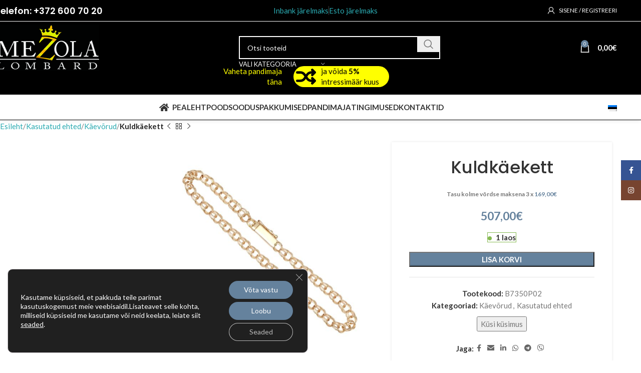

--- FILE ---
content_type: text/html; charset=UTF-8
request_url: https://mezola.ee/toode/kuldkaekett-b7350p02/
body_size: 39964
content:
<!DOCTYPE html>
<html dir="ltr" lang="et" prefix="og: https://ogp.me/ns#">
<head>
	<meta charset="UTF-8">
	<link rel="profile" href="https://gmpg.org/xfn/11">
	<link rel="pingback" href="https://mezola.ee/xmlrpc.php">

	<title>Kuldkäekett - Mezola OÜ</title>
	<style>img:is([sizes="auto" i], [sizes^="auto," i]) { contain-intrinsic-size: 3000px 1500px }</style>
	
		<!-- All in One SEO Pro 4.9.0 - aioseo.com -->
	<meta name="description" content="Kuldkäekett" />
	<meta name="robots" content="max-image-preview:large" />
	<link rel="canonical" href="https://mezola.ee/toode/kuldkaekett-b7350p02/" />
	<meta name="generator" content="All in One SEO Pro (AIOSEO) 4.9.0" />
		<meta property="og:locale" content="et_EE" />
		<meta property="og:site_name" content="Mezola OÜ - Pandimaja Mezola" />
		<meta property="og:type" content="article" />
		<meta property="og:title" content="Kuldkäekett - Mezola OÜ" />
		<meta property="og:description" content="Kuldkäekett" />
		<meta property="og:url" content="https://mezola.ee/toode/kuldkaekett-b7350p02/" />
		<meta property="article:published_time" content="2024-04-16T17:39:12+00:00" />
		<meta property="article:modified_time" content="2024-04-16T17:39:12+00:00" />
		<meta property="article:publisher" content="https://www.facebook.com/mezola.lombard" />
		<meta name="twitter:card" content="summary_large_image" />
		<meta name="twitter:title" content="Kuldkäekett - Mezola OÜ" />
		<meta name="twitter:description" content="Kuldkäekett" />
		<script type="application/ld+json" class="aioseo-schema">
			{"@context":"https:\/\/schema.org","@graph":[{"@type":"BreadcrumbList","@id":"https:\/\/mezola.ee\/toode\/kuldkaekett-b7350p02\/#breadcrumblist","itemListElement":[{"@type":"ListItem","@id":"https:\/\/mezola.ee#listItem","position":1,"name":"Home","item":"https:\/\/mezola.ee","nextItem":{"@type":"ListItem","@id":"https:\/\/mezola.ee\/pood\/#listItem","name":"Pood"}},{"@type":"ListItem","@id":"https:\/\/mezola.ee\/pood\/#listItem","position":2,"name":"Pood","item":"https:\/\/mezola.ee\/pood\/","nextItem":{"@type":"ListItem","@id":"https:\/\/mezola.ee\/tootekategooria\/kasutatud-ehted\/#listItem","name":"Kasutatud ehted"},"previousItem":{"@type":"ListItem","@id":"https:\/\/mezola.ee#listItem","name":"Home"}},{"@type":"ListItem","@id":"https:\/\/mezola.ee\/tootekategooria\/kasutatud-ehted\/#listItem","position":3,"name":"Kasutatud ehted","item":"https:\/\/mezola.ee\/tootekategooria\/kasutatud-ehted\/","nextItem":{"@type":"ListItem","@id":"https:\/\/mezola.ee\/tootekategooria\/kasutatud-ehted\/kasutatud-kaevorud\/#listItem","name":"K\u00e4ev\u00f5rud"},"previousItem":{"@type":"ListItem","@id":"https:\/\/mezola.ee\/pood\/#listItem","name":"Pood"}},{"@type":"ListItem","@id":"https:\/\/mezola.ee\/tootekategooria\/kasutatud-ehted\/kasutatud-kaevorud\/#listItem","position":4,"name":"K\u00e4ev\u00f5rud","item":"https:\/\/mezola.ee\/tootekategooria\/kasutatud-ehted\/kasutatud-kaevorud\/","nextItem":{"@type":"ListItem","@id":"https:\/\/mezola.ee\/toode\/kuldkaekett-b7350p02\/#listItem","name":"Kuldk\u00e4ekett"},"previousItem":{"@type":"ListItem","@id":"https:\/\/mezola.ee\/tootekategooria\/kasutatud-ehted\/#listItem","name":"Kasutatud ehted"}},{"@type":"ListItem","@id":"https:\/\/mezola.ee\/toode\/kuldkaekett-b7350p02\/#listItem","position":5,"name":"Kuldk\u00e4ekett","previousItem":{"@type":"ListItem","@id":"https:\/\/mezola.ee\/tootekategooria\/kasutatud-ehted\/kasutatud-kaevorud\/#listItem","name":"K\u00e4ev\u00f5rud"}}]},{"@type":"Organization","@id":"https:\/\/mezola.ee\/#organization","name":"Mezola O\u00dc","description":"Pandimaja Mezola","url":"https:\/\/mezola.ee\/","telephone":"+3726007020","logo":{"@type":"ImageObject","url":"https:\/\/mezola.ee\/wp-content\/uploads\/2021\/05\/mezola_logo_black.png","@id":"https:\/\/mezola.ee\/toode\/kuldkaekett-b7350p02\/#organizationLogo","width":250,"height":113},"image":{"@id":"https:\/\/mezola.ee\/toode\/kuldkaekett-b7350p02\/#organizationLogo"},"sameAs":["https:\/\/www.facebook.com\/mezola.lombard","https:\/\/www.instagram.com\/mezolaou"]},{"@type":"Product","@id":"https:\/\/mezola.ee\/toode\/kuldkaekett-b7350p02\/#wooCommerceProduct","name":"Kuldk\u00e4ekett","url":"https:\/\/mezola.ee\/toode\/kuldkaekett-b7350p02\/","sku":"B7350P02","image":{"@type":"ImageObject","url":"https:\/\/mezola.ee\/wp-content\/uploads\/2024\/04\/e3c1ba98e03c9ac4db5b95377e649036.jpg","@id":"https:\/\/mezola.ee\/toode\/kuldkaekett-b7350p02\/#productImage","width":1200,"height":1200},"offers":{"@type":"Offer","url":"https:\/\/mezola.ee\/toode\/kuldkaekett-b7350p02\/#wooCommerceOffer","price":507,"priceCurrency":"EUR","category":"Kasutatud ehted","availability":"https:\/\/schema.org\/InStock","shippingDetails":[{"@type":"OfferShippingDetails","shippingRate":{"@type":"MonetaryAmount","value":"2.54","currency":"EUR"},"shippingDestination":{"@type":"DefinedRegion","addressCountry":"EE"}}],"priceSpecification":{"@type":"PriceSpecification","price":507,"priceCurrency":"EUR","valueAddedTaxIncluded":"true"},"seller":{"@type":"Organization","@id":"https:\/\/mezola.ee\/#organization"}}},{"@type":"WebPage","@id":"https:\/\/mezola.ee\/toode\/kuldkaekett-b7350p02\/#webpage","url":"https:\/\/mezola.ee\/toode\/kuldkaekett-b7350p02\/","name":"Kuldk\u00e4ekett - Mezola O\u00dc","description":"Kuldk\u00e4ekett","inLanguage":"et","isPartOf":{"@id":"https:\/\/mezola.ee\/#website"},"breadcrumb":{"@id":"https:\/\/mezola.ee\/toode\/kuldkaekett-b7350p02\/#breadcrumblist"},"image":{"@type":"ImageObject","url":"https:\/\/mezola.ee\/wp-content\/uploads\/2024\/04\/e3c1ba98e03c9ac4db5b95377e649036.jpg","@id":"https:\/\/mezola.ee\/toode\/kuldkaekett-b7350p02\/#mainImage","width":1200,"height":1200},"primaryImageOfPage":{"@id":"https:\/\/mezola.ee\/toode\/kuldkaekett-b7350p02\/#mainImage"},"datePublished":"2024-04-16T20:39:12+03:00","dateModified":"2024-04-16T20:39:12+03:00"},{"@type":"WebSite","@id":"https:\/\/mezola.ee\/#website","url":"https:\/\/mezola.ee\/","name":"Mezola O\u00dc","description":"Pandimaja Mezola","inLanguage":"et","publisher":{"@id":"https:\/\/mezola.ee\/#organization"}}]}
		</script>
		<!-- All in One SEO Pro -->

<!-- Google tag (gtag.js) consent mode dataLayer added by Site Kit -->
<script type="text/javascript" id="google_gtagjs-js-consent-mode-data-layer">
/* <![CDATA[ */
window.dataLayer = window.dataLayer || [];function gtag(){dataLayer.push(arguments);}
gtag('consent', 'default', {"ad_personalization":"denied","ad_storage":"denied","ad_user_data":"denied","analytics_storage":"denied","functionality_storage":"denied","security_storage":"denied","personalization_storage":"denied","region":["AT","BE","BG","CH","CY","CZ","DE","DK","EE","ES","FI","FR","GB","GR","HR","HU","IE","IS","IT","LI","LT","LU","LV","MT","NL","NO","PL","PT","RO","SE","SI","SK"],"wait_for_update":500});
window._googlesitekitConsentCategoryMap = {"statistics":["analytics_storage"],"marketing":["ad_storage","ad_user_data","ad_personalization"],"functional":["functionality_storage","security_storage"],"preferences":["personalization_storage"]};
window._googlesitekitConsents = {"ad_personalization":"denied","ad_storage":"denied","ad_user_data":"denied","analytics_storage":"denied","functionality_storage":"denied","security_storage":"denied","personalization_storage":"denied","region":["AT","BE","BG","CH","CY","CZ","DE","DK","EE","ES","FI","FR","GB","GR","HR","HU","IE","IS","IT","LI","LT","LU","LV","MT","NL","NO","PL","PT","RO","SE","SI","SK"],"wait_for_update":500};
/* ]]> */
</script>
<!-- End Google tag (gtag.js) consent mode dataLayer added by Site Kit -->
<link rel='dns-prefetch' href='//www.googletagmanager.com' />
<link rel='dns-prefetch' href='//fonts.googleapis.com' />
<link rel="alternate" type="application/rss+xml" title="Mezola OÜ &raquo; RSS" href="https://mezola.ee/feed/" />
<link rel="alternate" type="application/rss+xml" title="Mezola OÜ &raquo; Kommentaaride RSS" href="https://mezola.ee/comments/feed/" />
		<!-- This site uses the Google Analytics by MonsterInsights plugin v9.8.0 - Using Analytics tracking - https://www.monsterinsights.com/ -->
							<script src="//www.googletagmanager.com/gtag/js?id=G-86EN0V0GS9"  data-cfasync="false" data-wpfc-render="false" type="text/javascript" async></script>
			<script data-cfasync="false" data-wpfc-render="false" type="text/javascript">
				var mi_version = '9.8.0';
				var mi_track_user = true;
				var mi_no_track_reason = '';
								var MonsterInsightsDefaultLocations = {"page_location":"https:\/\/mezola.ee\/toode\/kuldkaekett-b7350p02\/"};
								if ( typeof MonsterInsightsPrivacyGuardFilter === 'function' ) {
					var MonsterInsightsLocations = (typeof MonsterInsightsExcludeQuery === 'object') ? MonsterInsightsPrivacyGuardFilter( MonsterInsightsExcludeQuery ) : MonsterInsightsPrivacyGuardFilter( MonsterInsightsDefaultLocations );
				} else {
					var MonsterInsightsLocations = (typeof MonsterInsightsExcludeQuery === 'object') ? MonsterInsightsExcludeQuery : MonsterInsightsDefaultLocations;
				}

								var disableStrs = [
										'ga-disable-G-86EN0V0GS9',
									];

				/* Function to detect opted out users */
				function __gtagTrackerIsOptedOut() {
					for (var index = 0; index < disableStrs.length; index++) {
						if (document.cookie.indexOf(disableStrs[index] + '=true') > -1) {
							return true;
						}
					}

					return false;
				}

				/* Disable tracking if the opt-out cookie exists. */
				if (__gtagTrackerIsOptedOut()) {
					for (var index = 0; index < disableStrs.length; index++) {
						window[disableStrs[index]] = true;
					}
				}

				/* Opt-out function */
				function __gtagTrackerOptout() {
					for (var index = 0; index < disableStrs.length; index++) {
						document.cookie = disableStrs[index] + '=true; expires=Thu, 31 Dec 2099 23:59:59 UTC; path=/';
						window[disableStrs[index]] = true;
					}
				}

				if ('undefined' === typeof gaOptout) {
					function gaOptout() {
						__gtagTrackerOptout();
					}
				}
								window.dataLayer = window.dataLayer || [];

				window.MonsterInsightsDualTracker = {
					helpers: {},
					trackers: {},
				};
				if (mi_track_user) {
					function __gtagDataLayer() {
						dataLayer.push(arguments);
					}

					function __gtagTracker(type, name, parameters) {
						if (!parameters) {
							parameters = {};
						}

						if (parameters.send_to) {
							__gtagDataLayer.apply(null, arguments);
							return;
						}

						if (type === 'event') {
														parameters.send_to = monsterinsights_frontend.v4_id;
							var hookName = name;
							if (typeof parameters['event_category'] !== 'undefined') {
								hookName = parameters['event_category'] + ':' + name;
							}

							if (typeof MonsterInsightsDualTracker.trackers[hookName] !== 'undefined') {
								MonsterInsightsDualTracker.trackers[hookName](parameters);
							} else {
								__gtagDataLayer('event', name, parameters);
							}
							
						} else {
							__gtagDataLayer.apply(null, arguments);
						}
					}

					__gtagTracker('js', new Date());
					__gtagTracker('set', {
						'developer_id.dZGIzZG': true,
											});
					if ( MonsterInsightsLocations.page_location ) {
						__gtagTracker('set', MonsterInsightsLocations);
					}
										__gtagTracker('config', 'G-86EN0V0GS9', {"forceSSL":"true","link_attribution":"true"} );
										window.gtag = __gtagTracker;										(function () {
						/* https://developers.google.com/analytics/devguides/collection/analyticsjs/ */
						/* ga and __gaTracker compatibility shim. */
						var noopfn = function () {
							return null;
						};
						var newtracker = function () {
							return new Tracker();
						};
						var Tracker = function () {
							return null;
						};
						var p = Tracker.prototype;
						p.get = noopfn;
						p.set = noopfn;
						p.send = function () {
							var args = Array.prototype.slice.call(arguments);
							args.unshift('send');
							__gaTracker.apply(null, args);
						};
						var __gaTracker = function () {
							var len = arguments.length;
							if (len === 0) {
								return;
							}
							var f = arguments[len - 1];
							if (typeof f !== 'object' || f === null || typeof f.hitCallback !== 'function') {
								if ('send' === arguments[0]) {
									var hitConverted, hitObject = false, action;
									if ('event' === arguments[1]) {
										if ('undefined' !== typeof arguments[3]) {
											hitObject = {
												'eventAction': arguments[3],
												'eventCategory': arguments[2],
												'eventLabel': arguments[4],
												'value': arguments[5] ? arguments[5] : 1,
											}
										}
									}
									if ('pageview' === arguments[1]) {
										if ('undefined' !== typeof arguments[2]) {
											hitObject = {
												'eventAction': 'page_view',
												'page_path': arguments[2],
											}
										}
									}
									if (typeof arguments[2] === 'object') {
										hitObject = arguments[2];
									}
									if (typeof arguments[5] === 'object') {
										Object.assign(hitObject, arguments[5]);
									}
									if ('undefined' !== typeof arguments[1].hitType) {
										hitObject = arguments[1];
										if ('pageview' === hitObject.hitType) {
											hitObject.eventAction = 'page_view';
										}
									}
									if (hitObject) {
										action = 'timing' === arguments[1].hitType ? 'timing_complete' : hitObject.eventAction;
										hitConverted = mapArgs(hitObject);
										__gtagTracker('event', action, hitConverted);
									}
								}
								return;
							}

							function mapArgs(args) {
								var arg, hit = {};
								var gaMap = {
									'eventCategory': 'event_category',
									'eventAction': 'event_action',
									'eventLabel': 'event_label',
									'eventValue': 'event_value',
									'nonInteraction': 'non_interaction',
									'timingCategory': 'event_category',
									'timingVar': 'name',
									'timingValue': 'value',
									'timingLabel': 'event_label',
									'page': 'page_path',
									'location': 'page_location',
									'title': 'page_title',
									'referrer' : 'page_referrer',
								};
								for (arg in args) {
																		if (!(!args.hasOwnProperty(arg) || !gaMap.hasOwnProperty(arg))) {
										hit[gaMap[arg]] = args[arg];
									} else {
										hit[arg] = args[arg];
									}
								}
								return hit;
							}

							try {
								f.hitCallback();
							} catch (ex) {
							}
						};
						__gaTracker.create = newtracker;
						__gaTracker.getByName = newtracker;
						__gaTracker.getAll = function () {
							return [];
						};
						__gaTracker.remove = noopfn;
						__gaTracker.loaded = true;
						window['__gaTracker'] = __gaTracker;
					})();
									} else {
										console.log("");
					(function () {
						function __gtagTracker() {
							return null;
						}

						window['__gtagTracker'] = __gtagTracker;
						window['gtag'] = __gtagTracker;
					})();
									}
			</script>
			
							<!-- / Google Analytics by MonsterInsights -->
		<link rel='stylesheet' id='aioseo/css/src/vue/standalone/blocks/table-of-contents/global.scss-css' href='https://mezola.ee/wp-content/plugins/all-in-one-seo-pack-pro/dist/Pro/assets/css/table-of-contents/global.e90f6d47.css?ver=4.9.0' type='text/css' media='all' />
<link rel='stylesheet' id='aioseo/css/src/vue/standalone/blocks/pro/recipe/global.scss-css' href='https://mezola.ee/wp-content/plugins/all-in-one-seo-pack-pro/dist/Pro/assets/css/recipe/global.67a3275f.css?ver=4.9.0' type='text/css' media='all' />
<link rel='stylesheet' id='aioseo/css/src/vue/standalone/blocks/pro/product/global.scss-css' href='https://mezola.ee/wp-content/plugins/all-in-one-seo-pack-pro/dist/Pro/assets/css/product/global.61066cfb.css?ver=4.9.0' type='text/css' media='all' />
<link rel='stylesheet' id='aioseo-eeat/css/src/vue/standalone/blocks/author-bio/global.scss-css' href='https://mezola.ee/wp-content/plugins/aioseo-eeat/dist/Pro/assets/css/author-bio/global.lvru5eV8.css?ver=1.2.6' type='text/css' media='all' />
<link rel='stylesheet' id='aioseo-local-business/css/src/assets/scss/business-info.scss-css' href='https://mezola.ee/wp-content/plugins/aioseo-local-business/dist/css/business-info.DlwHGRMe.css?ver=1.3.12' type='text/css' media='all' />
<link rel='stylesheet' id='aioseo-local-business/css/src/assets/scss/opening-hours.scss-css' href='https://mezola.ee/wp-content/plugins/aioseo-local-business/dist/css/opening-hours.Bg1Edlf_.css?ver=1.3.12' type='text/css' media='all' />
<style id='woocommerce-inline-inline-css' type='text/css'>
.woocommerce form .form-row .required { visibility: visible; }
</style>
<link rel='stylesheet' id='woo-variation-swatches-css' href='https://mezola.ee/wp-content/plugins/woo-variation-swatches/assets/css/frontend.min.css?ver=1725619990' type='text/css' media='all' />
<style id='woo-variation-swatches-inline-css' type='text/css'>
:root {
--wvs-tick:url("data:image/svg+xml;utf8,%3Csvg filter='drop-shadow(0px 0px 2px rgb(0 0 0 / .8))' xmlns='http://www.w3.org/2000/svg'  viewBox='0 0 30 30'%3E%3Cpath fill='none' stroke='%23ffffff' stroke-linecap='round' stroke-linejoin='round' stroke-width='4' d='M4 16L11 23 27 7'/%3E%3C/svg%3E");

--wvs-cross:url("data:image/svg+xml;utf8,%3Csvg filter='drop-shadow(0px 0px 5px rgb(255 255 255 / .6))' xmlns='http://www.w3.org/2000/svg' width='72px' height='72px' viewBox='0 0 24 24'%3E%3Cpath fill='none' stroke='%23ff0000' stroke-linecap='round' stroke-width='0.6' d='M5 5L19 19M19 5L5 19'/%3E%3C/svg%3E");
--wvs-single-product-item-width:30px;
--wvs-single-product-item-height:30px;
--wvs-single-product-item-font-size:16px}
</style>
<link rel='stylesheet' id='wccs-public-css' href='https://mezola.ee/wp-content/plugins/easy-woocommerce-discounts/public/css/wccs-public.min.css?ver=6.7.1' type='text/css' media='all' />
<link rel='stylesheet' id='woo_discount_pro_style-css' href='https://mezola.ee/wp-content/plugins/woo-discount-rules-pro/Assets/Css/awdr_style.min.css?ver=2.6.13' type='text/css' media='all' />
<link rel='stylesheet' id='moove_gdpr_frontend-css' href='https://mezola.ee/wp-content/plugins/gdpr-cookie-compliance/dist/styles/gdpr-main-nf.css?ver=4.16.1' type='text/css' media='all' />
<style id='moove_gdpr_frontend-inline-css' type='text/css'>
				#moove_gdpr_cookie_modal .moove-gdpr-modal-content .moove-gdpr-tab-main h3.tab-title, 
				#moove_gdpr_cookie_modal .moove-gdpr-modal-content .moove-gdpr-tab-main span.tab-title,
				#moove_gdpr_cookie_modal .moove-gdpr-modal-content .moove-gdpr-modal-left-content #moove-gdpr-menu li a, 
				#moove_gdpr_cookie_modal .moove-gdpr-modal-content .moove-gdpr-modal-left-content #moove-gdpr-menu li button,
				#moove_gdpr_cookie_modal .moove-gdpr-modal-content .moove-gdpr-modal-left-content .moove-gdpr-branding-cnt a,
				#moove_gdpr_cookie_modal .moove-gdpr-modal-content .moove-gdpr-modal-footer-content .moove-gdpr-button-holder a.mgbutton, 
				#moove_gdpr_cookie_modal .moove-gdpr-modal-content .moove-gdpr-modal-footer-content .moove-gdpr-button-holder button.mgbutton,
				#moove_gdpr_cookie_modal .cookie-switch .cookie-slider:after, 
				#moove_gdpr_cookie_modal .cookie-switch .slider:after, 
				#moove_gdpr_cookie_modal .switch .cookie-slider:after, 
				#moove_gdpr_cookie_modal .switch .slider:after,
				#moove_gdpr_cookie_info_bar .moove-gdpr-info-bar-container .moove-gdpr-info-bar-content p, 
				#moove_gdpr_cookie_info_bar .moove-gdpr-info-bar-container .moove-gdpr-info-bar-content p a,
				#moove_gdpr_cookie_info_bar .moove-gdpr-info-bar-container .moove-gdpr-info-bar-content a.mgbutton, 
				#moove_gdpr_cookie_info_bar .moove-gdpr-info-bar-container .moove-gdpr-info-bar-content button.mgbutton,
				#moove_gdpr_cookie_modal .moove-gdpr-modal-content .moove-gdpr-tab-main .moove-gdpr-tab-main-content h1, 
				#moove_gdpr_cookie_modal .moove-gdpr-modal-content .moove-gdpr-tab-main .moove-gdpr-tab-main-content h2, 
				#moove_gdpr_cookie_modal .moove-gdpr-modal-content .moove-gdpr-tab-main .moove-gdpr-tab-main-content h3, 
				#moove_gdpr_cookie_modal .moove-gdpr-modal-content .moove-gdpr-tab-main .moove-gdpr-tab-main-content h4, 
				#moove_gdpr_cookie_modal .moove-gdpr-modal-content .moove-gdpr-tab-main .moove-gdpr-tab-main-content h5, 
				#moove_gdpr_cookie_modal .moove-gdpr-modal-content .moove-gdpr-tab-main .moove-gdpr-tab-main-content h6,
				#moove_gdpr_cookie_modal .moove-gdpr-modal-content.moove_gdpr_modal_theme_v2 .moove-gdpr-modal-title .tab-title,
				#moove_gdpr_cookie_modal .moove-gdpr-modal-content.moove_gdpr_modal_theme_v2 .moove-gdpr-tab-main h3.tab-title, 
				#moove_gdpr_cookie_modal .moove-gdpr-modal-content.moove_gdpr_modal_theme_v2 .moove-gdpr-tab-main span.tab-title,
				#moove_gdpr_cookie_modal .moove-gdpr-modal-content.moove_gdpr_modal_theme_v2 .moove-gdpr-branding-cnt a {
				 	font-weight: inherit				}
			#moove_gdpr_cookie_modal,#moove_gdpr_cookie_info_bar,.gdpr_cookie_settings_shortcode_content{font-family:inherit}#moove_gdpr_save_popup_settings_button{background-color:#373737;color:#fff}#moove_gdpr_save_popup_settings_button:hover{background-color:#000}#moove_gdpr_cookie_info_bar .moove-gdpr-info-bar-container .moove-gdpr-info-bar-content a.mgbutton,#moove_gdpr_cookie_info_bar .moove-gdpr-info-bar-container .moove-gdpr-info-bar-content button.mgbutton{background-color:#65829d}#moove_gdpr_cookie_modal .moove-gdpr-modal-content .moove-gdpr-modal-footer-content .moove-gdpr-button-holder a.mgbutton,#moove_gdpr_cookie_modal .moove-gdpr-modal-content .moove-gdpr-modal-footer-content .moove-gdpr-button-holder button.mgbutton,.gdpr_cookie_settings_shortcode_content .gdpr-shr-button.button-green{background-color:#65829d;border-color:#65829d}#moove_gdpr_cookie_modal .moove-gdpr-modal-content .moove-gdpr-modal-footer-content .moove-gdpr-button-holder a.mgbutton:hover,#moove_gdpr_cookie_modal .moove-gdpr-modal-content .moove-gdpr-modal-footer-content .moove-gdpr-button-holder button.mgbutton:hover,.gdpr_cookie_settings_shortcode_content .gdpr-shr-button.button-green:hover{background-color:#fff;color:#65829d}#moove_gdpr_cookie_modal .moove-gdpr-modal-content .moove-gdpr-modal-close i,#moove_gdpr_cookie_modal .moove-gdpr-modal-content .moove-gdpr-modal-close span.gdpr-icon{background-color:#65829d;border:1px solid #65829d}#moove_gdpr_cookie_info_bar span.change-settings-button.focus-g,#moove_gdpr_cookie_info_bar span.change-settings-button:focus,#moove_gdpr_cookie_info_bar button.change-settings-button.focus-g,#moove_gdpr_cookie_info_bar button.change-settings-button:focus{-webkit-box-shadow:0 0 1px 3px #65829d;-moz-box-shadow:0 0 1px 3px #65829d;box-shadow:0 0 1px 3px #65829d}#moove_gdpr_cookie_modal .moove-gdpr-modal-content .moove-gdpr-modal-close i:hover,#moove_gdpr_cookie_modal .moove-gdpr-modal-content .moove-gdpr-modal-close span.gdpr-icon:hover,#moove_gdpr_cookie_info_bar span[data-href]>u.change-settings-button{color:#65829d}#moove_gdpr_cookie_modal .moove-gdpr-modal-content .moove-gdpr-modal-left-content #moove-gdpr-menu li.menu-item-selected a span.gdpr-icon,#moove_gdpr_cookie_modal .moove-gdpr-modal-content .moove-gdpr-modal-left-content #moove-gdpr-menu li.menu-item-selected button span.gdpr-icon{color:inherit}#moove_gdpr_cookie_modal .moove-gdpr-modal-content .moove-gdpr-modal-left-content #moove-gdpr-menu li a span.gdpr-icon,#moove_gdpr_cookie_modal .moove-gdpr-modal-content .moove-gdpr-modal-left-content #moove-gdpr-menu li button span.gdpr-icon{color:inherit}#moove_gdpr_cookie_modal .gdpr-acc-link{line-height:0;font-size:0;color:transparent;position:absolute}#moove_gdpr_cookie_modal .moove-gdpr-modal-content .moove-gdpr-modal-close:hover i,#moove_gdpr_cookie_modal .moove-gdpr-modal-content .moove-gdpr-modal-left-content #moove-gdpr-menu li a,#moove_gdpr_cookie_modal .moove-gdpr-modal-content .moove-gdpr-modal-left-content #moove-gdpr-menu li button,#moove_gdpr_cookie_modal .moove-gdpr-modal-content .moove-gdpr-modal-left-content #moove-gdpr-menu li button i,#moove_gdpr_cookie_modal .moove-gdpr-modal-content .moove-gdpr-modal-left-content #moove-gdpr-menu li a i,#moove_gdpr_cookie_modal .moove-gdpr-modal-content .moove-gdpr-tab-main .moove-gdpr-tab-main-content a:hover,#moove_gdpr_cookie_info_bar.moove-gdpr-dark-scheme .moove-gdpr-info-bar-container .moove-gdpr-info-bar-content a.mgbutton:hover,#moove_gdpr_cookie_info_bar.moove-gdpr-dark-scheme .moove-gdpr-info-bar-container .moove-gdpr-info-bar-content button.mgbutton:hover,#moove_gdpr_cookie_info_bar.moove-gdpr-dark-scheme .moove-gdpr-info-bar-container .moove-gdpr-info-bar-content a:hover,#moove_gdpr_cookie_info_bar.moove-gdpr-dark-scheme .moove-gdpr-info-bar-container .moove-gdpr-info-bar-content button:hover,#moove_gdpr_cookie_info_bar.moove-gdpr-dark-scheme .moove-gdpr-info-bar-container .moove-gdpr-info-bar-content span.change-settings-button:hover,#moove_gdpr_cookie_info_bar.moove-gdpr-dark-scheme .moove-gdpr-info-bar-container .moove-gdpr-info-bar-content button.change-settings-button:hover,#moove_gdpr_cookie_info_bar.moove-gdpr-dark-scheme .moove-gdpr-info-bar-container .moove-gdpr-info-bar-content u.change-settings-button:hover,#moove_gdpr_cookie_info_bar span[data-href]>u.change-settings-button,#moove_gdpr_cookie_info_bar.moove-gdpr-dark-scheme .moove-gdpr-info-bar-container .moove-gdpr-info-bar-content a.mgbutton.focus-g,#moove_gdpr_cookie_info_bar.moove-gdpr-dark-scheme .moove-gdpr-info-bar-container .moove-gdpr-info-bar-content button.mgbutton.focus-g,#moove_gdpr_cookie_info_bar.moove-gdpr-dark-scheme .moove-gdpr-info-bar-container .moove-gdpr-info-bar-content a.focus-g,#moove_gdpr_cookie_info_bar.moove-gdpr-dark-scheme .moove-gdpr-info-bar-container .moove-gdpr-info-bar-content button.focus-g,#moove_gdpr_cookie_info_bar.moove-gdpr-dark-scheme .moove-gdpr-info-bar-container .moove-gdpr-info-bar-content a.mgbutton:focus,#moove_gdpr_cookie_info_bar.moove-gdpr-dark-scheme .moove-gdpr-info-bar-container .moove-gdpr-info-bar-content button.mgbutton:focus,#moove_gdpr_cookie_info_bar.moove-gdpr-dark-scheme .moove-gdpr-info-bar-container .moove-gdpr-info-bar-content a:focus,#moove_gdpr_cookie_info_bar.moove-gdpr-dark-scheme .moove-gdpr-info-bar-container .moove-gdpr-info-bar-content button:focus,#moove_gdpr_cookie_info_bar.moove-gdpr-dark-scheme .moove-gdpr-info-bar-container .moove-gdpr-info-bar-content span.change-settings-button.focus-g,span.change-settings-button:focus,button.change-settings-button.focus-g,button.change-settings-button:focus,#moove_gdpr_cookie_info_bar.moove-gdpr-dark-scheme .moove-gdpr-info-bar-container .moove-gdpr-info-bar-content u.change-settings-button.focus-g,#moove_gdpr_cookie_info_bar.moove-gdpr-dark-scheme .moove-gdpr-info-bar-container .moove-gdpr-info-bar-content u.change-settings-button:focus{color:#65829d}#moove_gdpr_cookie_modal .moove-gdpr-branding.focus-g span,#moove_gdpr_cookie_modal .moove-gdpr-modal-content .moove-gdpr-tab-main a.focus-g{color:#65829d}#moove_gdpr_cookie_modal.gdpr_lightbox-hide{display:none}
</style>
<link rel='stylesheet' id='js_composer_front-css' href='https://mezola.ee/wp-content/plugins/js_composer/assets/css/js_composer.min.css?ver=8.0.1' type='text/css' media='all' />
<link rel='stylesheet' id='vc_font_awesome_5_shims-css' href='https://mezola.ee/wp-content/plugins/js_composer/assets/lib/vendor/node_modules/@fortawesome/fontawesome-free/css/v4-shims.min.css?ver=8.0.1' type='text/css' media='all' />
<link rel='stylesheet' id='vc_font_awesome_5-css' href='https://mezola.ee/wp-content/plugins/js_composer/assets/lib/vendor/node_modules/@fortawesome/fontawesome-free/css/all.min.css?ver=8.0.1' type='text/css' media='all' />
<link rel='stylesheet' id='woodmart-style-css' href='https://mezola.ee/wp-content/themes/woodmart/css/parts/base.min.css?ver=8.0.0' type='text/css' media='all' />
<link rel='stylesheet' id='wd-helpers-wpb-elem-css' href='https://mezola.ee/wp-content/themes/woodmart/css/parts/helpers-wpb-elem.min.css?ver=8.0.0' type='text/css' media='all' />
<link rel='stylesheet' id='wd-el-menu-css' href='https://mezola.ee/wp-content/themes/woodmart/css/parts/el-menu.min.css?ver=8.0.0' type='text/css' media='all' />
<link rel='stylesheet' id='wd-widget-nav-css' href='https://mezola.ee/wp-content/themes/woodmart/css/parts/widget-nav.min.css?ver=8.0.0' type='text/css' media='all' />
<link rel='stylesheet' id='wd-widget-product-cat-css' href='https://mezola.ee/wp-content/themes/woodmart/css/parts/woo-widget-product-cat.min.css?ver=8.0.0' type='text/css' media='all' />
<link rel='stylesheet' id='wd-widget-layered-nav-stock-status-css' href='https://mezola.ee/wp-content/themes/woodmart/css/parts/woo-widget-layered-nav-stock-status.min.css?ver=8.0.0' type='text/css' media='all' />
<link rel='stylesheet' id='wd-widget-slider-price-filter-css' href='https://mezola.ee/wp-content/themes/woodmart/css/parts/woo-widget-slider-price-filter.min.css?ver=8.0.0' type='text/css' media='all' />
<link rel='stylesheet' id='wd-wpcf7-css' href='https://mezola.ee/wp-content/themes/woodmart/css/parts/int-wpcf7.min.css?ver=8.0.0' type='text/css' media='all' />
<link rel='stylesheet' id='wd-wpbakery-base-css' href='https://mezola.ee/wp-content/themes/woodmart/css/parts/int-wpb-base.min.css?ver=8.0.0' type='text/css' media='all' />
<link rel='stylesheet' id='wd-wpbakery-base-deprecated-css' href='https://mezola.ee/wp-content/themes/woodmart/css/parts/int-wpb-base-deprecated.min.css?ver=8.0.0' type='text/css' media='all' />
<link rel='stylesheet' id='wd-woocommerce-base-css' href='https://mezola.ee/wp-content/themes/woodmart/css/parts/woocommerce-base.min.css?ver=8.0.0' type='text/css' media='all' />
<link rel='stylesheet' id='wd-mod-star-rating-css' href='https://mezola.ee/wp-content/themes/woodmart/css/parts/mod-star-rating.min.css?ver=8.0.0' type='text/css' media='all' />
<link rel='stylesheet' id='wd-woo-el-track-order-css' href='https://mezola.ee/wp-content/themes/woodmart/css/parts/woo-el-track-order.min.css?ver=8.0.0' type='text/css' media='all' />
<link rel='stylesheet' id='wd-woocommerce-block-notices-css' href='https://mezola.ee/wp-content/themes/woodmart/css/parts/woo-mod-block-notices.min.css?ver=8.0.0' type='text/css' media='all' />
<link rel='stylesheet' id='wd-woo-mod-quantity-css' href='https://mezola.ee/wp-content/themes/woodmart/css/parts/woo-mod-quantity.min.css?ver=8.0.0' type='text/css' media='all' />
<link rel='stylesheet' id='wd-woo-single-prod-el-base-css' href='https://mezola.ee/wp-content/themes/woodmart/css/parts/woo-single-prod-el-base.min.css?ver=8.0.0' type='text/css' media='all' />
<link rel='stylesheet' id='wd-woo-mod-stock-status-css' href='https://mezola.ee/wp-content/themes/woodmart/css/parts/woo-mod-stock-status.min.css?ver=8.0.0' type='text/css' media='all' />
<link rel='stylesheet' id='wd-woo-mod-shop-attributes-css' href='https://mezola.ee/wp-content/themes/woodmart/css/parts/woo-mod-shop-attributes.min.css?ver=8.0.0' type='text/css' media='all' />
<link rel='stylesheet' id='wd-header-base-css' href='https://mezola.ee/wp-content/themes/woodmart/css/parts/header-base.min.css?ver=8.0.0' type='text/css' media='all' />
<link rel='stylesheet' id='wd-mod-tools-css' href='https://mezola.ee/wp-content/themes/woodmart/css/parts/mod-tools.min.css?ver=8.0.0' type='text/css' media='all' />
<link rel='stylesheet' id='wd-header-elements-base-css' href='https://mezola.ee/wp-content/themes/woodmart/css/parts/header-el-base.min.css?ver=8.0.0' type='text/css' media='all' />
<link rel='stylesheet' id='wd-button-css' href='https://mezola.ee/wp-content/themes/woodmart/css/parts/el-button.min.css?ver=8.0.0' type='text/css' media='all' />
<link rel='stylesheet' id='wd-woo-mod-login-form-css' href='https://mezola.ee/wp-content/themes/woodmart/css/parts/woo-mod-login-form.min.css?ver=8.0.0' type='text/css' media='all' />
<link rel='stylesheet' id='wd-header-my-account-css' href='https://mezola.ee/wp-content/themes/woodmart/css/parts/header-el-my-account.min.css?ver=8.0.0' type='text/css' media='all' />
<link rel='stylesheet' id='wd-social-icons-css' href='https://mezola.ee/wp-content/themes/woodmart/css/parts/el-social-icons.min.css?ver=8.0.0' type='text/css' media='all' />
<link rel='stylesheet' id='wd-social-icons-styles-css' href='https://mezola.ee/wp-content/themes/woodmart/css/parts/el-social-styles.min.css?ver=8.0.0' type='text/css' media='all' />
<link rel='stylesheet' id='wd-header-search-css' href='https://mezola.ee/wp-content/themes/woodmart/css/parts/header-el-search.min.css?ver=8.0.0' type='text/css' media='all' />
<link rel='stylesheet' id='wd-header-search-form-css' href='https://mezola.ee/wp-content/themes/woodmart/css/parts/header-el-search-form.min.css?ver=8.0.0' type='text/css' media='all' />
<link rel='stylesheet' id='wd-wd-search-results-css' href='https://mezola.ee/wp-content/themes/woodmart/css/parts/wd-search-results.min.css?ver=8.0.0' type='text/css' media='all' />
<link rel='stylesheet' id='wd-wd-search-form-css' href='https://mezola.ee/wp-content/themes/woodmart/css/parts/wd-search-form.min.css?ver=8.0.0' type='text/css' media='all' />
<link rel='stylesheet' id='wd-wd-search-cat-css' href='https://mezola.ee/wp-content/themes/woodmart/css/parts/wd-search-cat.min.css?ver=8.0.0' type='text/css' media='all' />
<link rel='stylesheet' id='wd-header-cart-side-css' href='https://mezola.ee/wp-content/themes/woodmart/css/parts/header-el-cart-side.min.css?ver=8.0.0' type='text/css' media='all' />
<link rel='stylesheet' id='wd-header-cart-css' href='https://mezola.ee/wp-content/themes/woodmart/css/parts/header-el-cart.min.css?ver=8.0.0' type='text/css' media='all' />
<link rel='stylesheet' id='wd-widget-shopping-cart-css' href='https://mezola.ee/wp-content/themes/woodmart/css/parts/woo-widget-shopping-cart.min.css?ver=8.0.0' type='text/css' media='all' />
<link rel='stylesheet' id='wd-widget-product-list-css' href='https://mezola.ee/wp-content/themes/woodmart/css/parts/woo-widget-product-list.min.css?ver=8.0.0' type='text/css' media='all' />
<link rel='stylesheet' id='wd-header-mobile-nav-dropdown-css' href='https://mezola.ee/wp-content/themes/woodmart/css/parts/header-el-mobile-nav-dropdown.min.css?ver=8.0.0' type='text/css' media='all' />
<link rel='stylesheet' id='wd-page-title-css' href='https://mezola.ee/wp-content/themes/woodmart/css/parts/page-title.min.css?ver=8.0.0' type='text/css' media='all' />
<link rel='stylesheet' id='wd-woo-single-prod-design-centered-css' href='https://mezola.ee/wp-content/themes/woodmart/css/parts/woo-single-prod-design-centered.min.css?ver=8.0.0' type='text/css' media='all' />
<link rel='stylesheet' id='wd-woo-single-prod-predefined-css' href='https://mezola.ee/wp-content/themes/woodmart/css/parts/woo-single-prod-predefined.min.css?ver=8.0.0' type='text/css' media='all' />
<link rel='stylesheet' id='wd-woo-single-prod-and-quick-view-predefined-css' href='https://mezola.ee/wp-content/themes/woodmart/css/parts/woo-single-prod-and-quick-view-predefined.min.css?ver=8.0.0' type='text/css' media='all' />
<link rel='stylesheet' id='wd-woo-single-prod-el-tabs-predefined-css' href='https://mezola.ee/wp-content/themes/woodmart/css/parts/woo-single-prod-el-tabs-predefined.min.css?ver=8.0.0' type='text/css' media='all' />
<link rel='stylesheet' id='wd-woo-single-prod-opt-base-css' href='https://mezola.ee/wp-content/themes/woodmart/css/parts/woo-single-prod-opt-base.min.css?ver=8.0.0' type='text/css' media='all' />
<link rel='stylesheet' id='wd-woo-single-prod-el-navigation-css' href='https://mezola.ee/wp-content/themes/woodmart/css/parts/woo-single-prod-el-navigation.min.css?ver=8.0.0' type='text/css' media='all' />
<link rel='stylesheet' id='wd-off-canvas-sidebar-css' href='https://mezola.ee/wp-content/themes/woodmart/css/parts/opt-off-canvas-sidebar.min.css?ver=8.0.0' type='text/css' media='all' />
<link rel='stylesheet' id='wd-photoswipe-css' href='https://mezola.ee/wp-content/themes/woodmart/css/parts/lib-photoswipe.min.css?ver=8.0.0' type='text/css' media='all' />
<link rel='stylesheet' id='wd-woo-single-prod-el-gallery-css' href='https://mezola.ee/wp-content/themes/woodmart/css/parts/woo-single-prod-el-gallery.min.css?ver=8.0.0' type='text/css' media='all' />
<link rel='stylesheet' id='wd-swiper-css' href='https://mezola.ee/wp-content/themes/woodmart/css/parts/lib-swiper.min.css?ver=8.0.0' type='text/css' media='all' />
<link rel='stylesheet' id='wd-swiper-arrows-css' href='https://mezola.ee/wp-content/themes/woodmart/css/parts/lib-swiper-arrows.min.css?ver=8.0.0' type='text/css' media='all' />
<link rel='stylesheet' id='wd-swiper-pagin-css' href='https://mezola.ee/wp-content/themes/woodmart/css/parts/lib-swiper-pagin.min.css?ver=8.0.0' type='text/css' media='all' />
<link rel='stylesheet' id='wd-tabs-css' href='https://mezola.ee/wp-content/themes/woodmart/css/parts/el-tabs.min.css?ver=8.0.0' type='text/css' media='all' />
<link rel='stylesheet' id='wd-woo-single-prod-el-tabs-opt-layout-tabs-css' href='https://mezola.ee/wp-content/themes/woodmart/css/parts/woo-single-prod-el-tabs-opt-layout-tabs.min.css?ver=8.0.0' type='text/css' media='all' />
<link rel='stylesheet' id='wd-accordion-css' href='https://mezola.ee/wp-content/themes/woodmart/css/parts/el-accordion.min.css?ver=8.0.0' type='text/css' media='all' />
<link rel='stylesheet' id='wd-accordion-elem-wpb-css' href='https://mezola.ee/wp-content/themes/woodmart/css/parts/el-accordion-wpb-elem.min.css?ver=8.0.0' type='text/css' media='all' />
<link rel='stylesheet' id='wd-product-loop-css' href='https://mezola.ee/wp-content/themes/woodmart/css/parts/woo-product-loop.min.css?ver=8.0.0' type='text/css' media='all' />
<link rel='stylesheet' id='wd-product-loop-standard-css' href='https://mezola.ee/wp-content/themes/woodmart/css/parts/woo-product-loop-standard.min.css?ver=8.0.0' type='text/css' media='all' />
<link rel='stylesheet' id='wd-woo-mod-add-btn-replace-css' href='https://mezola.ee/wp-content/themes/woodmart/css/parts/woo-mod-add-btn-replace.min.css?ver=8.0.0' type='text/css' media='all' />
<link rel='stylesheet' id='wd-woo-opt-products-shadow-css' href='https://mezola.ee/wp-content/themes/woodmart/css/parts/woo-opt-products-shadow.min.css?ver=8.0.0' type='text/css' media='all' />
<link rel='stylesheet' id='wd-woo-opt-stretch-cont-css' href='https://mezola.ee/wp-content/themes/woodmart/css/parts/woo-opt-stretch-cont.min.css?ver=8.0.0' type='text/css' media='all' />
<link rel='stylesheet' id='wd-bordered-product-css' href='https://mezola.ee/wp-content/themes/woodmart/css/parts/woo-opt-bordered-product.min.css?ver=8.0.0' type='text/css' media='all' />
<link rel='stylesheet' id='wd-mfp-popup-css' href='https://mezola.ee/wp-content/themes/woodmart/css/parts/lib-magnific-popup.min.css?ver=8.0.0' type='text/css' media='all' />
<link rel='stylesheet' id='wd-footer-base-css' href='https://mezola.ee/wp-content/themes/woodmart/css/parts/footer-base.min.css?ver=8.0.0' type='text/css' media='all' />
<link rel='stylesheet' id='wd-scroll-top-css' href='https://mezola.ee/wp-content/themes/woodmart/css/parts/opt-scrolltotop.min.css?ver=8.0.0' type='text/css' media='all' />
<link rel='stylesheet' id='wd-header-my-account-sidebar-css' href='https://mezola.ee/wp-content/themes/woodmart/css/parts/header-el-my-account-sidebar.min.css?ver=8.0.0' type='text/css' media='all' />
<link rel='stylesheet' id='wd-sticky-social-buttons-css' href='https://mezola.ee/wp-content/themes/woodmart/css/parts/opt-sticky-social.min.css?ver=8.0.0' type='text/css' media='all' />
<link rel='stylesheet' id='wd-bottom-toolbar-css' href='https://mezola.ee/wp-content/themes/woodmart/css/parts/opt-bottom-toolbar.min.css?ver=8.0.0' type='text/css' media='all' />
<link rel='stylesheet' id='wd-mod-sticky-sidebar-opener-css' href='https://mezola.ee/wp-content/themes/woodmart/css/parts/mod-sticky-sidebar-opener.min.css?ver=8.0.0' type='text/css' media='all' />
<link rel='stylesheet' id='xts-style-theme_settings_default-css' href='https://mezola.ee/wp-content/uploads/2025/10/xts-theme_settings_default-1759930464.css?ver=8.0.0' type='text/css' media='all' />
<link rel='stylesheet' id='xts-google-fonts-css' href='https://fonts.googleapis.com/css?family=Lato%3A400%2C700%7CPoppins%3A400%2C600%2C500&#038;display=swap&#038;ver=8.0.0' type='text/css' media='all' />
<script type="text/javascript" src="https://mezola.ee/wp-content/plugins/google-analytics-for-wordpress/assets/js/frontend-gtag.min.js?ver=9.8.0" id="monsterinsights-frontend-script-js" async="async" data-wp-strategy="async"></script>
<script data-cfasync="false" data-wpfc-render="false" type="text/javascript" id='monsterinsights-frontend-script-js-extra'>/* <![CDATA[ */
var monsterinsights_frontend = {"js_events_tracking":"true","download_extensions":"doc,pdf,ppt,zip,xls,docx,pptx,xlsx","inbound_paths":"[{\"path\":\"\\\/go\\\/\",\"label\":\"affiliate\"},{\"path\":\"\\\/recommend\\\/\",\"label\":\"affiliate\"}]","home_url":"https:\/\/mezola.ee","hash_tracking":"false","v4_id":"G-86EN0V0GS9"};/* ]]> */
</script>
<script type="text/javascript" src="https://mezola.ee/wp-includes/js/jquery/jquery.min.js?ver=3.7.1" id="jquery-core-js"></script>
<script type="text/javascript" src="https://mezola.ee/wp-content/plugins/woocommerce/assets/js/jquery-blockui/jquery.blockUI.min.js?ver=2.7.0-wc.9.4.3" id="jquery-blockui-js" data-wp-strategy="defer"></script>
<script type="text/javascript" id="wc-add-to-cart-js-extra">
/* <![CDATA[ */
var wc_add_to_cart_params = {"ajax_url":"\/wp-admin\/admin-ajax.php","wc_ajax_url":"\/?wc-ajax=%%endpoint%%","i18n_view_cart":"Vaata ostukorvi","cart_url":"https:\/\/mezola.ee\/ostukorv\/","is_cart":"","cart_redirect_after_add":"no"};
/* ]]> */
</script>
<script type="text/javascript" src="https://mezola.ee/wp-content/plugins/woocommerce/assets/js/frontend/add-to-cart.min.js?ver=9.4.3" id="wc-add-to-cart-js" data-wp-strategy="defer"></script>
<script type="text/javascript" id="wc-single-product-js-extra">
/* <![CDATA[ */
var wc_single_product_params = {"i18n_required_rating_text":"Palun vali hinnang","review_rating_required":"yes","flexslider":{"rtl":false,"animation":"slide","smoothHeight":true,"directionNav":false,"controlNav":"thumbnails","slideshow":false,"animationSpeed":500,"animationLoop":false,"allowOneSlide":false},"zoom_enabled":"","zoom_options":[],"photoswipe_enabled":"","photoswipe_options":{"shareEl":false,"closeOnScroll":false,"history":false,"hideAnimationDuration":0,"showAnimationDuration":0},"flexslider_enabled":""};
/* ]]> */
</script>
<script type="text/javascript" src="https://mezola.ee/wp-content/plugins/woocommerce/assets/js/frontend/single-product.min.js?ver=9.4.3" id="wc-single-product-js" defer="defer" data-wp-strategy="defer"></script>
<script type="text/javascript" src="https://mezola.ee/wp-content/plugins/woocommerce/assets/js/js-cookie/js.cookie.min.js?ver=2.1.4-wc.9.4.3" id="js-cookie-js" defer="defer" data-wp-strategy="defer"></script>
<script type="text/javascript" id="woocommerce-js-extra">
/* <![CDATA[ */
var woocommerce_params = {"ajax_url":"\/wp-admin\/admin-ajax.php","wc_ajax_url":"\/?wc-ajax=%%endpoint%%"};
/* ]]> */
</script>
<script type="text/javascript" src="https://mezola.ee/wp-content/plugins/woocommerce/assets/js/frontend/woocommerce.min.js?ver=9.4.3" id="woocommerce-js" defer="defer" data-wp-strategy="defer"></script>
<script type="text/javascript" src="https://mezola.ee/wp-content/plugins/js_composer/assets/js/vendors/woocommerce-add-to-cart.js?ver=8.0.1" id="vc_woocommerce-add-to-cart-js-js"></script>

<!-- Google tag (gtag.js) snippet added by Site Kit -->
<!-- Google Analytics snippet added by Site Kit -->
<script type="text/javascript" src="https://www.googletagmanager.com/gtag/js?id=G-06YLTJSB9Z" id="google_gtagjs-js" async></script>
<script type="text/javascript" id="google_gtagjs-js-after">
/* <![CDATA[ */
window.dataLayer = window.dataLayer || [];function gtag(){dataLayer.push(arguments);}
gtag("set","linker",{"domains":["mezola.ee"]});
gtag("js", new Date());
gtag("set", "developer_id.dZTNiMT", true);
gtag("config", "G-06YLTJSB9Z", {"googlesitekit_post_type":"product"});
/* ]]> */
</script>
<script type="text/javascript" src="https://mezola.ee/wp-content/themes/woodmart/js/libs/device.min.js?ver=8.0.0" id="wd-device-library-js"></script>
<script type="text/javascript" src="https://mezola.ee/wp-content/themes/woodmart/js/scripts/global/scrollBar.min.js?ver=8.0.0" id="wd-scrollbar-js"></script>
<script></script><link rel="https://api.w.org/" href="https://mezola.ee/wp-json/" /><link rel="alternate" title="JSON" type="application/json" href="https://mezola.ee/wp-json/wp/v2/product/253593" /><link rel="EditURI" type="application/rsd+xml" title="RSD" href="https://mezola.ee/xmlrpc.php?rsd" />
<meta name="generator" content="WordPress 6.7.1" />
<meta name="generator" content="WooCommerce 9.4.3" />
<link rel='shortlink' href='https://mezola.ee/?p=253593' />
<link rel="alternate" title="oEmbed (JSON)" type="application/json+oembed" href="https://mezola.ee/wp-json/oembed/1.0/embed?url=https%3A%2F%2Fmezola.ee%2Ftoode%2Fkuldkaekett-b7350p02%2F" />
<link rel="alternate" title="oEmbed (XML)" type="text/xml+oembed" href="https://mezola.ee/wp-json/oembed/1.0/embed?url=https%3A%2F%2Fmezola.ee%2Ftoode%2Fkuldkaekett-b7350p02%2F&#038;format=xml" />
<meta name="generator" content="Site Kit by Google 1.166.0" />    <style>
    #filial-modal option[disabled] { display: none; }
    #filial-modal { overflow: hidden auto; }
    #filial-modal .col-lg-6 { flex: auto; width: 50%; }
    @media (max-width: 640px) { #filial-modal .col-lg-6 { width: 100%; } }
    .mfp-bg:not(.mfp-ready), .mfp-wrap:not(.mfp-ready) { visibility: hidden; }
    .mfp-bg-close { position: fixed; top: 0; left: 0; height: 100%; width: 100%; }
    </style>
            <script>
            (function ($) {
                const styles = `
                .monthly_payment {
                    font-size: 12px;
                }
                .products .product .esto_calculator {
                    margin-bottom: 16px;
                }
            `;
                const styleSheet = document.createElement('style');
                styleSheet.type = 'text/css';
                styleSheet.innerText = styles;
                document.head.appendChild(styleSheet);
            })(jQuery);
        </script>
        <meta name="verify-paysera" content="c56ddad6116a6aac20aac94bca87db16"><style>
.qtranxs_flag_et {background-image: url(https://mezola.ee/wp-content/plugins/qtranslate-xt-3.15.2/flags/ee.png); background-repeat: no-repeat;}
.qtranxs_flag_ru {background-image: url(https://mezola.ee/wp-content/plugins/qtranslate-xt-3.15.2/flags/ru.png); background-repeat: no-repeat;}
</style>
<link hreflang="et" href="https://mezola.ee/toode/kuldkaekett-b7350p02/" rel="alternate" />
<link hreflang="ru" href="https://mezola.ee/ru/toode/kuldkaekett-b7350p02/" rel="alternate" />
<link hreflang="x-default" href="https://mezola.ee/toode/kuldkaekett-b7350p02/" rel="alternate" />
<meta name="generator" content="qTranslate-XT 3.15.2" />
				<script>
				  // Define dataLayer and the gtag function.
				  window.dataLayer = window.dataLayer || [];
				  function gtag(){dataLayer.push(arguments);}

				  // Set default consent to 'denied' as a placeholder
				  // Determine actual values based on your own requirements
				  gtag('consent', 'default', {
				    'ad_storage': 'denied',
				    'ad_user_data': 'denied',
				    'ad_personalization': 'denied',
				    'analytics_storage': 'denied',
				    'personalization_storage': 'denied',
						'security_storage': 'denied',
						'functionality_storage': 'denied',
						'wait_for_update': '2000'
				  });
				</script>

				<!-- Google Tag Manager -->
				<script>(function(w,d,s,l,i){w[l]=w[l]||[];w[l].push({'gtm.start':
				new Date().getTime(),event:'gtm.js'});var f=d.getElementsByTagName(s)[0],
				j=d.createElement(s),dl=l!='dataLayer'?'&l='+l:'';j.async=true;j.src=
				'https://www.googletagmanager.com/gtm.js?id='+i+dl;f.parentNode.insertBefore(j,f);
				})(window,document,'script','dataLayer','G-86EN0V0GS9');</script>
				<!-- End Google Tag Manager -->
			<meta name="theme-color" content="rgb(101,130,157)">					<meta name="viewport" content="width=device-width, initial-scale=1.0, maximum-scale=1.0, user-scalable=no">
										<noscript><style>.woocommerce-product-gallery{ opacity: 1 !important; }</style></noscript>
	<meta name="generator" content="Powered by WPBakery Page Builder - drag and drop page builder for WordPress."/>
<style class='wp-fonts-local' type='text/css'>
@font-face{font-family:Inter;font-style:normal;font-weight:300 900;font-display:fallback;src:url('https://mezola.ee/wp-content/plugins/woocommerce/assets/fonts/Inter-VariableFont_slnt,wght.woff2') format('woff2');font-stretch:normal;}
@font-face{font-family:Cardo;font-style:normal;font-weight:400;font-display:fallback;src:url('https://mezola.ee/wp-content/plugins/woocommerce/assets/fonts/cardo_normal_400.woff2') format('woff2');}
</style>
<link rel="icon" href="https://mezola.ee/wp-content/uploads/2024/01/cropped-favikon-32x32.png" sizes="32x32" />
<link rel="icon" href="https://mezola.ee/wp-content/uploads/2024/01/cropped-favikon-192x192.png" sizes="192x192" />
<link rel="apple-touch-icon" href="https://mezola.ee/wp-content/uploads/2024/01/cropped-favikon-180x180.png" />
<meta name="msapplication-TileImage" content="https://mezola.ee/wp-content/uploads/2024/01/cropped-favikon-270x270.png" />
<style>
		
		</style><noscript><style> .wpb_animate_when_almost_visible { opacity: 1; }</style></noscript>			<style id="wd-style-default_header-css" data-type="wd-style-default_header">
				:root{
	--wd-top-bar-h: 42px;
	--wd-top-bar-sm-h: 40px;
	--wd-top-bar-sticky-h: .00001px;
	--wd-top-bar-brd-w: 1px;

	--wd-header-general-h: 104px;
	--wd-header-general-sm-h: 60px;
	--wd-header-general-sticky-h: .00001px;
	--wd-header-general-brd-w: .00001px;

	--wd-header-bottom-h: 50px;
	--wd-header-bottom-sm-h: .00001px;
	--wd-header-bottom-sticky-h: .00001px;
	--wd-header-bottom-brd-w: 1px;

	--wd-header-clone-h: 50px;

	--wd-header-brd-w: calc(var(--wd-top-bar-brd-w) + var(--wd-header-general-brd-w) + var(--wd-header-bottom-brd-w));
	--wd-header-h: calc(var(--wd-top-bar-h) + var(--wd-header-general-h) + var(--wd-header-bottom-h) + var(--wd-header-brd-w));
	--wd-header-sticky-h: calc(var(--wd-top-bar-sticky-h) + var(--wd-header-general-sticky-h) + var(--wd-header-bottom-sticky-h) + var(--wd-header-clone-h) + var(--wd-header-brd-w));
	--wd-header-sm-h: calc(var(--wd-top-bar-sm-h) + var(--wd-header-general-sm-h) + var(--wd-header-bottom-sm-h) + var(--wd-header-brd-w));
}

.whb-top-bar .wd-dropdown {
	margin-top: 1px;
}

.whb-top-bar .wd-dropdown:after {
	height: 11px;
}



:root:has(.whb-top-bar.whb-border-boxed) {
	--wd-top-bar-brd-w: .00001px;
}

@media (max-width: 1024px) {
:root:has(.whb-top-bar.whb-hidden-mobile) {
	--wd-top-bar-brd-w: .00001px;
}
}


:root:has(.whb-header-bottom.whb-border-boxed) {
	--wd-header-bottom-brd-w: .00001px;
}

@media (max-width: 1024px) {
:root:has(.whb-header-bottom.whb-hidden-mobile) {
	--wd-header-bottom-brd-w: .00001px;
}
}

.whb-header-bottom .wd-dropdown {
	margin-top: 5px;
}

.whb-header-bottom .wd-dropdown:after {
	height: 15px;
}


.whb-clone.whb-sticked .wd-dropdown:not(.sub-sub-menu) {
	margin-top: 5px;
}

.whb-clone.whb-sticked .wd-dropdown:not(.sub-sub-menu):after {
	height: 15px;
}

		
.whb-top-bar {
	background-color: rgba(0, 0, 0, 1);border-color: rgba(255, 255, 255, 1);border-bottom-width: 1px;border-bottom-style: solid;
}

.whb-duljtjrl87kj7pmuut6b {
	--wd-form-brd-radius: 0px;
}
.whb-duljtjrl87kj7pmuut6b .searchform {
	--wd-form-height: 46px;
}
.whb-duljtjrl87kj7pmuut6b.wd-search-form.wd-header-search-form .searchform {
	--wd-form-color: rgba(255, 255, 255, 1);
	--wd-form-brd-color: rgba(255, 255, 255, 1);
}
.whb-general-header {
	background-color: rgba(0, 0, 0, 1);border-bottom-width: 0px;border-bottom-style: solid;
}

.whb-header-bottom {
	border-color: rgba(0, 0, 0, 1);border-bottom-width: 1px;border-bottom-style: solid;
}
			</style>
			</head>

<body class="product-template-default single single-product postid-253593 theme-woodmart woocommerce woocommerce-page woocommerce-no-js woo-variation-swatches wvs-behavior-blur-no-cross wvs-theme-woodmart wvs-tooltip wrapper-full-width  categories-accordion-on woodmart-ajax-shop-on sticky-toolbar-on wpb-js-composer js-comp-ver-8.0.1 vc_responsive">
			<script type="text/javascript" id="wd-flicker-fix">// Flicker fix.</script>	
	
	<div class="wd-page-wrapper website-wrapper">
									<header class="whb-header whb-default_header whb-sticky-shadow whb-scroll-slide whb-sticky-clone">
					<div class="whb-main-header">
	
<div class="whb-row whb-top-bar whb-sticky-row whb-with-bg whb-border-fullwidth whb-color-light whb-with-shadow whb-flex-equal-sides">
	<div class="container">
		<div class="whb-flex-row whb-top-bar-inner">
			<div class="whb-column whb-col-left whb-visible-lg">
	
<div class="wd-header-text reset-last-child "><h4><strong><strong style="color: #ffffff;">Telefon: +372 600 70 20</strong></strong></h4></div>
</div>
<div class="whb-column whb-col-center whb-visible-lg">
	<div id="wd-6970717f20776" class="  whb-m3wbglknt3iav0ip6tix wd-button-wrapper text-center"><a href="https://mezola.ee/mezola-jarelmaks/" title="" class="btn btn-color-white btn-style-link btn-shape-rectangle btn-size-large">Inbank järelmaks</a></div><div class="wd-header-divider wd-full-height  whb-jrow2dbzrcj4lvw8hbcp"></div>
<div id="wd-6970717f2079d" class="  whb-dlaq5wagwk8ogornrpng wd-button-wrapper text-center"><a href="https://mezola.ee/esto-jarelmaks/" title="" class="btn btn-color-white btn-style-link btn-shape-rectangle btn-size-large">Esto järelmaks</a></div></div>
<div class="whb-column whb-col-right whb-visible-lg">
	<div class="wd-header-my-account wd-tools-element wd-event-hover wd-with-username wd-design-6 wd-account-style-icon login-side-opener whb-2b8mjqhbtvxz16jtxdrd">
			<a href="https://mezola.ee/minu-konto/" title="My account">
			
				<span class="wd-tools-icon">
									</span>
				<span class="wd-tools-text">
				Sisene / Registreeri			</span>

					</a>

			</div>
</div>
<div class="whb-column whb-col-mobile whb-hidden-lg">
				<div id="" class=" wd-social-icons  wd-style-colored wd-size-small social-follow wd-shape-rounded  whb-l9hfepdxi7r9a0i0vo5c color-scheme-light text-center">
				
				
									<a rel="noopener noreferrer nofollow" href="https://www.facebook.com/profile.php?id=61555972975650" target="_blank" class=" wd-social-icon social-facebook" aria-label="Facebook social link">
						<span class="wd-icon"></span>
											</a>
				
				
				
									<a rel="noopener noreferrer nofollow" href="https://www.instagram.com/mezolaou" target="_blank" class=" wd-social-icon social-instagram" aria-label="Instagram social link">
						<span class="wd-icon"></span>
											</a>
				
				
				
				
				
				
				
				
				
				
				
				
				
				
				
				
				
				
				
				
				
				
			</div>

		
<div class="wd-header-nav wd-header-secondary-nav text-center wd-full-height" role="navigation" aria-label="Secondary navigation">
	<ul id="menu-keele-valik" class="menu wd-nav wd-nav-secondary wd-style-bordered wd-gap-m"><li id="menu-item-247717" class="qtranxs-lang-menu qtranxs-lang-menu-et menu-item menu-item-type-custom menu-item-object-custom menu-item-has-children menu-item-247717 item-level-0 menu-simple-dropdown wd-event-click" ><a title="Eesti" href="#" class="woodmart-nav-link"><span class="nav-link-text"><img class="qtranxs-flag" src="https://mezola.ee/wp-content/plugins/qtranslate-xt-3.15.2/flags/ee.png" alt="Eesti" /></span></a><div class="color-scheme-dark wd-design-default wd-dropdown-menu wd-dropdown"><div class="container wd-entry-content">
<ul class="wd-sub-menu color-scheme-dark">
	<li id="menu-item-247718" class="qtranxs-lang-menu-item qtranxs-lang-menu-item-et menu-item menu-item-type-custom menu-item-object-custom menu-item-247718 item-level-1 wd-event-hover" ><a title="Eesti" href="https://mezola.ee/et/toode/kuldkaekett-b7350p02/" class="woodmart-nav-link"><img class="qtranxs-flag" src="https://mezola.ee/wp-content/plugins/qtranslate-xt-3.15.2/flags/ee.png" alt="Eesti" />&nbsp;Eesti</a></li>
	<li id="menu-item-247719" class="qtranxs-lang-menu-item qtranxs-lang-menu-item-ru menu-item menu-item-type-custom menu-item-object-custom menu-item-247719 item-level-1 wd-event-hover" ><a title="Русский" href="https://mezola.ee/ru/toode/kuldkaekett-b7350p02/" class="woodmart-nav-link"><img class="qtranxs-flag" src="https://mezola.ee/wp-content/plugins/qtranslate-xt-3.15.2/flags/ru.png" alt="Русский" />&nbsp;Русский</a></li>
</ul>
</div>
</div>
</li>
</ul></div>
</div>
		</div>
	</div>
</div>

<div class="whb-row whb-general-header whb-sticky-row whb-with-bg whb-without-border whb-color-light whb-flex-equal-sides">
	<div class="container">
		<div class="whb-flex-row whb-general-header-inner">
			<div class="whb-column whb-col-left whb-visible-lg">
	<div class="site-logo">
	<a href="https://mezola.ee/" class="wd-logo wd-main-logo" rel="home" aria-label="Site logo">
		<img src="https://mezola.ee/wp-content/uploads/2021/05/mezola_logo_black.png" alt="Mezola OÜ" style="max-width: 250px;" />	</a>
	</div>
</div>
<div class="whb-column whb-col-center whb-visible-lg">
				<div class="wd-search-form wd-header-search-form wd-display-form whb-duljtjrl87kj7pmuut6b">
				
				
				<form role="search" method="get" class="searchform  wd-with-cat wd-style-default wd-cat-style-separated woodmart-ajax-search" action="https://mezola.ee/"  data-thumbnail="1" data-price="1" data-post_type="product" data-count="20" data-sku="1" data-symbols_count="3">
					<input type="text" class="s" placeholder="Otsi tooteid" value="" name="s" aria-label="Otsi" title="Otsi tooteid" required/>
					<input type="hidden" name="post_type" value="product">
								<div class="wd-search-cat wd-scroll">
				<input type="hidden" name="product_cat" value="0">
				<a href="#" rel="nofollow" data-val="0">
					<span>
						Vali kategooria					</span>
				</a>
				<div class="wd-dropdown wd-dropdown-search-cat wd-dropdown-menu wd-scroll-content wd-design-default">
					<ul class="wd-sub-menu">
						<li style="display:none;"><a href="#" data-val="0">Vali kategooria</a></li>
							<li class="cat-item cat-item-65277"><a class="pf-value" href="https://mezola.ee/tootekategooria/aiatehnika/" data-val="aiatehnika" data-title="Aiatehnika" >Aiatehnika</a>
<ul class='children'>
	<li class="cat-item cat-item-65384"><a class="pf-value" href="https://mezola.ee/tootekategooria/aiatehnika/muruniidukid/" data-val="muruniidukid" data-title="Muruniidukid" >Muruniidukid</a>
</li>
	<li class="cat-item cat-item-67151"><a class="pf-value" href="https://mezola.ee/tootekategooria/aiatehnika/muu-aiatehnika/" data-val="muu-aiatehnika" data-title="Muu aiatehnika" >Muu aiatehnika</a>
</li>
	<li class="cat-item cat-item-65386"><a class="pf-value" href="https://mezola.ee/tootekategooria/aiatehnika/survepesurid/" data-val="survepesurid" data-title="Survepesurid" >Survepesurid</a>
</li>
	<li class="cat-item cat-item-65385"><a class="pf-value" href="https://mezola.ee/tootekategooria/aiatehnika/vosaloikurid/" data-val="vosaloikurid" data-title="Võsalõikurid" >Võsalõikurid</a>
</li>
</ul>
</li>
	<li class="cat-item cat-item-65273"><a class="pf-value" href="https://mezola.ee/tootekategooria/akutooriistad/" data-val="akutooriistad" data-title="Akutööriistad" >Akutööriistad</a>
<ul class='children'>
	<li class="cat-item cat-item-65328"><a class="pf-value" href="https://mezola.ee/tootekategooria/akutooriistad/akuketassaed/" data-val="akuketassaed" data-title="Akuketassaed" >Akuketassaed</a>
</li>
	<li class="cat-item cat-item-67123"><a class="pf-value" href="https://mezola.ee/tootekategooria/akutooriistad/akulookkruvikeerajad/" data-val="akulookkruvikeerajad" data-title="Akulöökkruvikeerajad" >Akulöökkruvikeerajad</a>
</li>
	<li class="cat-item cat-item-67154"><a class="pf-value" href="https://mezola.ee/tootekategooria/akutooriistad/akulookmutrikeerajad/" data-val="akulookmutrikeerajad" data-title="Akulöökmutrikeerajad" >Akulöökmutrikeerajad</a>
</li>
	<li class="cat-item cat-item-67130"><a class="pf-value" href="https://mezola.ee/tootekategooria/akutooriistad/akumooksaagid/" data-val="akumooksaagid" data-title="Akumõõksaagid" >Akumõõksaagid</a>
</li>
	<li class="cat-item cat-item-67152"><a class="pf-value" href="https://mezola.ee/tootekategooria/akutooriistad/akunaelapussid/" data-val="akunaelapussid" data-title="Akunaelapüssid" >Akunaelapüssid</a>
</li>
	<li class="cat-item cat-item-65330"><a class="pf-value" href="https://mezola.ee/tootekategooria/akutooriistad/akunurklihvijad/" data-val="akunurklihvijad" data-title="Akunurklihvijad" >Akunurklihvijad</a>
</li>
	<li class="cat-item cat-item-65329"><a class="pf-value" href="https://mezola.ee/tootekategooria/akutooriistad/akupuurvasarid/" data-val="akupuurvasarid" data-title="Akupuurvasarid" >Akupuurvasarid</a>
</li>
	<li class="cat-item cat-item-65332"><a class="pf-value" href="https://mezola.ee/tootekategooria/akutooriistad/akutikksaed/" data-val="akutikksaed" data-title="Akutikksaed" >Akutikksaed</a>
</li>
	<li class="cat-item cat-item-65327"><a class="pf-value" href="https://mezola.ee/tootekategooria/akutooriistad/akutrell-kruvikeerajad/" data-val="akutrell-kruvikeerajad" data-title="Akutrell - kruvikeerajad" >Akutrell &#8211; kruvikeerajad</a>
</li>
	<li class="cat-item cat-item-67149"><a class="pf-value" href="https://mezola.ee/tootekategooria/akutooriistad/muud-akutooriistad/" data-val="muud-akutooriistad" data-title="Muud akutööriistad" >Muud akutööriistad</a>
</li>
</ul>
</li>
	<li class="cat-item cat-item-65270"><a class="pf-value" href="https://mezola.ee/tootekategooria/arvutid-ja-it-tehnika/" data-val="arvutid-ja-it-tehnika" data-title="Arvutid ja IT tehnika" >Arvutid ja IT tehnika</a>
<ul class='children'>
	<li class="cat-item cat-item-65292"><a class="pf-value" href="https://mezola.ee/tootekategooria/arvutid-ja-it-tehnika/lauaarvutid/" data-val="lauaarvutid" data-title="Lauaarvutid" >Lauaarvutid</a>
</li>
	<li class="cat-item cat-item-65293"><a class="pf-value" href="https://mezola.ee/tootekategooria/arvutid-ja-it-tehnika/monitorid/" data-val="monitorid" data-title="Monitorid" >Monitorid</a>
</li>
	<li class="cat-item cat-item-67146"><a class="pf-value" href="https://mezola.ee/tootekategooria/arvutid-ja-it-tehnika/muu-arvuti-ja-it-tehnika/" data-val="muu-arvuti-ja-it-tehnika" data-title="Muu arvuti ja It tehnika" >Muu arvuti ja It tehnika</a>
</li>
	<li class="cat-item cat-item-65291"><a class="pf-value" href="https://mezola.ee/tootekategooria/arvutid-ja-it-tehnika/sulearvutid/" data-val="sulearvutid" data-title="Sülearvutid" >Sülearvutid</a>
</li>
	<li class="cat-item cat-item-65290"><a class="pf-value" href="https://mezola.ee/tootekategooria/arvutid-ja-it-tehnika/tahvelarvutid/" data-val="tahvelarvutid" data-title="Tahvelarvutid" >Tahvelarvutid</a>
</li>
</ul>
</li>
	<li class="cat-item cat-item-65272"><a class="pf-value" href="https://mezola.ee/tootekategooria/audio-ja-videotehnika/" data-val="audio-ja-videotehnika" data-title="Audio ja videotehnika" >Audio ja videotehnika</a>
<ul class='children'>
	<li class="cat-item cat-item-65310"><a class="pf-value" href="https://mezola.ee/tootekategooria/audio-ja-videotehnika/juhtmevabad-korvaklapid/" data-val="juhtmevabad-korvaklapid" data-title="Juhtmevabad kõrvaklapid" >Juhtmevabad kõrvaklapid</a>
</li>
	<li class="cat-item cat-item-65303"><a class="pf-value" href="https://mezola.ee/tootekategooria/audio-ja-videotehnika/kaasaskantavad-kolarid/" data-val="kaasaskantavad-kolarid" data-title="Kaasaskantavad kõlarid" >Kaasaskantavad kõlarid</a>
</li>
	<li class="cat-item cat-item-65304"><a class="pf-value" href="https://mezola.ee/tootekategooria/audio-ja-videotehnika/kolarid/" data-val="kolarid" data-title="Kõlarid" >Kõlarid</a>
</li>
	<li class="cat-item cat-item-65309"><a class="pf-value" href="https://mezola.ee/tootekategooria/audio-ja-videotehnika/korvaklapid/" data-val="korvaklapid" data-title="Kõrvaklapid" >Kõrvaklapid</a>
</li>
	<li class="cat-item cat-item-65312"><a class="pf-value" href="https://mezola.ee/tootekategooria/audio-ja-videotehnika/mangukonsoolid/" data-val="mangukonsoolid" data-title="Mängukonsoolid" >Mängukonsoolid</a>
</li>
	<li class="cat-item cat-item-67147"><a class="pf-value" href="https://mezola.ee/tootekategooria/audio-ja-videotehnika/muu-audio-ja-videotehnika/" data-val="muu-audio-ja-videotehnika" data-title="Muu audio ja videotehnika" >Muu audio ja videotehnika</a>
</li>
	<li class="cat-item cat-item-65308"><a class="pf-value" href="https://mezola.ee/tootekategooria/audio-ja-videotehnika/objektiivid/" data-val="objektiivid" data-title="Objektiivid" >Objektiivid</a>
</li>
	<li class="cat-item cat-item-65306"><a class="pf-value" href="https://mezola.ee/tootekategooria/audio-ja-videotehnika/peegelkaamerad/" data-val="peegelkaamerad" data-title="Peegelkaamerad" >Peegelkaamerad</a>
</li>
	<li class="cat-item cat-item-65300"><a class="pf-value" href="https://mezola.ee/tootekategooria/audio-ja-videotehnika/televiisorid/" data-val="televiisorid" data-title="Televiisorid" >Televiisorid</a>
</li>
</ul>
</li>
	<li class="cat-item cat-item-65279"><a class="pf-value" href="https://mezola.ee/tootekategooria/gps-seadmed/" data-val="gps-seadmed" data-title="GPS seadmed" >GPS seadmed</a>
<ul class='children'>
	<li class="cat-item cat-item-65394"><a class="pf-value" href="https://mezola.ee/tootekategooria/gps-seadmed/gps-navigatsiooniseadmed/" data-val="gps-navigatsiooniseadmed" data-title="GPS-navigatsiooniseadmed" >GPS-navigatsiooniseadmed</a>
</li>
</ul>
</li>
	<li class="cat-item cat-item-65434"><a class="pf-value" href="https://mezola.ee/tootekategooria/kasutatud-ehted/" data-val="kasutatud-ehted" data-title="Kasutatud ehted" >Kasutatud ehted</a>
<ul class='children'>
	<li class="cat-item cat-item-65438"><a class="pf-value" href="https://mezola.ee/tootekategooria/kasutatud-ehted/kasutatud-abielusormused/" data-val="kasutatud-abielusormused" data-title="Abielusõrmused" >Abielusõrmused</a>
</li>
	<li class="cat-item cat-item-65447"><a class="pf-value" href="https://mezola.ee/tootekategooria/kasutatud-ehted/kasutatud-kaelakeed/" data-val="kasutatud-kaelakeed" data-title="Kaelakeed" >Kaelakeed</a>
</li>
	<li class="cat-item cat-item-65441"><a class="pf-value" href="https://mezola.ee/tootekategooria/kasutatud-ehted/kasutatud-kaelaketid/" data-val="kasutatud-kaelaketid" data-title="Kaelaketid" >Kaelaketid</a>
</li>
	<li class="cat-item cat-item-65442"><a class="pf-value" href="https://mezola.ee/tootekategooria/kasutatud-ehted/kasutatud-kaevorud/" data-val="kasutatud-kaevorud" data-title="Käevõrud" >Käevõrud</a>
</li>
	<li class="cat-item cat-item-65439"><a class="pf-value" href="https://mezola.ee/tootekategooria/kasutatud-ehted/kasutatud-korvarongad/" data-val="kasutatud-korvarongad" data-title="Kõrvarõngad" >Kõrvarõngad</a>
</li>
	<li class="cat-item cat-item-65437"><a class="pf-value" href="https://mezola.ee/tootekategooria/kasutatud-ehted/kasutatud-meeste-sormused/" data-val="kasutatud-meeste-sormused" data-title="Meeste sõrmused" >Meeste sõrmused</a>
</li>
	<li class="cat-item cat-item-65472"><a class="pf-value" href="https://mezola.ee/tootekategooria/kasutatud-ehted/muud-kasutatud-ehted/" data-val="muud-kasutatud-ehted" data-title="Muud kasutatud ehted" >Muud kasutatud ehted</a>
</li>
	<li class="cat-item cat-item-65448"><a class="pf-value" href="https://mezola.ee/tootekategooria/kasutatud-ehted/kasutatud-piercingu-ehted/" data-val="kasutatud-piercingu-ehted" data-title="Piercingu ehted" >Piercingu ehted</a>
</li>
	<li class="cat-item cat-item-65446"><a class="pf-value" href="https://mezola.ee/tootekategooria/kasutatud-ehted/kasutatud-prossid/" data-val="kasutatud-prossid" data-title="Prossid" >Prossid</a>
</li>
	<li class="cat-item cat-item-65444"><a class="pf-value" href="https://mezola.ee/tootekategooria/kasutatud-ehted/kasutatud-ripatsid/" data-val="kasutatud-ripatsid" data-title="Ripatsid" >Ripatsid</a>
</li>
	<li class="cat-item cat-item-65443"><a class="pf-value" href="https://mezola.ee/tootekategooria/kasutatud-ehted/kasutatud-ristid/" data-val="kasutatud-ristid" data-title="Ristid" >Ristid</a>
</li>
	<li class="cat-item cat-item-65435"><a class="pf-value" href="https://mezola.ee/tootekategooria/kasutatud-ehted/kasutatud-sormused/" data-val="kasutatud-sormused" data-title="Sõrmused" >Sõrmused</a>
</li>
	<li class="cat-item cat-item-65445"><a class="pf-value" href="https://mezola.ee/tootekategooria/kasutatud-ehted/kasutatud-tahtkujudega-ripatsid/" data-val="kasutatud-tahtkujudega-ripatsid" data-title="Tähtkujudega ripatsid" >Tähtkujudega ripatsid</a>
</li>
	<li class="cat-item cat-item-65440"><a class="pf-value" href="https://mezola.ee/tootekategooria/kasutatud-ehted/kasutatud-vaariskividega-korvarongad/" data-val="kasutatud-vaariskividega-korvarongad" data-title="Vääriskividega kõrvarõngad" >Vääriskividega kõrvarõngad</a>
</li>
	<li class="cat-item cat-item-65436"><a class="pf-value" href="https://mezola.ee/tootekategooria/kasutatud-ehted/kasutatud-vaariskividega-sormused/" data-val="kasutatud-vaariskividega-sormused" data-title="Vääriskividega sõrmused" >Vääriskividega sõrmused</a>
</li>
</ul>
</li>
	<li class="cat-item cat-item-65278"><a class="pf-value" href="https://mezola.ee/tootekategooria/kellad/" data-val="kellad" data-title="Kellad" >Kellad</a>
</li>
	<li class="cat-item cat-item-65276"><a class="pf-value" href="https://mezola.ee/tootekategooria/kodutehnika/" data-val="kodutehnika" data-title="Kodutehnika" >Kodutehnika</a>
<ul class='children'>
	<li class="cat-item cat-item-67129"><a class="pf-value" href="https://mezola.ee/tootekategooria/kodutehnika/elektritoukerattad/" data-val="elektritoukerattad" data-title="Elektritõukerattad" >Elektritõukerattad</a>
</li>
	<li class="cat-item cat-item-65377"><a class="pf-value" href="https://mezola.ee/tootekategooria/kodutehnika/jalgrattad/" data-val="jalgrattad" data-title="Jalgrattad" >Jalgrattad</a>
</li>
	<li class="cat-item cat-item-65376"><a class="pf-value" href="https://mezola.ee/tootekategooria/kodutehnika/kohvimasinad/" data-val="kohvimasinad" data-title="Kohvimasinad" >Kohvimasinad</a>
</li>
	<li class="cat-item cat-item-67150"><a class="pf-value" href="https://mezola.ee/tootekategooria/kodutehnika/muu-kodutehnika/" data-val="muu-kodutehnika" data-title="Muu kodutehnika" >Muu kodutehnika</a>
</li>
</ul>
</li>
	<li class="cat-item cat-item-65268"><a class="pf-value" href="https://mezola.ee/tootekategooria/mobiiltelefonid/" data-val="mobiiltelefonid" data-title="Mobiiltelefonid" >Mobiiltelefonid</a>
</li>
	<li class="cat-item cat-item-65275"><a class="pf-value" href="https://mezola.ee/tootekategooria/mooteriistad/" data-val="mooteriistad" data-title="Mõõteriistad" >Mõõteriistad</a>
<ul class='children'>
	<li class="cat-item cat-item-65368"><a class="pf-value" href="https://mezola.ee/tootekategooria/mooteriistad/laserkaugusmootjad/" data-val="laserkaugusmootjad" data-title="Laserkaugusmõõtjad" >Laserkaugusmõõtjad</a>
</li>
	<li class="cat-item cat-item-65369"><a class="pf-value" href="https://mezola.ee/tootekategooria/mooteriistad/lasernivelliirid/" data-val="lasernivelliirid" data-title="Lasernivelliirid" >Lasernivelliirid</a>
</li>
	<li class="cat-item cat-item-65370"><a class="pf-value" href="https://mezola.ee/tootekategooria/mooteriistad/poordlaserid/" data-val="poordlaserid" data-title="Pöördlaserid" >Pöördlaserid</a>
</li>
</ul>
</li>
	<li class="cat-item cat-item-65280"><a class="pf-value" href="https://mezola.ee/tootekategooria/muud-tooted/" data-val="muud-tooted" data-title="Muud tooted" >Muud tooted</a>
</li>
	<li class="cat-item cat-item-65274"><a class="pf-value" href="https://mezola.ee/tootekategooria/tooriistad/" data-val="tooriistad" data-title="Tööriistad" >Tööriistad</a>
<ul class='children'>
	<li class="cat-item cat-item-65349"><a class="pf-value" href="https://mezola.ee/tootekategooria/tooriistad/ekstsentrilised-lihvmasinad/" data-val="ekstsentrilised-lihvmasinad" data-title="Ekstsentrilised lihvmasinad" >Ekstsentrilised lihvmasinad</a>
</li>
	<li class="cat-item cat-item-65347"><a class="pf-value" href="https://mezola.ee/tootekategooria/tooriistad/elektrikettsaed/" data-val="elektrikettsaed" data-title="Elektrikettsaed" >Elektrikettsaed</a>
</li>
	<li class="cat-item cat-item-65342"><a class="pf-value" href="https://mezola.ee/tootekategooria/tooriistad/elektrilised-kruvikeerajad/" data-val="elektrilised-kruvikeerajad" data-title="Elektrilised kruvikeerajad" >Elektrilised kruvikeerajad</a>
</li>
	<li class="cat-item cat-item-65352"><a class="pf-value" href="https://mezola.ee/tootekategooria/tooriistad/inverterkeevitused/" data-val="inverterkeevitused" data-title="Inverterkeevitused" >Inverterkeevitused</a>
</li>
	<li class="cat-item cat-item-65343"><a class="pf-value" href="https://mezola.ee/tootekategooria/tooriistad/ketassaed/" data-val="ketassaed" data-title="Ketassaed" >Ketassaed</a>
</li>
	<li class="cat-item cat-item-65350"><a class="pf-value" href="https://mezola.ee/tootekategooria/tooriistad/lintlihvmasinad/" data-val="lintlihvmasinad" data-title="Lintlihvmasinad" >Lintlihvmasinad</a>
</li>
	<li class="cat-item cat-item-65476"><a class="pf-value" href="https://mezola.ee/tootekategooria/tooriistad/looktrellid/" data-val="looktrellid" data-title="Lööktrellid" >Lööktrellid</a>
</li>
	<li class="cat-item cat-item-67148"><a class="pf-value" href="https://mezola.ee/tootekategooria/tooriistad/muud-tooriistad/" data-val="muud-tooriistad" data-title="Muud tööriistad" >Muud tööriistad</a>
</li>
	<li class="cat-item cat-item-65477"><a class="pf-value" href="https://mezola.ee/tootekategooria/tooriistad/nurgasaed/" data-val="nurgasaed" data-title="Nurgasaed" >Nurgasaed</a>
</li>
	<li class="cat-item cat-item-65344"><a class="pf-value" href="https://mezola.ee/tootekategooria/tooriistad/nurklihvijad/" data-val="nurklihvijad" data-title="Nurklihvijad" >Nurklihvijad</a>
</li>
	<li class="cat-item cat-item-65341"><a class="pf-value" href="https://mezola.ee/tootekategooria/tooriistad/puurvasarid/" data-val="puurvasarid" data-title="Puurvasarid" >Puurvasarid</a>
</li>
	<li class="cat-item cat-item-65345"><a class="pf-value" href="https://mezola.ee/tootekategooria/tooriistad/tikksaed/" data-val="tikksaed" data-title="Tikksaed" >Tikksaed</a>
</li>
</ul>
</li>
	<li class="cat-item cat-item-65400"><a class="pf-value" href="https://mezola.ee/tootekategooria/uued-ehted/" data-val="uued-ehted" data-title="Uued ehted" >Uued ehted</a>
<ul class='children'>
	<li class="cat-item cat-item-65404"><a class="pf-value" href="https://mezola.ee/tootekategooria/uued-ehted/abielusormused/" data-val="abielusormused" data-title="Abielusõrmused" >Abielusõrmused</a>
</li>
	<li class="cat-item cat-item-65408"><a class="pf-value" href="https://mezola.ee/tootekategooria/uued-ehted/kaeketid/" data-val="kaeketid" data-title="Käeketid" >Käeketid</a>
</li>
	<li class="cat-item cat-item-65413"><a class="pf-value" href="https://mezola.ee/tootekategooria/uued-ehted/kaelakeed/" data-val="kaelakeed" data-title="Kaelakeed" >Kaelakeed</a>
</li>
	<li class="cat-item cat-item-65407"><a class="pf-value" href="https://mezola.ee/tootekategooria/uued-ehted/ketid/" data-val="ketid" data-title="Ketid" >Ketid</a>
</li>
	<li class="cat-item cat-item-65405"><a class="pf-value" href="https://mezola.ee/tootekategooria/uued-ehted/korvarongad/" data-val="korvarongad" data-title="Kõrvarõngad" >Kõrvarõngad</a>
</li>
	<li class="cat-item cat-item-65403"><a class="pf-value" href="https://mezola.ee/tootekategooria/uued-ehted/meeste-sormused/" data-val="meeste-sormused" data-title="Meeste sõrmused" >Meeste sõrmused</a>
</li>
	<li class="cat-item cat-item-65414"><a class="pf-value" href="https://mezola.ee/tootekategooria/uued-ehted/piercing/" data-val="piercing" data-title="Piercing" >Piercing</a>
</li>
	<li class="cat-item cat-item-65412"><a class="pf-value" href="https://mezola.ee/tootekategooria/uued-ehted/prossid/" data-val="prossid" data-title="Prossid" >Prossid</a>
</li>
	<li class="cat-item cat-item-65410"><a class="pf-value" href="https://mezola.ee/tootekategooria/uued-ehted/ripatsid/" data-val="ripatsid" data-title="Ripadsid" >Ripadsid</a>
</li>
	<li class="cat-item cat-item-65409"><a class="pf-value" href="https://mezola.ee/tootekategooria/uued-ehted/ristid/" data-val="ristid" data-title="Ristid" >Ristid</a>
</li>
	<li class="cat-item cat-item-65401"><a class="pf-value" href="https://mezola.ee/tootekategooria/uued-ehted/sormused/" data-val="sormused" data-title="Sõrmused" >Sõrmused</a>
</li>
	<li class="cat-item cat-item-65411"><a class="pf-value" href="https://mezola.ee/tootekategooria/uued-ehted/tahtkujudega-ripatsid/" data-val="tahtkujudega-ripatsid" data-title="Tähtkujudega ripatsid" >Tähtkujudega ripatsid</a>
</li>
	<li class="cat-item cat-item-65406"><a class="pf-value" href="https://mezola.ee/tootekategooria/uued-ehted/vaariskividega-korvarongad/" data-val="vaariskividega-korvarongad" data-title="Vääriskividega kõrvarõngad" >Vääriskividega kõrvarõngad</a>
</li>
	<li class="cat-item cat-item-65402"><a class="pf-value" href="https://mezola.ee/tootekategooria/uued-ehted/vaariskividega-sormused/" data-val="vaariskividega-sormused" data-title="Vääriskividega sõrmused" >Vääriskividega sõrmused</a>
</li>
</ul>
</li>
					</ul>
				</div>
			</div>
								<button type="submit" class="searchsubmit">
						<span>
							Search						</span>
											</button>
				</form>

				
				
									<div class="search-results-wrapper">
						<div class="wd-dropdown-results wd-scroll wd-dropdown">
							<div class="wd-scroll-content"></div>
						</div>
					</div>
				
				
							</div>
		</div>
<div class="whb-column whb-col-right whb-visible-lg">
	
<div class="wd-header-cart wd-tools-element wd-design-2 cart-widget-opener whb-5u866sftq6yga790jxf3">
	<a href="https://mezola.ee/ostukorv/" title="Ostukorv">
		
			<span class="wd-tools-icon wd-icon-alt">
															<span class="wd-cart-number wd-tools-count">0 <span>items</span></span>
									</span>
			<span class="wd-tools-text">
				
										<span class="wd-cart-subtotal"><span class="woocommerce-Price-amount amount"><bdi>0,00<span class="woocommerce-Price-currencySymbol">&euro;</span></bdi></span></span>
					</span>

			</a>
	</div>
</div>
<div class="whb-column whb-mobile-left whb-hidden-lg">
	<div class="wd-tools-element wd-header-mobile-nav wd-style-text wd-design-1 whb-wn5z894j1g5n0yp3eeuz">
	<a href="#" rel="nofollow" aria-label="Open mobile menu">
		
		<span class="wd-tools-icon">
					</span>

		<span class="wd-tools-text">Menu</span>

			</a>
</div></div>
<div class="whb-column whb-mobile-center whb-hidden-lg">
	<div class="site-logo">
	<a href="https://mezola.ee/" class="wd-logo wd-main-logo" rel="home" aria-label="Site logo">
		<img src="https://mezola.ee/wp-content/uploads/2021/05/mezola_logo_black.png" alt="Mezola OÜ" style="max-width: 140px;" />	</a>
	</div>
</div>
<div class="whb-column whb-mobile-right whb-hidden-lg">
	
<div class="wd-header-cart wd-tools-element wd-design-5 cart-widget-opener whb-u6cx6mzhiof1qeysah9h">
	<a href="https://mezola.ee/ostukorv/" title="Ostukorv">
		
			<span class="wd-tools-icon wd-icon-alt">
															<span class="wd-cart-number wd-tools-count">0 <span>items</span></span>
									</span>
			<span class="wd-tools-text">
				
										<span class="wd-cart-subtotal"><span class="woocommerce-Price-amount amount"><bdi>0,00<span class="woocommerce-Price-currencySymbol">&euro;</span></bdi></span></span>
					</span>

			</a>
	</div>
</div>
		</div>
	</div>
</div>
<style>#change-lombard-header{margin-top: -15px;padding-bottom: 15px;background-color: #000;line-height:1.4;text-align: center;} #change-lombard-text{display:inline-block;color:#FFFF00;text-align:right;margin-right: 20px;} #change-lombard-yellow:hover{background-color:#efef04} #change-lombard-yellow{display:inline-block;text-align:left;background-color:#FFFF00;border-radius:40px;color:#000;padding:0 20px 0 55px;background-image: url("data:image/svg+xml,%3Csvg xmlns='http://www.w3.org/2000/svg' width='800' height='800' viewBox='0 0 985.1 985.1' xml:space='preserve'%3E%3Cpath d='M844.9 531.2a59.8 59.8 0 1 0-84.6 84.6l21.5 21.5-30.6-.2a195 195 0 0 1-154-87.3l-37.9-57.2 37.9-57a195 195 0 0 1 154-87.4l30.6-.2-21.5 21.5a59.8 59.8 0 1 0 84.6 84.6l123.6-123.6a62 62 0 0 0 0-84.6L842.9 120.2a59.8 59.8 0 1 0-84.6 84.6l23.5 23.5-30.6-.3a316.6 316.6 0 0 0-254.1 141.1L487 384.5l-10.1-15.3A316 316 0 0 0 213.8 228H60a60 60 0 0 0 0 120h153.8c65.8 0 126.7 32.7 163.1 87.6l37.9 57.1-37.9 57.1a195 195 0 0 1-163.1 87.6H60a60 60 0 0 0 0 120h153.8A316 316 0 0 0 476.9 616l10.1-15.3 10.1 15.3a316 316 0 0 0 254.1 141.1l30.6-.3-23.5 23.5a59.8 59.8 0 1 0 84.6 84.6l125.6-125.6a62 62 0 0 0 0-84.6z'/%3E%3C/svg%3E");background-repeat:no-repeat;background-size:40px;background-position: left 5px top 50%;}@media (max-width:1024px){#change-lombard-header{margin-top:0;padding-top: 10px;}} @media (max-width:400px){#change-lombard-header br {display:none}#change-lombard-text{margin-bottom:10px;margin-right:0;}#change-lombard-yellow{padding: 10px 20px 10px 55px;}}</style><div id="change-lombard-header" class="whb-row">
                        <div class="container">
                            <a href="/vaheta-pandimaja/" id="change-lombard-block">
                                <div id="change-lombard-text">Vaheta pandimaja <br>täna</div>
                                <div id="change-lombard-yellow">ja võida <b>5%</b> <br>intressimäär kuus</div>
                            </a>
                        </div>
                    </div>
<div class="whb-row whb-header-bottom whb-not-sticky-row whb-without-bg whb-border-fullwidth whb-color-dark whb-hidden-mobile whb-with-shadow whb-flex-flex-middle">
	<div class="container">
		<div class="whb-flex-row whb-header-bottom-inner">
			<div class="whb-column whb-col-left whb-visible-lg whb-empty-column">
	</div>
<div class="whb-column whb-col-center whb-visible-lg">
	<div class="wd-header-nav wd-header-main-nav text-center wd-design-1" role="navigation" aria-label="Main navigation">
	<ul id="menu-main-menu" class="menu wd-nav wd-nav-main wd-style-separated wd-gap-m"><li id="menu-item-247743" class="menu-item menu-item-type-post_type menu-item-object-page menu-item-home menu-item-247743 item-level-0 menu-simple-dropdown wd-event-hover" ><a href="https://mezola.ee/" class="woodmart-nav-link"><span class="wd-nav-icon fa fa-fas fa-home"></span><span class="nav-link-text">Pealeht</span></a></li>
<li id="menu-item-10239" class="menu-item menu-item-type-post_type menu-item-object-page menu-item-has-children current_page_parent menu-item-10239 item-level-0 menu-simple-dropdown wd-event-hover" ><a href="https://mezola.ee/pood/" class="woodmart-nav-link"><span class="nav-link-text">Pood</span></a><div class="color-scheme-dark wd-design-default wd-dropdown-menu wd-dropdown"><div class="container wd-entry-content">
<ul class="wd-sub-menu color-scheme-dark">
	<li id="menu-item-247845" class="menu-item menu-item-type-taxonomy menu-item-object-product_cat menu-item-has-children menu-item-247845 item-level-1 wd-event-hover" ><a href="https://mezola.ee/tootekategooria/uued-ehted/" class="woodmart-nav-link">Uued ehted</a>
	<ul class="sub-sub-menu wd-dropdown">
		<li id="menu-item-247828" class="menu-item menu-item-type-taxonomy menu-item-object-product_cat menu-item-247828 item-level-2 wd-event-hover" ><a href="https://mezola.ee/tootekategooria/uued-ehted/sormused/" class="woodmart-nav-link">Sõrmused</a></li>
		<li id="menu-item-247847" class="menu-item menu-item-type-taxonomy menu-item-object-product_cat menu-item-247847 item-level-2 wd-event-hover" ><a href="https://mezola.ee/tootekategooria/uued-ehted/vaariskividega-sormused/" class="woodmart-nav-link">Vääriskividega sõrmused</a></li>
		<li id="menu-item-247822" class="menu-item menu-item-type-taxonomy menu-item-object-product_cat menu-item-247822 item-level-2 wd-event-hover" ><a href="https://mezola.ee/tootekategooria/uued-ehted/meeste-sormused/" class="woodmart-nav-link">Meeste sõrmused</a></li>
		<li id="menu-item-247780" class="menu-item menu-item-type-taxonomy menu-item-object-product_cat menu-item-247780 item-level-2 wd-event-hover" ><a href="https://mezola.ee/tootekategooria/uued-ehted/abielusormused/" class="woodmart-nav-link">Abielusõrmused</a></li>
		<li id="menu-item-247821" class="menu-item menu-item-type-taxonomy menu-item-object-product_cat menu-item-247821 item-level-2 wd-event-hover" ><a href="https://mezola.ee/tootekategooria/uued-ehted/korvarongad/" class="woodmart-nav-link">Kõrvarõngad</a></li>
		<li id="menu-item-247846" class="menu-item menu-item-type-taxonomy menu-item-object-product_cat menu-item-247846 item-level-2 wd-event-hover" ><a href="https://mezola.ee/tootekategooria/uued-ehted/vaariskividega-korvarongad/" class="woodmart-nav-link">Vääriskividega kõrvarõngad</a></li>
		<li id="menu-item-247819" class="menu-item menu-item-type-taxonomy menu-item-object-product_cat menu-item-247819 item-level-2 wd-event-hover" ><a href="https://mezola.ee/tootekategooria/uued-ehted/ketid/" class="woodmart-nav-link">Ketid</a></li>
		<li id="menu-item-247782" class="menu-item menu-item-type-taxonomy menu-item-object-product_cat menu-item-247782 item-level-2 wd-event-hover" ><a href="https://mezola.ee/tootekategooria/uued-ehted/kaeketid/" class="woodmart-nav-link">Käeketid</a></li>
		<li id="menu-item-247827" class="menu-item menu-item-type-taxonomy menu-item-object-product_cat menu-item-247827 item-level-2 wd-event-hover" ><a href="https://mezola.ee/tootekategooria/uued-ehted/ristid/" class="woodmart-nav-link">Ristid</a></li>
		<li id="menu-item-247826" class="menu-item menu-item-type-taxonomy menu-item-object-product_cat menu-item-247826 item-level-2 wd-event-hover" ><a href="https://mezola.ee/tootekategooria/uued-ehted/ripatsid/" class="woodmart-nav-link">Ripadsid</a></li>
		<li id="menu-item-247829" class="menu-item menu-item-type-taxonomy menu-item-object-product_cat menu-item-247829 item-level-2 wd-event-hover" ><a href="https://mezola.ee/tootekategooria/uued-ehted/tahtkujudega-ripatsid/" class="woodmart-nav-link">Tähtkujudega ripatsid</a></li>
		<li id="menu-item-247825" class="menu-item menu-item-type-taxonomy menu-item-object-product_cat menu-item-247825 item-level-2 wd-event-hover" ><a href="https://mezola.ee/tootekategooria/uued-ehted/prossid/" class="woodmart-nav-link">Prossid</a></li>
		<li id="menu-item-247783" class="menu-item menu-item-type-taxonomy menu-item-object-product_cat menu-item-247783 item-level-2 wd-event-hover" ><a href="https://mezola.ee/tootekategooria/uued-ehted/kaelakeed/" class="woodmart-nav-link">Kaelakeed</a></li>
		<li id="menu-item-247781" class="menu-item menu-item-type-taxonomy menu-item-object-product_cat menu-item-247781 item-level-2 wd-event-hover" ><a href="https://mezola.ee/tootekategooria/uued-ehted/piercing/" class="woodmart-nav-link">Piercing</a></li>
		<li id="menu-item-247820" class="menu-item menu-item-type-taxonomy menu-item-object-product_cat menu-item-247820 item-level-2 wd-event-hover" ><a href="https://mezola.ee/tootekategooria/uued-ehted/kinkekarbid/" class="woodmart-nav-link">Kinkekarbid</a></li>
		<li id="menu-item-247823" class="menu-item menu-item-type-taxonomy menu-item-object-product_cat menu-item-247823 item-level-2 wd-event-hover" ><a href="https://mezola.ee/tootekategooria/uued-ehted/mundid/" class="woodmart-nav-link">Mündid</a></li>
		<li id="menu-item-247824" class="menu-item menu-item-type-taxonomy menu-item-object-product_cat menu-item-247824 item-level-2 wd-event-hover" ><a href="https://mezola.ee/tootekategooria/uued-ehted/muud-ehted/" class="woodmart-nav-link">Muud ehted</a></li>
	</ul>
</li>
	<li id="menu-item-247764" class="menu-item menu-item-type-taxonomy menu-item-object-product_cat current-product-ancestor current-menu-parent current-product-parent menu-item-has-children menu-item-247764 item-level-1 wd-event-hover" ><a href="https://mezola.ee/tootekategooria/kasutatud-ehted/" class="woodmart-nav-link">Kasutatud ehted</a>
	<ul class="sub-sub-menu wd-dropdown">
		<li id="menu-item-247777" class="menu-item menu-item-type-taxonomy menu-item-object-product_cat menu-item-247777 item-level-2 wd-event-hover" ><a href="https://mezola.ee/tootekategooria/kasutatud-ehted/kasutatud-sormused/" class="woodmart-nav-link">Sõrmused</a></li>
		<li id="menu-item-247808" class="menu-item menu-item-type-taxonomy menu-item-object-product_cat menu-item-247808 item-level-2 wd-event-hover" ><a href="https://mezola.ee/tootekategooria/kasutatud-ehted/kasutatud-vaariskividega-sormused/" class="woodmart-nav-link">Vääriskividega sõrmused</a></li>
		<li id="menu-item-247772" class="menu-item menu-item-type-taxonomy menu-item-object-product_cat menu-item-247772 item-level-2 wd-event-hover" ><a href="https://mezola.ee/tootekategooria/kasutatud-ehted/kasutatud-meeste-sormused/" class="woodmart-nav-link">Meeste sõrmused</a></li>
		<li id="menu-item-247765" class="menu-item menu-item-type-taxonomy menu-item-object-product_cat menu-item-247765 item-level-2 wd-event-hover" ><a href="https://mezola.ee/tootekategooria/kasutatud-ehted/kasutatud-abielusormused/" class="woodmart-nav-link">Abielusõrmused</a></li>
		<li id="menu-item-247771" class="menu-item menu-item-type-taxonomy menu-item-object-product_cat menu-item-247771 item-level-2 wd-event-hover" ><a href="https://mezola.ee/tootekategooria/kasutatud-ehted/kasutatud-korvarongad/" class="woodmart-nav-link">Kõrvarõngad</a></li>
		<li id="menu-item-247779" class="menu-item menu-item-type-taxonomy menu-item-object-product_cat menu-item-247779 item-level-2 wd-event-hover" ><a href="https://mezola.ee/tootekategooria/kasutatud-ehted/kasutatud-vaariskividega-korvarongad/" class="woodmart-nav-link">Vääriskividega kõrvarõngad</a></li>
		<li id="menu-item-247768" class="menu-item menu-item-type-taxonomy menu-item-object-product_cat menu-item-247768 item-level-2 wd-event-hover" ><a href="https://mezola.ee/tootekategooria/kasutatud-ehted/kasutatud-kaelaketid/" class="woodmart-nav-link">Kaelaketid</a></li>
		<li id="menu-item-247769" class="menu-item menu-item-type-taxonomy menu-item-object-product_cat current-product-ancestor current-menu-parent current-product-parent menu-item-247769 item-level-2 wd-event-hover" ><a href="https://mezola.ee/tootekategooria/kasutatud-ehted/kasutatud-kaevorud/" class="woodmart-nav-link">Käevõrud</a></li>
		<li id="menu-item-247776" class="menu-item menu-item-type-taxonomy menu-item-object-product_cat menu-item-247776 item-level-2 wd-event-hover" ><a href="https://mezola.ee/tootekategooria/kasutatud-ehted/kasutatud-ristid/" class="woodmart-nav-link">Ristid</a></li>
		<li id="menu-item-247775" class="menu-item menu-item-type-taxonomy menu-item-object-product_cat menu-item-247775 item-level-2 wd-event-hover" ><a href="https://mezola.ee/tootekategooria/kasutatud-ehted/kasutatud-ripatsid/" class="woodmart-nav-link">Ripatsid</a></li>
		<li id="menu-item-247778" class="menu-item menu-item-type-taxonomy menu-item-object-product_cat menu-item-247778 item-level-2 wd-event-hover" ><a href="https://mezola.ee/tootekategooria/kasutatud-ehted/kasutatud-tahtkujudega-ripatsid/" class="woodmart-nav-link">Tähtkujudega ripatsid</a></li>
		<li id="menu-item-247774" class="menu-item menu-item-type-taxonomy menu-item-object-product_cat menu-item-247774 item-level-2 wd-event-hover" ><a href="https://mezola.ee/tootekategooria/kasutatud-ehted/kasutatud-prossid/" class="woodmart-nav-link">Prossid</a></li>
		<li id="menu-item-247767" class="menu-item menu-item-type-taxonomy menu-item-object-product_cat menu-item-247767 item-level-2 wd-event-hover" ><a href="https://mezola.ee/tootekategooria/kasutatud-ehted/kasutatud-kaelakeed/" class="woodmart-nav-link">Kaelakeed</a></li>
		<li id="menu-item-247766" class="menu-item menu-item-type-taxonomy menu-item-object-product_cat menu-item-247766 item-level-2 wd-event-hover" ><a href="https://mezola.ee/tootekategooria/kasutatud-ehted/kasutatud-piercingu-ehted/" class="woodmart-nav-link">Piercingu ehted</a></li>
		<li id="menu-item-247770" class="menu-item menu-item-type-taxonomy menu-item-object-product_cat menu-item-247770 item-level-2 wd-event-hover" ><a href="https://mezola.ee/tootekategooria/kasutatud-ehted/kasutatud-kinkekarbid/" class="woodmart-nav-link">Kinkekarbid</a></li>
		<li id="menu-item-247773" class="menu-item menu-item-type-taxonomy menu-item-object-product_cat menu-item-247773 item-level-2 wd-event-hover" ><a href="https://mezola.ee/tootekategooria/kasutatud-ehted/kasutatud-mundid/" class="woodmart-nav-link">Mündid</a></li>
		<li id="menu-item-247809" class="menu-item menu-item-type-taxonomy menu-item-object-product_cat menu-item-247809 item-level-2 wd-event-hover" ><a href="https://mezola.ee/tootekategooria/kasutatud-ehted/muud-kasutatud-ehted/" class="woodmart-nav-link">Muud kasutatud ehted</a></li>
	</ul>
</li>
	<li id="menu-item-247800" class="menu-item menu-item-type-taxonomy menu-item-object-product_cat menu-item-247800 item-level-1 wd-event-hover" ><a href="https://mezola.ee/tootekategooria/mobiiltelefonid/" class="woodmart-nav-link">Mobiiltelefonid</a></li>
	<li id="menu-item-247753" class="menu-item menu-item-type-taxonomy menu-item-object-product_cat menu-item-has-children menu-item-247753 item-level-1 wd-event-hover" ><a href="https://mezola.ee/tootekategooria/arvutid-ja-it-tehnika/" class="woodmart-nav-link">Arvutid ja IT tehnika</a>
	<ul class="sub-sub-menu wd-dropdown">
		<li id="menu-item-247841" class="menu-item menu-item-type-taxonomy menu-item-object-product_cat menu-item-247841 item-level-2 wd-event-hover" ><a href="https://mezola.ee/tootekategooria/arvutid-ja-it-tehnika/tahvelarvutid/" class="woodmart-nav-link">Tahvelarvutid</a></li>
		<li id="menu-item-247840" class="menu-item menu-item-type-taxonomy menu-item-object-product_cat menu-item-247840 item-level-2 wd-event-hover" ><a href="https://mezola.ee/tootekategooria/arvutid-ja-it-tehnika/sulearvutid/" class="woodmart-nav-link">Sülearvutid</a></li>
		<li id="menu-item-247837" class="menu-item menu-item-type-taxonomy menu-item-object-product_cat menu-item-247837 item-level-2 wd-event-hover" ><a href="https://mezola.ee/tootekategooria/arvutid-ja-it-tehnika/lauaarvutid/" class="woodmart-nav-link">Lauaarvutid</a></li>
		<li id="menu-item-247838" class="menu-item menu-item-type-taxonomy menu-item-object-product_cat menu-item-247838 item-level-2 wd-event-hover" ><a href="https://mezola.ee/tootekategooria/arvutid-ja-it-tehnika/monitorid/" class="woodmart-nav-link">Monitorid</a></li>
		<li id="menu-item-247839" class="menu-item menu-item-type-taxonomy menu-item-object-product_cat menu-item-247839 item-level-2 wd-event-hover" ><a href="https://mezola.ee/tootekategooria/arvutid-ja-it-tehnika/printerid/" class="woodmart-nav-link">Printerid</a></li>
		<li id="menu-item-247754" class="menu-item menu-item-type-taxonomy menu-item-object-product_cat menu-item-247754 item-level-2 wd-event-hover" ><a href="https://mezola.ee/tootekategooria/arvutid-ja-it-tehnika/kaablid/" class="woodmart-nav-link">Kaablid</a></li>
		<li id="menu-item-248037" class="menu-item menu-item-type-taxonomy menu-item-object-product_cat menu-item-248037 item-level-2 wd-event-hover" ><a href="https://mezola.ee/tootekategooria/arvutid-ja-it-tehnika/muu-arvuti-ja-it-tehnika/" class="woodmart-nav-link">Muu arvuti ja It tehnika</a></li>
	</ul>
</li>
	<li id="menu-item-247755" class="menu-item menu-item-type-taxonomy menu-item-object-product_cat menu-item-has-children menu-item-247755 item-level-1 wd-event-hover" ><a href="https://mezola.ee/tootekategooria/audio-ja-videotehnika/" class="woodmart-nav-link">Audio ja videotehnika</a>
	<ul class="sub-sub-menu wd-dropdown">
		<li id="menu-item-247836" class="menu-item menu-item-type-taxonomy menu-item-object-product_cat menu-item-247836 item-level-2 wd-event-hover" ><a href="https://mezola.ee/tootekategooria/audio-ja-videotehnika/televiisorid/" class="woodmart-nav-link">Televiisorid</a></li>
		<li id="menu-item-247830" class="menu-item menu-item-type-taxonomy menu-item-object-product_cat menu-item-247830 item-level-2 wd-event-hover" ><a href="https://mezola.ee/tootekategooria/audio-ja-videotehnika/kodukinosusteemid/" class="woodmart-nav-link">Kodukinosüsteemid</a></li>
		<li id="menu-item-247757" class="menu-item menu-item-type-taxonomy menu-item-object-product_cat menu-item-247757 item-level-2 wd-event-hover" ><a href="https://mezola.ee/tootekategooria/audio-ja-videotehnika/dvd-mangiad/" class="woodmart-nav-link">DVD mängijad</a></li>
		<li id="menu-item-247760" class="menu-item menu-item-type-taxonomy menu-item-object-product_cat menu-item-247760 item-level-2 wd-event-hover" ><a href="https://mezola.ee/tootekategooria/audio-ja-videotehnika/kaasaskantavad-kolarid/" class="woodmart-nav-link">Kaasaskantavad kõlarid</a></li>
		<li id="menu-item-247831" class="menu-item menu-item-type-taxonomy menu-item-object-product_cat menu-item-247831 item-level-2 wd-event-hover" ><a href="https://mezola.ee/tootekategooria/audio-ja-videotehnika/kolarid/" class="woodmart-nav-link">Kõlarid</a></li>
		<li id="menu-item-247758" class="menu-item menu-item-type-taxonomy menu-item-object-product_cat menu-item-247758 item-level-2 wd-event-hover" ><a href="https://mezola.ee/tootekategooria/audio-ja-videotehnika/e-lugerid/" class="woodmart-nav-link">E-lugerid</a></li>
		<li id="menu-item-247835" class="menu-item menu-item-type-taxonomy menu-item-object-product_cat menu-item-247835 item-level-2 wd-event-hover" ><a href="https://mezola.ee/tootekategooria/audio-ja-videotehnika/peegelkaamerad/" class="woodmart-nav-link">Peegelkaamerad</a></li>
		<li id="menu-item-247756" class="menu-item menu-item-type-taxonomy menu-item-object-product_cat menu-item-247756 item-level-2 wd-event-hover" ><a href="https://mezola.ee/tootekategooria/audio-ja-videotehnika/digikaamerad/" class="woodmart-nav-link">Digikaamerad</a></li>
		<li id="menu-item-247834" class="menu-item menu-item-type-taxonomy menu-item-object-product_cat menu-item-247834 item-level-2 wd-event-hover" ><a href="https://mezola.ee/tootekategooria/audio-ja-videotehnika/objektiivid/" class="woodmart-nav-link">Objektiivid</a></li>
		<li id="menu-item-247832" class="menu-item menu-item-type-taxonomy menu-item-object-product_cat menu-item-247832 item-level-2 wd-event-hover" ><a href="https://mezola.ee/tootekategooria/audio-ja-videotehnika/korvaklapid/" class="woodmart-nav-link">Kõrvaklapid</a></li>
		<li id="menu-item-247759" class="menu-item menu-item-type-taxonomy menu-item-object-product_cat menu-item-247759 item-level-2 wd-event-hover" ><a href="https://mezola.ee/tootekategooria/audio-ja-videotehnika/juhtmevabad-korvaklapid/" class="woodmart-nav-link">Juhtmevabad kõrvaklapid</a></li>
		<li id="menu-item-247833" class="menu-item menu-item-type-taxonomy menu-item-object-product_cat menu-item-247833 item-level-2 wd-event-hover" ><a href="https://mezola.ee/tootekategooria/audio-ja-videotehnika/mangukonsoolid/" class="woodmart-nav-link">Mängukonsoolid</a></li>
		<li id="menu-item-248038" class="menu-item menu-item-type-taxonomy menu-item-object-product_cat menu-item-248038 item-level-2 wd-event-hover" ><a href="https://mezola.ee/tootekategooria/audio-ja-videotehnika/muu-audio-ja-videotehnika/" class="woodmart-nav-link">Muu audio ja videotehnika</a></li>
	</ul>
</li>
	<li id="menu-item-247745" class="menu-item menu-item-type-taxonomy menu-item-object-product_cat menu-item-has-children menu-item-247745 item-level-1 wd-event-hover" ><a href="https://mezola.ee/tootekategooria/akutooriistad/" class="woodmart-nav-link">Akutööriistad</a>
	<ul class="sub-sub-menu wd-dropdown">
		<li id="menu-item-248039" class="menu-item menu-item-type-taxonomy menu-item-object-product_cat menu-item-248039 item-level-2 wd-event-hover" ><a href="https://mezola.ee/tootekategooria/akutooriistad/akulookmutrikeerajad/" class="woodmart-nav-link">Akulöökmutrikeerajad</a></li>
		<li id="menu-item-248040" class="menu-item menu-item-type-taxonomy menu-item-object-product_cat menu-item-248040 item-level-2 wd-event-hover" ><a href="https://mezola.ee/tootekategooria/akutooriistad/akunaelapussid/" class="woodmart-nav-link">Akunaelapüssid</a></li>
		<li id="menu-item-247747" class="menu-item menu-item-type-taxonomy menu-item-object-product_cat menu-item-247747 item-level-2 wd-event-hover" ><a href="https://mezola.ee/tootekategooria/akutooriistad/akulookkruvikeerajad/" class="woodmart-nav-link">Akulöökkruvikeerajad</a></li>
		<li id="menu-item-247748" class="menu-item menu-item-type-taxonomy menu-item-object-product_cat menu-item-247748 item-level-2 wd-event-hover" ><a href="https://mezola.ee/tootekategooria/akutooriistad/akumooksaagid/" class="woodmart-nav-link">Akumõõksaagid</a></li>
		<li id="menu-item-247752" class="menu-item menu-item-type-taxonomy menu-item-object-product_cat menu-item-247752 item-level-2 wd-event-hover" ><a href="https://mezola.ee/tootekategooria/akutooriistad/akutrell-kruvikeerajad/" class="woodmart-nav-link">Akutrell &#8211; kruvikeerajad</a></li>
		<li id="menu-item-247746" class="menu-item menu-item-type-taxonomy menu-item-object-product_cat menu-item-247746 item-level-2 wd-event-hover" ><a href="https://mezola.ee/tootekategooria/akutooriistad/akuketassaed/" class="woodmart-nav-link">Akuketassaed</a></li>
		<li id="menu-item-247750" class="menu-item menu-item-type-taxonomy menu-item-object-product_cat menu-item-247750 item-level-2 wd-event-hover" ><a href="https://mezola.ee/tootekategooria/akutooriistad/akupuurvasarid/" class="woodmart-nav-link">Akupuurvasarid</a></li>
		<li id="menu-item-247749" class="menu-item menu-item-type-taxonomy menu-item-object-product_cat menu-item-247749 item-level-2 wd-event-hover" ><a href="https://mezola.ee/tootekategooria/akutooriistad/akunurklihvijad/" class="woodmart-nav-link">Akunurklihvijad</a></li>
		<li id="menu-item-247751" class="menu-item menu-item-type-taxonomy menu-item-object-product_cat menu-item-247751 item-level-2 wd-event-hover" ><a href="https://mezola.ee/tootekategooria/akutooriistad/akutikksaed/" class="woodmart-nav-link">Akutikksaed</a></li>
		<li id="menu-item-248041" class="menu-item menu-item-type-taxonomy menu-item-object-product_cat menu-item-248041 item-level-2 wd-event-hover" ><a href="https://mezola.ee/tootekategooria/akutooriistad/muud-akutooriistad/" class="woodmart-nav-link">Muud akutööriistad</a></li>
	</ul>
</li>
	<li id="menu-item-247844" class="menu-item menu-item-type-taxonomy menu-item-object-product_cat menu-item-has-children menu-item-247844 item-level-1 wd-event-hover" ><a href="https://mezola.ee/tootekategooria/tooriistad/" class="woodmart-nav-link">Tööriistad</a>
	<ul class="sub-sub-menu wd-dropdown">
		<li id="menu-item-247816" class="menu-item menu-item-type-taxonomy menu-item-object-product_cat menu-item-247816 item-level-2 wd-event-hover" ><a href="https://mezola.ee/tootekategooria/tooriistad/piikvasarad/" class="woodmart-nav-link">Piikvasarad</a></li>
		<li id="menu-item-247812" class="menu-item menu-item-type-taxonomy menu-item-object-product_cat menu-item-247812 item-level-2 wd-event-hover" ><a href="https://mezola.ee/tootekategooria/tooriistad/looktrellid/" class="woodmart-nav-link">Lööktrellid</a></li>
		<li id="menu-item-247817" class="menu-item menu-item-type-taxonomy menu-item-object-product_cat menu-item-247817 item-level-2 wd-event-hover" ><a href="https://mezola.ee/tootekategooria/tooriistad/puurvasarid/" class="woodmart-nav-link">Puurvasarid</a></li>
		<li id="menu-item-247787" class="menu-item menu-item-type-taxonomy menu-item-object-product_cat menu-item-247787 item-level-2 wd-event-hover" ><a href="https://mezola.ee/tootekategooria/tooriistad/elektrilised-kruvikeerajad/" class="woodmart-nav-link">Elektrilised kruvikeerajad</a></li>
		<li id="menu-item-247810" class="menu-item menu-item-type-taxonomy menu-item-object-product_cat menu-item-247810 item-level-2 wd-event-hover" ><a href="https://mezola.ee/tootekategooria/tooriistad/ketassaed/" class="woodmart-nav-link">Ketassaed</a></li>
		<li id="menu-item-247814" class="menu-item menu-item-type-taxonomy menu-item-object-product_cat menu-item-247814 item-level-2 wd-event-hover" ><a href="https://mezola.ee/tootekategooria/tooriistad/nurgasaed/" class="woodmart-nav-link">Nurgasaed</a></li>
		<li id="menu-item-247815" class="menu-item menu-item-type-taxonomy menu-item-object-product_cat menu-item-247815 item-level-2 wd-event-hover" ><a href="https://mezola.ee/tootekategooria/tooriistad/nurklihvijad/" class="woodmart-nav-link">Nurklihvijad</a></li>
		<li id="menu-item-247818" class="menu-item menu-item-type-taxonomy menu-item-object-product_cat menu-item-247818 item-level-2 wd-event-hover" ><a href="https://mezola.ee/tootekategooria/tooriistad/tikksaed/" class="woodmart-nav-link">Tikksaed</a></li>
		<li id="menu-item-247813" class="menu-item menu-item-type-taxonomy menu-item-object-product_cat menu-item-247813 item-level-2 wd-event-hover" ><a href="https://mezola.ee/tootekategooria/tooriistad/mootorsaed/" class="woodmart-nav-link">Mootorsaed</a></li>
		<li id="menu-item-247786" class="menu-item menu-item-type-taxonomy menu-item-object-product_cat menu-item-247786 item-level-2 wd-event-hover" ><a href="https://mezola.ee/tootekategooria/tooriistad/elektrikettsaed/" class="woodmart-nav-link">Elektrikettsaed</a></li>
		<li id="menu-item-247784" class="menu-item menu-item-type-taxonomy menu-item-object-product_cat menu-item-247784 item-level-2 wd-event-hover" ><a href="https://mezola.ee/tootekategooria/tooriistad/betoonilihvmasinad/" class="woodmart-nav-link">Betoonilihvmasinad</a></li>
		<li id="menu-item-247785" class="menu-item menu-item-type-taxonomy menu-item-object-product_cat menu-item-247785 item-level-2 wd-event-hover" ><a href="https://mezola.ee/tootekategooria/tooriistad/ekstsentrilised-lihvmasinad/" class="woodmart-nav-link">Ekstsentrilised lihvmasinad</a></li>
		<li id="menu-item-247811" class="menu-item menu-item-type-taxonomy menu-item-object-product_cat menu-item-247811 item-level-2 wd-event-hover" ><a href="https://mezola.ee/tootekategooria/tooriistad/lintlihvmasinad/" class="woodmart-nav-link">Lintlihvmasinad</a></li>
		<li id="menu-item-247788" class="menu-item menu-item-type-taxonomy menu-item-object-product_cat menu-item-247788 item-level-2 wd-event-hover" ><a href="https://mezola.ee/tootekategooria/tooriistad/generaatorid/" class="woodmart-nav-link">Generaatorid</a></li>
		<li id="menu-item-247789" class="menu-item menu-item-type-taxonomy menu-item-object-product_cat menu-item-247789 item-level-2 wd-event-hover" ><a href="https://mezola.ee/tootekategooria/tooriistad/inverterkeevitused/" class="woodmart-nav-link">Inverterkeevitused</a></li>
		<li id="menu-item-248042" class="menu-item menu-item-type-taxonomy menu-item-object-product_cat menu-item-248042 item-level-2 wd-event-hover" ><a href="https://mezola.ee/tootekategooria/tooriistad/muud-tooriistad/" class="woodmart-nav-link">Muud tööriistad</a></li>
	</ul>
</li>
	<li id="menu-item-247801" class="menu-item menu-item-type-taxonomy menu-item-object-product_cat menu-item-has-children menu-item-247801 item-level-1 wd-event-hover" ><a href="https://mezola.ee/tootekategooria/mooteriistad/" class="woodmart-nav-link">Mõõteriistad</a>
	<ul class="sub-sub-menu wd-dropdown">
		<li id="menu-item-247804" class="menu-item menu-item-type-taxonomy menu-item-object-product_cat menu-item-247804 item-level-2 wd-event-hover" ><a href="https://mezola.ee/tootekategooria/mooteriistad/metallidetektorid/" class="woodmart-nav-link">Metallidetektorid</a></li>
		<li id="menu-item-247805" class="menu-item menu-item-type-taxonomy menu-item-object-product_cat menu-item-247805 item-level-2 wd-event-hover" ><a href="https://mezola.ee/tootekategooria/mooteriistad/ohuniiskuse-ja-temperatuuri-mootjad/" class="woodmart-nav-link">Õhuniiskuse ja temperatuuri mõõtjad</a></li>
		<li id="menu-item-247802" class="menu-item menu-item-type-taxonomy menu-item-object-product_cat menu-item-247802 item-level-2 wd-event-hover" ><a href="https://mezola.ee/tootekategooria/mooteriistad/laserkaugusmootjad/" class="woodmart-nav-link">Laserkaugusmõõtjad</a></li>
		<li id="menu-item-247803" class="menu-item menu-item-type-taxonomy menu-item-object-product_cat menu-item-247803 item-level-2 wd-event-hover" ><a href="https://mezola.ee/tootekategooria/mooteriistad/lasernivelliirid/" class="woodmart-nav-link">Lasernivelliirid</a></li>
		<li id="menu-item-247806" class="menu-item menu-item-type-taxonomy menu-item-object-product_cat menu-item-247806 item-level-2 wd-event-hover" ><a href="https://mezola.ee/tootekategooria/mooteriistad/poordlaserid/" class="woodmart-nav-link">Pöördlaserid</a></li>
	</ul>
</li>
	<li id="menu-item-247796" class="menu-item menu-item-type-taxonomy menu-item-object-product_cat menu-item-has-children menu-item-247796 item-level-1 wd-event-hover" ><a href="https://mezola.ee/tootekategooria/kodutehnika/" class="woodmart-nav-link">Kodutehnika</a>
	<ul class="sub-sub-menu wd-dropdown">
		<li id="menu-item-247790" class="menu-item menu-item-type-taxonomy menu-item-object-product_cat menu-item-247790 item-level-2 wd-event-hover" ><a href="https://mezola.ee/tootekategooria/kodutehnika/elektritoukerattad/" class="woodmart-nav-link">Elektritõukerattad</a></li>
		<li id="menu-item-247799" class="menu-item menu-item-type-taxonomy menu-item-object-product_cat menu-item-247799 item-level-2 wd-event-hover" ><a href="https://mezola.ee/tootekategooria/kodutehnika/tolmuimejad/" class="woodmart-nav-link">Tolmuimejad</a></li>
		<li id="menu-item-247797" class="menu-item menu-item-type-taxonomy menu-item-object-product_cat menu-item-247797 item-level-2 wd-event-hover" ><a href="https://mezola.ee/tootekategooria/kodutehnika/kohvimasinad/" class="woodmart-nav-link">Kohvimasinad</a></li>
		<li id="menu-item-247791" class="menu-item menu-item-type-taxonomy menu-item-object-product_cat menu-item-247791 item-level-2 wd-event-hover" ><a href="https://mezola.ee/tootekategooria/kodutehnika/jalgrattad/" class="woodmart-nav-link">Jalgrattad</a></li>
		<li id="menu-item-247798" class="menu-item menu-item-type-taxonomy menu-item-object-product_cat menu-item-247798 item-level-2 wd-event-hover" ><a href="https://mezola.ee/tootekategooria/kodutehnika/omblusmasinad/" class="woodmart-nav-link">Õmblusmasinad</a></li>
		<li id="menu-item-247792" class="menu-item menu-item-type-taxonomy menu-item-object-product_cat menu-item-247792 item-level-2 wd-event-hover" ><a href="https://mezola.ee/tootekategooria/kodutehnika/kaalud/" class="woodmart-nav-link">Kaalud</a></li>
		<li id="menu-item-248043" class="menu-item menu-item-type-taxonomy menu-item-object-product_cat menu-item-248043 item-level-2 wd-event-hover" ><a href="https://mezola.ee/tootekategooria/kodutehnika/muu-kodutehnika/" class="woodmart-nav-link">Muu kodutehnika</a></li>
	</ul>
</li>
	<li id="menu-item-247744" class="menu-item menu-item-type-taxonomy menu-item-object-product_cat menu-item-has-children menu-item-247744 item-level-1 wd-event-hover" ><a href="https://mezola.ee/tootekategooria/aiatehnika/" class="woodmart-nav-link">Aiatehnika</a>
	<ul class="sub-sub-menu wd-dropdown">
		<li id="menu-item-247842" class="menu-item menu-item-type-taxonomy menu-item-object-product_cat menu-item-247842 item-level-2 wd-event-hover" ><a href="https://mezola.ee/tootekategooria/aiatehnika/muruniidukid/" class="woodmart-nav-link">Muruniidukid</a></li>
		<li id="menu-item-247849" class="menu-item menu-item-type-taxonomy menu-item-object-product_cat menu-item-247849 item-level-2 wd-event-hover" ><a href="https://mezola.ee/tootekategooria/aiatehnika/vosaloikurid/" class="woodmart-nav-link">Võsalõikurid</a></li>
		<li id="menu-item-247843" class="menu-item menu-item-type-taxonomy menu-item-object-product_cat menu-item-247843 item-level-2 wd-event-hover" ><a href="https://mezola.ee/tootekategooria/aiatehnika/survepesurid/" class="woodmart-nav-link">Survepesurid</a></li>
		<li id="menu-item-248044" class="menu-item menu-item-type-taxonomy menu-item-object-product_cat menu-item-248044 item-level-2 wd-event-hover" ><a href="https://mezola.ee/tootekategooria/aiatehnika/muu-aiatehnika/" class="woodmart-nav-link">Muu aiatehnika</a></li>
	</ul>
</li>
	<li id="menu-item-247794" class="menu-item menu-item-type-taxonomy menu-item-object-product_cat menu-item-247794 item-level-1 wd-event-hover" ><a href="https://mezola.ee/tootekategooria/kellad/" class="woodmart-nav-link">Kellad</a></li>
	<li id="menu-item-247761" class="menu-item menu-item-type-taxonomy menu-item-object-product_cat menu-item-has-children menu-item-247761 item-level-1 wd-event-hover" ><a href="https://mezola.ee/tootekategooria/gps-seadmed/" class="woodmart-nav-link">GPS seadmed</a>
	<ul class="sub-sub-menu wd-dropdown">
		<li id="menu-item-247762" class="menu-item menu-item-type-taxonomy menu-item-object-product_cat menu-item-247762 item-level-2 wd-event-hover" ><a href="https://mezola.ee/tootekategooria/gps-seadmed/gps-navigatsiooniseadmed/" class="woodmart-nav-link">GPS-navigatsiooniseadmed</a></li>
		<li id="menu-item-247763" class="menu-item menu-item-type-taxonomy menu-item-object-product_cat menu-item-247763 item-level-2 wd-event-hover" ><a href="https://mezola.ee/tootekategooria/gps-seadmed/kasi-gps-seadmed/" class="woodmart-nav-link">Käsi GPS seadmed</a></li>
	</ul>
</li>
	<li id="menu-item-247807" class="menu-item menu-item-type-taxonomy menu-item-object-product_cat menu-item-247807 item-level-1 wd-event-hover" ><a href="https://mezola.ee/tootekategooria/muud-tooted/" class="woodmart-nav-link">Muud tooted</a></li>
</ul>
</div>
</div>
</li>
<li id="menu-item-248171" class="menu-item menu-item-type-post_type menu-item-object-page menu-item-248171 item-level-0 menu-simple-dropdown wd-event-hover" ><a href="https://mezola.ee/sooduspakkumised/" class="woodmart-nav-link"><span class="nav-link-text">Sooduspakkumised</span></a></li>
<li id="menu-item-247693" class="menu-item menu-item-type-post_type menu-item-object-page menu-item-has-children menu-item-247693 item-level-0 menu-simple-dropdown wd-event-hover" ><a href="https://mezola.ee/pandimaja/" class="woodmart-nav-link"><span class="nav-link-text">Pandimaja</span></a><div class="color-scheme-dark wd-design-default wd-dropdown-menu wd-dropdown"><div class="container wd-entry-content">
<ul class="wd-sub-menu color-scheme-dark">
	<li id="menu-item-248162" class="menu-item menu-item-type-custom menu-item-object-custom menu-item-248162 item-level-1 wd-event-hover onepage-link" ><a href="/pandimaja/#laenutingimused" class="woodmart-nav-link">Laenutingimused</a></li>
	<li id="menu-item-248163" class="menu-item menu-item-type-custom menu-item-object-custom menu-item-248163 item-level-1 wd-event-hover onepage-link" ><a href="/pandimaja/#kulla-ja-hobeda-hinnad" class="woodmart-nav-link">Kulla ja hõbeda hinnad</a></li>
	<li id="menu-item-248164" class="menu-item menu-item-type-custom menu-item-object-custom menu-item-248164 item-level-1 wd-event-hover onepage-link" ><a href="/pandimaja/#teenused-ja-laenutingimused" class="woodmart-nav-link">Teenused ja laenutingimused</a></li>
	<li id="menu-item-248165" class="menu-item menu-item-type-custom menu-item-object-custom menu-item-248165 item-level-1 wd-event-hover onepage-link" ><a href="/pandimaja/#jarelmaks" class="woodmart-nav-link">Järelmaks</a></li>
	<li id="menu-item-248166" class="menu-item menu-item-type-custom menu-item-object-custom menu-item-248166 item-level-1 wd-event-hover onepage-link" ><a href="/pandimaja/#meie-eelised" class="woodmart-nav-link">Meie eelised</a></li>
	<li id="menu-item-248167" class="menu-item menu-item-type-custom menu-item-object-custom menu-item-248167 item-level-1 wd-event-hover onepage-link" ><a href="/pandimaja/#kautsjoni-hindamise-taotlemise-viisid" class="woodmart-nav-link">Kautsjoni hindamise taotlemise</a></li>
</ul>
</div>
</div>
</li>
<li id="menu-item-10355" class="menu-item menu-item-type-post_type menu-item-object-page menu-item-has-children menu-item-10355 item-level-0 menu-simple-dropdown wd-event-hover" ><a href="https://mezola.ee/uld-ja-ostutingimused/" class="woodmart-nav-link"><span class="nav-link-text">Tingimused</span></a><div class="color-scheme-dark wd-design-default wd-dropdown-menu wd-dropdown"><div class="container wd-entry-content">
<ul class="wd-sub-menu color-scheme-dark">
	<li id="menu-item-10356" class="menu-item menu-item-type-post_type menu-item-object-page menu-item-10356 item-level-1 wd-event-hover" ><a href="https://mezola.ee/uld-ja-ostutingimused/" class="woodmart-nav-link">Üld- ja ostutingimused</a></li>
	<li id="menu-item-10363" class="menu-item menu-item-type-post_type menu-item-object-page menu-item-10363 item-level-1 wd-event-hover" ><a href="https://mezola.ee/maksetingimused/" class="woodmart-nav-link">Maksetingimused</a></li>
	<li id="menu-item-10364" class="menu-item menu-item-type-post_type menu-item-object-page menu-item-10364 item-level-1 wd-event-hover" ><a href="https://mezola.ee/tarnetingimused/" class="woodmart-nav-link">Tarnetingimused</a></li>
	<li id="menu-item-10365" class="menu-item menu-item-type-post_type menu-item-object-page menu-item-10365 item-level-1 wd-event-hover" ><a href="https://mezola.ee/tagastustingimused/" class="woodmart-nav-link">Tagastustingimused</a></li>
	<li id="menu-item-10366" class="menu-item menu-item-type-post_type menu-item-object-page menu-item-privacy-policy menu-item-10366 item-level-1 wd-event-hover" ><a href="https://mezola.ee/privaatsuspoliitika/" class="woodmart-nav-link">Privaatsuspoliitika</a></li>
</ul>
</div>
</div>
</li>
<li id="menu-item-10240" class="menu-item menu-item-type-post_type menu-item-object-page menu-item-10240 item-level-0 menu-simple-dropdown wd-event-hover" ><a href="https://mezola.ee/kontaktid/" class="woodmart-nav-link"><span class="nav-link-text">Kontaktid</span></a></li>
</ul></div>
</div>
<div class="whb-column whb-col-right whb-visible-lg">
	
<div class="wd-header-nav wd-header-secondary-nav text-left" role="navigation" aria-label="Secondary navigation">
	<ul id="menu-keele-valik-1" class="menu wd-nav wd-nav-secondary wd-style-default wd-gap-s"><li class="qtranxs-lang-menu qtranxs-lang-menu-et menu-item menu-item-type-custom menu-item-object-custom menu-item-has-children menu-item-247717 item-level-0 menu-simple-dropdown wd-event-click" ><a title="Eesti" href="#" class="woodmart-nav-link"><span class="nav-link-text"><img class="qtranxs-flag" src="https://mezola.ee/wp-content/plugins/qtranslate-xt-3.15.2/flags/ee.png" alt="Eesti" /></span></a><div class="color-scheme-dark wd-design-default wd-dropdown-menu wd-dropdown"><div class="container wd-entry-content">
<ul class="wd-sub-menu color-scheme-dark">
	<li class="qtranxs-lang-menu-item qtranxs-lang-menu-item-et menu-item menu-item-type-custom menu-item-object-custom menu-item-247718 item-level-1 wd-event-hover" ><a title="Eesti" href="https://mezola.ee/et/toode/kuldkaekett-b7350p02/" class="woodmart-nav-link"><img class="qtranxs-flag" src="https://mezola.ee/wp-content/plugins/qtranslate-xt-3.15.2/flags/ee.png" alt="Eesti" />&nbsp;Eesti</a></li>
	<li class="qtranxs-lang-menu-item qtranxs-lang-menu-item-ru menu-item menu-item-type-custom menu-item-object-custom menu-item-247719 item-level-1 wd-event-hover" ><a title="Русский" href="https://mezola.ee/ru/toode/kuldkaekett-b7350p02/" class="woodmart-nav-link"><img class="qtranxs-flag" src="https://mezola.ee/wp-content/plugins/qtranslate-xt-3.15.2/flags/ru.png" alt="Русский" />&nbsp;Русский</a></li>
</ul>
</div>
</div>
</li>
</ul></div>
</div>
<div class="whb-column whb-col-mobile whb-hidden-lg whb-empty-column">
	</div>
		</div>
	</div>
</div>
</div>
				</header>
			
								<div class="wd-page-content main-page-wrapper">
		
		
		<main class="wd-content-layout content-layout-wrapper wd-builder-off wd-sidebar-hidden-md-sm wd-sidebar-hidden-sm" role="main">
				

	<div class="wd-content-area site-content">
	
		
	
	<div class="single-breadcrumbs-wrapper">
		<div class="wd-grid-f container">
							<nav class="wd-breadcrumbs woocommerce-breadcrumb" aria-label="Breadcrumb">				<span typeof="v:Breadcrumb" class="">
					<a href="https://mezola.ee" rel="v:url" property="v:title">
						Esileht					</a>
				</span>
			<span class="wd-delimiter"></span>				<span typeof="v:Breadcrumb" class="">
					<a href="https://mezola.ee/tootekategooria/kasutatud-ehted/" rel="v:url" property="v:title">
						Kasutatud ehted					</a>
				</span>
			<span class="wd-delimiter"></span>				<span typeof="v:Breadcrumb" class=" wd-last-link">
					<a href="https://mezola.ee/tootekategooria/kasutatud-ehted/kasutatud-kaevorud/" rel="v:url" property="v:title">
						Käevõrud					</a>
				</span>
			<span class="wd-delimiter"></span>				<span class="wd-last">
					Kuldkäekett				</span>
			</nav>			
							
<div class="wd-products-nav">
			<div class="wd-event-hover">
			<a class="wd-product-nav-btn wd-btn-prev" href="https://mezola.ee/toode/kuldsormus-b7352p02/" aria-label="Previous product"></a>

			<div class="wd-dropdown">
				<a href="https://mezola.ee/toode/kuldsormus-b7352p02/" class="wd-product-nav-thumb">
					<img width="300" height="300" src="https://mezola.ee/wp-content/uploads/2024/04/6b2a1b9827aa0f374fc1b6d375cb5eeb-300x300.jpg" class="attachment-woocommerce_thumbnail size-woocommerce_thumbnail" alt="" decoding="async" srcset="https://mezola.ee/wp-content/uploads/2024/04/6b2a1b9827aa0f374fc1b6d375cb5eeb-300x300.jpg 300w, https://mezola.ee/wp-content/uploads/2024/04/6b2a1b9827aa0f374fc1b6d375cb5eeb-1024x1024.jpg 1024w, https://mezola.ee/wp-content/uploads/2024/04/6b2a1b9827aa0f374fc1b6d375cb5eeb-150x150.jpg 150w, https://mezola.ee/wp-content/uploads/2024/04/6b2a1b9827aa0f374fc1b6d375cb5eeb-768x768.jpg 768w, https://mezola.ee/wp-content/uploads/2024/04/6b2a1b9827aa0f374fc1b6d375cb5eeb-600x600.jpg 600w, https://mezola.ee/wp-content/uploads/2024/04/6b2a1b9827aa0f374fc1b6d375cb5eeb-50x50.jpg 50w, https://mezola.ee/wp-content/uploads/2024/04/6b2a1b9827aa0f374fc1b6d375cb5eeb-100x100.jpg 100w, https://mezola.ee/wp-content/uploads/2024/04/6b2a1b9827aa0f374fc1b6d375cb5eeb.jpg 1200w" sizes="(max-width: 300px) 100vw, 300px" title="6b2a1b9827aa0f374fc1b6d375cb5eeb.jpg - Mezola OÜ" />				</a>

				<div class="wd-product-nav-desc">
					<a href="https://mezola.ee/toode/kuldsormus-b7352p02/" class="wd-entities-title">
						Kuldsõrmus					</a>

					<span class="price">
						<span class="woocommerce-Price-amount amount">198,00<span class="woocommerce-Price-currencySymbol">&euro;</span></span>					</span>
				</div>
			</div>
		</div>
	
	<a href="https://mezola.ee/pood/" class="wd-product-nav-btn wd-btn-back wd-tooltip">
		<span>
			Back to products		</span>
	</a>

			<div class="wd-event-hover">
			<a class="wd-product-nav-btn wd-btn-next" href="https://mezola.ee/toode/kuldsormus-b7347p02/" aria-label="Next product"></a>

			<div class="wd-dropdown">
				<a href="https://mezola.ee/toode/kuldsormus-b7347p02/" class="wd-product-nav-thumb">
					<img width="300" height="300" src="https://mezola.ee/wp-content/uploads/2024/04/2c69a798c6873b2bc77898e3d3a43277-300x300.jpg" class="attachment-woocommerce_thumbnail size-woocommerce_thumbnail" alt="" decoding="async" srcset="https://mezola.ee/wp-content/uploads/2024/04/2c69a798c6873b2bc77898e3d3a43277-300x300.jpg 300w, https://mezola.ee/wp-content/uploads/2024/04/2c69a798c6873b2bc77898e3d3a43277-1024x1024.jpg 1024w, https://mezola.ee/wp-content/uploads/2024/04/2c69a798c6873b2bc77898e3d3a43277-150x150.jpg 150w, https://mezola.ee/wp-content/uploads/2024/04/2c69a798c6873b2bc77898e3d3a43277-768x768.jpg 768w, https://mezola.ee/wp-content/uploads/2024/04/2c69a798c6873b2bc77898e3d3a43277-600x600.jpg 600w, https://mezola.ee/wp-content/uploads/2024/04/2c69a798c6873b2bc77898e3d3a43277-50x50.jpg 50w, https://mezola.ee/wp-content/uploads/2024/04/2c69a798c6873b2bc77898e3d3a43277-100x100.jpg 100w, https://mezola.ee/wp-content/uploads/2024/04/2c69a798c6873b2bc77898e3d3a43277.jpg 1200w" sizes="(max-width: 300px) 100vw, 300px" title="2c69a798c6873b2bc77898e3d3a43277.jpg - Mezola OÜ" />				</a>

				<div class="wd-product-nav-desc">
					<a href="https://mezola.ee/toode/kuldsormus-b7347p02/" class="wd-entities-title">
						Kuldsõrmus					</a>

					<span class="price">
						<span class="woocommerce-Price-amount amount">336,00<span class="woocommerce-Price-currencySymbol">&euro;</span></span>					</span>
				</div>
			</div>
		</div>
	</div>
					</div>
	</div>


<div id="product-253593" class="single-product-page single-product-content product-design-alt tabs-location-standard tabs-type-tabs meta-location-add_to_cart reviews-location-tabs product-align-center product-summary-shadow product-no-bg product type-product post-253593 status-publish first instock product_cat-kasutatud-kaevorud product_cat-kasutatud-ehted has-post-thumbnail taxable shipping-taxable purchasable product-type-simple">

	<div class="container">

		<div class="woocommerce-notices-wrapper"></div>
		<div class="product-image-summary-wrap wd-grid-g" style="--wd-col-lg:12;--wd-gap-lg:30px;--wd-gap-sm:20px;">
				
<aside class="wd-sidebar sidebar-container wd-grid-col sidebar-left" style="--wd-col-lg:3;--wd-col-md:12;--wd-col-sm:12;">
			<div class="wd-heading">
			<div class="close-side-widget wd-action-btn wd-style-text wd-cross-icon">
				<a href="#" rel="nofollow noopener">Sulge</a>
			</div>
		</div>
		<div class="widget-area">
							</div>
</aside>

			<div class="product-image-summary wd-grid-col"  style=--wd-col-lg:9;--wd-col-md:12;--wd-col-sm:12;">
				<div class="product-image-summary-inner wd-grid-g" style="--wd-col-lg:12;--wd-gap-lg:30px;--wd-gap-sm:20px;">
					<div class="product-images wd-grid-col" style="--wd-col-lg:6;--wd-col-md:6;--wd-col-sm:12;">
						<div class="woocommerce-product-gallery woocommerce-product-gallery--with-images woocommerce-product-gallery--columns-4 images  thumbs-position-bottom images image-action-popup">
	<div class="wd-carousel-container wd-gallery-images">
		<div class="wd-carousel-inner">

		
		<figure class="woocommerce-product-gallery__wrapper wd-carousel wd-grid" data-autoheight="yes" style="--wd-col-lg:1;--wd-col-md:1;--wd-col-sm:1;">
			<div class="wd-carousel-wrap">

			<div class="wd-carousel-item"><figure data-thumb="https://mezola.ee/wp-content/uploads/2024/04/e3c1ba98e03c9ac4db5b95377e649036-150x150.jpg" class="woocommerce-product-gallery__image"><a data-elementor-open-lightbox="no" href="https://mezola.ee/wp-content/uploads/2024/04/e3c1ba98e03c9ac4db5b95377e649036.jpg"><img width="600" height="600" src="https://mezola.ee/wp-content/uploads/2024/04/e3c1ba98e03c9ac4db5b95377e649036-600x600.jpg" class="wp-post-image wp-post-image" alt="" title="e3c1ba98e03c9ac4db5b95377e649036.jpg - Mezola OÜ" data-caption="" data-src="https://mezola.ee/wp-content/uploads/2024/04/e3c1ba98e03c9ac4db5b95377e649036.jpg" data-large_image="https://mezola.ee/wp-content/uploads/2024/04/e3c1ba98e03c9ac4db5b95377e649036.jpg" data-large_image_width="1200" data-large_image_height="1200" decoding="async" loading="lazy" srcset="https://mezola.ee/wp-content/uploads/2024/04/e3c1ba98e03c9ac4db5b95377e649036-600x600.jpg 600w, https://mezola.ee/wp-content/uploads/2024/04/e3c1ba98e03c9ac4db5b95377e649036-300x300.jpg 300w, https://mezola.ee/wp-content/uploads/2024/04/e3c1ba98e03c9ac4db5b95377e649036-1024x1024.jpg 1024w, https://mezola.ee/wp-content/uploads/2024/04/e3c1ba98e03c9ac4db5b95377e649036-150x150.jpg 150w, https://mezola.ee/wp-content/uploads/2024/04/e3c1ba98e03c9ac4db5b95377e649036-768x768.jpg 768w, https://mezola.ee/wp-content/uploads/2024/04/e3c1ba98e03c9ac4db5b95377e649036-50x50.jpg 50w, https://mezola.ee/wp-content/uploads/2024/04/e3c1ba98e03c9ac4db5b95377e649036-100x100.jpg 100w, https://mezola.ee/wp-content/uploads/2024/04/e3c1ba98e03c9ac4db5b95377e649036.jpg 1200w" sizes="auto, (max-width: 600px) 100vw, 600px" /></a></figure></div>
					</figure>

					<div class="wd-nav-arrows wd-pos-sep wd-hover-1 wd-custom-style wd-icon-1">
			<div class="wd-btn-arrow wd-prev wd-disabled">
				<div class="wd-arrow-inner"></div>
			</div>
			<div class="wd-btn-arrow wd-next">
				<div class="wd-arrow-inner"></div>
			</div>
		</div>
		
		
		</div>

							<div class="wd-nav-pagin-wrap text-center wd-style-shape wd-custom-style">
			<ul class="wd-nav-pagin"></ul>
		</div>
					</div>

					<div class="wd-carousel-container wd-gallery-thumb">
			<div class="wd-carousel-inner">
				<div class="wd-carousel wd-grid" style="--wd-col-lg:4;--wd-col-md:4;--wd-col-sm:3;">
					<div class="wd-carousel-wrap">
											</div>
				</div>

						<div class="wd-nav-arrows wd-thumb-nav wd-custom-style wd-pos-sep wd-icon-1">
			<div class="wd-btn-arrow wd-prev wd-disabled">
				<div class="wd-arrow-inner"></div>
			</div>
			<div class="wd-btn-arrow wd-next">
				<div class="wd-arrow-inner"></div>
			</div>
		</div>
					</div>
		</div>
	</div>
					</div>
					<div class="summary entry-summary text-center wd-grid-col" style="--wd-col-lg:6;--wd-col-md:6;--wd-col-sm:12;">
						<div class="summary-inner wd-set-mb reset-last-child">
							
							
<h1 class="product_title entry-title wd-entities-title">
	
	Kuldkäekett
	</h1>
<div id="esto_calculator">
                    <strong class="monthly_payment">Tasu kolme võrdse maksena 3 x <span id="esto_monthly_payment"><span class="woocommerce-Price-amount amount"><bdi>169,00<span class="woocommerce-Price-currencySymbol">&euro;</span></bdi></span></span></strong>
    </div><p class="price"><span class="woocommerce-Price-amount amount"><bdi>507,00<span class="woocommerce-Price-currencySymbol">&euro;</span></bdi></span></p>
					<p class="stock in-stock wd-style-bordered"><span>1 laos</span></p>

	
	<form class="cart" action="https://mezola.ee/toode/kuldkaekett-b7350p02/" method="post" enctype='multipart/form-data'>
		
		
<div class="quantity hidden">
	
	
	<label class="screen-reader-text" for="quantity_6970717f2ae17">Kuldkäekett kogus</label>
	<input
		type="hidden"
				id="quantity_6970717f2ae17"
		class="input-text qty text"
		value="1"
		aria-label="Toote kogus"
				min="1"
		max="1"
		name="quantity"

					step="1"
			placeholder=""
			inputmode="numeric"
			autocomplete="off"
			>

	
	</div>

		<button type="submit" name="add-to-cart" value="253593" class="single_add_to_cart_button button alt">Lisa korvi</button>

			</form>

	
				
<div class="product_meta wd-layout-inline">
	
			
		<span class="sku_wrapper">
			<span class="meta-label">
				Tootekood:			</span>
			<span class="sku">
				B7350P02			</span>
		</span>
	
			<span class="posted_in"><span class="meta-label">Kategooriad:</span> <a href="https://mezola.ee/tootekategooria/kasutatud-ehted/kasutatud-kaevorud/" rel="tag">Käevõrud</a><span class="meta-sep">,</span> <a href="https://mezola.ee/tootekategooria/kasutatud-ehted/" rel="tag">Kasutatud ehted</a></span>	
				
	
	</div>
<button type="button" class="button filial-modal-open" onclick="filialModalOpen()">Küsi küsimus</button>			<div id="" class=" wd-social-icons  wd-style-default wd-size-small social-share wd-shape-circle product-share wd-layout-inline text-center">
				
									<span class="wd-label share-title">Jaga:</span>
				
									<a rel="noopener noreferrer nofollow" href="https://www.facebook.com/sharer/sharer.php?u=https://mezola.ee/toode/kuldkaekett-b7350p02/" target="_blank" class=" wd-social-icon social-facebook" aria-label="Facebook social link">
						<span class="wd-icon"></span>
											</a>
				
				
									<a rel="noopener noreferrer nofollow" href="mailto:?subject=Check%20this%20https://mezola.ee/toode/kuldkaekett-b7350p02/" target="_blank" class=" wd-social-icon social-email" aria-label="Email social link">
						<span class="wd-icon"></span>
											</a>
				
				
				
				
				
									<a rel="noopener noreferrer nofollow" href="https://www.linkedin.com/shareArticle?mini=true&url=https://mezola.ee/toode/kuldkaekett-b7350p02/" target="_blank" class=" wd-social-icon social-linkedin" aria-label="Linkedin social link">
						<span class="wd-icon"></span>
											</a>
				
				
				
				
				
				
				
				
				
				
									<a rel="noopener noreferrer nofollow" href="https://api.whatsapp.com/send?text=https%3A%2F%2Fmezola.ee%2Ftoode%2Fkuldkaekett-b7350p02%2F" target="_blank" class="wd-hide-md  wd-social-icon social-whatsapp" aria-label="WhatsApp social link">
						<span class="wd-icon"></span>
											</a>

					<a rel="noopener noreferrer nofollow" href="whatsapp://send?text=https%3A%2F%2Fmezola.ee%2Ftoode%2Fkuldkaekett-b7350p02%2F" target="_blank" class="wd-hide-lg  wd-social-icon social-whatsapp" aria-label="WhatsApp social link">
						<span class="wd-icon"></span>
											</a>
				
				
				
				
				
				
									<a rel="noopener noreferrer nofollow" href="https://telegram.me/share/url?url=https://mezola.ee/toode/kuldkaekett-b7350p02/" target="_blank" class=" wd-social-icon social-tg" aria-label="Telegram social link">
						<span class="wd-icon"></span>
											</a>
				
									<a rel="noopener noreferrer nofollow" href="viber://forward?text=https://mezola.ee/toode/kuldkaekett-b7350p02/" target="_blank" class=" wd-social-icon social-viber" aria-label="Viber social link">
						<span class="wd-icon"></span>
											</a>
				
			</div>

								</div>
					</div>
				</div>
			</div>

			
		</div>

		
	</div>

			<div class="product-tabs-wrapper">
			<div class="container product-tabs-inner">
				<div class="woocommerce-tabs wc-tabs-wrapper tabs-layout-tabs wd-opener-pos-right wd-opener-style-arrow" data-state="first" data-layout="tabs">
					<div class="wd-nav-wrapper wd-nav-tabs-wrapper text-center">
				<ul class="wd-nav wd-nav-tabs tabs wc-tabs wd-style-underline-reverse" role="tablist">
																	<li class="additional_information_tab active" id="tab-title-additional_information"
							role="tab" aria-controls="tab-additional_information">
							<a class="wd-nav-link" href="#tab-additional_information">
																	<span class="nav-link-text wd-tabs-title">
										Lisainfo									</span>
															</a>
						</li>

															</ul>
			</div>
		
								<div class="wd-accordion-item">
				<div id="tab-item-title-additional_information" class="wd-accordion-title tab-title-additional_information wd-active" data-accordion-index="additional_information">
					<div class="wd-accordion-title-text">
													<span>
								Lisainfo							</span>
											</div>

					<span class="wd-accordion-opener"></span>
				</div>

				<div class="entry-content woocommerce-Tabs-panel woocommerce-Tabs-panel--additional_information wd-active panel wc-tab wd-single-attrs wd-style-table" id="tab-additional_information" role="tabpanel" aria-labelledby="tab-title-additional_information" data-accordion-index="additional_information">
					<div class="wc-tab-inner wd-entry-content">
													

<table class="woocommerce-product-attributes shop_attributes" aria-label="Product Details">
			
		<tr class="woocommerce-product-attributes-item woocommerce-product-attributes-item--weight">
			<th class="woocommerce-product-attributes-item__label" scope="row">
				<span class="wd-attr-name">
										<span class="wd-attr-name-label">
						Kaal					</span>
									</span>
			</th>
			<td class="woocommerce-product-attributes-item__value">
				5,32 g			</td>
		</tr>
			
		<tr class="woocommerce-product-attributes-item woocommerce-product-attributes-item--dimensions">
			<th class="woocommerce-product-attributes-item__label" scope="row">
				<span class="wd-attr-name">
										<span class="wd-attr-name-label">
						Mõõtmed					</span>
									</span>
			</th>
			<td class="woocommerce-product-attributes-item__value">
				4,3 mm			</td>
		</tr>
			
		<tr class="woocommerce-product-attributes-item woocommerce-product-attributes-item--attribute_pa_pikkus">
			<th class="woocommerce-product-attributes-item__label" scope="row">
				<span class="wd-attr-name">
										<span class="wd-attr-name-label">
						Pikkus					</span>
									</span>
			</th>
			<td class="woocommerce-product-attributes-item__value">
				<span class="wd-attr-term">
				<p><a href="https://mezola.ee/atribuut/pikkus/20/" rel="tag">20</a></p>

							</span>			</td>
		</tr>
			
		<tr class="woocommerce-product-attributes-item woocommerce-product-attributes-item--attribute_pa_kaupluse-aadress">
			<th class="woocommerce-product-attributes-item__label" scope="row">
				<span class="wd-attr-name">
										<span class="wd-attr-name-label">
						Kaupluse aadress					</span>
									</span>
			</th>
			<td class="woocommerce-product-attributes-item__value">
				<span class="wd-attr-term">
				<p>Tallinn Vilde 113B</p>

							</span>			</td>
		</tr>
			
		<tr class="woocommerce-product-attributes-item woocommerce-product-attributes-item--attribute_pa_seisukord">
			<th class="woocommerce-product-attributes-item__label" scope="row">
				<span class="wd-attr-name">
										<span class="wd-attr-name-label">
						Seisukord					</span>
									</span>
			</th>
			<td class="woocommerce-product-attributes-item__value">
				<span class="wd-attr-term">
				<p>Kasutatud</p>

							</span>			</td>
		</tr>
			
		<tr class="woocommerce-product-attributes-item woocommerce-product-attributes-item--attribute_pa_materjal">
			<th class="woocommerce-product-attributes-item__label" scope="row">
				<span class="wd-attr-name">
										<span class="wd-attr-name-label">
						Materjal					</span>
									</span>
			</th>
			<td class="woocommerce-product-attributes-item__value">
				<span class="wd-attr-term">
				<p>Kuld</p>

							</span>			</td>
		</tr>
			
		<tr class="woocommerce-product-attributes-item woocommerce-product-attributes-item--attribute_pa_proov">
			<th class="woocommerce-product-attributes-item__label" scope="row">
				<span class="wd-attr-name">
										<span class="wd-attr-name-label">
						Proov					</span>
									</span>
			</th>
			<td class="woocommerce-product-attributes-item__value">
				<span class="wd-attr-term">
				<p>585</p>

							</span>			</td>
		</tr>
			
		<tr class="woocommerce-product-attributes-item woocommerce-product-attributes-item--attribute_pa_metall">
			<th class="woocommerce-product-attributes-item__label" scope="row">
				<span class="wd-attr-name">
										<span class="wd-attr-name-label">
						Metall					</span>
									</span>
			</th>
			<td class="woocommerce-product-attributes-item__value">
				<span class="wd-attr-term">
				<p>Kuld</p>

							</span>			</td>
		</tr>
			
		<tr class="woocommerce-product-attributes-item woocommerce-product-attributes-item--attribute_pa_kaal">
			<th class="woocommerce-product-attributes-item__label" scope="row">
				<span class="wd-attr-name">
										<span class="wd-attr-name-label">
						Kaal					</span>
									</span>
			</th>
			<td class="woocommerce-product-attributes-item__value">
				<span class="wd-attr-term">
				<p>5.32</p>

							</span>			</td>
		</tr>
			
		<tr class="woocommerce-product-attributes-item woocommerce-product-attributes-item--attribute_pa_sugu">
			<th class="woocommerce-product-attributes-item__label" scope="row">
				<span class="wd-attr-name">
										<span class="wd-attr-name-label">
						Sugu					</span>
									</span>
			</th>
			<td class="woocommerce-product-attributes-item__value">
				<span class="wd-attr-term">
				<p>Naine</p>

							</span>			</td>
		</tr>
			
		<tr class="woocommerce-product-attributes-item woocommerce-product-attributes-item--attribute_pa_varv">
			<th class="woocommerce-product-attributes-item__label" scope="row">
				<span class="wd-attr-name">
										<span class="wd-attr-name-label">
						Värv					</span>
									</span>
			</th>
			<td class="woocommerce-product-attributes-item__value">
				<span class="wd-attr-term">
				<p><a href="https://mezola.ee/atribuut/varv/punane/" rel="tag">Punane</a></p>

							</span>			</td>
		</tr>
	</table>
											</div>
				</div>
			</div>

					
			</div>
			</div>
		</div>
	
	
	<div class="container related-and-upsells">
					<div id="carousel-608" class="wd-carousel-container  related-products wd-wpb with-title  wd-products-element wd-products products wd-products-with-shadow wd-stretch-cont-lg products-bordered-grid-ins">
				
									<h2 class="wd-el-title title slider-title element-title"><span>Seotud tooted</span></h2>				
				<div class="wd-carousel-inner">
					<div class=" wd-carousel wd-grid wd-stretch-cont-lg" data-scroll_per_page="yes" style="--wd-col-lg:4;--wd-col-md:4;--wd-col-sm:2;--wd-gap-lg:20px;--wd-gap-sm:10px;">
						<div class="wd-carousel-wrap">
									<div class="wd-carousel-item">
											<div class="wd-product wd-hover-standard product-grid-item product type-product post-260308 status-publish last instock product_cat-kasutatud-ehted product_cat-kasutatud-kaevorud has-post-thumbnail taxable shipping-taxable purchasable product-type-simple" data-loop="1" data-id="260308">
	
	
<div class="product-wrapper">
	<div class="product-element-top wd-quick-shop">
		<a href="https://mezola.ee/toode/hobekaekett-e15302-1p09/" class="product-image-link">
			<img width="300" height="300" src="https://mezola.ee/wp-content/uploads/2025/10/974bddcb04ef6edc1ef7cf8e7133cd79-300x300.jpg" class="attachment-woocommerce_thumbnail size-woocommerce_thumbnail" alt="" decoding="async" loading="lazy" srcset="https://mezola.ee/wp-content/uploads/2025/10/974bddcb04ef6edc1ef7cf8e7133cd79-300x300.jpg 300w, https://mezola.ee/wp-content/uploads/2025/10/974bddcb04ef6edc1ef7cf8e7133cd79-1024x1024.jpg 1024w, https://mezola.ee/wp-content/uploads/2025/10/974bddcb04ef6edc1ef7cf8e7133cd79-150x150.jpg 150w, https://mezola.ee/wp-content/uploads/2025/10/974bddcb04ef6edc1ef7cf8e7133cd79-768x768.jpg 768w, https://mezola.ee/wp-content/uploads/2025/10/974bddcb04ef6edc1ef7cf8e7133cd79-600x600.jpg 600w, https://mezola.ee/wp-content/uploads/2025/10/974bddcb04ef6edc1ef7cf8e7133cd79-50x50.jpg 50w, https://mezola.ee/wp-content/uploads/2025/10/974bddcb04ef6edc1ef7cf8e7133cd79-100x100.jpg 100w, https://mezola.ee/wp-content/uploads/2025/10/974bddcb04ef6edc1ef7cf8e7133cd79.jpg 1200w" sizes="auto, (max-width: 300px) 100vw, 300px" title="974bddcb04ef6edc1ef7cf8e7133cd79jpg - Mezola OÜ" />		</a>

		
		<div class="wd-buttons wd-pos-r-t">
											<div class="quick-view wd-action-btn wd-style-icon wd-quick-view-icon">
			<a
				href="https://mezola.ee/toode/hobekaekett-e15302-1p09/"
				class="open-quick-view quick-view-button"
				rel="nofollow"
				data-id="260308"
				>Quick view</a>
		</div>
							</div>
	</div>

		<div class="product-element-bottom">
	
	
	<h3 class="wd-entities-title"><a href="https://mezola.ee/toode/hobekaekett-e15302-1p09/">Hõbekäekett</a></h3>
						<p class="wd-product-stock stock wd-style-default in-stock">1 laos</p>
		
	
	<span class="price"><span class="woocommerce-Price-amount amount"><bdi>28,00<span class="woocommerce-Price-currencySymbol">&euro;</span></bdi></span></span>

	<div class="wd-add-btn wd-add-btn-replace">
		
		<a href="?add-to-cart=260308" aria-describedby="woocommerce_loop_add_to_cart_link_describedby_260308" data-quantity="1" class="button product_type_simple add_to_cart_button ajax_add_to_cart add-to-cart-loop" data-product_id="260308" data-product_sku="E15302.1P09" aria-label="Add to cart: &ldquo;Hõbekäekett&rdquo;" rel="nofollow" data-success_message="&ldquo;Hõbekäekett&rdquo; has been added to your cart"><span>Lisa korvi</span></a>	<span id="woocommerce_loop_add_to_cart_link_describedby_260308" class="screen-reader-text">
			</span>
	</div>

	
	
			</div>
	</div>
</div>
					</div>
				<div class="wd-carousel-item">
											<div class="wd-product wd-hover-standard product-grid-item product type-product post-259075 status-publish first instock product_cat-kasutatud-ehted product_cat-kasutatud-kaevorud has-post-thumbnail taxable shipping-taxable purchasable product-type-simple" data-loop="2" data-id="259075">
	
	
<div class="product-wrapper">
	<div class="product-element-top wd-quick-shop">
		<a href="https://mezola.ee/toode/kuldkaekett-e14887p09/" class="product-image-link">
			<img width="300" height="300" src="https://mezola.ee/wp-content/uploads/2025/06/0351253812608da7c5c116e1adb9f739-300x300.jpg" class="attachment-woocommerce_thumbnail size-woocommerce_thumbnail" alt="" decoding="async" loading="lazy" srcset="https://mezola.ee/wp-content/uploads/2025/06/0351253812608da7c5c116e1adb9f739-300x300.jpg 300w, https://mezola.ee/wp-content/uploads/2025/06/0351253812608da7c5c116e1adb9f739-1024x1024.jpg 1024w, https://mezola.ee/wp-content/uploads/2025/06/0351253812608da7c5c116e1adb9f739-150x150.jpg 150w, https://mezola.ee/wp-content/uploads/2025/06/0351253812608da7c5c116e1adb9f739-768x768.jpg 768w, https://mezola.ee/wp-content/uploads/2025/06/0351253812608da7c5c116e1adb9f739-600x600.jpg 600w, https://mezola.ee/wp-content/uploads/2025/06/0351253812608da7c5c116e1adb9f739-50x50.jpg 50w, https://mezola.ee/wp-content/uploads/2025/06/0351253812608da7c5c116e1adb9f739-100x100.jpg 100w, https://mezola.ee/wp-content/uploads/2025/06/0351253812608da7c5c116e1adb9f739.jpg 1200w" sizes="auto, (max-width: 300px) 100vw, 300px" title="0351253812608da7c5c116e1adb9f739jpg - Mezola OÜ" />		</a>

		
		<div class="wd-buttons wd-pos-r-t">
											<div class="quick-view wd-action-btn wd-style-icon wd-quick-view-icon">
			<a
				href="https://mezola.ee/toode/kuldkaekett-e14887p09/"
				class="open-quick-view quick-view-button"
				rel="nofollow"
				data-id="259075"
				>Quick view</a>
		</div>
							</div>
	</div>

		<div class="product-element-bottom">
	
	
	<h3 class="wd-entities-title"><a href="https://mezola.ee/toode/kuldkaekett-e14887p09/">Kuldkäekett</a></h3>
						<p class="wd-product-stock stock wd-style-default in-stock">1 laos</p>
		
	
	<span class="price"><span class="woocommerce-Price-amount amount"><bdi>332,00<span class="woocommerce-Price-currencySymbol">&euro;</span></bdi></span></span>

	<div class="wd-add-btn wd-add-btn-replace">
		
		<a href="?add-to-cart=259075" aria-describedby="woocommerce_loop_add_to_cart_link_describedby_259075" data-quantity="1" class="button product_type_simple add_to_cart_button ajax_add_to_cart add-to-cart-loop" data-product_id="259075" data-product_sku="E14887P09" aria-label="Add to cart: &ldquo;Kuldkäekett&rdquo;" rel="nofollow" data-success_message="&ldquo;Kuldkäekett&rdquo; has been added to your cart"><span>Lisa korvi</span></a>	<span id="woocommerce_loop_add_to_cart_link_describedby_259075" class="screen-reader-text">
			</span>
	</div>

	
	
			</div>
	</div>
</div>
					</div>
				<div class="wd-carousel-item">
											<div class="wd-product wd-hover-standard product-grid-item product type-product post-257859 status-publish last instock product_cat-kasutatud-ehted product_cat-kasutatud-kaevorud has-post-thumbnail taxable shipping-taxable purchasable product-type-simple" data-loop="3" data-id="257859">
	
	
<div class="product-wrapper">
	<div class="product-element-top wd-quick-shop">
		<a href="https://mezola.ee/toode/kuldkaekett-e14635p09/" class="product-image-link">
			<img width="300" height="300" src="https://mezola.ee/wp-content/uploads/2025/03/fe6f9a3ba3f12ad680ea1f4217c8a608-300x300.jpg" class="attachment-woocommerce_thumbnail size-woocommerce_thumbnail" alt="" decoding="async" loading="lazy" srcset="https://mezola.ee/wp-content/uploads/2025/03/fe6f9a3ba3f12ad680ea1f4217c8a608-300x300.jpg 300w, https://mezola.ee/wp-content/uploads/2025/03/fe6f9a3ba3f12ad680ea1f4217c8a608-1024x1024.jpg 1024w, https://mezola.ee/wp-content/uploads/2025/03/fe6f9a3ba3f12ad680ea1f4217c8a608-150x150.jpg 150w, https://mezola.ee/wp-content/uploads/2025/03/fe6f9a3ba3f12ad680ea1f4217c8a608-768x768.jpg 768w, https://mezola.ee/wp-content/uploads/2025/03/fe6f9a3ba3f12ad680ea1f4217c8a608-600x600.jpg 600w, https://mezola.ee/wp-content/uploads/2025/03/fe6f9a3ba3f12ad680ea1f4217c8a608-50x50.jpg 50w, https://mezola.ee/wp-content/uploads/2025/03/fe6f9a3ba3f12ad680ea1f4217c8a608-100x100.jpg 100w, https://mezola.ee/wp-content/uploads/2025/03/fe6f9a3ba3f12ad680ea1f4217c8a608.jpg 1200w" sizes="auto, (max-width: 300px) 100vw, 300px" title="fe6f9a3ba3f12ad680ea1f4217c8a608jpg - Mezola OÜ" />		</a>

		
		<div class="wd-buttons wd-pos-r-t">
											<div class="quick-view wd-action-btn wd-style-icon wd-quick-view-icon">
			<a
				href="https://mezola.ee/toode/kuldkaekett-e14635p09/"
				class="open-quick-view quick-view-button"
				rel="nofollow"
				data-id="257859"
				>Quick view</a>
		</div>
							</div>
	</div>

		<div class="product-element-bottom">
	
	
	<h3 class="wd-entities-title"><a href="https://mezola.ee/toode/kuldkaekett-e14635p09/">Kuldkäekett</a></h3>
						<p class="wd-product-stock stock wd-style-default in-stock">1 laos</p>
		
	
	<span class="price"><span class="woocommerce-Price-amount amount"><bdi>191,00<span class="woocommerce-Price-currencySymbol">&euro;</span></bdi></span></span>

	<div class="wd-add-btn wd-add-btn-replace">
		
		<a href="?add-to-cart=257859" aria-describedby="woocommerce_loop_add_to_cart_link_describedby_257859" data-quantity="1" class="button product_type_simple add_to_cart_button ajax_add_to_cart add-to-cart-loop" data-product_id="257859" data-product_sku="E14635P09" aria-label="Add to cart: &ldquo;Kuldkäekett&rdquo;" rel="nofollow" data-success_message="&ldquo;Kuldkäekett&rdquo; has been added to your cart"><span>Lisa korvi</span></a>	<span id="woocommerce_loop_add_to_cart_link_describedby_257859" class="screen-reader-text">
			</span>
	</div>

	
	
			</div>
	</div>
</div>
					</div>
				<div class="wd-carousel-item">
											<div class="wd-product wd-hover-standard product-grid-item product type-product post-245762 status-publish first instock product_cat-kasutatud-ehted product_cat-kasutatud-kaevorud has-post-thumbnail taxable shipping-taxable purchasable product-type-simple" data-loop="4" data-id="245762">
	
	
<div class="product-wrapper">
	<div class="product-element-top wd-quick-shop">
		<a href="https://mezola.ee/toode/kuldjalakett-a2999p01/" class="product-image-link">
			<img width="300" height="300" src="https://mezola.ee/wp-content/uploads/2023/06/a88cdce3653813f32cd5f02cb12558dd-300x300.jpg" class="attachment-woocommerce_thumbnail size-woocommerce_thumbnail" alt="" decoding="async" loading="lazy" srcset="https://mezola.ee/wp-content/uploads/2023/06/a88cdce3653813f32cd5f02cb12558dd-300x300.jpg 300w, https://mezola.ee/wp-content/uploads/2023/06/a88cdce3653813f32cd5f02cb12558dd-150x150.jpg 150w, https://mezola.ee/wp-content/uploads/2023/06/a88cdce3653813f32cd5f02cb12558dd-600x600.jpg 600w, https://mezola.ee/wp-content/uploads/2023/06/a88cdce3653813f32cd5f02cb12558dd-1024x1024.jpg 1024w, https://mezola.ee/wp-content/uploads/2023/06/a88cdce3653813f32cd5f02cb12558dd-768x768.jpg 768w, https://mezola.ee/wp-content/uploads/2023/06/a88cdce3653813f32cd5f02cb12558dd-640x640.jpg 640w, https://mezola.ee/wp-content/uploads/2023/06/a88cdce3653813f32cd5f02cb12558dd-400x400.jpg 400w, https://mezola.ee/wp-content/uploads/2023/06/a88cdce3653813f32cd5f02cb12558dd-85x85.jpg 85w, https://mezola.ee/wp-content/uploads/2023/06/a88cdce3653813f32cd5f02cb12558dd-32x32.jpg 32w, https://mezola.ee/wp-content/uploads/2023/06/a88cdce3653813f32cd5f02cb12558dd.jpg 1200w" sizes="auto, (max-width: 300px) 100vw, 300px" title="a88cdce3653813f32cd5f02cb12558dd.jpg - Mezola OÜ" />		</a>

		
		<div class="wd-buttons wd-pos-r-t">
											<div class="quick-view wd-action-btn wd-style-icon wd-quick-view-icon">
			<a
				href="https://mezola.ee/toode/kuldjalakett-a2999p01/"
				class="open-quick-view quick-view-button"
				rel="nofollow"
				data-id="245762"
				>Quick view</a>
		</div>
							</div>
	</div>

		<div class="product-element-bottom">
	
	
	<h3 class="wd-entities-title"><a href="https://mezola.ee/toode/kuldjalakett-a2999p01/">Kuldjalakett</a></h3>
						<p class="wd-product-stock stock wd-style-default in-stock">1 laos</p>
		
	
	<span class="price"><span class="woocommerce-Price-amount amount"><bdi>593,00<span class="woocommerce-Price-currencySymbol">&euro;</span></bdi></span></span>

	<div class="wd-add-btn wd-add-btn-replace">
		
		<a href="?add-to-cart=245762" aria-describedby="woocommerce_loop_add_to_cart_link_describedby_245762" data-quantity="1" class="button product_type_simple add_to_cart_button ajax_add_to_cart add-to-cart-loop" data-product_id="245762" data-product_sku="A2999P01" aria-label="Add to cart: &ldquo;Kuldjalakett&rdquo;" rel="nofollow" data-success_message="&ldquo;Kuldjalakett&rdquo; has been added to your cart"><span>Lisa korvi</span></a>	<span id="woocommerce_loop_add_to_cart_link_describedby_245762" class="screen-reader-text">
			</span>
	</div>

	
	
			</div>
	</div>
</div>
					</div>
				<div class="wd-carousel-item">
											<div class="wd-product wd-hover-standard product-grid-item product type-product post-244761 status-publish last instock product_cat-kasutatud-ehted product_cat-kasutatud-kaevorud has-post-thumbnail taxable shipping-taxable purchasable product-type-simple" data-loop="5" data-id="244761">
	
	
<div class="product-wrapper">
	<div class="product-element-top wd-quick-shop">
		<a href="https://mezola.ee/toode/kuldkaekett-c6622p09/" class="product-image-link">
			<img width="300" height="300" src="https://mezola.ee/wp-content/uploads/2023/04/86726031b90b917bf1db22ccdd3afc16-300x300.jpg" class="attachment-woocommerce_thumbnail size-woocommerce_thumbnail" alt="" decoding="async" loading="lazy" srcset="https://mezola.ee/wp-content/uploads/2023/04/86726031b90b917bf1db22ccdd3afc16-300x300.jpg 300w, https://mezola.ee/wp-content/uploads/2023/04/86726031b90b917bf1db22ccdd3afc16-150x150.jpg 150w, https://mezola.ee/wp-content/uploads/2023/04/86726031b90b917bf1db22ccdd3afc16-600x600.jpg 600w, https://mezola.ee/wp-content/uploads/2023/04/86726031b90b917bf1db22ccdd3afc16-1024x1024.jpg 1024w, https://mezola.ee/wp-content/uploads/2023/04/86726031b90b917bf1db22ccdd3afc16-768x768.jpg 768w, https://mezola.ee/wp-content/uploads/2023/04/86726031b90b917bf1db22ccdd3afc16-640x640.jpg 640w, https://mezola.ee/wp-content/uploads/2023/04/86726031b90b917bf1db22ccdd3afc16-400x400.jpg 400w, https://mezola.ee/wp-content/uploads/2023/04/86726031b90b917bf1db22ccdd3afc16-85x85.jpg 85w, https://mezola.ee/wp-content/uploads/2023/04/86726031b90b917bf1db22ccdd3afc16-32x32.jpg 32w, https://mezola.ee/wp-content/uploads/2023/04/86726031b90b917bf1db22ccdd3afc16.jpg 1200w" sizes="auto, (max-width: 300px) 100vw, 300px" title="86726031b90b917bf1db22ccdd3afc16.jpg - Mezola OÜ" />		</a>

		
		<div class="wd-buttons wd-pos-r-t">
											<div class="quick-view wd-action-btn wd-style-icon wd-quick-view-icon">
			<a
				href="https://mezola.ee/toode/kuldkaekett-c6622p09/"
				class="open-quick-view quick-view-button"
				rel="nofollow"
				data-id="244761"
				>Quick view</a>
		</div>
							</div>
	</div>

		<div class="product-element-bottom">
	
	
	<h3 class="wd-entities-title"><a href="https://mezola.ee/toode/kuldkaekett-c6622p09/">Kuldkäekett</a></h3>
						<p class="wd-product-stock stock wd-style-default in-stock">1 laos</p>
		
	
	<span class="price"><span class="woocommerce-Price-amount amount"><bdi>73,00<span class="woocommerce-Price-currencySymbol">&euro;</span></bdi></span></span>

	<div class="wd-add-btn wd-add-btn-replace">
		
		<a href="?add-to-cart=244761" aria-describedby="woocommerce_loop_add_to_cart_link_describedby_244761" data-quantity="1" class="button product_type_simple add_to_cart_button ajax_add_to_cart add-to-cart-loop" data-product_id="244761" data-product_sku="C6622P09" aria-label="Add to cart: &ldquo;Kuldkäekett&rdquo;" rel="nofollow" data-success_message="&ldquo;Kuldkäekett&rdquo; has been added to your cart"><span>Lisa korvi</span></a>	<span id="woocommerce_loop_add_to_cart_link_describedby_244761" class="screen-reader-text">
			</span>
	</div>

	
	
			</div>
	</div>
</div>
					</div>
				<div class="wd-carousel-item">
											<div class="wd-product wd-hover-standard product-grid-item product type-product post-240356 status-publish first instock product_cat-kasutatud-ehted product_cat-kasutatud-kaevorud has-post-thumbnail taxable shipping-taxable purchasable product-type-simple" data-loop="6" data-id="240356">
	
	
<div class="product-wrapper">
	<div class="product-element-top wd-quick-shop">
		<a href="https://mezola.ee/toode/kuldkaekett-e13332p09/" class="product-image-link">
			<img width="300" height="300" src="https://mezola.ee/wp-content/uploads/2022/05/c8d5e85cc7d823b9211a475eb1533c54-300x300.jpg" class="attachment-woocommerce_thumbnail size-woocommerce_thumbnail" alt="" decoding="async" loading="lazy" srcset="https://mezola.ee/wp-content/uploads/2022/05/c8d5e85cc7d823b9211a475eb1533c54-300x300.jpg 300w, https://mezola.ee/wp-content/uploads/2022/05/c8d5e85cc7d823b9211a475eb1533c54-150x150.jpg 150w, https://mezola.ee/wp-content/uploads/2022/05/c8d5e85cc7d823b9211a475eb1533c54-600x600.jpg 600w, https://mezola.ee/wp-content/uploads/2022/05/c8d5e85cc7d823b9211a475eb1533c54-1024x1024.jpg 1024w, https://mezola.ee/wp-content/uploads/2022/05/c8d5e85cc7d823b9211a475eb1533c54-768x768.jpg 768w, https://mezola.ee/wp-content/uploads/2022/05/c8d5e85cc7d823b9211a475eb1533c54-640x640.jpg 640w, https://mezola.ee/wp-content/uploads/2022/05/c8d5e85cc7d823b9211a475eb1533c54-400x400.jpg 400w, https://mezola.ee/wp-content/uploads/2022/05/c8d5e85cc7d823b9211a475eb1533c54-85x85.jpg 85w, https://mezola.ee/wp-content/uploads/2022/05/c8d5e85cc7d823b9211a475eb1533c54-32x32.jpg 32w, https://mezola.ee/wp-content/uploads/2022/05/c8d5e85cc7d823b9211a475eb1533c54.jpg 1200w" sizes="auto, (max-width: 300px) 100vw, 300px" title="c8d5e85cc7d823b9211a475eb1533c54.jpg - Mezola OÜ" />		</a>

		
		<div class="wd-buttons wd-pos-r-t">
											<div class="quick-view wd-action-btn wd-style-icon wd-quick-view-icon">
			<a
				href="https://mezola.ee/toode/kuldkaekett-e13332p09/"
				class="open-quick-view quick-view-button"
				rel="nofollow"
				data-id="240356"
				>Quick view</a>
		</div>
							</div>
	</div>

		<div class="product-element-bottom">
	
	
	<h3 class="wd-entities-title"><a href="https://mezola.ee/toode/kuldkaekett-e13332p09/">Kuldkäekett</a></h3>
						<p class="wd-product-stock stock wd-style-default in-stock">1 laos</p>
		
	
	<span class="price"><span class="woocommerce-Price-amount amount"><bdi>524,00<span class="woocommerce-Price-currencySymbol">&euro;</span></bdi></span></span>

	<div class="wd-add-btn wd-add-btn-replace">
		
		<a href="?add-to-cart=240356" aria-describedby="woocommerce_loop_add_to_cart_link_describedby_240356" data-quantity="1" class="button product_type_simple add_to_cart_button ajax_add_to_cart add-to-cart-loop" data-product_id="240356" data-product_sku="E13332P09" aria-label="Add to cart: &ldquo;Kuldkäekett&rdquo;" rel="nofollow" data-success_message="&ldquo;Kuldkäekett&rdquo; has been added to your cart"><span>Lisa korvi</span></a>	<span id="woocommerce_loop_add_to_cart_link_describedby_240356" class="screen-reader-text">
			</span>
	</div>

	
	
			</div>
	</div>
</div>
					</div>
				<div class="wd-carousel-item">
											<div class="wd-product wd-hover-standard product-grid-item product type-product post-168583 status-publish last instock product_cat-kasutatud-ehted product_cat-kasutatud-kaevorud has-post-thumbnail taxable shipping-taxable purchasable product-type-simple" data-loop="7" data-id="168583">
	
	
<div class="product-wrapper">
	<div class="product-element-top wd-quick-shop">
		<a href="https://mezola.ee/toode/kuldjalakett-b6021p02/" class="product-image-link">
			<img width="300" height="300" src="https://mezola.ee/wp-content/uploads/2021/12/87c679854078a9d7201ba096d4ffd5c4-300x300.jpg" class="attachment-woocommerce_thumbnail size-woocommerce_thumbnail" alt="" decoding="async" loading="lazy" srcset="https://mezola.ee/wp-content/uploads/2021/12/87c679854078a9d7201ba096d4ffd5c4-300x300.jpg 300w, https://mezola.ee/wp-content/uploads/2021/12/87c679854078a9d7201ba096d4ffd5c4-150x150.jpg 150w, https://mezola.ee/wp-content/uploads/2021/12/87c679854078a9d7201ba096d4ffd5c4-600x600.jpg 600w, https://mezola.ee/wp-content/uploads/2021/12/87c679854078a9d7201ba096d4ffd5c4-1024x1024.jpg 1024w, https://mezola.ee/wp-content/uploads/2021/12/87c679854078a9d7201ba096d4ffd5c4-768x768.jpg 768w, https://mezola.ee/wp-content/uploads/2021/12/87c679854078a9d7201ba096d4ffd5c4-640x640.jpg 640w, https://mezola.ee/wp-content/uploads/2021/12/87c679854078a9d7201ba096d4ffd5c4-400x400.jpg 400w, https://mezola.ee/wp-content/uploads/2021/12/87c679854078a9d7201ba096d4ffd5c4-85x85.jpg 85w, https://mezola.ee/wp-content/uploads/2021/12/87c679854078a9d7201ba096d4ffd5c4-32x32.jpg 32w, https://mezola.ee/wp-content/uploads/2021/12/87c679854078a9d7201ba096d4ffd5c4.jpg 1200w" sizes="auto, (max-width: 300px) 100vw, 300px" title="87c679854078a9d7201ba096d4ffd5c4.jpg - Mezola OÜ" />		</a>

		
		<div class="wd-buttons wd-pos-r-t">
											<div class="quick-view wd-action-btn wd-style-icon wd-quick-view-icon">
			<a
				href="https://mezola.ee/toode/kuldjalakett-b6021p02/"
				class="open-quick-view quick-view-button"
				rel="nofollow"
				data-id="168583"
				>Quick view</a>
		</div>
							</div>
	</div>

		<div class="product-element-bottom">
	
	
	<h3 class="wd-entities-title"><a href="https://mezola.ee/toode/kuldjalakett-b6021p02/">Kuldjalakett</a></h3>
						<p class="wd-product-stock stock wd-style-default in-stock">1 laos</p>
		
	
	<span class="price"><span class="woocommerce-Price-amount amount"><bdi>78,00<span class="woocommerce-Price-currencySymbol">&euro;</span></bdi></span></span>

	<div class="wd-add-btn wd-add-btn-replace">
		
		<a href="?add-to-cart=168583" aria-describedby="woocommerce_loop_add_to_cart_link_describedby_168583" data-quantity="1" class="button product_type_simple add_to_cart_button ajax_add_to_cart add-to-cart-loop" data-product_id="168583" data-product_sku="B6021P02" aria-label="Add to cart: &ldquo;Kuldjalakett&rdquo;" rel="nofollow" data-success_message="&ldquo;Kuldjalakett&rdquo; has been added to your cart"><span>Lisa korvi</span></a>	<span id="woocommerce_loop_add_to_cart_link_describedby_168583" class="screen-reader-text">
			</span>
	</div>

	
	
			</div>
	</div>
</div>
					</div>
				<div class="wd-carousel-item">
											<div class="wd-product wd-hover-standard product-grid-item product type-product post-72199 status-publish first instock product_cat-kasutatud-ehted product_cat-kasutatud-kaevorud has-post-thumbnail taxable shipping-taxable purchasable product-type-simple" data-loop="8" data-id="72199">
	
	
<div class="product-wrapper">
	<div class="product-element-top wd-quick-shop">
		<a href="https://mezola.ee/toode/kuldkaekett-a2594p01/" class="product-image-link">
			<img width="300" height="300" src="https://mezola.ee/wp-content/uploads/2021/08/e29933441b0b172685cc552f94679387-300x300.jpg" class="attachment-woocommerce_thumbnail size-woocommerce_thumbnail" alt="" decoding="async" loading="lazy" srcset="https://mezola.ee/wp-content/uploads/2021/08/e29933441b0b172685cc552f94679387-300x300.jpg 300w, https://mezola.ee/wp-content/uploads/2021/08/e29933441b0b172685cc552f94679387-150x150.jpg 150w, https://mezola.ee/wp-content/uploads/2021/08/e29933441b0b172685cc552f94679387-600x600.jpg 600w, https://mezola.ee/wp-content/uploads/2021/08/e29933441b0b172685cc552f94679387-1024x1024.jpg 1024w, https://mezola.ee/wp-content/uploads/2021/08/e29933441b0b172685cc552f94679387-768x768.jpg 768w, https://mezola.ee/wp-content/uploads/2021/08/e29933441b0b172685cc552f94679387-640x640.jpg 640w, https://mezola.ee/wp-content/uploads/2021/08/e29933441b0b172685cc552f94679387-400x400.jpg 400w, https://mezola.ee/wp-content/uploads/2021/08/e29933441b0b172685cc552f94679387-85x85.jpg 85w, https://mezola.ee/wp-content/uploads/2021/08/e29933441b0b172685cc552f94679387-32x32.jpg 32w, https://mezola.ee/wp-content/uploads/2021/08/e29933441b0b172685cc552f94679387.jpg 1500w" sizes="auto, (max-width: 300px) 100vw, 300px" title="e29933441b0b172685cc552f94679387.jpg - Mezola OÜ" />		</a>

		
		<div class="wd-buttons wd-pos-r-t">
											<div class="quick-view wd-action-btn wd-style-icon wd-quick-view-icon">
			<a
				href="https://mezola.ee/toode/kuldkaekett-a2594p01/"
				class="open-quick-view quick-view-button"
				rel="nofollow"
				data-id="72199"
				>Quick view</a>
		</div>
							</div>
	</div>

		<div class="product-element-bottom">
	
	
	<h3 class="wd-entities-title"><a href="https://mezola.ee/toode/kuldkaekett-a2594p01/">Kuldkäekett</a></h3>
						<p class="wd-product-stock stock wd-style-default in-stock">1 laos</p>
		
	
	<span class="price"><span class="woocommerce-Price-amount amount"><bdi>2198,00<span class="woocommerce-Price-currencySymbol">&euro;</span></bdi></span></span>

	<div class="wd-add-btn wd-add-btn-replace">
		
		<a href="?add-to-cart=72199" aria-describedby="woocommerce_loop_add_to_cart_link_describedby_72199" data-quantity="1" class="button product_type_simple add_to_cart_button ajax_add_to_cart add-to-cart-loop" data-product_id="72199" data-product_sku="A2594P01" aria-label="Add to cart: &ldquo;Kuldkäekett&rdquo;" rel="nofollow" data-success_message="&ldquo;Kuldkäekett&rdquo; has been added to your cart"><span>Lisa korvi</span></a>	<span id="woocommerce_loop_add_to_cart_link_describedby_72199" class="screen-reader-text">
			</span>
	</div>

	
	
			</div>
	</div>
</div>
					</div>
								</div>
					</div>

							<div class="wd-nav-arrows wd-pos-together wd-icon-1">
			<div class="wd-btn-arrow wd-prev wd-disabled">
				<div class="wd-arrow-inner"></div>
			</div>
			<div class="wd-btn-arrow wd-next">
				<div class="wd-arrow-inner"></div>
			</div>
		</div>
						</div>

						<div class="wd-nav-pagin-wrap text-center wd-style-shape wd-hide-md-sm wd-hide-sm">
			<ul class="wd-nav-pagin"></ul>
		</div>
									</div>
				</div>

</div>


	
	</div>
			</div>
	
							<footer class="wd-footer footer-container color-scheme-light">
																					<div class="container main-footer">
		<aside class="footer-sidebar widget-area wd-grid-g" style="--wd-col-lg:12;--wd-gap-lg:30px;--wd-gap-sm:20px;">
											<div class="footer-column footer-column-1 wd-grid-col" style="--wd-col-xs:12;--wd-col-lg:6;">
					<div id="text-2" class="wd-widget widget footer-widget  widget_text"><h2 class="widget-title">Mezola OÜ</h2>			<div class="textwidget"><p><img loading="lazy" decoding="async" class="alignnone size-full wp-image-15" src="https://mezola.ee/wp-content/uploads/2021/05/mezola_logo_black.png" alt="" width="250" height="113" srcset="https://mezola.ee/wp-content/uploads/2021/05/mezola_logo_black.png 250w, https://mezola.ee/wp-content/uploads/2021/05/mezola_logo_black-150x68.png 150w" sizes="auto, (max-width: 250px) 100vw, 250px" /></p>
<p><strong>Reg nr. 10367322<br />
KMKR: EE100161292</strong><br />
<strong>Aadress: </strong><strong>Harjumaa, Tallinn, Lasnamäe, Linnamäe 47, 13911</strong><br />
<strong>Telefon: </strong><strong>+(372) 600 70 20<br />
E-post: info@mezola.ee<br />
</strong></p>
</div>
		</div>				</div>
											<div class="footer-column footer-column-2 wd-grid-col" style="--wd-col-xs:12;--wd-col-lg:6;">
					<div id="nav_menu-3" class="wd-widget widget footer-widget  widget_nav_menu"><h2 class="widget-title">Informatsioon</h2><div class="menu-footer-menu-container"><ul id="menu-footer-menu" class="menu"><li id="menu-item-1963" class="menu-item menu-item-type-post_type menu-item-object-page menu-item-1963"><a href="https://mezola.ee/kontaktid/">Kontaktid</a></li>
<li id="menu-item-1964" class="menu-item menu-item-type-post_type menu-item-object-page menu-item-1964"><a href="https://mezola.ee/minu-konto/">Minu konto</a></li>
<li id="menu-item-10370" class="menu-item menu-item-type-post_type menu-item-object-page menu-item-10370"><a href="https://mezola.ee/uld-ja-ostutingimused/">Üld- ja ostutingimused</a></li>
<li id="menu-item-10371" class="menu-item menu-item-type-post_type menu-item-object-page menu-item-10371"><a href="https://mezola.ee/maksetingimused/">Maksetingimused</a></li>
<li id="menu-item-248383" class="menu-item menu-item-type-post_type menu-item-object-page menu-item-248383"><a href="https://mezola.ee/mezola-jarelmaks/">Inbank järelmaks</a></li>
<li id="menu-item-10372" class="menu-item menu-item-type-post_type menu-item-object-page menu-item-10372"><a href="https://mezola.ee/tarnetingimused/">Tarnetingimused</a></li>
<li id="menu-item-10373" class="menu-item menu-item-type-post_type menu-item-object-page menu-item-10373"><a href="https://mezola.ee/tagastustingimused/">Tagastustingimused</a></li>
<li id="menu-item-10374" class="menu-item menu-item-type-post_type menu-item-object-page menu-item-privacy-policy menu-item-10374"><a rel="privacy-policy" href="https://mezola.ee/privaatsuspoliitika/">Privaatsuspoliitika</a></li>
</ul></div></div>				</div>
					</aside>
	</div>
	
																							<div class="wd-copyrights copyrights-wrapper wd-layout-two-columns">
						<div class="container wd-grid-g">
							<div class="wd-col-start reset-last-child">
																	<a href=""><strong>Mezola OÜ</strong></a> <i class="fa fa-copyright"></i> 2024 <a href=""><strong> </strong></a>															</div>
															<div class="wd-col-end reset-last-child">
									<img src="https://mezola.ee/wp-content/uploads/2021/05/payments-1.png" alt="payments">								</div>
													</div>
					</div>
							</footer>
			</div>
</div>
<div class="wd-close-side wd-fill"></div>
		<a href="#" class="scrollToTop" aria-label="Scroll to top button"></a>
		<div class="mobile-nav wd-side-hidden wd-side-hidden-nav wd-left wd-opener-arrow"><div class="wd-heading"><div class="close-side-widget wd-action-btn wd-style-text wd-cross-icon"><a href="#" rel="nofollow">Sulge</a></div></div>			<div class="wd-search-form">
				
				
				<form role="search" method="get" class="searchform  wd-cat-style-bordered woodmart-ajax-search" action="https://mezola.ee/"  data-thumbnail="1" data-price="1" data-post_type="product" data-count="20" data-sku="1" data-symbols_count="3">
					<input type="text" class="s" placeholder="Otsi tooteid" value="" name="s" aria-label="Otsi" title="Otsi tooteid" required/>
					<input type="hidden" name="post_type" value="product">
										<button type="submit" class="searchsubmit">
						<span>
							Search						</span>
											</button>
				</form>

				
				
									<div class="search-results-wrapper">
						<div class="wd-dropdown-results wd-scroll wd-dropdown">
							<div class="wd-scroll-content"></div>
						</div>
					</div>
				
				
							</div>
		<ul id="menu-mobiilne-menuu" class="mobile-pages-menu menu wd-nav wd-nav-mobile wd-layout-dropdown wd-active"><li id="menu-item-249955" class="menu-item menu-item-type-post_type menu-item-object-page menu-item-home menu-item-249955 item-level-0" ><a href="https://mezola.ee/" class="woodmart-nav-link"><span class="wd-nav-icon fa fa-fas fa-home"></span><span class="nav-link-text">Pealeht</span></a></li>
<li id="menu-item-249960" class="menu-item menu-item-type-post_type menu-item-object-page current_page_parent menu-item-249960 item-level-0" ><a href="https://mezola.ee/pood/" class="woodmart-nav-link"><span class="nav-link-text">Pood</span></a></li>
<li id="menu-item-249961" class="menu-item menu-item-type-post_type menu-item-object-page menu-item-249961 item-level-0" ><a href="https://mezola.ee/sooduspakkumised/" class="woodmart-nav-link"><span class="nav-link-text">Sooduspakkumised</span></a></li>
<li id="menu-item-249959" class="menu-item menu-item-type-post_type menu-item-object-page menu-item-249959 item-level-0" ><a href="https://mezola.ee/pandimaja/" class="woodmart-nav-link"><span class="nav-link-text">Pandimaja</span></a></li>
<li id="menu-item-249958" class="menu-item menu-item-type-post_type menu-item-object-page menu-item-249958 item-level-0" ><a href="https://mezola.ee/kontaktid/" class="woodmart-nav-link"><span class="nav-link-text">Kontaktid</span></a></li>
<li id="menu-item-249956" class="menu-item menu-item-type-post_type menu-item-object-page menu-item-249956 item-level-0" ><a href="https://mezola.ee/esto-jarelmaks/" class="woodmart-nav-link"><span class="nav-link-text">Esto järelmaks</span></a></li>
<li id="menu-item-249957" class="menu-item menu-item-type-post_type menu-item-object-page menu-item-249957 item-level-0" ><a href="https://mezola.ee/mezola-jarelmaks/" class="woodmart-nav-link"><span class="nav-link-text">Inbank järelmaks</span></a></li>
<li id="menu-item-249962" class="menu-item menu-item-type-post_type menu-item-object-page menu-item-has-children menu-item-249962 item-level-0" ><a href="https://mezola.ee/uld-ja-ostutingimused/" class="woodmart-nav-link"><span class="nav-link-text">Üld- ja ostutingimused</span></a>
<ul class="wd-sub-menu">
	<li id="menu-item-249965" class="menu-item menu-item-type-post_type menu-item-object-page menu-item-249965 item-level-1" ><a href="https://mezola.ee/maksetingimused/" class="woodmart-nav-link">Maksetingimused</a></li>
	<li id="menu-item-249963" class="menu-item menu-item-type-post_type menu-item-object-page menu-item-249963 item-level-1" ><a href="https://mezola.ee/tagastustingimused/" class="woodmart-nav-link">Tagastustingimused</a></li>
	<li id="menu-item-249964" class="menu-item menu-item-type-post_type menu-item-object-page menu-item-249964 item-level-1" ><a href="https://mezola.ee/tarnetingimused/" class="woodmart-nav-link">Tarnetingimused</a></li>
</ul>
</li>
<li class="menu-item  login-side-opener menu-item-account wd-with-icon item-level-0"><a href="https://mezola.ee/minu-konto/" class="woodmart-nav-link">Sisene / Registreeri</a></li></ul>
		</div>			<div class="cart-widget-side wd-side-hidden wd-right">
				<div class="wd-heading">
					<span class="title">Ostukorv</span>
					<div class="close-side-widget wd-action-btn wd-style-text wd-cross-icon">
						<a href="#" rel="nofollow">Sulge</a>
					</div>
				</div>
				<div class="widget woocommerce widget_shopping_cart"><div class="widget_shopping_cart_content"></div></div>			</div>
					<div class="login-form-side wd-side-hidden woocommerce wd-right">
				<div class="wd-heading">
					<span class="title">Logi sisse</span>
					<div class="close-side-widget wd-action-btn wd-style-text wd-cross-icon">
						<a href="#" rel="nofollow">Sulge</a>
					</div>
				</div>

									<div class="woocommerce-notices-wrapper"></div>				
							<form method="post" class="login woocommerce-form woocommerce-form-login
			hidden-form			" action="https://mezola.ee/minu-konto/" style="display:none;"			>

				
				
				<p class="woocommerce-FormRow woocommerce-FormRow--wide form-row form-row-wide form-row-username">
					<label for="username">Kasutajanimi või e-posti aadress&nbsp;<span class="required" aria-hidden="true">*</span><span class="screen-reader-text">Nõutud</span></label>
					<input type="text" class="woocommerce-Input woocommerce-Input--text input-text" name="username" id="username" value="" />				</p>
				<p class="woocommerce-FormRow woocommerce-FormRow--wide form-row form-row-wide form-row-password">
					<label for="password">Password&nbsp;<span class="required" aria-hidden="true">*</span><span class="screen-reader-text">Nõutud</span></label>
					<input class="woocommerce-Input woocommerce-Input--text input-text" type="password" name="password" id="password" autocomplete="current-password" />
				</p>

				
				<p class="form-row">
					<input type="hidden" id="woocommerce-login-nonce" name="woocommerce-login-nonce" value="086ca0ea73" /><input type="hidden" name="_wp_http_referer" value="/toode/kuldkaekett-b7350p02/" />											<input type="hidden" name="redirect" value="https://mezola.ee/toode/kuldkaekett-b7350p02/" />
										<button type="submit" class="button woocommerce-button woocommerce-form-login__submit" name="login" value="Logi sisse">Logi sisse</button>
				</p>

				<p class="login-form-footer">
					<a href="https://mezola.ee/minu-konto/lost-password/" class="woocommerce-LostPassword lost_password">Kaotasid oma salasõna?</a>
					<label class="woocommerce-form__label woocommerce-form__label-for-checkbox woocommerce-form-login__rememberme">
						<input class="woocommerce-form__input woocommerce-form__input-checkbox" name="rememberme" type="checkbox" value="forever" title="Mäleta mind" aria-label="Mäleta mind" /> <span>Mäleta mind</span>
					</label>
				</p>

				
							</form>

		
				<div class="create-account-question">
					<p>Ei ole veel kontot?</p>
					<a href="https://mezola.ee/minu-konto/?action=register" class="btn create-account-button">Loo konto</a>
				</div>
			</div>
					<div id="" class=" wd-social-icons  wd-style-colored wd-size-custom social-follow wd-shape-square wd-sticky-social wd-sticky-social-right text-center">
				
				
									<a rel="noopener noreferrer nofollow" href="https://www.facebook.com/profile.php?id=61555972975650" target="_blank" class=" wd-social-icon social-facebook" aria-label="Facebook social link">
						<span class="wd-icon"></span>
													<span class="wd-icon-name">Facebook</span>
											</a>
				
				
				
									<a rel="noopener noreferrer nofollow" href="https://www.instagram.com/mezolaou" target="_blank" class=" wd-social-icon social-instagram" aria-label="Instagram social link">
						<span class="wd-icon"></span>
													<span class="wd-icon-name">Instagram</span>
											</a>
				
				
				
				
				
				
				
				
				
				
				
				
				
				
				
				
				
				
				
				
				
				
			</div>

		    <div class="mfp-bg" onclick="closeFilialModal()"></div>
    <div id="filial-modal" class="mfp-wrap wd-popup-slide-from-left mfp-close-btn-in mfp-auto-cursor">
        <div class="mfp-container mfp-s-ready mfp-inline-holder">
            <div class="mfp-content">
                <div class="mfp-bg-close" onclick="closeFilialModal()"></div>
                <div class="wd-popup wd-sizeguide">
                    <button title="Close (Esc)" type="button" class="mfp-close" onclick="closeFilialModal()">×</button>
                    
<div class="wpcf7 no-js" id="wpcf7-f10472-o1" lang="en-US" dir="ltr" data-wpcf7-id="10472">
<div class="screen-reader-response"><p role="status" aria-live="polite" aria-atomic="true"></p> <ul></ul></div>
<form action="/toode/kuldkaekett-b7350p02/#wpcf7-f10472-o1" method="post" class="wpcf7-form init" aria-label="Contact form" novalidate="novalidate" data-status="init">
<div style="display: none;">
<input type="hidden" name="_wpcf7" value="10472" />
<input type="hidden" name="_wpcf7_version" value="6.0.1" />
<input type="hidden" name="_wpcf7_locale" value="en_US" />
<input type="hidden" name="_wpcf7_unit_tag" value="wpcf7-f10472-o1" />
<input type="hidden" name="_wpcf7_container_post" value="0" />
<input type="hidden" name="_wpcf7_posted_data_hash" value="" />
<input type="hidden" name="_wpcf7_recaptcha_response" value="" />
</div>
<div class="row">
	<div class="col-lg-6">
		<div class="form-group">
			<p><label for="contact-name">Nimi *</label><span class="wpcf7-form-control-wrap" data-name="your-name"><input size="40" maxlength="400" class="wpcf7-form-control wpcf7-text wpcf7-validates-as-required form-control" id="contact-name" aria-required="true" aria-invalid="false" value="" type="text" name="your-name" /></span>
			</p>
		</div>
	</div>
	<div class="col-lg-6">
		<div class="form-group">
			<p><label for="contact-email">E-mail *</label><span class="wpcf7-form-control-wrap" data-name="your-email"><input size="40" maxlength="400" class="wpcf7-form-control wpcf7-email wpcf7-validates-as-required wpcf7-text wpcf7-validates-as-email form-control" id="contact-email" aria-required="true" aria-invalid="false" value="" type="email" name="your-email" /></span>
			</p>
		</div>
	</div>
	<div class="col-lg-6">
		<div class="form-group">
			<p><label for="contact-phone">Telefon *</label><span class="wpcf7-form-control-wrap" data-name="your-phone"><input size="40" maxlength="400" class="wpcf7-form-control wpcf7-tel wpcf7-validates-as-required wpcf7-text wpcf7-validates-as-tel form-control" id="contact-phone" aria-required="true" aria-invalid="false" value="" type="tel" name="your-phone" /></span>
			</p>
		</div>
	</div>
	<div class="col-lg-6">
		<div class="form-group filials">
			<p><label for="filial">Filiaal *</label><span class="wpcf7-form-control-wrap" data-name="your-filial"><select class="wpcf7-form-control wpcf7-select wpcf7-validates-as-required form-control" id="filial" aria-required="true" aria-invalid="false" name="your-filial"><option value="">&#8212;Please choose an option&#8212;</option><option value="E-kauplus">E-kauplus</option><option value="Narva Tallinna mnt. 12a Juveel">Narva Tallinna mnt. 12a Juveel</option><option value="Narva Tallinna mnt. 12a Lombard">Narva Tallinna mnt. 12a Lombard</option><option value="Narva Partizani 6 Lombard">Narva Partizani 6 Lombard</option><option value="Keila Haapsalu mnt. 31 Lombard">Keila Haapsalu mnt. 31 Lombard</option><option value="Tallinn Linnamäe tee 47 Lombard">Tallinn Linnamäe tee 47 Lombard</option><option value="Tallinn E. Vilde tee 113b Lombard">Tallinn E. Vilde tee 113b Lombard</option></select></span>
			</p>
		</div>
	</div>
	<div class="col-lg-12">
		<div class="form-group">
			<p><label for="contact-subject">Teema</label><span class="wpcf7-form-control-wrap" data-name="your-subject"><input size="40" maxlength="400" class="wpcf7-form-control wpcf7-text form-control" id="contact-subject" aria-invalid="false" value="" type="text" name="your-subject" /></span>
			</p>
		</div>
	</div>
	<div class="col-lg-12">
		<div class="form-group">
			<p><label for="contact-message">Sõnum</label><span class="wpcf7-form-control-wrap" data-name="your-message"><textarea cols="40" rows="10" maxlength="2000" class="wpcf7-form-control wpcf7-textarea form-control" id="contact-message" aria-invalid="false" name="your-message"></textarea></span>
			</p>
		</div>
	</div>
	<div class="col-lg-12">
		<div class="form-group">
			<p><input class="wpcf7-form-control wpcf7-submit has-spinner btn btn-primary btn-lg" type="submit" value="Saada sõnum" />
			</p>
		</div>
	</div>
</div><div class="wpcf7-response-output" aria-hidden="true"></div>
</form>
</div>
                </div>
            </div>
        </div>
    </div>
    <script type="text/javascript">
    (function($) {
        setTimeout(function(){
            
            //click product options if only one is available
            var razmer = document.querySelector('#pa_sormuse-suurus + ul.variable-items-wrapper');
            var magazin = document.querySelector('#pa_kaupluse-aadress + ul.variable-items-wrapper');
            var dlina = document.querySelector('#pa_pikkus + ul.variable-items-wrapper');
            var ves = document.querySelector('#pa_kaal + ul.variable-items-wrapper');
            var click = true;
            if (razmer && razmer.children.length !== 1) click = false;
            if (magazin && magazin.children.length !== 1) click = false;
            if (dlina && dlina.children.length !== 1) click = false;
            if (ves && ves.children.length !== 1) click = false;

            if (click) {
                if (razmer) razmer.children[0].click();
                if (magazin) magazin.children[0].click();
                if (dlina) dlina.children[0].click();
                if (ves) ves.children[0].click();
            }
            
            //ask question modal		
            var loc = document.querySelector('.woocommerce-product-attributes-item--attribute_pa_kaupluse-aadress .woocommerce-product-attributes-item__value');
            var filial_sel = document.getElementById('filial');		
            if (loc && filial_sel.length) 
            {
                var locations = [];
                loc = loc.textContent.trim().split(',');
                for (var i in loc) {
                    locations.push( loc[i].trim() );
                }
                for (var z=0; z<filial_sel.options.length; z++) {
                    filial_sel.options[z].disabled = true;				
                }			
                var arr = {
                    'Keila Haapsalu mnt. 31': 'Keila Haapsalu mnt. 31 Lombard',
                    'Narva Tallinna mnt. 12a Lombard': 'Narva Tallinna mnt. 12a Lombard',
                    'Narva Partizani 6': 'Narva Partizani 6 Lombard',
                    'Tallinn Linnamäe 47': 'Tallinn Linnamäe tee 47 Lombard',
                    'Э-магазин': 'Э-магазин',
                    'E-pood': 'E-kauplus',
                    'Tallinn Vilde 113B': 'Tallinn E. Vilde tee 113b Lombard',
                    'Narva Tallinna mnt. 12a Juveel': 'Narva Tallinna mnt. 12a Juveel'
                };
                for (var m in arr)
                {
                    if (locations.indexOf(m) !== -1) {					
                        for (var z=0; z<filial_sel.options.length; z++) {
                            if (filial_sel.options[z].value === arr[m]) {
                                filial_sel.options[z].disabled = false;
                                filial_sel.value = arr[m];
                            }
                        }					
                    }
                }		
            }	
            
        }, 500);	
    })(jQuery);

    function filialModalOpen()
    {
        var m = document.getElementById('filial-modal');
        if (m) {
            m.classList.add('mfp-ready');
            m.previousElementSibling.classList.add('mfp-ready');
        }
        
        //if shop selected - make is default selected in "ask question" modal
        var selectedShop = document.querySelector('#pa_kaupluse-aadress + ul li[aria-checked="true"]');
        if (!selectedShop) return;			
        var text = selectedShop.innerText.trim();
        var arr = {
            'Keila Haapsalu mnt. 31': 'Keila Haapsalu mnt. 31 Lombard',
            'Narva Tallinna mnt. 12a Lombard': 'Narva Tallinna mnt. 12a Lombard',
            'Narva Partizani 6': 'Narva Partizani 6 Lombard',
            'Tallinn Linnamäe 47': 'Tallinn Linnamäe tee 47 Lombard',
            'Э-магазин': 'Э-магазин',
            'E-pood': 'E-kauplus',
            'Tallinn Vilde 113B': 'Tallinn E. Vilde tee 113b Lombard',
            'Narva Tallinna mnt. 12a Juveel': 'Narva Tallinna mnt. 12a Juveel'
        };
        if (arr[text]) 
        {				
            var select = document.getElementById('filial');		
            if (select) select.value = arr[text];
        }		
    }
    
    function closeFilialModal()
    {
        var m = document.getElementById('filial-modal');
        if (m) {
            m.classList.remove('mfp-ready');
            m.previousElementSibling.classList.remove('mfp-ready');
        }
    }
    </script>
    
  <!--copyscapeskip-->
  <aside id="moove_gdpr_cookie_info_bar" class="moove-gdpr-info-bar-hidden moove-gdpr-align-center moove-gdpr-dark-scheme gdpr_infobar_postion_bottom_left" aria-label="GDPR Cookie Banner" style="display: none;">
    <div class="moove-gdpr-info-bar-container">
      <div class="moove-gdpr-info-bar-content">
        
<div class="moove-gdpr-cookie-notice">
  <p>Kasutame küpsiseid, et pakkuda teile parimat kasutuskogemust meie veebisaidil.Lisateavet selle kohta, milliseid küpsiseid me kasutame või neid keelata, leiate siit <button  tabindex="0"  aria-haspopup="true" data-href="#moove_gdpr_cookie_modal" class="change-settings-button">seaded</button>.</p>
				<button class="moove-gdpr-infobar-close-btn gdpr-content-close-btn" aria-label="Close GDPR Cookie Banner">
					<span class="gdpr-sr-only">Close GDPR Cookie Banner</span>
					<i class="moovegdpr-arrow-close"></i>
				</button>
			</div>
<!--  .moove-gdpr-cookie-notice -->        
<div class="moove-gdpr-button-holder">
		  <button class="mgbutton moove-gdpr-infobar-allow-all gdpr-fbo-0" aria-label="Võta vastu"  tabindex="1" >Võta vastu</button>
	  				<button class="mgbutton moove-gdpr-infobar-reject-btn gdpr-fbo-1 "  tabindex="1"  aria-label="Loobu">Loobu</button>
							<button class="mgbutton moove-gdpr-infobar-settings-btn change-settings-button gdpr-fbo-2" aria-haspopup="true" data-href="#moove_gdpr_cookie_modal" tabindex="2"  aria-label="Seaded">Seaded</button>
							<button class="moove-gdpr-infobar-close-btn gdpr-fbo-3" aria-label="Close GDPR Cookie Banner"  tabindex="3" >
					<span class="gdpr-sr-only">Close GDPR Cookie Banner</span>
					<i class="moovegdpr-arrow-close"></i>
				</button>
			</div>
<!--  .button-container -->      </div>
      <!-- moove-gdpr-info-bar-content -->
    </div>
    <!-- moove-gdpr-info-bar-container -->
  </aside>
  <!-- #moove_gdpr_cookie_info_bar -->
  <!--/copyscapeskip-->
		<div class="wd-toolbar wd-toolbar-label-show">
					<div class="wd-toolbar-home wd-toolbar-item wd-tools-element">
			<a href="https://mezola.ee">
				<span class="wd-tools-icon"></span>
				<span class="wd-toolbar-label">
					Pealeht				</span>
			</a>
		</div>
				<div class="wd-toolbar-shop wd-toolbar-item wd-tools-element">
			<a href="https://mezola.ee/pood/">
				<span class="wd-tools-icon"></span>
				<span class="wd-toolbar-label">
					Pood				</span>
			</a>
		</div>
		
					
			<div class="wd-toolbar-sidebar wd-tools-element wd-hide-lg">
				<a href="#" rel="nofollow">
											<span class="wd-tools-icon"></span>
										<span class="wd-toolbar-label">
						Sidebar					</span>
				</a>
			</div>
		
				</div>
			<script type='text/javascript'>
		(function () {
			var c = document.body.className;
			c = c.replace(/woocommerce-no-js/, 'woocommerce-js');
			document.body.className = c;
		})();
	</script>
	<script type="text/template" id="tmpl-variation-template">
	<div class="woocommerce-variation-description">{{{ data.variation.variation_description }}}</div>
	<div class="woocommerce-variation-price">{{{ data.variation.price_html }}}</div>
	<div class="woocommerce-variation-availability">{{{ data.variation.availability_html }}}</div>
</script>
<script type="text/template" id="tmpl-unavailable-variation-template">
	<p role="alert">Vabandame, see toode ei ole saadaval. Palun proovi teistsugust kombinatsiooni.</p>
</script>
<link rel='stylesheet' id='dashicons-css' href='https://mezola.ee/wp-includes/css/dashicons.min.css?ver=6.7.1' type='text/css' media='all' />
<link rel='stylesheet' id='wordfence-ls-login-css' href='https://mezola.ee/wp-content/plugins/wordfence/modules/login-security/css/login.1736960042.css?ver=1.1.15' type='text/css' media='all' />
<script type="text/javascript" id="wd-update-cart-fragments-fix-js-extra">
/* <![CDATA[ */
var wd_cart_fragments_params = {"ajax_url":"\/wp-admin\/admin-ajax.php","wc_ajax_url":"\/?wc-ajax=%%endpoint%%","cart_hash_key":"wc_cart_hash_b030f6f57eef558649dff95a05845ad0","fragment_name":"wc_fragments_b030f6f57eef558649dff95a05845ad0","request_timeout":"5000"};
/* ]]> */
</script>
<script type="text/javascript" src="https://mezola.ee/wp-content/themes/woodmart/js/scripts/wc/updateCartFragmentsFix.js?ver=8.0.0" id="wd-update-cart-fragments-fix-js"></script>
<script type="module"  src="https://mezola.ee/wp-content/plugins/all-in-one-seo-pack-pro/dist/Pro/assets/table-of-contents.95d0dfce.js?ver=4.9.0" id="aioseo/js/src/vue/standalone/blocks/table-of-contents/frontend.js-js"></script>
<script type="text/javascript" src="https://mezola.ee/wp-includes/js/dist/hooks.min.js?ver=4d63a3d491d11ffd8ac6" id="wp-hooks-js"></script>
<script type="text/javascript" src="https://mezola.ee/wp-includes/js/dist/i18n.min.js?ver=5e580eb46a90c2b997e6" id="wp-i18n-js"></script>
<script type="text/javascript" id="wp-i18n-js-after">
/* <![CDATA[ */
wp.i18n.setLocaleData( { 'text direction\u0004ltr': [ 'ltr' ] } );
/* ]]> */
</script>
<script type="text/javascript" src="https://mezola.ee/wp-content/plugins/contact-form-7/includes/swv/js/index.js?ver=6.0.1" id="swv-js"></script>
<script type="text/javascript" id="contact-form-7-js-before">
/* <![CDATA[ */
var wpcf7 = {
    "api": {
        "root": "https:\/\/mezola.ee\/wp-json\/",
        "namespace": "contact-form-7\/v1"
    }
};
/* ]]> */
</script>
<script type="text/javascript" src="https://mezola.ee/wp-content/plugins/contact-form-7/includes/js/index.js?ver=6.0.1" id="contact-form-7-js"></script>
<script type="text/javascript" id="awdr-main-js-extra">
/* <![CDATA[ */
var awdr_params = {"ajaxurl":"https:\/\/mezola.ee\/wp-admin\/admin-ajax.php","nonce":"c960ebf615","enable_update_price_with_qty":"show_when_matched","refresh_order_review":"0","custom_target_simple_product":"","custom_target_variable_product":"","js_init_trigger":"","awdr_opacity_to_bulk_table":"","awdr_dynamic_bulk_table_status":"0","awdr_dynamic_bulk_table_off":"on","custom_simple_product_id_selector":"","custom_variable_product_id_selector":""};
/* ]]> */
</script>
<script type="text/javascript" src="https://mezola.ee/wp-content/plugins/woo-discount-rules/v2/Assets/Js/site_main.min.js?ver=2.6.9" id="awdr-main-js"></script>
<script type="text/javascript" src="https://mezola.ee/wp-content/plugins/woo-discount-rules/v2/Assets/Js/awdr-dynamic-price.min.js?ver=2.6.9" id="awdr-dynamic-price-js"></script>
<script type="text/javascript" src="https://mezola.ee/wp-includes/js/underscore.min.js?ver=1.13.7" id="underscore-js"></script>
<script type="text/javascript" id="wp-util-js-extra">
/* <![CDATA[ */
var _wpUtilSettings = {"ajax":{"url":"\/wp-admin\/admin-ajax.php"}};
/* ]]> */
</script>
<script type="text/javascript" src="https://mezola.ee/wp-includes/js/wp-util.min.js?ver=6.7.1" id="wp-util-js"></script>
<script type="text/javascript" id="wp-api-request-js-extra">
/* <![CDATA[ */
var wpApiSettings = {"root":"https:\/\/mezola.ee\/wp-json\/","nonce":"5dd6b6b8f7","versionString":"wp\/v2\/"};
/* ]]> */
</script>
<script type="text/javascript" src="https://mezola.ee/wp-includes/js/api-request.min.js?ver=6.7.1" id="wp-api-request-js"></script>
<script type="text/javascript" src="https://mezola.ee/wp-includes/js/dist/vendor/wp-polyfill.min.js?ver=3.15.0" id="wp-polyfill-js"></script>
<script type="text/javascript" src="https://mezola.ee/wp-includes/js/dist/url.min.js?ver=e87eb76272a3a08402d2" id="wp-url-js"></script>
<script type="text/javascript" id="wp-api-fetch-js-translations">
/* <![CDATA[ */
( function( domain, translations ) {
	var localeData = translations.locale_data[ domain ] || translations.locale_data.messages;
	localeData[""].domain = domain;
	wp.i18n.setLocaleData( localeData, domain );
} )( "default", {"translation-revision-date":"2024-06-06 09:50:37+0000","generator":"GlotPress\/4.0.3","domain":"messages","locale_data":{"messages":{"":{"domain":"messages","plural-forms":"nplurals=2; plural=n != 1;","lang":"et_EE"},"An unknown error occurred.":["Tekkis tundmatu viga."],"The response is not a valid JSON response.":["See ei ole korrektne JSON-i vastus."],"You are probably offline.":["Sul ilmselt puudub v\u00f5rgu\u00fchendus."],"Media upload failed. If this is a photo or a large image, please scale it down and try again.":["Meediaobjekti \u00fcleslaadimine eba\u00f5nnestus. Kui see on foto v\u00f5i suur pilt, tee see v\u00e4iksemaks ja proovi uuesti."]}},"comment":{"reference":"wp-includes\/js\/dist\/api-fetch.js"}} );
/* ]]> */
</script>
<script type="text/javascript" src="https://mezola.ee/wp-includes/js/dist/api-fetch.min.js?ver=d387b816bc1ed2042e28" id="wp-api-fetch-js"></script>
<script type="text/javascript" id="wp-api-fetch-js-after">
/* <![CDATA[ */
wp.apiFetch.use( wp.apiFetch.createRootURLMiddleware( "https://mezola.ee/wp-json/" ) );
wp.apiFetch.nonceMiddleware = wp.apiFetch.createNonceMiddleware( "5dd6b6b8f7" );
wp.apiFetch.use( wp.apiFetch.nonceMiddleware );
wp.apiFetch.use( wp.apiFetch.mediaUploadMiddleware );
wp.apiFetch.nonceEndpoint = "https://mezola.ee/wp-admin/admin-ajax.php?action=rest-nonce";
/* ]]> */
</script>
<script type="text/javascript" id="woo-variation-swatches-js-extra">
/* <![CDATA[ */
var woo_variation_swatches_options = {"show_variation_label":"","clear_on_reselect":"","variation_label_separator":":","is_mobile":"","show_variation_stock":"","stock_label_threshold":"5","cart_redirect_after_add":"no","enable_ajax_add_to_cart":"yes","cart_url":"https:\/\/mezola.ee\/ostukorv\/","is_cart":""};
/* ]]> */
</script>
<script type="text/javascript" src="https://mezola.ee/wp-content/plugins/woo-variation-swatches/assets/js/frontend.min.js?ver=1725619990" id="woo-variation-swatches-js"></script>
<script type="text/javascript" id="wccs-product-pricing-js-extra">
/* <![CDATA[ */
var wccs_product_pricing_params = {"ajaxurl":"https:\/\/mezola.ee\/wp-admin\/admin-ajax.php","nonce":"18571996ce","product_id":"253593"};
/* ]]> */
</script>
<script type="text/javascript" src="https://mezola.ee/wp-content/plugins/easy-woocommerce-discounts/public/js/wccs-product-pricing.min.js?ver=8.0.1" id="wccs-product-pricing-js"></script>
<script type="text/javascript" src="https://mezola.ee/wp-content/plugins/google-site-kit/dist/assets/js/googlesitekit-consent-mode-bc2e26cfa69fcd4a8261.js" id="googlesitekit-consent-mode-js"></script>
<script type="text/javascript" src="https://mezola.ee/wp-content/plugins/woocommerce/assets/js/sourcebuster/sourcebuster.min.js?ver=9.4.3" id="sourcebuster-js-js"></script>
<script type="text/javascript" id="wc-order-attribution-js-extra">
/* <![CDATA[ */
var wc_order_attribution = {"params":{"lifetime":1.0e-5,"session":30,"base64":false,"ajaxurl":"https:\/\/mezola.ee\/wp-admin\/admin-ajax.php","prefix":"wc_order_attribution_","allowTracking":true},"fields":{"source_type":"current.typ","referrer":"current_add.rf","utm_campaign":"current.cmp","utm_source":"current.src","utm_medium":"current.mdm","utm_content":"current.cnt","utm_id":"current.id","utm_term":"current.trm","utm_source_platform":"current.plt","utm_creative_format":"current.fmt","utm_marketing_tactic":"current.tct","session_entry":"current_add.ep","session_start_time":"current_add.fd","session_pages":"session.pgs","session_count":"udata.vst","user_agent":"udata.uag"}};
/* ]]> */
</script>
<script type="text/javascript" src="https://mezola.ee/wp-content/plugins/woocommerce/assets/js/frontend/order-attribution.min.js?ver=9.4.3" id="wc-order-attribution-js"></script>
<script type="text/javascript" src="https://www.google.com/recaptcha/api.js?render=6Lc23VYpAAAAAJBcR2lVLbOU9ae5ZqciK-7IMHlg&amp;ver=3.0" id="google-recaptcha-js"></script>
<script type="text/javascript" id="wpcf7-recaptcha-js-before">
/* <![CDATA[ */
var wpcf7_recaptcha = {
    "sitekey": "6Lc23VYpAAAAAJBcR2lVLbOU9ae5ZqciK-7IMHlg",
    "actions": {
        "homepage": "homepage",
        "contactform": "contactform"
    }
};
/* ]]> */
</script>
<script type="text/javascript" src="https://mezola.ee/wp-content/plugins/contact-form-7/modules/recaptcha/index.js?ver=6.0.1" id="wpcf7-recaptcha-js"></script>
<script type="text/javascript" src="https://mezola.ee/wp-content/plugins/js_composer/assets/js/dist/js_composer_front.min.js?ver=8.0.1" id="wpb_composer_front_js-js"></script>
<script type="text/javascript" id="woodmart-theme-js-extra">
/* <![CDATA[ */
var woodmart_settings = {"menu_storage_key":"woodmart_434b2fc2ce5413fa0a6cc9ab4db6e175","ajax_dropdowns_save":"1","photoswipe_close_on_scroll":"1","woocommerce_ajax_add_to_cart":"yes","variation_gallery_storage_method":"old","elementor_no_gap":"enabled","adding_to_cart":"Processing","added_to_cart":"Product was successfully added to your cart.","continue_shopping":"Continue shopping","view_cart":"View Cart","go_to_checkout":"Kassa","loading":"Loading...","countdown_days":"days","countdown_hours":"hr","countdown_mins":"min","countdown_sec":"sc","cart_url":"https:\/\/mezola.ee\/ostukorv\/","ajaxurl":"https:\/\/mezola.ee\/wp-admin\/admin-ajax.php","add_to_cart_action":"widget","added_popup":"no","categories_toggle":"yes","enable_popup":"no","popup_delay":"2000","popup_event":"time","popup_scroll":"1000","popup_pages":"0","promo_popup_hide_mobile":"yes","product_images_captions":"no","ajax_add_to_cart":"1","all_results":"View all results","zoom_enable":"no","ajax_scroll":"yes","ajax_scroll_class":".wd-page-content","ajax_scroll_offset":"100","infinit_scroll_offset":"300","product_slider_auto_height":"yes","price_filter_action":"click","product_slider_autoplay":"","close":"Close (Esc)","share_fb":"Share on Facebook","pin_it":"Pin it","tweet":"Share on X","download_image":"Download image","off_canvas_column_close_btn_text":"Sulge","cookies_version":"1","header_banner_version":"1","promo_version":"1","header_banner_close_btn":"yes","header_banner_enabled":"no","whb_header_clone":"\n    <div class=\"whb-sticky-header whb-clone whb-main-header <%wrapperClasses%>\">\n        <div class=\"<%cloneClass%>\">\n            <div class=\"container\">\n                <div class=\"whb-flex-row whb-general-header-inner\">\n                    <div class=\"whb-column whb-col-left whb-visible-lg\">\n                        <%.site-logo%>\n                    <\/div>\n                    <div class=\"whb-column whb-col-center whb-visible-lg\">\n                        <%.wd-header-main-nav%>\n                    <\/div>\n                    <div class=\"whb-column whb-col-right whb-visible-lg\">\n                        <%.wd-header-my-account%>\n                        <%.wd-header-search:not(.wd-header-search-mobile)%>\n                        <%.wd-header-wishlist%>\n                        <%.wd-header-compare%>\n                        <%.wd-header-cart%>\n                        <%.wd-header-fs-nav%>\n                    <\/div>\n                    <%.whb-mobile-left%>\n                    <%.whb-mobile-center%>\n                    <%.whb-mobile-right%>\n                <\/div>\n            <\/div>\n        <\/div>\n    <\/div>\n","pjax_timeout":"5000","split_nav_fix":"","shop_filters_close":"no","woo_installed":"1","base_hover_mobile_click":"yes","centered_gallery_start":"1","quickview_in_popup_fix":"","one_page_menu_offset":"150","hover_width_small":"1","is_multisite":"","current_blog_id":"1","swatches_scroll_top_desktop":"no","swatches_scroll_top_mobile":"no","lazy_loading_offset":"0","add_to_cart_action_timeout":"no","add_to_cart_action_timeout_number":"3","single_product_variations_price":"no","google_map_style_text":"Custom style","quick_shop":"yes","sticky_product_details_offset":"150","sticky_product_details_different":"100","preloader_delay":"300","comment_images_upload_size_text":"Some files are too large. Allowed file size is 1 MB.","comment_images_count_text":"You can upload up to 3 images to your review.","single_product_comment_images_required":"no","comment_required_images_error_text":"Image is required.","comment_images_upload_mimes_text":"You are allowed to upload images only in png, jpeg formats.","comment_images_added_count_text":"Added %s image(s)","comment_images_upload_size":"1048576","comment_images_count":"3","search_input_padding":"no","comment_images_upload_mimes":{"jpg|jpeg|jpe":"image\/jpeg","png":"image\/png"},"home_url":"https:\/\/mezola.ee\/","shop_url":"https:\/\/mezola.ee\/pood\/","age_verify":"no","banner_version_cookie_expires":"60","promo_version_cookie_expires":"7","age_verify_expires":"30","countdown_timezone":"GMT","cart_redirect_after_add":"no","swatches_labels_name":"no","product_categories_placeholder":"Vali kategooria","product_categories_no_results":"No matches found","cart_hash_key":"wc_cart_hash_b030f6f57eef558649dff95a05845ad0","fragment_name":"wc_fragments_b030f6f57eef558649dff95a05845ad0","photoswipe_template":"<div class=\"pswp\" aria-hidden=\"true\" role=\"dialog\" tabindex=\"-1\"><div class=\"pswp__bg\"><\/div><div class=\"pswp__scroll-wrap\"><div class=\"pswp__container\"><div class=\"pswp__item\"><\/div><div class=\"pswp__item\"><\/div><div class=\"pswp__item\"><\/div><\/div><div class=\"pswp__ui pswp__ui--hidden\"><div class=\"pswp__top-bar\"><div class=\"pswp__counter\"><\/div><button class=\"pswp__button pswp__button--close\" title=\"Sulge (Esc)\"><\/button> <button class=\"pswp__button pswp__button--share\" title=\"Jaga\"><\/button> <button class=\"pswp__button pswp__button--fs\" title=\"Vaheta t\u00e4isekraanil olekut\"><\/button> <button class=\"pswp__button pswp__button--zoom\" title=\"Suurendus sisse\/v\u00e4lja\"><\/button><div class=\"pswp__preloader\"><div class=\"pswp__preloader__icn\"><div class=\"pswp__preloader__cut\"><div class=\"pswp__preloader__donut\"><\/div><\/div><\/div><\/div><\/div><div class=\"pswp__share-modal pswp__share-modal--hidden pswp__single-tap\"><div class=\"pswp__share-tooltip\"><\/div><\/div><button class=\"pswp__button pswp__button--arrow--left\" title=\"Eelmine (nool vasakule)\"><\/button> <button class=\"pswp__button pswp__button--arrow--right\" title=\"J\u00e4rgmine (nool paremale)>\"><\/button><div class=\"pswp__caption\"><div class=\"pswp__caption__center\"><\/div><\/div><\/div><\/div><\/div>","load_more_button_page_url":"yes","load_more_button_page_url_opt":"yes","menu_item_hover_to_click_on_responsive":"no","clear_menu_offsets_on_resize":"yes","three_sixty_framerate":"60","three_sixty_prev_next_frames":"5","ajax_search_delay":"300","animated_counter_speed":"3000","site_width":"1222","cookie_secure_param":"1","cookie_path":"\/","theme_dir":"https:\/\/mezola.ee\/wp-content\/themes\/woodmart","slider_distortion_effect":"sliderWithNoise","current_page_builder":"wpb","collapse_footer_widgets":"yes","carousel_breakpoints":{"1025":"lg","768.98":"md","0":"sm"},"ajax_fullscreen_content":"yes","grid_gallery_control":"hover","grid_gallery_enable_arrows":"none","ajax_shop":"1","add_to_cart_text":"Add to cart","mobile_navigation_drilldown_back_to":"Back to %s","mobile_navigation_drilldown_back_to_main_menu":"Back to menu","mobile_navigation_drilldown_back_to_categories":"Back to categories","tooltip_left_selector":".wd-buttons[class*=\"wd-pos-r\"] .wd-action-btn, .wd-portfolio-btns .portfolio-enlarge","tooltip_top_selector":".wd-tooltip, .wd-buttons:not([class*=\"wd-pos-r\"]) > .wd-action-btn, body:not(.catalog-mode-on):not(.login-see-prices) .wd-hover-base .wd-bottom-actions .wd-action-btn.wd-style-icon, .wd-hover-base .wd-compare-btn, body:not(.logged-in) .wd-review-likes a","ajax_links":".wd-nav-product-cat a, .wd-page-wrapper .widget_product_categories a, .widget_layered_nav_filters a, .woocommerce-widget-layered-nav a, .filters-area:not(.custom-content) a, body.post-type-archive-product:not(.woocommerce-account) .woocommerce-pagination a, body.tax-product_cat:not(.woocommerce-account) .woocommerce-pagination a, .wd-shop-tools a:not([rel=\"v:url\"]), .woodmart-woocommerce-layered-nav a, .woodmart-price-filter a, .wd-clear-filters a, .woodmart-woocommerce-sort-by a, .woocommerce-widget-layered-nav-list a, .wd-widget-stock-status a, .widget_nav_mega_menu a, .wd-products-shop-view a, .wd-products-per-page a, .category-grid-item a, .wd-cat a, body[class*=\"tax-pa_\"] .woocommerce-pagination a","is_criteria_enabled":"","summary_criteria_ids":"","review_likes_tooltip":"Please log in to rate reviews.","vimeo_library_url":"https:\/\/mezola.ee\/wp-content\/themes\/woodmart\/js\/libs\/vimeo-player.min.js","reviews_criteria_rating_required":"no","is_rating_summary_filter_enabled":""};
var woodmart_page_css = {"wd-helpers-wpb-elem-css":"https:\/\/mezola.ee\/wp-content\/themes\/woodmart\/css\/parts\/helpers-wpb-elem.min.css","wd-el-menu-css":"https:\/\/mezola.ee\/wp-content\/themes\/woodmart\/css\/parts\/el-menu.min.css","wd-widget-nav-css":"https:\/\/mezola.ee\/wp-content\/themes\/woodmart\/css\/parts\/widget-nav.min.css","wd-widget-product-cat-css":"https:\/\/mezola.ee\/wp-content\/themes\/woodmart\/css\/parts\/woo-widget-product-cat.min.css","wd-widget-layered-nav-stock-status-css":"https:\/\/mezola.ee\/wp-content\/themes\/woodmart\/css\/parts\/woo-widget-layered-nav-stock-status.min.css","wd-widget-slider-price-filter-css":"https:\/\/mezola.ee\/wp-content\/themes\/woodmart\/css\/parts\/woo-widget-slider-price-filter.min.css","wd-wpcf7-css":"https:\/\/mezola.ee\/wp-content\/themes\/woodmart\/css\/parts\/int-wpcf7.min.css","wd-wpbakery-base-css":"https:\/\/mezola.ee\/wp-content\/themes\/woodmart\/css\/parts\/int-wpb-base.min.css","wd-wpbakery-base-deprecated-css":"https:\/\/mezola.ee\/wp-content\/themes\/woodmart\/css\/parts\/int-wpb-base-deprecated.min.css","wd-woocommerce-base-css":"https:\/\/mezola.ee\/wp-content\/themes\/woodmart\/css\/parts\/woocommerce-base.min.css","wd-mod-star-rating-css":"https:\/\/mezola.ee\/wp-content\/themes\/woodmart\/css\/parts\/mod-star-rating.min.css","wd-woo-el-track-order-css":"https:\/\/mezola.ee\/wp-content\/themes\/woodmart\/css\/parts\/woo-el-track-order.min.css","wd-woocommerce-block-notices-css":"https:\/\/mezola.ee\/wp-content\/themes\/woodmart\/css\/parts\/woo-mod-block-notices.min.css","wd-woo-mod-quantity-css":"https:\/\/mezola.ee\/wp-content\/themes\/woodmart\/css\/parts\/woo-mod-quantity.min.css","wd-woo-single-prod-el-base-css":"https:\/\/mezola.ee\/wp-content\/themes\/woodmart\/css\/parts\/woo-single-prod-el-base.min.css","wd-woo-mod-stock-status-css":"https:\/\/mezola.ee\/wp-content\/themes\/woodmart\/css\/parts\/woo-mod-stock-status.min.css","wd-woo-mod-shop-attributes-css":"https:\/\/mezola.ee\/wp-content\/themes\/woodmart\/css\/parts\/woo-mod-shop-attributes.min.css","wd-header-base-css":"https:\/\/mezola.ee\/wp-content\/themes\/woodmart\/css\/parts\/header-base.min.css","wd-mod-tools-css":"https:\/\/mezola.ee\/wp-content\/themes\/woodmart\/css\/parts\/mod-tools.min.css","wd-header-elements-base-css":"https:\/\/mezola.ee\/wp-content\/themes\/woodmart\/css\/parts\/header-el-base.min.css","wd-button-css":"https:\/\/mezola.ee\/wp-content\/themes\/woodmart\/css\/parts\/el-button.min.css","wd-woo-mod-login-form-css":"https:\/\/mezola.ee\/wp-content\/themes\/woodmart\/css\/parts\/woo-mod-login-form.min.css","wd-header-my-account-css":"https:\/\/mezola.ee\/wp-content\/themes\/woodmart\/css\/parts\/header-el-my-account.min.css","wd-social-icons-css":"https:\/\/mezola.ee\/wp-content\/themes\/woodmart\/css\/parts\/el-social-icons.min.css","wd-social-icons-styles-css":"https:\/\/mezola.ee\/wp-content\/themes\/woodmart\/css\/parts\/el-social-styles.min.css","wd-header-search-css":"https:\/\/mezola.ee\/wp-content\/themes\/woodmart\/css\/parts\/header-el-search.min.css","wd-header-search-form-css":"https:\/\/mezola.ee\/wp-content\/themes\/woodmart\/css\/parts\/header-el-search-form.min.css","wd-wd-search-results-css":"https:\/\/mezola.ee\/wp-content\/themes\/woodmart\/css\/parts\/wd-search-results.min.css","wd-wd-search-form-css":"https:\/\/mezola.ee\/wp-content\/themes\/woodmart\/css\/parts\/wd-search-form.min.css","wd-wd-search-cat-css":"https:\/\/mezola.ee\/wp-content\/themes\/woodmart\/css\/parts\/wd-search-cat.min.css","wd-header-cart-side-css":"https:\/\/mezola.ee\/wp-content\/themes\/woodmart\/css\/parts\/header-el-cart-side.min.css","wd-header-cart-css":"https:\/\/mezola.ee\/wp-content\/themes\/woodmart\/css\/parts\/header-el-cart.min.css","wd-widget-shopping-cart-css":"https:\/\/mezola.ee\/wp-content\/themes\/woodmart\/css\/parts\/woo-widget-shopping-cart.min.css","wd-widget-product-list-css":"https:\/\/mezola.ee\/wp-content\/themes\/woodmart\/css\/parts\/woo-widget-product-list.min.css","wd-header-mobile-nav-dropdown-css":"https:\/\/mezola.ee\/wp-content\/themes\/woodmart\/css\/parts\/header-el-mobile-nav-dropdown.min.css","wd-page-title-css":"https:\/\/mezola.ee\/wp-content\/themes\/woodmart\/css\/parts\/page-title.min.css","wd-woo-single-prod-design-centered-css":"https:\/\/mezola.ee\/wp-content\/themes\/woodmart\/css\/parts\/woo-single-prod-design-centered.min.css","wd-woo-single-prod-predefined-css":"https:\/\/mezola.ee\/wp-content\/themes\/woodmart\/css\/parts\/woo-single-prod-predefined.min.css","wd-woo-single-prod-and-quick-view-predefined-css":"https:\/\/mezola.ee\/wp-content\/themes\/woodmart\/css\/parts\/woo-single-prod-and-quick-view-predefined.min.css","wd-woo-single-prod-el-tabs-predefined-css":"https:\/\/mezola.ee\/wp-content\/themes\/woodmart\/css\/parts\/woo-single-prod-el-tabs-predefined.min.css","wd-woo-single-prod-opt-base-css":"https:\/\/mezola.ee\/wp-content\/themes\/woodmart\/css\/parts\/woo-single-prod-opt-base.min.css","wd-woo-single-prod-el-navigation-css":"https:\/\/mezola.ee\/wp-content\/themes\/woodmart\/css\/parts\/woo-single-prod-el-navigation.min.css","wd-off-canvas-sidebar-css":"https:\/\/mezola.ee\/wp-content\/themes\/woodmart\/css\/parts\/opt-off-canvas-sidebar.min.css","wd-photoswipe-css":"https:\/\/mezola.ee\/wp-content\/themes\/woodmart\/css\/parts\/lib-photoswipe.min.css","wd-woo-single-prod-el-gallery-css":"https:\/\/mezola.ee\/wp-content\/themes\/woodmart\/css\/parts\/woo-single-prod-el-gallery.min.css","wd-swiper-css":"https:\/\/mezola.ee\/wp-content\/themes\/woodmart\/css\/parts\/lib-swiper.min.css","wd-swiper-arrows-css":"https:\/\/mezola.ee\/wp-content\/themes\/woodmart\/css\/parts\/lib-swiper-arrows.min.css","wd-swiper-pagin-css":"https:\/\/mezola.ee\/wp-content\/themes\/woodmart\/css\/parts\/lib-swiper-pagin.min.css","wd-tabs-css":"https:\/\/mezola.ee\/wp-content\/themes\/woodmart\/css\/parts\/el-tabs.min.css","wd-woo-single-prod-el-tabs-opt-layout-tabs-css":"https:\/\/mezola.ee\/wp-content\/themes\/woodmart\/css\/parts\/woo-single-prod-el-tabs-opt-layout-tabs.min.css","wd-accordion-css":"https:\/\/mezola.ee\/wp-content\/themes\/woodmart\/css\/parts\/el-accordion.min.css","wd-accordion-elem-wpb-css":"https:\/\/mezola.ee\/wp-content\/themes\/woodmart\/css\/parts\/el-accordion-wpb-elem.min.css","wd-product-loop-css":"https:\/\/mezola.ee\/wp-content\/themes\/woodmart\/css\/parts\/woo-product-loop.min.css","wd-product-loop-standard-css":"https:\/\/mezola.ee\/wp-content\/themes\/woodmart\/css\/parts\/woo-product-loop-standard.min.css","wd-woo-mod-add-btn-replace-css":"https:\/\/mezola.ee\/wp-content\/themes\/woodmart\/css\/parts\/woo-mod-add-btn-replace.min.css","wd-woo-opt-products-shadow-css":"https:\/\/mezola.ee\/wp-content\/themes\/woodmart\/css\/parts\/woo-opt-products-shadow.min.css","wd-woo-opt-stretch-cont-css":"https:\/\/mezola.ee\/wp-content\/themes\/woodmart\/css\/parts\/woo-opt-stretch-cont.min.css","wd-bordered-product-css":"https:\/\/mezola.ee\/wp-content\/themes\/woodmart\/css\/parts\/woo-opt-bordered-product.min.css","wd-mfp-popup-css":"https:\/\/mezola.ee\/wp-content\/themes\/woodmart\/css\/parts\/lib-magnific-popup.min.css","wd-footer-base-css":"https:\/\/mezola.ee\/wp-content\/themes\/woodmart\/css\/parts\/footer-base.min.css","wd-scroll-top-css":"https:\/\/mezola.ee\/wp-content\/themes\/woodmart\/css\/parts\/opt-scrolltotop.min.css","wd-header-my-account-sidebar-css":"https:\/\/mezola.ee\/wp-content\/themes\/woodmart\/css\/parts\/header-el-my-account-sidebar.min.css","wd-sticky-social-buttons-css":"https:\/\/mezola.ee\/wp-content\/themes\/woodmart\/css\/parts\/opt-sticky-social.min.css","wd-bottom-toolbar-css":"https:\/\/mezola.ee\/wp-content\/themes\/woodmart\/css\/parts\/opt-bottom-toolbar.min.css","wd-mod-sticky-sidebar-opener-css":"https:\/\/mezola.ee\/wp-content\/themes\/woodmart\/css\/parts\/mod-sticky-sidebar-opener.min.css"};
var woodmart_variation_gallery_data = [];
/* ]]> */
</script>
<script type="text/javascript" src="https://mezola.ee/wp-content/themes/woodmart/js/scripts/global/helpers.min.js?ver=8.0.0" id="woodmart-theme-js"></script>
<script type="text/javascript" src="https://mezola.ee/wp-content/themes/woodmart/js/scripts/wc/woocommerceNotices.min.js?ver=8.0.0" id="wd-woocommerce-notices-js"></script>
<script type="text/javascript" src="https://mezola.ee/wp-content/themes/woodmart/js/scripts/wc/trackProductViewed.min.js?ver=8.0.0" id="wd-track-product-recently-viewed-js"></script>
<script type="text/javascript" src="https://mezola.ee/wp-content/plugins/woo-discount-rules-pro/Assets/Js/awdr_pro.min.js?ver=2.6.13" id="woo_discount_pro_script-js"></script>
<script type="text/javascript" id="moove_gdpr_frontend-js-extra">
/* <![CDATA[ */
var moove_frontend_gdpr_scripts = {"ajaxurl":"https:\/\/mezola.ee\/wp-admin\/admin-ajax.php","post_id":"253593","plugin_dir":"https:\/\/mezola.ee\/wp-content\/plugins\/gdpr-cookie-compliance","show_icons":"all","is_page":"","ajax_cookie_removal":"false","strict_init":"1","enabled_default":{"third_party":1,"advanced":0},"geo_location":"false","force_reload":"false","is_single":"1","hide_save_btn":"false","current_user":"0","cookie_expiration":"365","script_delay":"2000","close_btn_action":"1","close_btn_rdr":"","scripts_defined":"{\"cache\":true,\"header\":\"\",\"body\":\"\",\"footer\":\"\",\"thirdparty\":{\"header\":\"\\t\\t\\t\\t<!-- Google tag (gtag.js) - Google Analytics 4 -->\\n\\t\\t\\t\\t<script data-gdpr src=\\\"https:\\\/\\\/www.googletagmanager.com\\\/gtag\\\/js?id=G-06YLTJSB9Z\\\" data-type=\\\"gdpr-integration\\\"><\\\/script>\\n\\t\\t\\t\\t<script data-gdpr data-type=\\\"gdpr-integration\\\">\\n\\t\\t\\t\\t  window.dataLayer = window.dataLayer || [];\\n\\t\\t\\t\\t  function gtag(){dataLayer.push(arguments);}\\n\\t\\t\\t\\t  gtag('js', new Date());\\n\\n\\t\\t\\t\\t  gtag('config', 'G-06YLTJSB9Z');\\n\\t\\t\\t\\t<\\\/script>\\n\\t\\t\\t\\t\\t\\t\\t\\t<!-- Google Tag Manager -->\\n\\t\\t\\t\\t<script data-gdpr data-type=\\\"gdpr-integration\\\">(function(w,d,s,l,i){w[l]=w[l]||[];w[l].push({'gtm.start':\\n\\t\\t\\t\\tnew Date().getTime(),event:'gtm.js'});var f=d.getElementsByTagName(s)[0],\\n\\t\\t\\t\\tj=d.createElement(s),dl=l!='dataLayer'?'&l='+l:'';j.async=true;j.src=\\n\\t\\t\\t\\t'https:\\\/\\\/www.googletagmanager.com\\\/gtm.js?id='+i+dl;f.parentNode.insertBefore(j,f);\\n\\t\\t\\t\\t})(window,document,'script','dataLayer','G-06YLTJSB9Z');<\\\/script>\\n\\t\\t\\t\\t<!-- End Google Tag Manager -->\\n\\t\\t\\t\\t\\t\\t\\t\\t<script data-gdpr>\\n\\t\\t\\t\\t\\tgtag('consent', 'update', {\\n\\t\\t\\t      'ad_storage': 'granted',\\n\\t\\t\\t\\t    'ad_user_data': 'granted',\\n\\t\\t\\t\\t    'ad_personalization': 'granted',\\n\\t\\t\\t\\t    'analytics_storage': 'granted',\\n\\t\\t\\t\\t    'personalization_storage': 'granted',\\n\\t\\t\\t\\t\\t\\t'security_storage': 'granted',\\n\\t\\t\\t\\t\\t\\t'functionality_storage': 'granted',\\n\\t\\t\\t    });\\n\\n\\t\\t\\t    dataLayer.push({\\n\\t\\t\\t\\t\\t 'event': 'cookie_consent_update'\\n\\t\\t\\t\\t\\t});\\n\\t\\t\\t\\t<\\\/script>\\t\\n\\t\\t\\t\\t\\t\\t\\t\\t<!-- Global site tag (gtag.js) - Google Ads -->\\n\\t\\t\\t\\t<script data-gdpr type=\\\"text\\\/javascript\\\" data-type=\\\"gdpr-integration\\\" src=\\\"https:\\\/\\\/www.googletagmanager.com\\\/gtag\\\/js?id=AW-432760918\\\"><\\\/script>\\n\\t\\t\\t\\t<script data-gdpr data-type=\\\"gdpr-integration\\\">\\n\\t\\t\\t\\t  window.dataLayer = window.dataLayer || [];\\n\\t\\t\\t\\t  function gtag(){dataLayer.push(arguments);}\\n\\t\\t\\t\\t  gtag('js', new Date());\\n\\n\\t\\t\\t\\t  gtag('config', 'AW-432760918');\\n\\t\\t\\t\\t<\\\/script>\\n\\t\\t\\t\\t<!-- End Google Ads -->\\n\\t\\t\\t\\t\",\"body\":\"\\t\\t\\t\\t<!-- Google Tag Manager (noscript) -->\\n\\t\\t\\t\\t<noscript data-type=\\\"gdpr-integration\\\"><iframe src=\\\"https:\\\/\\\/www.googletagmanager.com\\\/ns.html?id=G-06YLTJSB9Z\\\"\\n\\t\\t\\t\\theight=\\\"0\\\" width=\\\"0\\\" style=\\\"display:none;visibility:hidden\\\"><\\\/iframe><\\\/noscript>\\n\\t\\t\\t\\t<!-- End Google Tag Manager (noscript) -->\\n\\t\\t\\t\\t\",\"footer\":\"\"},\"advanced\":{\"header\":\"\",\"body\":\"\",\"footer\":\"\"}}","gdpr_scor":"true","wp_lang":"et","wp_consent_api":"false"};
/* ]]> */
</script>
<script type="text/javascript" src="https://mezola.ee/wp-content/plugins/gdpr-cookie-compliance/dist/scripts/main.js?ver=4.16.1" id="moove_gdpr_frontend-js"></script>
<script type="text/javascript" id="moove_gdpr_frontend-js-after">
/* <![CDATA[ */
var gdpr_consent__strict = "true"
var gdpr_consent__thirdparty = "true"
var gdpr_consent__advanced = "false"
var gdpr_consent__cookies = "strict|thirdparty"
/* ]]> */
</script>
<script type="text/javascript" src="https://mezola.ee/wp-content/themes/woodmart/js/scripts/header/headerBuilder.min.js?ver=8.0.0" id="wd-header-builder-js"></script>
<script type="text/javascript" src="https://mezola.ee/wp-content/themes/woodmart/js/scripts/wc/loginSidebar.min.js?ver=8.0.0" id="wd-login-sidebar-js"></script>
<script type="text/javascript" src="https://mezola.ee/wp-content/themes/woodmart/js/scripts/menu/menuOffsets.min.js?ver=8.0.0" id="wd-menu-offsets-js"></script>
<script type="text/javascript" src="https://mezola.ee/wp-content/themes/woodmart/js/scripts/menu/menuSetUp.min.js?ver=8.0.0" id="wd-menu-setup-js"></script>
<script type="text/javascript" src="https://mezola.ee/wp-content/themes/woodmart/js/libs/autocomplete.min.js?ver=8.0.0" id="wd-autocomplete-library-js"></script>
<script type="text/javascript" src="https://mezola.ee/wp-content/themes/woodmart/js/scripts/global/ajaxSearch.min.js?ver=8.0.0" id="wd-ajax-search-js"></script>
<script type="text/javascript" src="https://mezola.ee/wp-content/themes/woodmart/js/scripts/menu/simpleDropdown.min.js?ver=8.0.0" id="wd-simple-dropdown-js"></script>
<script type="text/javascript" src="https://mezola.ee/wp-content/themes/woodmart/js/scripts/wc/miniCartQuantity.min.js?ver=8.0.0" id="wd-mini-cart-quantity-js"></script>
<script type="text/javascript" src="https://mezola.ee/wp-content/themes/woodmart/js/scripts/wc/woocommerceQuantity.min.js?ver=8.0.0" id="wd-woocommerce-quantity-js"></script>
<script type="text/javascript" src="https://mezola.ee/wp-content/themes/woodmart/js/scripts/wc/onRemoveFromCart.min.js?ver=8.0.0" id="wd-on-remove-from-cart-js"></script>
<script type="text/javascript" src="https://mezola.ee/wp-content/themes/woodmart/js/libs/waypoints.min.js?ver=8.0.0" id="wd-waypoints-library-js"></script>
<script type="text/javascript" src="https://mezola.ee/wp-content/themes/woodmart/js/scripts/menu/onePageMenu.min.js?ver=8.0.0" id="wd-one-page-menu-js"></script>
<script type="text/javascript" src="https://mezola.ee/wp-content/themes/woodmart/js/libs/photoswipe-bundle.min.js?ver=8.0.0" id="wd-photoswipe-bundle-library-js"></script>
<script type="text/javascript" src="https://mezola.ee/wp-content/themes/woodmart/js/scripts/wc/productImages.min.js?ver=8.0.0" id="wd-product-images-js"></script>
<script type="text/javascript" src="https://mezola.ee/wp-content/themes/woodmart/js/scripts/global/callPhotoSwipe.min.js?ver=8.0.0" id="wd-photoswipe-js"></script>
<script type="text/javascript" src="https://mezola.ee/wp-content/themes/woodmart/js/libs/swiper.min.js?ver=8.0.0" id="wd-swiper-library-js"></script>
<script type="text/javascript" src="https://mezola.ee/wp-content/themes/woodmart/js/scripts/global/swiperInit.min.js?ver=8.0.0" id="wd-swiper-carousel-js"></script>
<script type="text/javascript" src="https://mezola.ee/wp-content/themes/woodmart/js/scripts/wc/productImagesGallery.min.js?ver=8.0.0" id="wd-product-images-gallery-js"></script>
<script type="text/javascript" src="https://mezola.ee/wp-includes/js/imagesloaded.min.js?ver=5.0.0" id="imagesloaded-js"></script>
<script type="text/javascript" src="https://mezola.ee/wp-content/themes/woodmart/js/scripts/wc/addToCartAllTypes.min.js?ver=8.0.0" id="wd-add-to-cart-all-types-js"></script>
<script type="text/javascript" src="https://mezola.ee/wp-content/themes/woodmart/js/scripts/wc/actionAfterAddToCart.min.js?ver=8.0.0" id="wd-action-after-add-to-cart-js"></script>
<script type="text/javascript" src="https://mezola.ee/wp-content/themes/woodmart/js/scripts/wc/singleProductTabsAccordion.min.js?ver=8.0.0" id="wd-single-product-tabs-accordion-js"></script>
<script type="text/javascript" src="https://mezola.ee/wp-content/themes/woodmart/js/scripts/elements/accordion.min.js?ver=8.0.0" id="wd-accordion-element-js"></script>
<script type="text/javascript" src="https://mezola.ee/wp-content/themes/woodmart/js/scripts/wc/quickShop.min.js?ver=8.0.0" id="wd-quick-shop-js"></script>
<script type="text/javascript" src="https://mezola.ee/wp-content/themes/woodmart/js/scripts/wc/swatchesVariations.min.js?ver=8.0.0" id="wd-swatches-variations-js"></script>
<script type="text/javascript" id="wc-add-to-cart-variation-js-extra">
/* <![CDATA[ */
var wc_add_to_cart_variation_params = {"wc_ajax_url":"\/?wc-ajax=%%endpoint%%","i18n_no_matching_variations_text":"Vabandame, sinu valikule ei vasta \u00fckski toode. Palun proovi teistsugust kombinatsiooni.","i18n_make_a_selection_text":"Palun vali enne ostukorvi lisamist sellele tootele omadused.","i18n_unavailable_text":"Vabandame, see toode ei ole saadaval. Palun proovi teistsugust kombinatsiooni.","woo_variation_swatches_ajax_variation_threshold_min":"30","woo_variation_swatches_ajax_variation_threshold_max":"100","woo_variation_swatches_total_children":{}};
/* ]]> */
</script>
<script type="text/javascript" src="https://mezola.ee/wp-content/plugins/woocommerce/assets/js/frontend/add-to-cart-variation.min.js?ver=9.4.3" id="wc-add-to-cart-variation-js" defer="defer" data-wp-strategy="defer"></script>
<script type="text/javascript" src="https://mezola.ee/wp-content/themes/woodmart/js/libs/magnific-popup.min.js?ver=8.0.0" id="wd-magnific-library-js"></script>
<script type="text/javascript" src="https://mezola.ee/wp-content/themes/woodmart/js/scripts/wc/quickView.min.js?ver=8.0.0" id="wd-quick-view-js"></script>
<script type="text/javascript" src="https://mezola.ee/wp-content/themes/woodmart/js/libs/tooltips.min.js?ver=8.0.0" id="wd-tooltips-library-js"></script>
<script type="text/javascript" src="https://mezola.ee/wp-content/themes/woodmart/js/scripts/global/btnsToolTips.min.js?ver=8.0.0" id="wd-btns-tooltips-js"></script>
<script type="text/javascript" src="https://mezola.ee/wp-content/themes/woodmart/js/scripts/global/scrollTop.min.js?ver=8.0.0" id="wd-scroll-top-js"></script>
<script type="text/javascript" src="https://mezola.ee/wp-content/themes/woodmart/js/scripts/menu/mobileNavigation.min.js?ver=8.0.0" id="wd-mobile-navigation-js"></script>
<script type="text/javascript" src="https://mezola.ee/wp-content/themes/woodmart/js/scripts/wc/cartWidget.min.js?ver=8.0.0" id="wd-cart-widget-js"></script>
<script type="text/javascript" id="wc-cart-fragments-js-extra">
/* <![CDATA[ */
var wc_cart_fragments_params = {"ajax_url":"\/wp-admin\/admin-ajax.php","wc_ajax_url":"\/?wc-ajax=%%endpoint%%","cart_hash_key":"wc_cart_hash_b030f6f57eef558649dff95a05845ad0","fragment_name":"wc_fragments_b030f6f57eef558649dff95a05845ad0","request_timeout":"5000"};
/* ]]> */
</script>
<script type="text/javascript" src="https://mezola.ee/wp-content/plugins/woocommerce/assets/js/frontend/cart-fragments.min.js?ver=9.4.3" id="wc-cart-fragments-js" defer="defer" data-wp-strategy="defer"></script>
<script type="text/javascript" src="https://www.google.com/recaptcha/api.js?render=6Lc23VYpAAAAAJBcR2lVLbOU9ae5ZqciK-7IMHlg&amp;ver=6.7.1" id="wordfence-ls-recaptcha-js"></script>
<script type="text/javascript" id="wordfence-ls-login-js-extra">
/* <![CDATA[ */
var WFLS_LOGIN_TRANSLATIONS = {"Message to Support":"Message to Support","Send":"Send","An error was encountered while trying to send the message. Please try again.":"An error was encountered while trying to send the message. Please try again.","<strong>ERROR<\/strong>: An error was encountered while trying to send the message. Please try again.":"<strong>ERROR<\/strong>: An error was encountered while trying to send the message. Please try again.","Login failed with status code 403. Please contact the site administrator.":"Login failed with status code 403. Please contact the site administrator.","<strong>ERROR<\/strong>: Login failed with status code 403. Please contact the site administrator.":"<strong>ERROR<\/strong>: Login failed with status code 403. Please contact the site administrator.","Login failed with status code 503. Please contact the site administrator.":"Login failed with status code 503. Please contact the site administrator.","<strong>ERROR<\/strong>: Login failed with status code 503. Please contact the site administrator.":"<strong>ERROR<\/strong>: Login failed with status code 503. Please contact the site administrator.","Wordfence 2FA Code":"Wordfence 2FA Code","Remember for 30 days":"Remember for 30 days","Log In":"Log In","<strong>ERROR<\/strong>: An error was encountered while trying to authenticate. Please try again.":"<strong>ERROR<\/strong>: An error was encountered while trying to authenticate. Please try again.","The Wordfence 2FA Code can be found within the authenticator app you used when first activating two-factor authentication. You may also use one of your recovery codes.":"The Wordfence 2FA Code can be found within the authenticator app you used when first activating two-factor authentication. You may also use one of your recovery codes."};
var WFLSVars = {"ajaxurl":"\/wp-admin\/admin-ajax.php","nonce":"0e9fc7b52d","recaptchasitekey":"6Lc23VYpAAAAAJBcR2lVLbOU9ae5ZqciK-7IMHlg","useCAPTCHA":"1","allowremember":"","verification":null};
/* ]]> */
</script>
<script type="text/javascript" src="https://mezola.ee/wp-content/plugins/wordfence/modules/login-security/js/login.1736960042.js?ver=1.1.15" id="wordfence-ls-login-js"></script>
<script type="text/javascript" src="https://mezola.ee/wp-content/themes/woodmart/js/scripts/global/stickySocialButtons.min.js?ver=8.0.0" id="wd-sticky-social-buttons-js"></script>
<script type="text/javascript" src="https://mezola.ee/wp-content/themes/woodmart/js/scripts/global/hiddenSidebar.min.js?ver=8.0.0" id="wd-hidden-sidebar-js"></script>
<script type="text/javascript" src="https://mezola.ee/wp-content/themes/woodmart/js/scripts/wc/stickySidebarBtn.min.js?ver=8.0.0" id="wd-sticky-sidebar-btn-js"></script>
<script></script>
    
  <!--copyscapeskip-->
  <!-- V1 -->
  <dialog id="moove_gdpr_cookie_modal" class="gdpr_lightbox-hide" aria-modal="true" aria-label="GDPR Settings Screen">
    <div class="moove-gdpr-modal-content moove-clearfix logo-position-left moove_gdpr_modal_theme_v1">
          
        <button class="moove-gdpr-modal-close" autofocus aria-label="Close GDPR Cookie Settings">
          <span class="gdpr-sr-only">Close GDPR Cookie Settings</span>
          <span class="gdpr-icon moovegdpr-arrow-close"></span>
        </button>
            <div class="moove-gdpr-modal-left-content">
        
<div class="moove-gdpr-company-logo-holder">
  <img src="https://mezola.ee/wp-content/uploads/2024/08/mezola_logo_black-GDPR.png" alt=""   width="130"  height="58"  class="img-responsive" />
</div>
<!--  .moove-gdpr-company-logo-holder -->        <ul id="moove-gdpr-menu">
          
<li class="menu-item-on menu-item-privacy_overview menu-item-selected">
  <button data-href="#privacy_overview" class="moove-gdpr-tab-nav" aria-label="Andmekaitse ülevaade">
    <span class="gdpr-nav-tab-title">Andmekaitse ülevaade</span>
  </button>
</li>

  <li class="menu-item-strict-necessary-cookies menu-item-off">
    <button data-href="#strict-necessary-cookies" class="moove-gdpr-tab-nav" aria-label="Rangelt vajalikud failid cookie">
      <span class="gdpr-nav-tab-title">Rangelt vajalikud failid cookie</span>
    </button>
  </li>


  <li class="menu-item-off menu-item-third_party_cookies">
    <button data-href="#third_party_cookies" class="moove-gdpr-tab-nav" aria-label="Kolmandate osapoolte failid cookie">
      <span class="gdpr-nav-tab-title">Kolmandate osapoolte failid cookie</span>
    </button>
  </li>


  <li class="menu-item-moreinfo menu-item-off">
    <button data-href="#cookie_policy_modal" class="moove-gdpr-tab-nav" aria-label="Küpsiste poliitika">
      <span class="gdpr-nav-tab-title">Küpsiste poliitika</span>
    </button>
  </li>
        </ul>
        
<div class="moove-gdpr-branding-cnt">
  </div>
<!--  .moove-gdpr-branding -->      </div>
      <!--  .moove-gdpr-modal-left-content -->
      <div class="moove-gdpr-modal-right-content">
        <div class="moove-gdpr-modal-title">
           
        </div>
        <!-- .moove-gdpr-modal-ritle -->
        <div class="main-modal-content">

          <div class="moove-gdpr-tab-content">
            
<div id="privacy_overview" class="moove-gdpr-tab-main">
      <span class="tab-title">Andmekaitse ülevaade</span>
    <div class="moove-gdpr-tab-main-content">
  	<p>See sait kasutab küpsiseid, et aidata meil pakkuda parimat võimalikku kasutajakogemust. Küpsiste andmed salvestatakse teie brauserisse ja täidavad selliseid funktsioone nagu teie äratundmine, kui te meie veebilehele tagasi tulete, ning aitavad meie meeskonnal mõista, milliseid veebilehe valdkondi te kõige huvitavamaks ja kasulikumaks peate.</p>
  	  </div>
  <!--  .moove-gdpr-tab-main-content -->

</div>
<!-- #privacy_overview -->            
  <div id="strict-necessary-cookies" class="moove-gdpr-tab-main" style="display:none">
    <span class="tab-title">Rangelt vajalikud failid cookie</span>
    <div class="moove-gdpr-tab-main-content">
      <p>Rangelt vajalikud küpsised peaksid alati olema lubatud, et me saaksime salvestada teie eelistusi küpsiste seadete osas.</p>
      <div class="moove-gdpr-status-bar ">
        <div class="gdpr-cc-form-wrap">
          <div class="gdpr-cc-form-fieldset">
            <label class="cookie-switch" for="moove_gdpr_strict_cookies">    
              <span class="gdpr-sr-only">Küpsiste sisse- või väljalülitamine</span>        
              <input type="checkbox" aria-label="Rangelt vajalikud failid cookie"  value="check" name="moove_gdpr_strict_cookies" id="moove_gdpr_strict_cookies">
              <span class="cookie-slider cookie-round gdpr-sr" data-text-enable="Sees" data-text-disabled="Väljas">
                <span class="gdpr-sr-label">
                  <span class="gdpr-sr-enable">Sees</span>
                  <span class="gdpr-sr-disable">Väljas</span>
                </span>
              </span>
            </label>
          </div>
          <!-- .gdpr-cc-form-fieldset -->
        </div>
        <!-- .gdpr-cc-form-wrap -->
      </div>
      <!-- .moove-gdpr-status-bar -->
              <div class="moove-gdpr-strict-warning-message" style="margin-top: 10px;">
          <p>Kui keelate selle küpsise, ei saa me teie eelistusi salvestada. See tähendab, et peate küpsised iga kord, kui külastate seda saiti, uuesti sisse- või välja lülitama.</p>
        </div>
        <!--  .moove-gdpr-tab-main-content -->
                                              
    </div>
    <!--  .moove-gdpr-tab-main-content -->
  </div>
  <!-- #strict-necesarry-cookies -->
            
  <div id="third_party_cookies" class="moove-gdpr-tab-main" style="display:none">
    <span class="tab-title">Kolmandate osapoolte failid cookie</span>
    <div class="moove-gdpr-tab-main-content">
      <p>See veebisait kasutab Google Analytics'i, et koguda anonüümset teavet, näiteks veebisaidi külastajate arvu ja kõige populaarsemaid lehekülgi.</p>
<p>Selle küpsise aktiivsena hoidmine aitab meil oma veebisaiti täiustada.</p>
      <div class="moove-gdpr-status-bar">
        <div class="gdpr-cc-form-wrap">
          <div class="gdpr-cc-form-fieldset">
            <label class="cookie-switch" for="moove_gdpr_performance_cookies">    
              <span class="gdpr-sr-only">Küpsiste sisse- või väljalülitamine</span>     
              <input type="checkbox" aria-label="Kolmandate osapoolte failid cookie" value="check" name="moove_gdpr_performance_cookies" id="moove_gdpr_performance_cookies" disabled>
              <span class="cookie-slider cookie-round gdpr-sr" data-text-enable="Sees" data-text-disabled="Väljas">
                <span class="gdpr-sr-label">
                  <span class="gdpr-sr-enable">Sees</span>
                  <span class="gdpr-sr-disable">Väljas</span>
                </span>
              </span>
            </label>
          </div>
          <!-- .gdpr-cc-form-fieldset -->
        </div>
        <!-- .gdpr-cc-form-wrap -->
      </div>
      <!-- .moove-gdpr-status-bar -->
              <div class="moove-gdpr-strict-secondary-warning-message" style="margin-top: 10px; display: none;">
          <p>Palun lubage kõigepealt rangelt vajalikud küpsised, et me saaksime teie seaded salvestada!</p>
        </div>
        <!--  .moove-gdpr-tab-main-content -->
             
    </div>
    <!--  .moove-gdpr-tab-main-content -->
  </div>
  <!-- #third_party_cookies -->
            
            
  <div id="cookie_policy_modal" class="moove-gdpr-tab-main" style="display:none">
    <span class="tab-title">Küpsiste poliitika</span>
    <div class="moove-gdpr-tab-main-content">
      <p>Rohkem teavet meie <a href="https://mezola.ee/privaatsuspoliitika/" target="_blank" rel="noopener">Failide kasutamise poliitika cookie</a></p>
<p>&nbsp;</p>
       
    </div>
    <!--  .moove-gdpr-tab-main-content -->
  </div>
          </div>
          <!--  .moove-gdpr-tab-content -->
        </div>
        <!--  .main-modal-content -->
        <div class="moove-gdpr-modal-footer-content">
          <div class="moove-gdpr-button-holder">
			  		<button class="mgbutton moove-gdpr-modal-allow-all button-visible" aria-label="Lülita kõik sisse">Lülita kõik sisse</button>
		  					<button class="mgbutton moove-gdpr-modal-reject-all button-visible" aria-label="Loobu kõikidest">Loobu kõikidest</button>
								<button class="mgbutton moove-gdpr-modal-save-settings button-visible" aria-label="Salvesta muudatused">Salvesta muudatused</button>
				</div>
<!--  .moove-gdpr-button-holder -->        </div>
        <!--  .moove-gdpr-modal-footer-content -->
      </div>
      <!--  .moove-gdpr-modal-right-content -->

      <div class="moove-clearfix"></div>

    </div>
    <!--  .moove-gdpr-modal-content -->
  </dialog>
  <!-- #moove_gdpr_cookie_modal -->
  <!--/copyscapeskip-->
</body>
</html>


--- FILE ---
content_type: text/html; charset=utf-8
request_url: https://www.google.com/recaptcha/api2/anchor?ar=1&k=6Lc23VYpAAAAAJBcR2lVLbOU9ae5ZqciK-7IMHlg&co=aHR0cHM6Ly9tZXpvbGEuZWU6NDQz&hl=en&v=PoyoqOPhxBO7pBk68S4YbpHZ&size=invisible&anchor-ms=20000&execute-ms=30000&cb=7us2863sp4si
body_size: 48436
content:
<!DOCTYPE HTML><html dir="ltr" lang="en"><head><meta http-equiv="Content-Type" content="text/html; charset=UTF-8">
<meta http-equiv="X-UA-Compatible" content="IE=edge">
<title>reCAPTCHA</title>
<style type="text/css">
/* cyrillic-ext */
@font-face {
  font-family: 'Roboto';
  font-style: normal;
  font-weight: 400;
  font-stretch: 100%;
  src: url(//fonts.gstatic.com/s/roboto/v48/KFO7CnqEu92Fr1ME7kSn66aGLdTylUAMa3GUBHMdazTgWw.woff2) format('woff2');
  unicode-range: U+0460-052F, U+1C80-1C8A, U+20B4, U+2DE0-2DFF, U+A640-A69F, U+FE2E-FE2F;
}
/* cyrillic */
@font-face {
  font-family: 'Roboto';
  font-style: normal;
  font-weight: 400;
  font-stretch: 100%;
  src: url(//fonts.gstatic.com/s/roboto/v48/KFO7CnqEu92Fr1ME7kSn66aGLdTylUAMa3iUBHMdazTgWw.woff2) format('woff2');
  unicode-range: U+0301, U+0400-045F, U+0490-0491, U+04B0-04B1, U+2116;
}
/* greek-ext */
@font-face {
  font-family: 'Roboto';
  font-style: normal;
  font-weight: 400;
  font-stretch: 100%;
  src: url(//fonts.gstatic.com/s/roboto/v48/KFO7CnqEu92Fr1ME7kSn66aGLdTylUAMa3CUBHMdazTgWw.woff2) format('woff2');
  unicode-range: U+1F00-1FFF;
}
/* greek */
@font-face {
  font-family: 'Roboto';
  font-style: normal;
  font-weight: 400;
  font-stretch: 100%;
  src: url(//fonts.gstatic.com/s/roboto/v48/KFO7CnqEu92Fr1ME7kSn66aGLdTylUAMa3-UBHMdazTgWw.woff2) format('woff2');
  unicode-range: U+0370-0377, U+037A-037F, U+0384-038A, U+038C, U+038E-03A1, U+03A3-03FF;
}
/* math */
@font-face {
  font-family: 'Roboto';
  font-style: normal;
  font-weight: 400;
  font-stretch: 100%;
  src: url(//fonts.gstatic.com/s/roboto/v48/KFO7CnqEu92Fr1ME7kSn66aGLdTylUAMawCUBHMdazTgWw.woff2) format('woff2');
  unicode-range: U+0302-0303, U+0305, U+0307-0308, U+0310, U+0312, U+0315, U+031A, U+0326-0327, U+032C, U+032F-0330, U+0332-0333, U+0338, U+033A, U+0346, U+034D, U+0391-03A1, U+03A3-03A9, U+03B1-03C9, U+03D1, U+03D5-03D6, U+03F0-03F1, U+03F4-03F5, U+2016-2017, U+2034-2038, U+203C, U+2040, U+2043, U+2047, U+2050, U+2057, U+205F, U+2070-2071, U+2074-208E, U+2090-209C, U+20D0-20DC, U+20E1, U+20E5-20EF, U+2100-2112, U+2114-2115, U+2117-2121, U+2123-214F, U+2190, U+2192, U+2194-21AE, U+21B0-21E5, U+21F1-21F2, U+21F4-2211, U+2213-2214, U+2216-22FF, U+2308-230B, U+2310, U+2319, U+231C-2321, U+2336-237A, U+237C, U+2395, U+239B-23B7, U+23D0, U+23DC-23E1, U+2474-2475, U+25AF, U+25B3, U+25B7, U+25BD, U+25C1, U+25CA, U+25CC, U+25FB, U+266D-266F, U+27C0-27FF, U+2900-2AFF, U+2B0E-2B11, U+2B30-2B4C, U+2BFE, U+3030, U+FF5B, U+FF5D, U+1D400-1D7FF, U+1EE00-1EEFF;
}
/* symbols */
@font-face {
  font-family: 'Roboto';
  font-style: normal;
  font-weight: 400;
  font-stretch: 100%;
  src: url(//fonts.gstatic.com/s/roboto/v48/KFO7CnqEu92Fr1ME7kSn66aGLdTylUAMaxKUBHMdazTgWw.woff2) format('woff2');
  unicode-range: U+0001-000C, U+000E-001F, U+007F-009F, U+20DD-20E0, U+20E2-20E4, U+2150-218F, U+2190, U+2192, U+2194-2199, U+21AF, U+21E6-21F0, U+21F3, U+2218-2219, U+2299, U+22C4-22C6, U+2300-243F, U+2440-244A, U+2460-24FF, U+25A0-27BF, U+2800-28FF, U+2921-2922, U+2981, U+29BF, U+29EB, U+2B00-2BFF, U+4DC0-4DFF, U+FFF9-FFFB, U+10140-1018E, U+10190-1019C, U+101A0, U+101D0-101FD, U+102E0-102FB, U+10E60-10E7E, U+1D2C0-1D2D3, U+1D2E0-1D37F, U+1F000-1F0FF, U+1F100-1F1AD, U+1F1E6-1F1FF, U+1F30D-1F30F, U+1F315, U+1F31C, U+1F31E, U+1F320-1F32C, U+1F336, U+1F378, U+1F37D, U+1F382, U+1F393-1F39F, U+1F3A7-1F3A8, U+1F3AC-1F3AF, U+1F3C2, U+1F3C4-1F3C6, U+1F3CA-1F3CE, U+1F3D4-1F3E0, U+1F3ED, U+1F3F1-1F3F3, U+1F3F5-1F3F7, U+1F408, U+1F415, U+1F41F, U+1F426, U+1F43F, U+1F441-1F442, U+1F444, U+1F446-1F449, U+1F44C-1F44E, U+1F453, U+1F46A, U+1F47D, U+1F4A3, U+1F4B0, U+1F4B3, U+1F4B9, U+1F4BB, U+1F4BF, U+1F4C8-1F4CB, U+1F4D6, U+1F4DA, U+1F4DF, U+1F4E3-1F4E6, U+1F4EA-1F4ED, U+1F4F7, U+1F4F9-1F4FB, U+1F4FD-1F4FE, U+1F503, U+1F507-1F50B, U+1F50D, U+1F512-1F513, U+1F53E-1F54A, U+1F54F-1F5FA, U+1F610, U+1F650-1F67F, U+1F687, U+1F68D, U+1F691, U+1F694, U+1F698, U+1F6AD, U+1F6B2, U+1F6B9-1F6BA, U+1F6BC, U+1F6C6-1F6CF, U+1F6D3-1F6D7, U+1F6E0-1F6EA, U+1F6F0-1F6F3, U+1F6F7-1F6FC, U+1F700-1F7FF, U+1F800-1F80B, U+1F810-1F847, U+1F850-1F859, U+1F860-1F887, U+1F890-1F8AD, U+1F8B0-1F8BB, U+1F8C0-1F8C1, U+1F900-1F90B, U+1F93B, U+1F946, U+1F984, U+1F996, U+1F9E9, U+1FA00-1FA6F, U+1FA70-1FA7C, U+1FA80-1FA89, U+1FA8F-1FAC6, U+1FACE-1FADC, U+1FADF-1FAE9, U+1FAF0-1FAF8, U+1FB00-1FBFF;
}
/* vietnamese */
@font-face {
  font-family: 'Roboto';
  font-style: normal;
  font-weight: 400;
  font-stretch: 100%;
  src: url(//fonts.gstatic.com/s/roboto/v48/KFO7CnqEu92Fr1ME7kSn66aGLdTylUAMa3OUBHMdazTgWw.woff2) format('woff2');
  unicode-range: U+0102-0103, U+0110-0111, U+0128-0129, U+0168-0169, U+01A0-01A1, U+01AF-01B0, U+0300-0301, U+0303-0304, U+0308-0309, U+0323, U+0329, U+1EA0-1EF9, U+20AB;
}
/* latin-ext */
@font-face {
  font-family: 'Roboto';
  font-style: normal;
  font-weight: 400;
  font-stretch: 100%;
  src: url(//fonts.gstatic.com/s/roboto/v48/KFO7CnqEu92Fr1ME7kSn66aGLdTylUAMa3KUBHMdazTgWw.woff2) format('woff2');
  unicode-range: U+0100-02BA, U+02BD-02C5, U+02C7-02CC, U+02CE-02D7, U+02DD-02FF, U+0304, U+0308, U+0329, U+1D00-1DBF, U+1E00-1E9F, U+1EF2-1EFF, U+2020, U+20A0-20AB, U+20AD-20C0, U+2113, U+2C60-2C7F, U+A720-A7FF;
}
/* latin */
@font-face {
  font-family: 'Roboto';
  font-style: normal;
  font-weight: 400;
  font-stretch: 100%;
  src: url(//fonts.gstatic.com/s/roboto/v48/KFO7CnqEu92Fr1ME7kSn66aGLdTylUAMa3yUBHMdazQ.woff2) format('woff2');
  unicode-range: U+0000-00FF, U+0131, U+0152-0153, U+02BB-02BC, U+02C6, U+02DA, U+02DC, U+0304, U+0308, U+0329, U+2000-206F, U+20AC, U+2122, U+2191, U+2193, U+2212, U+2215, U+FEFF, U+FFFD;
}
/* cyrillic-ext */
@font-face {
  font-family: 'Roboto';
  font-style: normal;
  font-weight: 500;
  font-stretch: 100%;
  src: url(//fonts.gstatic.com/s/roboto/v48/KFO7CnqEu92Fr1ME7kSn66aGLdTylUAMa3GUBHMdazTgWw.woff2) format('woff2');
  unicode-range: U+0460-052F, U+1C80-1C8A, U+20B4, U+2DE0-2DFF, U+A640-A69F, U+FE2E-FE2F;
}
/* cyrillic */
@font-face {
  font-family: 'Roboto';
  font-style: normal;
  font-weight: 500;
  font-stretch: 100%;
  src: url(//fonts.gstatic.com/s/roboto/v48/KFO7CnqEu92Fr1ME7kSn66aGLdTylUAMa3iUBHMdazTgWw.woff2) format('woff2');
  unicode-range: U+0301, U+0400-045F, U+0490-0491, U+04B0-04B1, U+2116;
}
/* greek-ext */
@font-face {
  font-family: 'Roboto';
  font-style: normal;
  font-weight: 500;
  font-stretch: 100%;
  src: url(//fonts.gstatic.com/s/roboto/v48/KFO7CnqEu92Fr1ME7kSn66aGLdTylUAMa3CUBHMdazTgWw.woff2) format('woff2');
  unicode-range: U+1F00-1FFF;
}
/* greek */
@font-face {
  font-family: 'Roboto';
  font-style: normal;
  font-weight: 500;
  font-stretch: 100%;
  src: url(//fonts.gstatic.com/s/roboto/v48/KFO7CnqEu92Fr1ME7kSn66aGLdTylUAMa3-UBHMdazTgWw.woff2) format('woff2');
  unicode-range: U+0370-0377, U+037A-037F, U+0384-038A, U+038C, U+038E-03A1, U+03A3-03FF;
}
/* math */
@font-face {
  font-family: 'Roboto';
  font-style: normal;
  font-weight: 500;
  font-stretch: 100%;
  src: url(//fonts.gstatic.com/s/roboto/v48/KFO7CnqEu92Fr1ME7kSn66aGLdTylUAMawCUBHMdazTgWw.woff2) format('woff2');
  unicode-range: U+0302-0303, U+0305, U+0307-0308, U+0310, U+0312, U+0315, U+031A, U+0326-0327, U+032C, U+032F-0330, U+0332-0333, U+0338, U+033A, U+0346, U+034D, U+0391-03A1, U+03A3-03A9, U+03B1-03C9, U+03D1, U+03D5-03D6, U+03F0-03F1, U+03F4-03F5, U+2016-2017, U+2034-2038, U+203C, U+2040, U+2043, U+2047, U+2050, U+2057, U+205F, U+2070-2071, U+2074-208E, U+2090-209C, U+20D0-20DC, U+20E1, U+20E5-20EF, U+2100-2112, U+2114-2115, U+2117-2121, U+2123-214F, U+2190, U+2192, U+2194-21AE, U+21B0-21E5, U+21F1-21F2, U+21F4-2211, U+2213-2214, U+2216-22FF, U+2308-230B, U+2310, U+2319, U+231C-2321, U+2336-237A, U+237C, U+2395, U+239B-23B7, U+23D0, U+23DC-23E1, U+2474-2475, U+25AF, U+25B3, U+25B7, U+25BD, U+25C1, U+25CA, U+25CC, U+25FB, U+266D-266F, U+27C0-27FF, U+2900-2AFF, U+2B0E-2B11, U+2B30-2B4C, U+2BFE, U+3030, U+FF5B, U+FF5D, U+1D400-1D7FF, U+1EE00-1EEFF;
}
/* symbols */
@font-face {
  font-family: 'Roboto';
  font-style: normal;
  font-weight: 500;
  font-stretch: 100%;
  src: url(//fonts.gstatic.com/s/roboto/v48/KFO7CnqEu92Fr1ME7kSn66aGLdTylUAMaxKUBHMdazTgWw.woff2) format('woff2');
  unicode-range: U+0001-000C, U+000E-001F, U+007F-009F, U+20DD-20E0, U+20E2-20E4, U+2150-218F, U+2190, U+2192, U+2194-2199, U+21AF, U+21E6-21F0, U+21F3, U+2218-2219, U+2299, U+22C4-22C6, U+2300-243F, U+2440-244A, U+2460-24FF, U+25A0-27BF, U+2800-28FF, U+2921-2922, U+2981, U+29BF, U+29EB, U+2B00-2BFF, U+4DC0-4DFF, U+FFF9-FFFB, U+10140-1018E, U+10190-1019C, U+101A0, U+101D0-101FD, U+102E0-102FB, U+10E60-10E7E, U+1D2C0-1D2D3, U+1D2E0-1D37F, U+1F000-1F0FF, U+1F100-1F1AD, U+1F1E6-1F1FF, U+1F30D-1F30F, U+1F315, U+1F31C, U+1F31E, U+1F320-1F32C, U+1F336, U+1F378, U+1F37D, U+1F382, U+1F393-1F39F, U+1F3A7-1F3A8, U+1F3AC-1F3AF, U+1F3C2, U+1F3C4-1F3C6, U+1F3CA-1F3CE, U+1F3D4-1F3E0, U+1F3ED, U+1F3F1-1F3F3, U+1F3F5-1F3F7, U+1F408, U+1F415, U+1F41F, U+1F426, U+1F43F, U+1F441-1F442, U+1F444, U+1F446-1F449, U+1F44C-1F44E, U+1F453, U+1F46A, U+1F47D, U+1F4A3, U+1F4B0, U+1F4B3, U+1F4B9, U+1F4BB, U+1F4BF, U+1F4C8-1F4CB, U+1F4D6, U+1F4DA, U+1F4DF, U+1F4E3-1F4E6, U+1F4EA-1F4ED, U+1F4F7, U+1F4F9-1F4FB, U+1F4FD-1F4FE, U+1F503, U+1F507-1F50B, U+1F50D, U+1F512-1F513, U+1F53E-1F54A, U+1F54F-1F5FA, U+1F610, U+1F650-1F67F, U+1F687, U+1F68D, U+1F691, U+1F694, U+1F698, U+1F6AD, U+1F6B2, U+1F6B9-1F6BA, U+1F6BC, U+1F6C6-1F6CF, U+1F6D3-1F6D7, U+1F6E0-1F6EA, U+1F6F0-1F6F3, U+1F6F7-1F6FC, U+1F700-1F7FF, U+1F800-1F80B, U+1F810-1F847, U+1F850-1F859, U+1F860-1F887, U+1F890-1F8AD, U+1F8B0-1F8BB, U+1F8C0-1F8C1, U+1F900-1F90B, U+1F93B, U+1F946, U+1F984, U+1F996, U+1F9E9, U+1FA00-1FA6F, U+1FA70-1FA7C, U+1FA80-1FA89, U+1FA8F-1FAC6, U+1FACE-1FADC, U+1FADF-1FAE9, U+1FAF0-1FAF8, U+1FB00-1FBFF;
}
/* vietnamese */
@font-face {
  font-family: 'Roboto';
  font-style: normal;
  font-weight: 500;
  font-stretch: 100%;
  src: url(//fonts.gstatic.com/s/roboto/v48/KFO7CnqEu92Fr1ME7kSn66aGLdTylUAMa3OUBHMdazTgWw.woff2) format('woff2');
  unicode-range: U+0102-0103, U+0110-0111, U+0128-0129, U+0168-0169, U+01A0-01A1, U+01AF-01B0, U+0300-0301, U+0303-0304, U+0308-0309, U+0323, U+0329, U+1EA0-1EF9, U+20AB;
}
/* latin-ext */
@font-face {
  font-family: 'Roboto';
  font-style: normal;
  font-weight: 500;
  font-stretch: 100%;
  src: url(//fonts.gstatic.com/s/roboto/v48/KFO7CnqEu92Fr1ME7kSn66aGLdTylUAMa3KUBHMdazTgWw.woff2) format('woff2');
  unicode-range: U+0100-02BA, U+02BD-02C5, U+02C7-02CC, U+02CE-02D7, U+02DD-02FF, U+0304, U+0308, U+0329, U+1D00-1DBF, U+1E00-1E9F, U+1EF2-1EFF, U+2020, U+20A0-20AB, U+20AD-20C0, U+2113, U+2C60-2C7F, U+A720-A7FF;
}
/* latin */
@font-face {
  font-family: 'Roboto';
  font-style: normal;
  font-weight: 500;
  font-stretch: 100%;
  src: url(//fonts.gstatic.com/s/roboto/v48/KFO7CnqEu92Fr1ME7kSn66aGLdTylUAMa3yUBHMdazQ.woff2) format('woff2');
  unicode-range: U+0000-00FF, U+0131, U+0152-0153, U+02BB-02BC, U+02C6, U+02DA, U+02DC, U+0304, U+0308, U+0329, U+2000-206F, U+20AC, U+2122, U+2191, U+2193, U+2212, U+2215, U+FEFF, U+FFFD;
}
/* cyrillic-ext */
@font-face {
  font-family: 'Roboto';
  font-style: normal;
  font-weight: 900;
  font-stretch: 100%;
  src: url(//fonts.gstatic.com/s/roboto/v48/KFO7CnqEu92Fr1ME7kSn66aGLdTylUAMa3GUBHMdazTgWw.woff2) format('woff2');
  unicode-range: U+0460-052F, U+1C80-1C8A, U+20B4, U+2DE0-2DFF, U+A640-A69F, U+FE2E-FE2F;
}
/* cyrillic */
@font-face {
  font-family: 'Roboto';
  font-style: normal;
  font-weight: 900;
  font-stretch: 100%;
  src: url(//fonts.gstatic.com/s/roboto/v48/KFO7CnqEu92Fr1ME7kSn66aGLdTylUAMa3iUBHMdazTgWw.woff2) format('woff2');
  unicode-range: U+0301, U+0400-045F, U+0490-0491, U+04B0-04B1, U+2116;
}
/* greek-ext */
@font-face {
  font-family: 'Roboto';
  font-style: normal;
  font-weight: 900;
  font-stretch: 100%;
  src: url(//fonts.gstatic.com/s/roboto/v48/KFO7CnqEu92Fr1ME7kSn66aGLdTylUAMa3CUBHMdazTgWw.woff2) format('woff2');
  unicode-range: U+1F00-1FFF;
}
/* greek */
@font-face {
  font-family: 'Roboto';
  font-style: normal;
  font-weight: 900;
  font-stretch: 100%;
  src: url(//fonts.gstatic.com/s/roboto/v48/KFO7CnqEu92Fr1ME7kSn66aGLdTylUAMa3-UBHMdazTgWw.woff2) format('woff2');
  unicode-range: U+0370-0377, U+037A-037F, U+0384-038A, U+038C, U+038E-03A1, U+03A3-03FF;
}
/* math */
@font-face {
  font-family: 'Roboto';
  font-style: normal;
  font-weight: 900;
  font-stretch: 100%;
  src: url(//fonts.gstatic.com/s/roboto/v48/KFO7CnqEu92Fr1ME7kSn66aGLdTylUAMawCUBHMdazTgWw.woff2) format('woff2');
  unicode-range: U+0302-0303, U+0305, U+0307-0308, U+0310, U+0312, U+0315, U+031A, U+0326-0327, U+032C, U+032F-0330, U+0332-0333, U+0338, U+033A, U+0346, U+034D, U+0391-03A1, U+03A3-03A9, U+03B1-03C9, U+03D1, U+03D5-03D6, U+03F0-03F1, U+03F4-03F5, U+2016-2017, U+2034-2038, U+203C, U+2040, U+2043, U+2047, U+2050, U+2057, U+205F, U+2070-2071, U+2074-208E, U+2090-209C, U+20D0-20DC, U+20E1, U+20E5-20EF, U+2100-2112, U+2114-2115, U+2117-2121, U+2123-214F, U+2190, U+2192, U+2194-21AE, U+21B0-21E5, U+21F1-21F2, U+21F4-2211, U+2213-2214, U+2216-22FF, U+2308-230B, U+2310, U+2319, U+231C-2321, U+2336-237A, U+237C, U+2395, U+239B-23B7, U+23D0, U+23DC-23E1, U+2474-2475, U+25AF, U+25B3, U+25B7, U+25BD, U+25C1, U+25CA, U+25CC, U+25FB, U+266D-266F, U+27C0-27FF, U+2900-2AFF, U+2B0E-2B11, U+2B30-2B4C, U+2BFE, U+3030, U+FF5B, U+FF5D, U+1D400-1D7FF, U+1EE00-1EEFF;
}
/* symbols */
@font-face {
  font-family: 'Roboto';
  font-style: normal;
  font-weight: 900;
  font-stretch: 100%;
  src: url(//fonts.gstatic.com/s/roboto/v48/KFO7CnqEu92Fr1ME7kSn66aGLdTylUAMaxKUBHMdazTgWw.woff2) format('woff2');
  unicode-range: U+0001-000C, U+000E-001F, U+007F-009F, U+20DD-20E0, U+20E2-20E4, U+2150-218F, U+2190, U+2192, U+2194-2199, U+21AF, U+21E6-21F0, U+21F3, U+2218-2219, U+2299, U+22C4-22C6, U+2300-243F, U+2440-244A, U+2460-24FF, U+25A0-27BF, U+2800-28FF, U+2921-2922, U+2981, U+29BF, U+29EB, U+2B00-2BFF, U+4DC0-4DFF, U+FFF9-FFFB, U+10140-1018E, U+10190-1019C, U+101A0, U+101D0-101FD, U+102E0-102FB, U+10E60-10E7E, U+1D2C0-1D2D3, U+1D2E0-1D37F, U+1F000-1F0FF, U+1F100-1F1AD, U+1F1E6-1F1FF, U+1F30D-1F30F, U+1F315, U+1F31C, U+1F31E, U+1F320-1F32C, U+1F336, U+1F378, U+1F37D, U+1F382, U+1F393-1F39F, U+1F3A7-1F3A8, U+1F3AC-1F3AF, U+1F3C2, U+1F3C4-1F3C6, U+1F3CA-1F3CE, U+1F3D4-1F3E0, U+1F3ED, U+1F3F1-1F3F3, U+1F3F5-1F3F7, U+1F408, U+1F415, U+1F41F, U+1F426, U+1F43F, U+1F441-1F442, U+1F444, U+1F446-1F449, U+1F44C-1F44E, U+1F453, U+1F46A, U+1F47D, U+1F4A3, U+1F4B0, U+1F4B3, U+1F4B9, U+1F4BB, U+1F4BF, U+1F4C8-1F4CB, U+1F4D6, U+1F4DA, U+1F4DF, U+1F4E3-1F4E6, U+1F4EA-1F4ED, U+1F4F7, U+1F4F9-1F4FB, U+1F4FD-1F4FE, U+1F503, U+1F507-1F50B, U+1F50D, U+1F512-1F513, U+1F53E-1F54A, U+1F54F-1F5FA, U+1F610, U+1F650-1F67F, U+1F687, U+1F68D, U+1F691, U+1F694, U+1F698, U+1F6AD, U+1F6B2, U+1F6B9-1F6BA, U+1F6BC, U+1F6C6-1F6CF, U+1F6D3-1F6D7, U+1F6E0-1F6EA, U+1F6F0-1F6F3, U+1F6F7-1F6FC, U+1F700-1F7FF, U+1F800-1F80B, U+1F810-1F847, U+1F850-1F859, U+1F860-1F887, U+1F890-1F8AD, U+1F8B0-1F8BB, U+1F8C0-1F8C1, U+1F900-1F90B, U+1F93B, U+1F946, U+1F984, U+1F996, U+1F9E9, U+1FA00-1FA6F, U+1FA70-1FA7C, U+1FA80-1FA89, U+1FA8F-1FAC6, U+1FACE-1FADC, U+1FADF-1FAE9, U+1FAF0-1FAF8, U+1FB00-1FBFF;
}
/* vietnamese */
@font-face {
  font-family: 'Roboto';
  font-style: normal;
  font-weight: 900;
  font-stretch: 100%;
  src: url(//fonts.gstatic.com/s/roboto/v48/KFO7CnqEu92Fr1ME7kSn66aGLdTylUAMa3OUBHMdazTgWw.woff2) format('woff2');
  unicode-range: U+0102-0103, U+0110-0111, U+0128-0129, U+0168-0169, U+01A0-01A1, U+01AF-01B0, U+0300-0301, U+0303-0304, U+0308-0309, U+0323, U+0329, U+1EA0-1EF9, U+20AB;
}
/* latin-ext */
@font-face {
  font-family: 'Roboto';
  font-style: normal;
  font-weight: 900;
  font-stretch: 100%;
  src: url(//fonts.gstatic.com/s/roboto/v48/KFO7CnqEu92Fr1ME7kSn66aGLdTylUAMa3KUBHMdazTgWw.woff2) format('woff2');
  unicode-range: U+0100-02BA, U+02BD-02C5, U+02C7-02CC, U+02CE-02D7, U+02DD-02FF, U+0304, U+0308, U+0329, U+1D00-1DBF, U+1E00-1E9F, U+1EF2-1EFF, U+2020, U+20A0-20AB, U+20AD-20C0, U+2113, U+2C60-2C7F, U+A720-A7FF;
}
/* latin */
@font-face {
  font-family: 'Roboto';
  font-style: normal;
  font-weight: 900;
  font-stretch: 100%;
  src: url(//fonts.gstatic.com/s/roboto/v48/KFO7CnqEu92Fr1ME7kSn66aGLdTylUAMa3yUBHMdazQ.woff2) format('woff2');
  unicode-range: U+0000-00FF, U+0131, U+0152-0153, U+02BB-02BC, U+02C6, U+02DA, U+02DC, U+0304, U+0308, U+0329, U+2000-206F, U+20AC, U+2122, U+2191, U+2193, U+2212, U+2215, U+FEFF, U+FFFD;
}

</style>
<link rel="stylesheet" type="text/css" href="https://www.gstatic.com/recaptcha/releases/PoyoqOPhxBO7pBk68S4YbpHZ/styles__ltr.css">
<script nonce="np0eKAKHeim1umH8puxCDA" type="text/javascript">window['__recaptcha_api'] = 'https://www.google.com/recaptcha/api2/';</script>
<script type="text/javascript" src="https://www.gstatic.com/recaptcha/releases/PoyoqOPhxBO7pBk68S4YbpHZ/recaptcha__en.js" nonce="np0eKAKHeim1umH8puxCDA">
      
    </script></head>
<body><div id="rc-anchor-alert" class="rc-anchor-alert"></div>
<input type="hidden" id="recaptcha-token" value="[base64]">
<script type="text/javascript" nonce="np0eKAKHeim1umH8puxCDA">
      recaptcha.anchor.Main.init("[\x22ainput\x22,[\x22bgdata\x22,\x22\x22,\[base64]/[base64]/[base64]/ZyhXLGgpOnEoW04sMjEsbF0sVywwKSxoKSxmYWxzZSxmYWxzZSl9Y2F0Y2goayl7RygzNTgsVyk/[base64]/[base64]/[base64]/[base64]/[base64]/[base64]/[base64]/bmV3IEJbT10oRFswXSk6dz09Mj9uZXcgQltPXShEWzBdLERbMV0pOnc9PTM/bmV3IEJbT10oRFswXSxEWzFdLERbMl0pOnc9PTQ/[base64]/[base64]/[base64]/[base64]/[base64]\\u003d\x22,\[base64]\\u003d\x22,\[base64]/[base64]/CjsOkTGXCsEbCq8KPdyMcwqd5wpdyOcK+RRcdwrHCusOIw5MQMwgvecK0S8KEeMKZago1w6JIw5lZd8KmRcONP8ODRcOGw7R7w6TClsKjw7PClnYgMsOqw5wQw7vCrcKXwq82wqpbNllbXsOvw70pw4saWBzDsmPDv8OmHirDhcO4wrDCrTDDuC5KcDw6HETCiG/CicKhWQ9dwr3DhMKZMgcfBMOeImwkwpBjw7BhJcOFw6XCngwlwoYaMVPDpxfDj8OTw7MbJ8OPcMODwpMVax7DoMKBwqPDlcKPw67CisKbYTLClMKFBcKlw6waZldgJxTCgsKow5DDlsKLwqbDpSt/JH1JSy3CncKLRcOObsK4w7DDpMOYwrVBT8OmdcKWw63DvsOVwoDCpjQNMcK5FAsUHMKLw6sWXcK3SMKPw5PCs8KgRzZdKGbDh8OVZcKWL0ktW3TDsMOuGVttIGsywoNyw4MmP8OOwop3w5/DsSlYenzCusKew5s/[base64]/dTUEw6DDgMKWYAEHfMKaL1zCrWo4wqpVFMO9w4A0wqBfDUxZOzAEw4YiAcK2w7DDjw8fZAjCkMO0UVjCpsOcw4x4DSJZKnjDtUDCg8K7w63CkMKCJ8O0w4Eywr/[base64]/[base64]/w67DvsOaLcOfw6/DlsO4w73CtsOyeFx1EBHCjidYNMOdwqTDpB7DpQLDujDCm8OjwoEqCR7DjFjDnsKQTMOFw7Uhw68hw5rCrsOpwpVFZhfCtRd8SCsqwpnDu8KSLMOvwrjChgx1wocrMzfDssO4dsOZHcKDTMK2w5LCtEV+w6LCi8KUwr5hwp3Cj3/DhMKKd8OAw559wp7ChQrCsGBtazvCsMKvw6hiYE/[base64]/CjsOOQW5xw6vCkcKcEWLDu8KJw4DChULDoMKjwqQiHMK/[base64]/Dm8OKTCADw58Tw7TDj8KxXsK6ShrCtTNow7EFcXvCqHkOQMOHwqnDlnLCi1hnXMO2cwZSwo7Do34lw5E3EcKQw6LChsOCHMOxw7rCtUPDv2F+w6YxwpLDkcOsw61lA8KbwojDjsKRw781J8KzTcOyK0bDoTDCoMKfwqJUS8OJbsK4w6sxdcKFw7fCllUMwrnDij/DrS40Nxl1wr4qTMK8w5LDvnbDn8K6woTDvDgbQsOzacK+MF7DvSHDvzwULB3Ds2h8GMOBBSvDtMOiw4sPDk7CtznDrDTDnsKvO8OZGMKYw6PDtMOTwqQnIU5swq3ClcOqKMOcED16w4s/w7/CigIKw5XDhMKhwo7CmcKtw6Q+UANxN8OySsKCw5XCrcKWVBXDjsKRwp8edMKfwqVUw7c+wo3CpsOZNcKvIUhCTcKAVzTCkMOFLE8qwowuw7taaMKRHMKRfTQXw7FFw5PDjsKuRHDCh8KowoDDoCw+H8OjbCo/AsORGBjCp8OmUMKsT8KeAkrCjgbClMKeWA0nUSYqwqowTHBhw77CklDCoR3ClFTClC9LPMO6MU4iw7pKwofDhMKgw6jCmsOsUjR1w6DDnTdWw5MTZztBCRXCiQbCjUPCsMOVwqknw5jDhMO4w7tBGgwrecO+wrXCvBjDrj/CvsOUI8OawrLChWLCosOhJ8KPw5opHBp7fsOEw7NwNBHDsMK/A8KQw5vDnnU9R33CoBIDwplsw7/[base64]/DuMOaYsO1w4tsMcO0w5Itwr9RXcOPQXLCniIdw53Dq8KCw7bCrG7Ci1DDjRxhBsK1RMKOVFDDqsOfw7Z1w7opVizCnALCucKtwqrCjMK4wr/CpsK3wq/[base64]/DqMOTAsK5QxvDicKWw7zCmMOwwqEeesK7w7XCuRofK8KbwpYMUnZGU8OkwogIOzprwrEEw4dtwqfDssKXwpZxw7cjwo3Cgn9VDcKew7/CnsOWw77DtwLDgsKfJxp6w7xkPMKWwrB8IFPDj1fCkH44wpPDuQjDvH7CjcKtBsO4wr9HwrDCo2jCoX/Dh8K5JCLDiMOoRcOcw6PCn2ljClrCjMO1ZXrCjXdKw6fDkMKqcXLDmMOhwqwRwrRDHsKwLsK0cWrDm2nChhMjw6NyWm/CvMKvw5nCl8OHw53CgMKEw4p0wog7wqXDp8KVw4LCmcOXw4B1w77Cn0zDnEp6wpPCqcKew5jDu8KswonCnMK/VHbCvMKJJG9ML8O3N8K6G1bCr8KPwrMbw7PCtMOGworDpxRVTsKrP8K1wqrCi8KNAxfCmh1VwrLDv8KgwprCmsKEwpojw4Y2wqHDn8OLwrTCkcK5BcOvYj7DlMK/LcKfTVnDu8K/EELCvsOGWHbCvMKHfMOqQMOXwpIYw5YYwrlnwp3CsSvDnsOhTsKuw5fDgBHCnyYmBVbCvH0xKlHDvDPDjXvDlADDtMKlw4VXw4PCsMOiwo4Gw7YFf2Uewo8qC8OsacOCIMOTwrEnw4Mrw5LCrwvDksK0RsKNw7DCm8O5wrx9enLDrCfCucO+w6XDtHhHNT9HwrVYNsK/[base64]/Dp8KbP2tDw77DukIoOMKUw7DCmMKbPMOVwrRuLcOtLMO0bHkGwpcAWcOXwofDqVLCpsOmehY1Vy0dw7LCvRB2wq3DrT1VYsK5wqFQEsOUw5jDog3DjcO5wonDiFE2KCTCtMKkan7DmFhvKSHCn8Kmwo3Dg8K3w7PCpy/DgMK7KATCj8KLwr88w5DDlUpCw64GOcKFcMKuwrPDvcO9f0NgwqnDkgkSeDN9e8KHw4ZmRcOgwoDCpn/[base64]/wohHwollRmkODj0rwr7CvBDDsgVOaBZdw5UwVTZ+GcO/FVVvw4QSLSEAwpMPe8KpcMKEdTDDiGTDtMKOw63DrmXCvMOtIQ12HX3CisK/w5vDhMKdbsOvCsO5w7XCq23DnsK/A2PCqsKMAsOsw6DDssO5Xw/CvCTCoErDpsOyAsO8SsO3BsOawpUnSMOiwqnCqMKsaHbCl3Mpw7LCvQwSwpxGwojCvcOEw60rDMOewp7Dn1TCqm7DhsKKcktnYsKtw5zDu8OGCFBPw4DCo8KYwp1qG8Ouw6/[base64]/Ck8Okd8ORw4zCj8KDVmTDqsOWwqIww74Gw48eUGgYwo9PZWoMLsK9NnjCsVt8NEAtw4fDmMO8fcOjf8Odw6wBwoxIw43CvcK2wpnDqcKTASLDmXjDnANEWxLCmMOhw6g/dmoJw6DCgEICwq/Co8Kpc8OewrgYw5BwwqwLw4h1wpPDrxTCjxfCkQDDuwfCsBArZcOCEcOQc0XDrhDCjiY+B8K2wq/CncKGw549c8OPKcOkwpfCkcKECGXDusOFwroew4JOw7/DqcK3M0zCksKgA8Odw6TCocK+wpUgwpc6NgvDn8KrdU7CnirCrlEub0d0X8ONw6rCrm1kNk/[base64]/ChQFmYgpvcgzDnsO0w5nCjCzCrQE/eyNCwqMnSiwywq/DgsKIwqldw5Rgw7TDl8KxwqwVw50Qwo7DqQ3CrmXCs8OdwozDiT/[base64]/CnQhaMMOywoUbMS/DgcKbw5TDp8OnwrFQw6zDhBw1T8K3w7VMfyTCsMKuGMKPw7nDkMK4e8KNQcKmwrZEYUcZwrnDjAgscMODwrvDrToCXcOrw642wr8YHBAOwrFuEhIJwr5RwqdkYxw0w43DgMOqwr1JwoRVABTDocKDOg/ChsKSLMOfw4PDhTYSfsKjwqxFwqEXw4tzwogaK1fDiDPCj8OsBMOIw6k4TcKHwqzCpMOzwrYnwoANXT8QwqjDlcOeGSFhcg3CocOEw7kiw6wYbWNWw6LCmcKBwpLDnVLCj8Ohwp0ZcMOWfDwgHTtgw6bDkF/CusK8csO0woAow7Vew6EbTmPChBpsKkgDT13Cm3bDusOAwoh4wozDl8OfHMKtw6Icwo3DnVXDv17DvXNxUXhsLsOWDEF5woHCmlRTEsOEw5t9RWbDsH5Lw6o/w6tuJRLDrSQqw5PDiMKfwoV1OsKlw7ohdRPDgRZdCxp+wr/CsMK2ZlYew7TDvMKWwrXCpMOUC8KmwqHDvcO3w5Rhw4LDhMOpwoMWwrrCs8OJw5PDpAcDw43CoQzDrMKiGWrCngDDjTjCnh9lVsKReWzCrAgqw6Q1w4dTwo3DgFw/[base64]/Dj7Dt8ONw5bDtVECLMOgw7MrY31OZcOpwoTClgvDsSlKwoJRVsOfRzRtw7jDmcOzRyYbW1XCtcKNKX/DlgnCmsKFNcORH2Nkwoh+fcOfwpjCuzM5BMKmOMKuEnfCvsO7wqdww4fDhmLDqcOawrsRey4Xw4XDpsKfwo9Uw741FsOUdztLw5HDicK0ZGHDnS3Cvl1aTcORw4EEEsO5Vmd2w5fDoBtoScKuUMOGwqLDqcOlE8K1wo/[base64]/CkWnDvsKpw5ttw6rDpcOywrAvME/[base64]/DoMOuWcKOS8Kbwr97w4hpH8OFw7g8wpVRwo8IAsKQw5LCp8O8WE0Swq9NwqTDqsOSYMOdw4XClMKQw4ZZwq/DlsKhw6/[base64]/[base64]/DljbCoMKLaWIgw4fCgG10w6fDmsKRw7BIw7MbPMO/wr9tJsKXw70Gw7bCkcOIYMKyw4HDnsKMasK7FMO0b8OaHxHCmDLDgQIWw7fClxl4NCLCk8KMAMKww7tfw61DU8K+woHDu8OoewjDugwkw7TCrhXDhAAGwpJ2w4DCjXl5ZRQ2w7/DmVRRwrnDlMKiw4cHwrwcwpPCnsK3a3YgDA/DnitTQcO7NcO9bwvCkcO/WE1Bw53DmMOxw4HCkmbDq8KET0IUwpx/woHChhHDtcKhw5vChsK+w6PCv8KIwrF2NsKiA2V6wrQbUGNOw54lwrvDuMOEw7UwGsK3fsOEDcKYCnrCiHHDklkNw6TCssKpQgE6ekbDsikYC0/CkMKKb27DtAHDtS7Cv3kpw6c9V2rDi8K0XMKbw7XDqcKjwp/CgRI6FMOsGjTDlcKZw6bDjzDChBvCqsORZcOHeMOdw7RDwrnCjj89PWpUwr9Fwr9EIE9QQFx1w6IRw7lOw7HDm0EuJ1LCn8Otw4dww5YYw73CkMKrwrbDh8KSTcOxZQByw4pVwqE4wqMLw5gHwo3DkDnCv3LCisOSw7VCAExnwpfDqcK/c8O9RH8/woEHHQNMb8OJZT8zZ8OPB8OEw4rCisKCUGXDlsK+XxIfc3BMwq/CmxjDlQfDu0RhNMKLYifCjVtCTcK/NsOXH8Oqwr3DhcKcLmYCw6rCksKUwokCWk9UUnXCkGJAw7jCpMKjYH/DjFkZFzLDmUrDnMOSew8/MXjDkB1Xw5QIw57CjMOAwpfDt1nDvMKYEsOgwqTCmwM6wqLCgmvDu3wQVUvDlRd1wrA6BcKqw7oUw7ghwpQFw7plw5VqTsO+w6o2w4zCpCMhSHXCjcKUQsKlOMOnw7dEIsKucHTChHY4wqrDjSrDs1tlwqo7w7wXLEgzASjDkTPDmMO0BsOAfAbDpcKfw5NUCzhww5/DosKTHwzDlRhYw5rDpMKAw5HCosOqX8KrU2JmXSp5w48EwrhswpNvw5fCjj/DjnnDpxh1w5vDpnkdw65qRmlbw7zCtDDDl8KbDjhlIE/CkXLCt8KsFkfCkcO5w4J5Ixoiw6weVcKYEcKuwo5lwrYtRMK0QMOaw4pFwpHCpxTCncKGwoNyRsK/w5t4W0XCslp7PsOMdsObLMOyAsKoTzbCsiDDs1LClXjDpD7Cg8Obw5xVw6Nlwq7Cn8Oaw77CrCpMw7I8OsKNwrrDqMK/[base64]/DhlUUwotIwpUdCkPDksOWDcKOdMKYEsO9bMKOcMO+RCsWCMKQSMOyYX1Lw5HCgEnDlX/CvCXDlkXChDg7w4gUDMKPa3cowrfDmwRFFVrCgFEfwqjDtE/CkcK+w7zChBsGwpTCrV0ewo/Cu8KzwpvDtMKRHFPCssKQKBQHwo8FwpVnwpnCkkTCnyDDhmdJY8K9w4gwcsKKwq4TU17DpsO6PB1aKcKNw5bDui/CnwU1Llpbw4vCksOWTcOMw6w1wox+wrofw79GK8KywrPDrcO/[base64]/CrXd3IsOtwpPDqHbCoA1iBkDCszrDhsOZwqJkHEQPMcOEWsKpwpHCvsOKKQrCmBzDssOEDMOzwqnDuMKieG7Dt37DvAB1wrvCqMOzAcO4Zjp7IH/Cv8K6ZMKCK8KEC3TCrsKVC8KSTyjCpinDjcK8LsKEwqMowr7ClcOzwrfDpDwlYmzDq2Vvw6zCssKLR8KCwqfDkz7CgMKGwo7DrcKmCkXCksODJUc+w6coB2DCjcOKw5DDtMOPJ2Miw5EDw4/Dq2d8w7toamjCgwJnw6HDlAzDhD3Dt8O1WwHCrcKCwqDDlMK7wrEwbyIYw58KFsO1T8OZCV/CscKiwqjCssK7PcOEwqQsPsOFwp7Du8Oqw7p1VcKqdMKxaDbCrcOhwoQmwq19wovDml7ClsOiw6LCmg/Do8KDw5vDo8OPHsOkZ2xgw4nDmSgaeMKswqvDqcKAwrfCpMKpB8Oyw5fDmMKnVMO8w63DvsOkwpjDpVhKDUUtwpjCugXCiScdw6QhbxN8wo8adMO/wqorwpPDpsKbP8KANTxBeVfCpcOUCD9xfMKSwooIf8Oew6/Dn1EBU8K/ZMO2w6jCjEHDh8K2w7g8IsONwoXCpAd/wpXCp8OjwrIIAzl8ZMOBbyzDilQHwpoNw7LCvADCmgLDvsKMw5MWwpXDmnLCiMK1w7HCuj/DmcK3dcO0w6kpd3bCscKHZhIPw6xMw6HCg8KGw6HDlsKyS8OiwpkbSj/DmMK6ecK7ecKwWMOewqTCvwnCjcKBw6fCj3xIEG0rw5NPdQnCoMOvLU1rPVVZw6p/w5rDlcO8CDvDgsKpN3jDicKFw5XDnkjDs8KwQsKuWMKNwoRNwqIQw5fCrwXCv0jCqsKXw6BAfG8zE8KBwoHDuHLDl8KuDh3DpH0WwrLCvMOfwq4wwqjCpsORwo/DpQ3DilYVSCXCoSMkE8KnDcObw5s0VMKObsODIllhw5HCoMOhfDPCl8KSwpgPCXTDpcOEwoR/[base64]/woHDm8KcwopLwpDDhcOTw599wqsqwpV+w4TDqGdow6VGw4bDocKRwpvCoi/Cq13CqlTDnRHDusOEwqzDvsKwwrkQDhUjLGxsdUjCgCDDicKsw6nCscKmesK2w5VCaT/DlGkRSynDq0tRWMOJMsKpAzHCkmbDrgnCmW3DpTTCoMOUAWdxw73DtsOyGWHCj8KJNMKOwotdwozCiMO/[base64]/Cv8OJw704w5DCl8KMw5LCqWHCjcKfwpDDg0HCicOqwqXCoEHDjMKEMQvChMKZw5LDj1nDvFbDrCAmwrR9LsOXLcO1wovChETCvsOlw7sLWMKYwozDqsK3RUdowrTDrnHCnsKQwopPwrAxOcKTAcKiIMO1PCMlw44mKMOHwpHDknfDgwAzwpXCkMKHH8OKw40SRMK/[base64]/CvzZQwr7Dq8Kow7DDp8KpwobDv8OeNMOnwqfCiXvDiDjDmD4rw4wOwoDCvRFywqrDjMKWwrbDoRpMAS1XAcOzacK5SsOPasKWfiJ2wqBKw7g8wphvDVTDhhMlYcK2JcKCw5hswpXDt8OqTE/CuWkAw78awr7CtkpPwp9DwpobFhzDsgV5LgIPw5DDm8OJPMKVHW/Dt8ODwrhvw6vDmsOmE8O6wqpSw6BKGCgJw5VZCBbDvgXClh/Dli3DtTvDk29nw7rCvCfDuMO0w7rChwzCnMOUbR58wpVhw60swrrCgMObazBDwrJtwp1EUsKBWMKmWcOvAnVjXsKpKGvDrcOIQcKEcR1Dwr/Dp8Oxw5nDn8KhGD0Fw5YULhDDr1/[base64]/DiMK4wqhnw6jCt0rCqU/Cp8OpXMObw5YudcONw4zDh8OIw4JGwqDDimbCsiMxSyETKHkZZcO2d2LDkhnDqMOOwq3DgsOsw6MPw63CsQ42wqdxwqHDpMKwehIlNMKbZ8OEBsOxw6LDp8Oqw73DjljDlwx9A8O1DsK+ZsK/[base64]/DoMOvYFbDkWR9w4/DphAowpYMemvDukVGw7cpTQ/DqRbDqF3Ctl90J1gTGMO8wo1/[base64]/wpTClMO4wq3CnR55w7JlTFjDq8KIwp5BdX8NekpraFzDv8KsfSUbGSZGY8O5HsO5EMKpWRPCtMOvHwnDisKTC8KZw4TDpDRcIx5FwowJRcOFwrLCsHdGVsKkagTCm8OOwq95wq8ke8O7FU/[base64]/Dpz0dJ8O7w51Twp5UX8K3woLDlwPDpTHDp8KNw4nDsn5VYzZZwonDsD8fw6/[base64]/CqcKsOBTCgn5XZMOYI8OHHibDgiE3YcO3cQzCq2nCpHcLwoQ5ZgnCtHB+w6okGT7DsnXCtsKIahLCo3fDsEvDr8O7H2oUOGwzwoZwwq4Mw6x7dz0Aw6zCvMKvwqDDqxROw6cmw4jCg8Kvw6EIw5/DvcOpU0MbwpZ3YhtmwonCrylGYsOUw7fCkwlQM1TClWI0w73DmWlNw4/CjcOhUy1haDDDjQzCkhNJSDBDwoIgwpI4T8OWw4/Cl8KeRVQEwo0MXRXCtMObwrA3w75Awq/Cr0vChsOtNR/[base64]/ClMOkIF7CrWTDpx3CsD7DhcKfwpTClsOSQcO0VsOBe0hgw4h2w4HCkm7DksOhKMOSw6MAwpbDjV90P37Dog3Cnh1wwpbDoT0WKxTDncOEVgsVwp9PRcKACm3ChjRrGcOCw59Lw6rDtcK2QCrDvcO3wrl2CsO4cl7DiRIDw4N2w5RDVTUGwrrDvMOAw5I/GnZgFWPCk8KRA8KOaMKtw4BqMzshwowMw7fCik12w6rDrsKgHMOWAcKrL8KJXVjCmGtwbmvDrMOzwqt1HMOkw6jDs8Kxc0DCiCbDjcOdDMKFwpUtwrHCh8OTwqfDvMKOY8O5w4vClGoFcsOdwpnCgcO8dkvDnGUMMcOgD0JEw4/DrMOOcXrDinA7d8ObwptoJlRyeiLDm8OnwrVoYcOiNU7CqQvDk8Kow65pwqQvwpzDhHTDpUk3wqHCkcK0wqpTP8KLU8OqPAzCg8KzBXk6wpJJJFMdTH/ChcK+w7U0YVYeP8KCwq/CgnnCjMKHw79RwpNBwrbDqMKIH2EfScOxYjbCsCnDusO+w5dHKF3CnsKBRGvCosOyw6hOw4suwrV4CFvDiMOhDMKCccKMd1FjwpTDpQtJNw/DglRgbMO9FQRlw5LCjsKLOjTDr8KGEcOYw7TDssOmasOkwod6w5bDhsKDKsKRw5/CuMKcasKHDWbCgQfDhBwSRcKdw4TCvsOywql0woEFCcOWw4Z/OTXDmjB2NcORJMKAVxIKw7pCcsOXccKSwqHCksKewodXaGPCs8Oxw73DnBfDpm7CqcOqFsK+wq3Di3rClV7DrnDCun8/wrQRVcO2w6XCtcO/w4glwojCoMOhdVIsw6hqQsOmdXxFwq0Qw7/CvHhEaFnCpxHCnMOVw4p4fsKiwpwww5Q6w6rDosKSIixRwpTCpEwdKsKsFMKFNsOVwrnCoUkYTsOowqHDtsOSN1dbw7bCqcKIwpNFY8OSw4TCkTsAdnjDpQ/DpMOIw5E1w6jDiMK0woHDpjXDk2/[base64]/DtxzCvcKxw6Eiw4jDgkUcw486RsOGJE/Cn8Kzw5rDtBLDmcKhwqDCjy94wqZJwoEUwrZfw7EHCMO8GUDDomzCu8OTZFXDpsKywoDCmsO6SDxew7PChD1AQXTDp0fDgQsuwqFMw5XDn8O0K2piwp4yPcKDCg3CsG9vbcKTwpfDoRHCucKkwrcNdwnCiGwqKHnDrAElw6bCuTRswo/Ch8O2W2TCi8Kzw73CswwkK1k/wppyC27DgmUswo3Dv8KFwqTDtgfCgsOnZTbCi3zCmw9FNQciwq1SQMO8KsKPw4fDh1DDjG3Dlm9Rf2E+wpkhHsKkwokyw6sqfQ8eLcKPZgXCpMO1bgAew5TDgzjCm2fDgG/CvVRoG2oTw7hZw77DgX/Cv1jDr8OlwqEJwqXCtlt6Fj4VwonCv3NVPBZWQwrCtMOfwo4IwowgwpoJHMK6f8Kiw4Rcw5cEHE/CqMOFw4p1wqXCkjw9woUldcK2w4PDlcKIacKkPUTDoMKQw4vDsiRndjYywogDPMKyQsK/Sy/[base64]/wp4DNcK5WsKteHXCu8KrwqowwpXCsxnDs1vCosK8w5Fxw4BYX8KOwrTDqMOXJsKdTcOfwpTDv1ZYw5x7Wz5gwpQ9wpAtwpQyShADwrbCmg8recKXwoxEw6XDi1rCshJoVnbDgUfCjcOawr9owpLCgRfDqcKgwqnCpMO7fQlrwobCqMO5SsOnw4fDnh/CmFbCtcKSw5bDgcONNmXCsjvCm0jDt8O4HMOYIWl4YB81wozCpy9jw5/DqcOeScOsw5/DlGtGw6hxUcKowq0cEjFPRQLDv2HCvWFIQ8OLw4RRYcOTwoYEdijCiW0hw4LDisKuO8KLd8K0LMOxwrrCqsKlw41iwrViRMOrXGLDh0tqw4fDhC3DhFAQw5IJQcOAwpV5w5rDn8O8wqsAWD5Vw6LCiMOmVC/Cq8KvT8Oaw5ckwoNJFMKAOsKmKsKiw6R1WcKzN2jCrEckGWcpw5jCuEE9wqjCosKNMsKnLsORwpXDjcKlF0nDk8K5Cno5w4fDrsOrOcKDBV/Dr8KVUw/CocKawqRNw6hww6/Dr8K1Xz1VdcOlUHPCkUVYHcK9Ph7DsMKIwo9ERzPCnGPCmkfCugjDmhg2w4xwwpbCrXTCjydtT8KDVw4iw6nCqsKfPHzDhzTCh8O8w40NwoM7w7IfZCbCqz3CksKhw6Nwwr8GT3Riw6AlOsOJYcOcTcOPw79Aw7TDgjU+w7jDncKFSB/DscKGw5h3wrzCvsK7FMOGdErCpQHDsjvCuTTClRnCpVV1wrVRwqHDqMOgw6Q4w7ISF8O9JDp0w6zCqcO1w5/DvlVKw508w6fCqMO6wp5UZ13CkcONWcOFw5cpw6jCisK/OcK/N21kw6MOAFoaw4PDmWvDnxrDiMKdwrYpDlfDnsKIJcOIwq1qN1DDkMKcG8Ocw7vCksO7AcKHNRsmC8OEDBAnwrXCh8KvLcOpw7g8BMKsA2EOZnhuwopuYsKKw7vCv07CqCLDunQmw7vCuMOPw4DCv8O0ZMKkSj0/woQkwpALRcKQwoh+BHZCw4txWw0DAMOAw7zCocOPSMKNwpPDhk7Cgx7CrgHDlSBOZcOZw4d/wpxMw6NAwoYdwoLCgyzCkWxxYSt3YA7ChcOlccOES13Ch8KRwqt3PwRmOMKiwo5AKlwiw6AMHcOww54RDAHDpWHCmcK6wp98b8KuGsO0wrHCs8KpwqIgT8KhUsOWRsKbwr04dsOUXyk/FcKQEEvDlcOqw4VADMOvGg7CgMK/w5nDtsOVwrNlclJLAhYJw5/CnH0kwqsAWH7CuAfDl8KQFMO8w6TDsBhrYUXCnFfDvFjDo8OnJcKpwr7DhCfCsyXDgMKMMUYQLsKGIMKpUWgxBBBOwpjCo2dTwonCp8KxwqhSw5bCtsKTw5I9R0oAC8OYw6jDiTF/[base64]/CrcKWCC5tL8OcN1t9w53Cr0EcOGALfE5RQVYxa8Kcd8KGwrZVIMOPDMOaP8KtAsOIJ8ODJsKnO8Odw6gowpwZVcKrw5tNUFAQMXRBEMKBSzBPK3VnwpHDmcO8w4dbw4B9w65qwoh5Bgp/dyTDhMKyw4YFb37DucO8XcKlw4DDncOPQcKmWxjDk0LDqSIpwqrCqMOKdzbCgcOdZcKZwpg7w67DtwMJwrZWLkIKwqbDrEPCtcOBGcO5w4/DnMKQwrjChhzDm8KwdsOwwqQbwoDDpsK0w7bCvMKCbcOzXUJ/[base64]/Cj8O7I8OrwpxvDcOvDsKoXjlfwqPCv8KFIsKhFMOXTMKKEsKPUMKbMjEZM8Odw7oaw4nCmMOBw4JSIRnCmMO5w4TCrGx5FhUqwrXCu38Pw5HDq3HDlsKOwroDXivCkcKkAxDCusKEbxDCllTCkHNPLsKyw4/DkMO2wpMII8K0BMKXwrgTw4nCrTxwbsOJYsODSQ4/[base64]/woFEwpwRw684IcOBbcO1w6LCjMK/wq7Cp8OSw5VpwrvDvSFww7nCrSjDpsKqeB3CrGPCr8ONd8OJeBwVwpdXw5NNB0XCtShewogqwrZ/K3UoTMK+MMOEF8OANMOfw5s2w7PCrcOvUE/CgX4fwqpQJcO8w5bDuFV0dm3DlzHDvWhDw5zCmhAKT8OZKTjCn0zCqTpXQRrDp8OWwpF0cMK0LMKiwqdRwoQ/wqoWGWNPwoXDjcKGwqnCjW5Gwp/DqH8hNxp3e8OUwpPCsW7CljI+wpLDqANYfWkMP8OLL3LCgMK6wpfDscKvR3nDrmBPFsKUwqEIWG/[base64]/Cj0TDih3Dm8OywqU+wrkEw63Dn8ODw6UqVsKKwq/DlcOKKAjCq0TDgsKNwoccwq02w5oVFErCk2tzw4khdV3CkMOcBMOSdlrCsSQYOcOawr8VVH4eM8O+w5LChQs+wpTClcKow4TDm8OrNx1ER8K0wrnCrcO8WSDCkcOFw67Cmi3CvsO9woXCoMOpwpBkKWHCuMKeAsOLDxDCjcK/wrXCsDQEwpPDgXgjwqDCjV82wo3CpMK4wqRbw7ocwqbDocKobMOawrfDhAF2w5cFwpF9w7PDucK8w5hJw6xwEMOvOybCoFjDvMOmw54kw6gCw4Biw5UfajdbFMOpRcKuwrM8Gk7DgT7Dn8OtbXMrIMKgRFt5w4Epw6DDlsOhwpPDjcKqF8K/esO/eUvDrcKoBMK/w7TCgcO8BcOQwrXCg0DDqlLDpybDhCwyOcKcIcO6PR/DkcKeBn4Ow57DqmXCsDoqwqfCvsOPw4AOwoLDq8O+OcKfZ8K+bMOfw6AzETrCj0lrRAbCoMO2fDQiJcKww5gzwpVkZ8OEw7Zxw6pqwrJFe8OGG8KtwqB+VQs9w4lHwq/DqsO3X8OdNgTDq8O5woR2w5HDmMOcacOTw63CvsO3wo0Kw7bCjcOdJlHDtkIHwrHDr8OpYmxLX8OtKW/DgcKtwohnw7XDucO9wosUwpHCp3kWw5l/wrIawrUaZznCmXzCgUHChE7CqcO9a1XDqEhsZ8OAfGXCjsOGw6QQHhNPLnZVHsOqw7jClcOeMGnCrRRJFG8+RXjCvw1zXCQdfRFOc8KNNE/[base64]/CgzhZwqMJw5wkwoYUw4pEw40/NsKjwovDoUjCpsOeFsKiWMKywqTCogZ9UA8taMKdw4rCs8KIAsKIw6VhwpAFdhFEwpnClgAfw6XCmDtCw7vCnV5dw5s4w5bDsRM/[base64]/CoDPCvzIiH8OkeQs/[base64]/[base64]/DnRR1w7fCh2TCsAfDusKpw7sYZcKTVsK7BHrCmhU7wovCkcOuwpBSw6fCgsK2wrbCrW0+NMKWwrTClsK2w5d4WMOnUyzCi8OhMHzCi8KJaMKgZFRmHlNkw4wyd0BYasOBfcKxw6TCgMKRw4QHbcKbV8K0E2EMD8Kqwo/CqkPDnVjDrWzCpjAzHsKgdMKNw61Zw7N6woBjL3rCkcKwK1TDhcKEasO9w4hhw4Q7DMKJw57Cq8KOwrXDlQjDicKxw43CuMK+RGHCtFUOdMONwo7Dq8Kwwp5WAgcmJw/CtiBrworCjUR9w6rCtMOpw7rCp8OHwrbDvk7DvsOnw43DiW7CqUbCo8KnDip1wq1nQ0DDvMOgwozCnkrDnH3DmMOwOgNtwrA+w6QfejoTe3wFSR9WVsK3M8K5V8K5wobCmXLChsOKwrsDdR1/BkfDk1F/[base64]/Ch8KzwqEPw6J6OsOnw446a3QyRFtxw404WyvCin4jw7jDmcKWEkwMdMKvJcKuDy53worCo05RExFJMcKYwrfCo1Qcw7Vaw5drBhfDvmXCqMK/GsKjwprDu8O7w4bDh8OjHETCtcOzY23CgcOjwotxwojClMKfwoxiQMOPw5hXw7MEwpPDnFkFw79zaMOOwogWOsOYw57DtsO7w4M2wqXDkMOkX8Kbw4NJwqPCuDQ1KMOHw6gYw7/Cqz/Cr1jDs2c0woUMd0zClC3DoD8Rwr3Ds8OMaANnwqpELxnCvMOuw5vCgEXDpiTDkTTCsMOowoFAw74cw47CrXbCv8ORa8KTw4VOUHJIwrwOwr9Vc1dbecKbw59SwrnDhAI4wofCvH/CsVfDpkF/wpPCgsKYw6bCrRESwqp+w75BTMOfwq/Co8O4wobDu8KMaVpCwp/CkMK0bjPCnMOJw7chw5jDu8Kiwp5AUHPDtsKALAnCtcKAwrZfdBZTw7Z1PsO9w7vClMOTGkETwpoJJsOmwrNqJSVsw70jR0/Ds8K7RwrDmUsITMONwqrChMOWw6/Dg8O7w45cw5bDicK2wrxqw7PDhMOuwp7ChsOvWyYmw4fClsKiw4jDhyAxBwZyw4rDvsOVG3fDtX7DpMOwRErCuMO1TsKzwonDnMOPw7jCssKWw559w6wEwrkHwp/DoHHCnDPDqnTDk8OKw4bDpyEiwpsdaMKiIsKBGsO0woXCisKmbMKlwrB1O2h5JsKkb8OKw5ktwoNrLMKTwq8DbQtcwop0QsKawqQww5jDs3dgYz/DhsOuwrLCpcOKBSjCnMOFwpUvw6ITw6VQIsOBbXJUGcOBaMOyBsOUMhLCs2omw5TCgVcBw6hPwpgfw5/DpEo7K8OUwprDiQsww7TCqnnCucO4PmLDn8OFF0hsfEIJAcKOwqHDiWLCqcOww6DCpn/Dg8KxRAbDsTVhwo9Jw6FtwrHCsMKTwokKAsK4QBfCnxHCiRbCmkDDhFwqwp7DocKzO2gyw48fJsOZw4ozOcOZHn5RYsObAcO/[base64]/CliXCul1Zw6jDp8Kzw6lODig6w7TDkEHDisKgKF87w6hFYcKZw482wqJdw6XDlVPDhRJSw4Y7wrM4w6PDusOlwpHDpMKRw6wXF8KNw6XCvyXDmMOta0TDv1jCu8OgOFvCiMO6QXXChMKuwqA/O3kow7TDpDMGS8OPf8OkwqvCh2bCv8KcUcOuwo/[base64]/[base64]/CjCFVFcKbwq/DlXRCw6vDi8OWHXFow4vDrsO2w4XDocOsajBuw4sHwpzCoxEVbjfCgDjCssOrwrnCqRt6IsOHKcOowprDk1nCn3DCgMO9GXgEw71iOnHDr8KLVMOHw5fDthfDp8Kbw6w4WFxqw57DnsOOwrcgw53DvGXDhnXDmkIywrTDtcKrw7nDscKxw6DCjz8Kw6ARZ8OCKm/Cnw7DqlIcwp8JPl0yDsK8wrFnXElPPmTCvgvCgcKmPMOAZ0rCtXoRw61Hwq7CsxJMw7Q8TDXCo8K0wpRYw7XCv8OkSUcBwrPDv8Knw7tRNMO0w5p5w53DisKDwp0Ow6F5w57CqcOAdQDDrB/CgcOKflt+wodMNEDDsMKsC8KNwpFiw7NhwrnDkcK7w7tUwqjCucOsw6bCkFFWTgrDh8K6wobDpGxOw5Vsw6nCl19Swo3Ck2zCuMKBwr91w7/DtMOOwoVReMOYMcKmwqvDgMK/w7ZzCl9tw7Nlw57CrzjCqAMSaxYhGFTCuMKoe8KgwpdUL8OSccKxEDlSP8KnCzEaw4Fkw4s/PsKVTcKjw7vClVnCmVA0CsO8w6jDqR4IY8OiLsORaHUQwqDDmsO9OlnDu8ODw6xjUDvDq8Kiw75tfcKmaE/DrwRuwqpQwrfDkMOUf8OMwrXCgsKLwpTCpjZaw4jCj8K8GwnCmsOFw51XdMK/UihDOcKKUsKqw5vDi2hyCMOid8Krw4vDnhnDncOUYMOJfyHDkcKufcKow6oOAT02VsOAMcOnw6vDpMKewp0xK8KgWcOFwrt4w6DDtMOBBkzDsk4LwohcVFBTw4zCiybCv8OccUdvwosDJ1XDhcOrw7zCgsO1wqTCu8Kewq7DqDMrwrzClC/[base64]/[base64]/w5TDhcKrBXfCnsO8KsKQwqd9w7bDmsKLMGTDhWI8w7vDhVNfdsKpUBpuw7PCicOQw7jDjMKzUy/CoWAHI8OUUsKWesOiwpFkKwPCpMOUw6HDq8Ogwr3Cu8K0w7MpPsKJwqHDucKpXSXCusKNf8O/w4hnwpfDocKuwpB/aMO6QMKpwrouwqXCo8KkRFXDssKiw4jDoHUZwpAETMK6wpxNV3XDnsK4M2phwpfCvnZgwpTDuHbCsTnDqRrClw0qw7zDlcKGwrHDqcOEw7oiHsO2asOdEsKXCW/Ds8KbOR86wrrCgGg+wq9GAHoEFBFXw4zCmMKawpDDgsKZwpYFw7Mxax4LwqZtKDbChcOwwo/Di8OLw6HCryLDlk11w4bCm8OSWsORfyLConHDoXXDuMKKVQxSQmvCuwbDnsKjwr9DcApOwqnDq2sSQFnCj0/[base64]/DELDk1fCssKTwrvDhcKWw63Dj8OmWy1bwqR/FzJmGMK/SiHClcOmU8KhQsKcw57CtWzDhTYLwpl4w7R/wqLDtX9vEMOKw7TClVRDwqFkPsKtwpDChsOQw6YTMsK3NCZMwrrDv8K/c8KqbsKIFcKhwoMpw4LDhXwAw7xqD14ew6fDtcKzwqzCrnFzVcOZw6zDlcKfa8OQAMOgeGccw7JuwoXCiMKkw4zDg8OUNcKrw4BOw78mH8Klwp3Ci1MffcOzA8OOwr0wCjLDrgnDuEvDp3jDrMK3w5Z1w7XCvcOWwqIICS/ChXnDnSFIwokPV1/DjWbCk8Kbw5AjK3Ipw6vCkcKUw57CiMKuNyQgw6Ylwp5FPwULbcKCUkXDu8Ovw4HDpMKEwrLDvMKDw6jCvDTCjMOnCyLCuwJNGE9iw7/DisOYfsKBBsKuCmbDr8KWwo4MRsKuB3p0UMKwcsKyVybCrW7DmcOfwqnDncOzT8OwwpDDrsOww57DgFFzw5INw7hUEyk2YCpMwqLDl1TCgWXCmCbDrDbDs0XDiy/Dv8O+w6EFI2bCkXRFKMOUwp1dwqbDr8KowpoRw5QMAcOgEsKNwqcYJsODwrzDosKSwrBRw6VIwqo0w4cRR8O5wrpwAT7ColgpwpfDrT7CgcOVwos4S0LCvmEdwq07w6NMIMODacK/[base64]/[base64]/[base64]/[base64]/CsipmwqPDuQEFw6AZaMOYbMKKNg0FwpFNXMOFw63CssKlKcKmF8O7wp9fRxPDgA\\u003d\\u003d\x22],null,[\x22conf\x22,null,\x226Lc23VYpAAAAAJBcR2lVLbOU9ae5ZqciK-7IMHlg\x22,0,null,null,null,1,[21,125,63,73,95,87,41,43,42,83,102,105,109,121],[1017145,188],0,null,null,null,null,0,null,0,null,700,1,null,0,\[base64]/76lBhnEnQkZnOKMAhnM8xEZ\x22,0,0,null,null,1,null,0,0,null,null,null,0],\x22https://mezola.ee:443\x22,null,[3,1,1],null,null,null,1,3600,[\x22https://www.google.com/intl/en/policies/privacy/\x22,\x22https://www.google.com/intl/en/policies/terms/\x22],\x22rmrsGCOe+XUnRcA7dxMO2pFdufQuwE7XfLLb1UPXiQ8\\u003d\x22,1,0,null,1,1768980373848,0,0,[234],null,[238,161,107,153],\x22RC-ogSNNV4CS4eV1w\x22,null,null,null,null,null,\x220dAFcWeA6MES4GjdcMN9pm5Tg5r_w_RCc6ML8KwLvT0os9ln107HPN5scdq3DYxldScYE3lgpUnOAPz1ktpJzqNN77_ArJKAml-w\x22,1769063173961]");
    </script></body></html>

--- FILE ---
content_type: text/html; charset=utf-8
request_url: https://www.google.com/recaptcha/api2/anchor?ar=1&k=6Lc23VYpAAAAAJBcR2lVLbOU9ae5ZqciK-7IMHlg&co=aHR0cHM6Ly9tZXpvbGEuZWU6NDQz&hl=en&v=PoyoqOPhxBO7pBk68S4YbpHZ&size=invisible&anchor-ms=20000&execute-ms=30000&cb=74s8opxkzsdc
body_size: 48579
content:
<!DOCTYPE HTML><html dir="ltr" lang="en"><head><meta http-equiv="Content-Type" content="text/html; charset=UTF-8">
<meta http-equiv="X-UA-Compatible" content="IE=edge">
<title>reCAPTCHA</title>
<style type="text/css">
/* cyrillic-ext */
@font-face {
  font-family: 'Roboto';
  font-style: normal;
  font-weight: 400;
  font-stretch: 100%;
  src: url(//fonts.gstatic.com/s/roboto/v48/KFO7CnqEu92Fr1ME7kSn66aGLdTylUAMa3GUBHMdazTgWw.woff2) format('woff2');
  unicode-range: U+0460-052F, U+1C80-1C8A, U+20B4, U+2DE0-2DFF, U+A640-A69F, U+FE2E-FE2F;
}
/* cyrillic */
@font-face {
  font-family: 'Roboto';
  font-style: normal;
  font-weight: 400;
  font-stretch: 100%;
  src: url(//fonts.gstatic.com/s/roboto/v48/KFO7CnqEu92Fr1ME7kSn66aGLdTylUAMa3iUBHMdazTgWw.woff2) format('woff2');
  unicode-range: U+0301, U+0400-045F, U+0490-0491, U+04B0-04B1, U+2116;
}
/* greek-ext */
@font-face {
  font-family: 'Roboto';
  font-style: normal;
  font-weight: 400;
  font-stretch: 100%;
  src: url(//fonts.gstatic.com/s/roboto/v48/KFO7CnqEu92Fr1ME7kSn66aGLdTylUAMa3CUBHMdazTgWw.woff2) format('woff2');
  unicode-range: U+1F00-1FFF;
}
/* greek */
@font-face {
  font-family: 'Roboto';
  font-style: normal;
  font-weight: 400;
  font-stretch: 100%;
  src: url(//fonts.gstatic.com/s/roboto/v48/KFO7CnqEu92Fr1ME7kSn66aGLdTylUAMa3-UBHMdazTgWw.woff2) format('woff2');
  unicode-range: U+0370-0377, U+037A-037F, U+0384-038A, U+038C, U+038E-03A1, U+03A3-03FF;
}
/* math */
@font-face {
  font-family: 'Roboto';
  font-style: normal;
  font-weight: 400;
  font-stretch: 100%;
  src: url(//fonts.gstatic.com/s/roboto/v48/KFO7CnqEu92Fr1ME7kSn66aGLdTylUAMawCUBHMdazTgWw.woff2) format('woff2');
  unicode-range: U+0302-0303, U+0305, U+0307-0308, U+0310, U+0312, U+0315, U+031A, U+0326-0327, U+032C, U+032F-0330, U+0332-0333, U+0338, U+033A, U+0346, U+034D, U+0391-03A1, U+03A3-03A9, U+03B1-03C9, U+03D1, U+03D5-03D6, U+03F0-03F1, U+03F4-03F5, U+2016-2017, U+2034-2038, U+203C, U+2040, U+2043, U+2047, U+2050, U+2057, U+205F, U+2070-2071, U+2074-208E, U+2090-209C, U+20D0-20DC, U+20E1, U+20E5-20EF, U+2100-2112, U+2114-2115, U+2117-2121, U+2123-214F, U+2190, U+2192, U+2194-21AE, U+21B0-21E5, U+21F1-21F2, U+21F4-2211, U+2213-2214, U+2216-22FF, U+2308-230B, U+2310, U+2319, U+231C-2321, U+2336-237A, U+237C, U+2395, U+239B-23B7, U+23D0, U+23DC-23E1, U+2474-2475, U+25AF, U+25B3, U+25B7, U+25BD, U+25C1, U+25CA, U+25CC, U+25FB, U+266D-266F, U+27C0-27FF, U+2900-2AFF, U+2B0E-2B11, U+2B30-2B4C, U+2BFE, U+3030, U+FF5B, U+FF5D, U+1D400-1D7FF, U+1EE00-1EEFF;
}
/* symbols */
@font-face {
  font-family: 'Roboto';
  font-style: normal;
  font-weight: 400;
  font-stretch: 100%;
  src: url(//fonts.gstatic.com/s/roboto/v48/KFO7CnqEu92Fr1ME7kSn66aGLdTylUAMaxKUBHMdazTgWw.woff2) format('woff2');
  unicode-range: U+0001-000C, U+000E-001F, U+007F-009F, U+20DD-20E0, U+20E2-20E4, U+2150-218F, U+2190, U+2192, U+2194-2199, U+21AF, U+21E6-21F0, U+21F3, U+2218-2219, U+2299, U+22C4-22C6, U+2300-243F, U+2440-244A, U+2460-24FF, U+25A0-27BF, U+2800-28FF, U+2921-2922, U+2981, U+29BF, U+29EB, U+2B00-2BFF, U+4DC0-4DFF, U+FFF9-FFFB, U+10140-1018E, U+10190-1019C, U+101A0, U+101D0-101FD, U+102E0-102FB, U+10E60-10E7E, U+1D2C0-1D2D3, U+1D2E0-1D37F, U+1F000-1F0FF, U+1F100-1F1AD, U+1F1E6-1F1FF, U+1F30D-1F30F, U+1F315, U+1F31C, U+1F31E, U+1F320-1F32C, U+1F336, U+1F378, U+1F37D, U+1F382, U+1F393-1F39F, U+1F3A7-1F3A8, U+1F3AC-1F3AF, U+1F3C2, U+1F3C4-1F3C6, U+1F3CA-1F3CE, U+1F3D4-1F3E0, U+1F3ED, U+1F3F1-1F3F3, U+1F3F5-1F3F7, U+1F408, U+1F415, U+1F41F, U+1F426, U+1F43F, U+1F441-1F442, U+1F444, U+1F446-1F449, U+1F44C-1F44E, U+1F453, U+1F46A, U+1F47D, U+1F4A3, U+1F4B0, U+1F4B3, U+1F4B9, U+1F4BB, U+1F4BF, U+1F4C8-1F4CB, U+1F4D6, U+1F4DA, U+1F4DF, U+1F4E3-1F4E6, U+1F4EA-1F4ED, U+1F4F7, U+1F4F9-1F4FB, U+1F4FD-1F4FE, U+1F503, U+1F507-1F50B, U+1F50D, U+1F512-1F513, U+1F53E-1F54A, U+1F54F-1F5FA, U+1F610, U+1F650-1F67F, U+1F687, U+1F68D, U+1F691, U+1F694, U+1F698, U+1F6AD, U+1F6B2, U+1F6B9-1F6BA, U+1F6BC, U+1F6C6-1F6CF, U+1F6D3-1F6D7, U+1F6E0-1F6EA, U+1F6F0-1F6F3, U+1F6F7-1F6FC, U+1F700-1F7FF, U+1F800-1F80B, U+1F810-1F847, U+1F850-1F859, U+1F860-1F887, U+1F890-1F8AD, U+1F8B0-1F8BB, U+1F8C0-1F8C1, U+1F900-1F90B, U+1F93B, U+1F946, U+1F984, U+1F996, U+1F9E9, U+1FA00-1FA6F, U+1FA70-1FA7C, U+1FA80-1FA89, U+1FA8F-1FAC6, U+1FACE-1FADC, U+1FADF-1FAE9, U+1FAF0-1FAF8, U+1FB00-1FBFF;
}
/* vietnamese */
@font-face {
  font-family: 'Roboto';
  font-style: normal;
  font-weight: 400;
  font-stretch: 100%;
  src: url(//fonts.gstatic.com/s/roboto/v48/KFO7CnqEu92Fr1ME7kSn66aGLdTylUAMa3OUBHMdazTgWw.woff2) format('woff2');
  unicode-range: U+0102-0103, U+0110-0111, U+0128-0129, U+0168-0169, U+01A0-01A1, U+01AF-01B0, U+0300-0301, U+0303-0304, U+0308-0309, U+0323, U+0329, U+1EA0-1EF9, U+20AB;
}
/* latin-ext */
@font-face {
  font-family: 'Roboto';
  font-style: normal;
  font-weight: 400;
  font-stretch: 100%;
  src: url(//fonts.gstatic.com/s/roboto/v48/KFO7CnqEu92Fr1ME7kSn66aGLdTylUAMa3KUBHMdazTgWw.woff2) format('woff2');
  unicode-range: U+0100-02BA, U+02BD-02C5, U+02C7-02CC, U+02CE-02D7, U+02DD-02FF, U+0304, U+0308, U+0329, U+1D00-1DBF, U+1E00-1E9F, U+1EF2-1EFF, U+2020, U+20A0-20AB, U+20AD-20C0, U+2113, U+2C60-2C7F, U+A720-A7FF;
}
/* latin */
@font-face {
  font-family: 'Roboto';
  font-style: normal;
  font-weight: 400;
  font-stretch: 100%;
  src: url(//fonts.gstatic.com/s/roboto/v48/KFO7CnqEu92Fr1ME7kSn66aGLdTylUAMa3yUBHMdazQ.woff2) format('woff2');
  unicode-range: U+0000-00FF, U+0131, U+0152-0153, U+02BB-02BC, U+02C6, U+02DA, U+02DC, U+0304, U+0308, U+0329, U+2000-206F, U+20AC, U+2122, U+2191, U+2193, U+2212, U+2215, U+FEFF, U+FFFD;
}
/* cyrillic-ext */
@font-face {
  font-family: 'Roboto';
  font-style: normal;
  font-weight: 500;
  font-stretch: 100%;
  src: url(//fonts.gstatic.com/s/roboto/v48/KFO7CnqEu92Fr1ME7kSn66aGLdTylUAMa3GUBHMdazTgWw.woff2) format('woff2');
  unicode-range: U+0460-052F, U+1C80-1C8A, U+20B4, U+2DE0-2DFF, U+A640-A69F, U+FE2E-FE2F;
}
/* cyrillic */
@font-face {
  font-family: 'Roboto';
  font-style: normal;
  font-weight: 500;
  font-stretch: 100%;
  src: url(//fonts.gstatic.com/s/roboto/v48/KFO7CnqEu92Fr1ME7kSn66aGLdTylUAMa3iUBHMdazTgWw.woff2) format('woff2');
  unicode-range: U+0301, U+0400-045F, U+0490-0491, U+04B0-04B1, U+2116;
}
/* greek-ext */
@font-face {
  font-family: 'Roboto';
  font-style: normal;
  font-weight: 500;
  font-stretch: 100%;
  src: url(//fonts.gstatic.com/s/roboto/v48/KFO7CnqEu92Fr1ME7kSn66aGLdTylUAMa3CUBHMdazTgWw.woff2) format('woff2');
  unicode-range: U+1F00-1FFF;
}
/* greek */
@font-face {
  font-family: 'Roboto';
  font-style: normal;
  font-weight: 500;
  font-stretch: 100%;
  src: url(//fonts.gstatic.com/s/roboto/v48/KFO7CnqEu92Fr1ME7kSn66aGLdTylUAMa3-UBHMdazTgWw.woff2) format('woff2');
  unicode-range: U+0370-0377, U+037A-037F, U+0384-038A, U+038C, U+038E-03A1, U+03A3-03FF;
}
/* math */
@font-face {
  font-family: 'Roboto';
  font-style: normal;
  font-weight: 500;
  font-stretch: 100%;
  src: url(//fonts.gstatic.com/s/roboto/v48/KFO7CnqEu92Fr1ME7kSn66aGLdTylUAMawCUBHMdazTgWw.woff2) format('woff2');
  unicode-range: U+0302-0303, U+0305, U+0307-0308, U+0310, U+0312, U+0315, U+031A, U+0326-0327, U+032C, U+032F-0330, U+0332-0333, U+0338, U+033A, U+0346, U+034D, U+0391-03A1, U+03A3-03A9, U+03B1-03C9, U+03D1, U+03D5-03D6, U+03F0-03F1, U+03F4-03F5, U+2016-2017, U+2034-2038, U+203C, U+2040, U+2043, U+2047, U+2050, U+2057, U+205F, U+2070-2071, U+2074-208E, U+2090-209C, U+20D0-20DC, U+20E1, U+20E5-20EF, U+2100-2112, U+2114-2115, U+2117-2121, U+2123-214F, U+2190, U+2192, U+2194-21AE, U+21B0-21E5, U+21F1-21F2, U+21F4-2211, U+2213-2214, U+2216-22FF, U+2308-230B, U+2310, U+2319, U+231C-2321, U+2336-237A, U+237C, U+2395, U+239B-23B7, U+23D0, U+23DC-23E1, U+2474-2475, U+25AF, U+25B3, U+25B7, U+25BD, U+25C1, U+25CA, U+25CC, U+25FB, U+266D-266F, U+27C0-27FF, U+2900-2AFF, U+2B0E-2B11, U+2B30-2B4C, U+2BFE, U+3030, U+FF5B, U+FF5D, U+1D400-1D7FF, U+1EE00-1EEFF;
}
/* symbols */
@font-face {
  font-family: 'Roboto';
  font-style: normal;
  font-weight: 500;
  font-stretch: 100%;
  src: url(//fonts.gstatic.com/s/roboto/v48/KFO7CnqEu92Fr1ME7kSn66aGLdTylUAMaxKUBHMdazTgWw.woff2) format('woff2');
  unicode-range: U+0001-000C, U+000E-001F, U+007F-009F, U+20DD-20E0, U+20E2-20E4, U+2150-218F, U+2190, U+2192, U+2194-2199, U+21AF, U+21E6-21F0, U+21F3, U+2218-2219, U+2299, U+22C4-22C6, U+2300-243F, U+2440-244A, U+2460-24FF, U+25A0-27BF, U+2800-28FF, U+2921-2922, U+2981, U+29BF, U+29EB, U+2B00-2BFF, U+4DC0-4DFF, U+FFF9-FFFB, U+10140-1018E, U+10190-1019C, U+101A0, U+101D0-101FD, U+102E0-102FB, U+10E60-10E7E, U+1D2C0-1D2D3, U+1D2E0-1D37F, U+1F000-1F0FF, U+1F100-1F1AD, U+1F1E6-1F1FF, U+1F30D-1F30F, U+1F315, U+1F31C, U+1F31E, U+1F320-1F32C, U+1F336, U+1F378, U+1F37D, U+1F382, U+1F393-1F39F, U+1F3A7-1F3A8, U+1F3AC-1F3AF, U+1F3C2, U+1F3C4-1F3C6, U+1F3CA-1F3CE, U+1F3D4-1F3E0, U+1F3ED, U+1F3F1-1F3F3, U+1F3F5-1F3F7, U+1F408, U+1F415, U+1F41F, U+1F426, U+1F43F, U+1F441-1F442, U+1F444, U+1F446-1F449, U+1F44C-1F44E, U+1F453, U+1F46A, U+1F47D, U+1F4A3, U+1F4B0, U+1F4B3, U+1F4B9, U+1F4BB, U+1F4BF, U+1F4C8-1F4CB, U+1F4D6, U+1F4DA, U+1F4DF, U+1F4E3-1F4E6, U+1F4EA-1F4ED, U+1F4F7, U+1F4F9-1F4FB, U+1F4FD-1F4FE, U+1F503, U+1F507-1F50B, U+1F50D, U+1F512-1F513, U+1F53E-1F54A, U+1F54F-1F5FA, U+1F610, U+1F650-1F67F, U+1F687, U+1F68D, U+1F691, U+1F694, U+1F698, U+1F6AD, U+1F6B2, U+1F6B9-1F6BA, U+1F6BC, U+1F6C6-1F6CF, U+1F6D3-1F6D7, U+1F6E0-1F6EA, U+1F6F0-1F6F3, U+1F6F7-1F6FC, U+1F700-1F7FF, U+1F800-1F80B, U+1F810-1F847, U+1F850-1F859, U+1F860-1F887, U+1F890-1F8AD, U+1F8B0-1F8BB, U+1F8C0-1F8C1, U+1F900-1F90B, U+1F93B, U+1F946, U+1F984, U+1F996, U+1F9E9, U+1FA00-1FA6F, U+1FA70-1FA7C, U+1FA80-1FA89, U+1FA8F-1FAC6, U+1FACE-1FADC, U+1FADF-1FAE9, U+1FAF0-1FAF8, U+1FB00-1FBFF;
}
/* vietnamese */
@font-face {
  font-family: 'Roboto';
  font-style: normal;
  font-weight: 500;
  font-stretch: 100%;
  src: url(//fonts.gstatic.com/s/roboto/v48/KFO7CnqEu92Fr1ME7kSn66aGLdTylUAMa3OUBHMdazTgWw.woff2) format('woff2');
  unicode-range: U+0102-0103, U+0110-0111, U+0128-0129, U+0168-0169, U+01A0-01A1, U+01AF-01B0, U+0300-0301, U+0303-0304, U+0308-0309, U+0323, U+0329, U+1EA0-1EF9, U+20AB;
}
/* latin-ext */
@font-face {
  font-family: 'Roboto';
  font-style: normal;
  font-weight: 500;
  font-stretch: 100%;
  src: url(//fonts.gstatic.com/s/roboto/v48/KFO7CnqEu92Fr1ME7kSn66aGLdTylUAMa3KUBHMdazTgWw.woff2) format('woff2');
  unicode-range: U+0100-02BA, U+02BD-02C5, U+02C7-02CC, U+02CE-02D7, U+02DD-02FF, U+0304, U+0308, U+0329, U+1D00-1DBF, U+1E00-1E9F, U+1EF2-1EFF, U+2020, U+20A0-20AB, U+20AD-20C0, U+2113, U+2C60-2C7F, U+A720-A7FF;
}
/* latin */
@font-face {
  font-family: 'Roboto';
  font-style: normal;
  font-weight: 500;
  font-stretch: 100%;
  src: url(//fonts.gstatic.com/s/roboto/v48/KFO7CnqEu92Fr1ME7kSn66aGLdTylUAMa3yUBHMdazQ.woff2) format('woff2');
  unicode-range: U+0000-00FF, U+0131, U+0152-0153, U+02BB-02BC, U+02C6, U+02DA, U+02DC, U+0304, U+0308, U+0329, U+2000-206F, U+20AC, U+2122, U+2191, U+2193, U+2212, U+2215, U+FEFF, U+FFFD;
}
/* cyrillic-ext */
@font-face {
  font-family: 'Roboto';
  font-style: normal;
  font-weight: 900;
  font-stretch: 100%;
  src: url(//fonts.gstatic.com/s/roboto/v48/KFO7CnqEu92Fr1ME7kSn66aGLdTylUAMa3GUBHMdazTgWw.woff2) format('woff2');
  unicode-range: U+0460-052F, U+1C80-1C8A, U+20B4, U+2DE0-2DFF, U+A640-A69F, U+FE2E-FE2F;
}
/* cyrillic */
@font-face {
  font-family: 'Roboto';
  font-style: normal;
  font-weight: 900;
  font-stretch: 100%;
  src: url(//fonts.gstatic.com/s/roboto/v48/KFO7CnqEu92Fr1ME7kSn66aGLdTylUAMa3iUBHMdazTgWw.woff2) format('woff2');
  unicode-range: U+0301, U+0400-045F, U+0490-0491, U+04B0-04B1, U+2116;
}
/* greek-ext */
@font-face {
  font-family: 'Roboto';
  font-style: normal;
  font-weight: 900;
  font-stretch: 100%;
  src: url(//fonts.gstatic.com/s/roboto/v48/KFO7CnqEu92Fr1ME7kSn66aGLdTylUAMa3CUBHMdazTgWw.woff2) format('woff2');
  unicode-range: U+1F00-1FFF;
}
/* greek */
@font-face {
  font-family: 'Roboto';
  font-style: normal;
  font-weight: 900;
  font-stretch: 100%;
  src: url(//fonts.gstatic.com/s/roboto/v48/KFO7CnqEu92Fr1ME7kSn66aGLdTylUAMa3-UBHMdazTgWw.woff2) format('woff2');
  unicode-range: U+0370-0377, U+037A-037F, U+0384-038A, U+038C, U+038E-03A1, U+03A3-03FF;
}
/* math */
@font-face {
  font-family: 'Roboto';
  font-style: normal;
  font-weight: 900;
  font-stretch: 100%;
  src: url(//fonts.gstatic.com/s/roboto/v48/KFO7CnqEu92Fr1ME7kSn66aGLdTylUAMawCUBHMdazTgWw.woff2) format('woff2');
  unicode-range: U+0302-0303, U+0305, U+0307-0308, U+0310, U+0312, U+0315, U+031A, U+0326-0327, U+032C, U+032F-0330, U+0332-0333, U+0338, U+033A, U+0346, U+034D, U+0391-03A1, U+03A3-03A9, U+03B1-03C9, U+03D1, U+03D5-03D6, U+03F0-03F1, U+03F4-03F5, U+2016-2017, U+2034-2038, U+203C, U+2040, U+2043, U+2047, U+2050, U+2057, U+205F, U+2070-2071, U+2074-208E, U+2090-209C, U+20D0-20DC, U+20E1, U+20E5-20EF, U+2100-2112, U+2114-2115, U+2117-2121, U+2123-214F, U+2190, U+2192, U+2194-21AE, U+21B0-21E5, U+21F1-21F2, U+21F4-2211, U+2213-2214, U+2216-22FF, U+2308-230B, U+2310, U+2319, U+231C-2321, U+2336-237A, U+237C, U+2395, U+239B-23B7, U+23D0, U+23DC-23E1, U+2474-2475, U+25AF, U+25B3, U+25B7, U+25BD, U+25C1, U+25CA, U+25CC, U+25FB, U+266D-266F, U+27C0-27FF, U+2900-2AFF, U+2B0E-2B11, U+2B30-2B4C, U+2BFE, U+3030, U+FF5B, U+FF5D, U+1D400-1D7FF, U+1EE00-1EEFF;
}
/* symbols */
@font-face {
  font-family: 'Roboto';
  font-style: normal;
  font-weight: 900;
  font-stretch: 100%;
  src: url(//fonts.gstatic.com/s/roboto/v48/KFO7CnqEu92Fr1ME7kSn66aGLdTylUAMaxKUBHMdazTgWw.woff2) format('woff2');
  unicode-range: U+0001-000C, U+000E-001F, U+007F-009F, U+20DD-20E0, U+20E2-20E4, U+2150-218F, U+2190, U+2192, U+2194-2199, U+21AF, U+21E6-21F0, U+21F3, U+2218-2219, U+2299, U+22C4-22C6, U+2300-243F, U+2440-244A, U+2460-24FF, U+25A0-27BF, U+2800-28FF, U+2921-2922, U+2981, U+29BF, U+29EB, U+2B00-2BFF, U+4DC0-4DFF, U+FFF9-FFFB, U+10140-1018E, U+10190-1019C, U+101A0, U+101D0-101FD, U+102E0-102FB, U+10E60-10E7E, U+1D2C0-1D2D3, U+1D2E0-1D37F, U+1F000-1F0FF, U+1F100-1F1AD, U+1F1E6-1F1FF, U+1F30D-1F30F, U+1F315, U+1F31C, U+1F31E, U+1F320-1F32C, U+1F336, U+1F378, U+1F37D, U+1F382, U+1F393-1F39F, U+1F3A7-1F3A8, U+1F3AC-1F3AF, U+1F3C2, U+1F3C4-1F3C6, U+1F3CA-1F3CE, U+1F3D4-1F3E0, U+1F3ED, U+1F3F1-1F3F3, U+1F3F5-1F3F7, U+1F408, U+1F415, U+1F41F, U+1F426, U+1F43F, U+1F441-1F442, U+1F444, U+1F446-1F449, U+1F44C-1F44E, U+1F453, U+1F46A, U+1F47D, U+1F4A3, U+1F4B0, U+1F4B3, U+1F4B9, U+1F4BB, U+1F4BF, U+1F4C8-1F4CB, U+1F4D6, U+1F4DA, U+1F4DF, U+1F4E3-1F4E6, U+1F4EA-1F4ED, U+1F4F7, U+1F4F9-1F4FB, U+1F4FD-1F4FE, U+1F503, U+1F507-1F50B, U+1F50D, U+1F512-1F513, U+1F53E-1F54A, U+1F54F-1F5FA, U+1F610, U+1F650-1F67F, U+1F687, U+1F68D, U+1F691, U+1F694, U+1F698, U+1F6AD, U+1F6B2, U+1F6B9-1F6BA, U+1F6BC, U+1F6C6-1F6CF, U+1F6D3-1F6D7, U+1F6E0-1F6EA, U+1F6F0-1F6F3, U+1F6F7-1F6FC, U+1F700-1F7FF, U+1F800-1F80B, U+1F810-1F847, U+1F850-1F859, U+1F860-1F887, U+1F890-1F8AD, U+1F8B0-1F8BB, U+1F8C0-1F8C1, U+1F900-1F90B, U+1F93B, U+1F946, U+1F984, U+1F996, U+1F9E9, U+1FA00-1FA6F, U+1FA70-1FA7C, U+1FA80-1FA89, U+1FA8F-1FAC6, U+1FACE-1FADC, U+1FADF-1FAE9, U+1FAF0-1FAF8, U+1FB00-1FBFF;
}
/* vietnamese */
@font-face {
  font-family: 'Roboto';
  font-style: normal;
  font-weight: 900;
  font-stretch: 100%;
  src: url(//fonts.gstatic.com/s/roboto/v48/KFO7CnqEu92Fr1ME7kSn66aGLdTylUAMa3OUBHMdazTgWw.woff2) format('woff2');
  unicode-range: U+0102-0103, U+0110-0111, U+0128-0129, U+0168-0169, U+01A0-01A1, U+01AF-01B0, U+0300-0301, U+0303-0304, U+0308-0309, U+0323, U+0329, U+1EA0-1EF9, U+20AB;
}
/* latin-ext */
@font-face {
  font-family: 'Roboto';
  font-style: normal;
  font-weight: 900;
  font-stretch: 100%;
  src: url(//fonts.gstatic.com/s/roboto/v48/KFO7CnqEu92Fr1ME7kSn66aGLdTylUAMa3KUBHMdazTgWw.woff2) format('woff2');
  unicode-range: U+0100-02BA, U+02BD-02C5, U+02C7-02CC, U+02CE-02D7, U+02DD-02FF, U+0304, U+0308, U+0329, U+1D00-1DBF, U+1E00-1E9F, U+1EF2-1EFF, U+2020, U+20A0-20AB, U+20AD-20C0, U+2113, U+2C60-2C7F, U+A720-A7FF;
}
/* latin */
@font-face {
  font-family: 'Roboto';
  font-style: normal;
  font-weight: 900;
  font-stretch: 100%;
  src: url(//fonts.gstatic.com/s/roboto/v48/KFO7CnqEu92Fr1ME7kSn66aGLdTylUAMa3yUBHMdazQ.woff2) format('woff2');
  unicode-range: U+0000-00FF, U+0131, U+0152-0153, U+02BB-02BC, U+02C6, U+02DA, U+02DC, U+0304, U+0308, U+0329, U+2000-206F, U+20AC, U+2122, U+2191, U+2193, U+2212, U+2215, U+FEFF, U+FFFD;
}

</style>
<link rel="stylesheet" type="text/css" href="https://www.gstatic.com/recaptcha/releases/PoyoqOPhxBO7pBk68S4YbpHZ/styles__ltr.css">
<script nonce="BUgwpcest0-c_O0qmsHoBg" type="text/javascript">window['__recaptcha_api'] = 'https://www.google.com/recaptcha/api2/';</script>
<script type="text/javascript" src="https://www.gstatic.com/recaptcha/releases/PoyoqOPhxBO7pBk68S4YbpHZ/recaptcha__en.js" nonce="BUgwpcest0-c_O0qmsHoBg">
      
    </script></head>
<body><div id="rc-anchor-alert" class="rc-anchor-alert"></div>
<input type="hidden" id="recaptcha-token" value="[base64]">
<script type="text/javascript" nonce="BUgwpcest0-c_O0qmsHoBg">
      recaptcha.anchor.Main.init("[\x22ainput\x22,[\x22bgdata\x22,\x22\x22,\[base64]/[base64]/[base64]/ZyhXLGgpOnEoW04sMjEsbF0sVywwKSxoKSxmYWxzZSxmYWxzZSl9Y2F0Y2goayl7RygzNTgsVyk/[base64]/[base64]/[base64]/[base64]/[base64]/[base64]/[base64]/bmV3IEJbT10oRFswXSk6dz09Mj9uZXcgQltPXShEWzBdLERbMV0pOnc9PTM/bmV3IEJbT10oRFswXSxEWzFdLERbMl0pOnc9PTQ/[base64]/[base64]/[base64]/[base64]/[base64]\\u003d\x22,\[base64]\\u003d\\u003d\x22,\x22dSTDicKMw5I7w67DgcKQw4tUwqnDqsK/FQp0wpjCpATCpHJ2f8OpfMKXwpTCo8KkwrLCvsOyaUzDiMO1YWnDqDVme2ZlwoNrwoQxw4PCm8KqwpXChcKRwoU5QCzDvXozw7HCpsKOTSdmw7lbw6NTw5/CrsKWw6TDjcOgfTpzwpgvwqtITRLCqcKZw7g1wqhswrF9ZSfDlMKqIA0MFj/Cu8KjDMOowp/DnsOFfsKCw5w5NsKAwpgMwrPCnsKcSG1wwqMzw5Ffwr8Kw6vDicKkT8K2wrBGZQDCnUcbw4A2WQMKwpYHw6XDpMOvwoLDkcKQw6kZwoBTGF/DuMKCwobDtnzClMObfMKSw6vCpsKpScKZMMOQTCTDmsKbVXrDoMK/DMOVU2XCt8O0WsOow4hbYMKDw6fCp01fwqk0Rh8CwpDDnWPDjcOJwr/DhsKRHw1xw6TDmMOIwofCvHXChgVEwrtLYcO/[base64]/DrMK6WUANTw4EDTrCqMOjNsOiw5lKHsKfw4BYF0fCrD3Co0HCu2DCvcOMQgnDssO1JcKfw68DVcKwLi3CpsKUOCo5RMKsAwRww4RXWMKAcSTDlMOqwqTCkB11VsKrTQszwpkvw6/ChMO/MMK4UMOww6ZEwpzDhsKxw7vDtUUbH8O4wp9EwqHDpH0Qw53DmwXCtMKbwo4KwoHDhQfDkwF/w5ZTXsKzw77Cvk3DjMKqwonDp8OHw7sgMcOewocaL8KlXsKNcsKUwq3DvSx6w6FrZl8lNmYnQRDDt8KhITrDhsOqasOKw7zCnxLDtsKfbh8tB8O4TwYtU8OICA/Dig84I8Klw53CjcKPLFjDkmXDoMOXwozCqcK3ccKTw6LCug/CmMK1w71owrwQDQDDvgsFwrNCwr9eLkxgwqTCn8KWB8OaWlzDilEjwqfDvcOfw5LDgVNYw6fDqMK5QsKeUBRDZD/Di2cCU8Kuwr3DsXQIKEh0Sx3Cm0fDpgABwqEmL1XChQLDu2J/OsO8w7HCuW/[base64]/wo/[base64]/[base64]/CnsOeQsKBGcKXw4TCqMKDI2lowofCisK+IsK/[base64]/[base64]/w4HDiAfCqsKpQiR/wqU7wrvCsBzDkCzDpAI/w6QXGzPCvcK+wqHCrsKoEsO5w7zCvAjDihJPZkDCji4yL25kwoXDm8O4GsKnw5Agw5TCnVHChsO0MGfCjcOowqDCnW4pw7tfwoPCkHbDksOtwqgawqgWNF3DrCnCj8OEw60+w6fCscK/wozCs8KAIBgwwr7DvDw1eVrCucKNTsOwZ8Kpw6RmQsOlecKVw6UAamNVA1xOwqbDoiLCsGIoUMO5Uj7ClsKODk7Ds8KaJ8O9w54kM0HChTZEUyPDnkBVwolWwrvCvmxIw6QJOMKXfn0oA8Orw6cBw7Z8bQ1mKsOaw70edsK7XcKPW8O8OxPCgsOVwrVZw4/DkcOawrLDusOeSgDCh8K/[base64]/DlMKkHGAbeMKWwqVrwqPDuT3CsGTCpcKcwpIyVxkXbHc2wpEHw7Emw65rw5FcKT4XMWzCnDQzwp9rwpptw7vCjMOSw6rDoA/CmMK/Dh7DozbDh8OOwqVnwpYUeRfCrsKAMA1QZEQkLD3Dlk5yw6/DucOWPMO8ecK8QwABw6g6wpPDjcKMwqxUPsOgwpdAWcKSw4oWw6cLLhcXw6/CjsOwwpHCmMK8csOfw4oXw43DhsOxwrV9wqwcwqrCr3pKaQXDnsKmAsKVw4leFcOLSMKrPQPDlMKwIxMNwoTCnMKlXsKtC37DqTrChcKyYcK5N8OgXsOhwrAJw6zDgVIuw704TsKkw6rDhcO8VAc8w4/CnMOUcsKKLGE5woNqa8OOwotSPcKtK8KZw6ARw6XDtFc0C8KOEMKmH27DjMOTe8OXw5bCgRMdHm9fJGx2HSscw57DiWNRNcOQw63Dv8OZw5HDsMO4acO+w4XDgcOqw4HCty5xa8OfRyDDjMO1w4oJw4rDgsOABsKlXB3DjS/Cm0dsw63DlcKkw75IF2wlJMOgG1LCtMKiwr3DuHpyfsOIQBHDoXJZw6fCv8KadxbCu3Bfw7/[base64]/CsBjCs8OkwqAxwoTCssOzVSBoP8Kdw6bDpHfDjh7CuhrCt8KqFUlFFmFdW0FqwqwBw6B7wpbCmcO1wqNzw4fDimDChX/DlC4sWMKvFhwMJ8KCOsOuwqjDmsOFLnoYw7/[base64]/CvWwMKsOHZsKaZEAmTWsUw6pPwqTCiMOiXjYrF8KYwqvDh8OPK8O0woTDm8KeGkDClUB0w5UpGlBzw6V7w73DusO+EcKTehwDMcKywrscW3lWZmPDj8Ojw5w8w4vDqCjCmxRcXWFmwppow7bDqcOYwqVuwonDtT7CrMO3AMOJw5/[base64]/DqMORYcKPJ3DCqcK3ZcO+AcO5w6PDgsKraRZfXMKqw6jCtUbDjE8Dwp0/F8KZwoLCqsOOFg0AfMKFw6bDtS4dXMKvw6LCnlzDtcOBw59Bej9nwqPDnW3CnMO8w7QAwqTDncK9w5PDrGtAY0rCgsKLbMKuw4jCq8KHwocKw4/Ct8Keb23CmsKPQhjCv8KxVizDvynCv8KFZirComTDsMKWw5BFJcK2Z8OeH8KCP0fDjMO2Q8OzOcOOaMK8w7fDpcKbWDNbw5XCisOiK3HCrMKCOcKKO8Kxwpg4woJHU8K3w5TCr8OMQ8O3AQ/Dg1zDvMOPwrEMwqd+wodww6fCnFDDsi/CqSDCrHTDoMOtScObwoXCpcOrwoXDuMOXw7PDtW4YLcOAV0/[base64]/Co3VIOMOQEMO/w43CjcKPLcOVRcKUwqXDvsOewprDjsOKJyxaw6ZUwpUaN8OSIMK4YsOGw6Z7OsKsGhDCiXvDpcKJwrkkTwfCjx7Dt8KeS8KfCcOfEMO+wrhWAMKvZAY7QnfDl2XDhMKIw4x/EAXDsQNuWgZuXTcxP8Ogwr7Cj8OvDcOZbWpuF23DtMKwY8OfXcOfwpw5acKrwrBwFcK7wrhoMwEWNUsdaEAgUsOjEVjCtWfChVIew759woTCi8OtNEEpwp5udcK/wqnCt8KSwqjCl8Oxw7jCjsOsKsOdw7oFwqPCqBfDnsKjcsKLRMO9TFjDqW58w6FWVsOTwqHDumV9wrgEYMKUFT7Dl8Ovw4ZRwoXCgm8ew6zCggdbwp7DrycuwqI8w6RCC2bCjsO+AsO0w48zwr3Cn8O/[base64]/wrkgwojCl8OmwqwNw6gpw6LDjwPDrMKZE1rChAHCiUYUw63DpMOOw6N+fcKnwpPCt19nw5HCgMKkwqdSw5PCtG1EGMOtfXvDnMKxZ8KIw7Rnw59uLmXDhMOZOy3ChzxQw7VuEMOxwr/DlwvCtcKBwqJlw4bDtyUUwp4ew7/Dpk7DvV3DusKPw5zCmiPCrsKLwprCq8Okw4QnwrLDiAUfDEQMwohgQcKMWsKJM8OPw6dbUwrCpX3DrAbDssKQLB/Dl8K+w7fCtQ5Fw7jCtcOERS3CoFcVRcKGaVzDrFRIRAkDK8Omf2g5SkPDmknDrhbDrMKNw7zDhMOrS8Occ1fDjMKyQmZbGcK/w7RPAAfDnX9DJMKQw5LCpMOEXcO2wq7CrS3DusOLw6owwrrDvibDo8O9w4hkwptSwp3CgcKRJ8KOw6xfwoTDkHbDgDt6wo7Ds1/CoSXDjsO7FMO5QsODW3h4wr9kwrwEwqzCridfYykdwpZgd8KxBj9ZwpHCvz9fBDPDq8KzT8Otwqocw5TCj8OuKMO4w6DDn8OJew/DksORRcO2w4DCrUIIwqAcw6jDgsKLOmwxwo3DjwEuw6LCmkbDh2F6bVTCi8ORw5XDqjcOw7PDkMKod3R7w6rDgxQHworCjEQAw5LCucKARMKhw6J0w7sRA8OrIB/DnsKYYcOLOTfDkXUVFGRQZ3LDonM9BG7DrsKeBVIHw7B5wpUzCWo0OcOLwrrCoU3Ch8Oafx/[base64]/CnzjCv23DksKrwqLCqmgLInU4cwIjVMKPf8Kxw7/[base64]/w5/Crg4/GiTDkWM2woZdwrrDtsOOasK5DsKfE8Oqw6vDm8Oxw5B/w4oXw6/[base64]/Djh7CusORFsO5VG8SwoLDsHLCpsKlwp7DgMOTOMO2wpzDgVZEEsK4w6LDtMKZDsOYw7vCtMKZJsKPwqpaw4V4dC4vXMOKRcKiwpVswrEHwp95RHhPIT7Dhx/DpsO2wpEww7AGwpPDpnF9A3TCj38SP8OKDm9RWMKkGcKHwr3Dn8OFw4jDhHsGY8O/[base64]/[base64]/BA3CmlLDj1oxVcOrw4fDpFQDMGEkwo/Cg0EwwrvCmXw/[base64]/Cu8Kdw7wcIy8dSMKRJlgNGyM0wpLDr2vChzl3MDwkw6bDnCBJw63DjER+w4bCgy/Dt8KyfMKcFExIwqnCosOsw6PDiMOJw7jCvcO1w4XDm8OcwoLDlFbClV0Sw6o2wqfDjUbDucOvHXwBdD0jw5I0OlJDwoMoGcOpNE1gTXzCpcObwr3DnMKowrlAw5BQwrp/YG7Dg1bCisKnY2FDwr57AsOdTsKAw7EiSMKvw5Nwwo99A2Vsw68mw5cFeMOaN3DCsjXClAtuw4rDssK1wpDCqsKcw4nDsifCu2/[base64]/[base64]/BsO8wqkkLHHCmW0RUcKWfi/[base64]/DoDfDlnHClcOJwq7DkMOkOMO/fcOHwoxMb0dbWsK2w57CvMK6Y8O8MVR5JsOLw71mw7LDtT1hwoDDssKwwpcvwrFbwoPCsCnCnmfDuUPDs8KXYMKgbz5ewqTDpn7DijckCkXChX/ChsOiwqDDpsOwQGdqwrvDhsKqXxfCqMOiw6l5w7pgXsKbBMO8K8Oxwot6BcOQwqhsw4PDrB1QASpKUsOqw694GMOsaQA/KwctfcK/T8OCw7IFw71/w5BOV8O0a8KFF8OcCEfCpgoaw4ACw73Dr8KLSRoUfsKhwqgeE3fDkGzCjBrDvR56DCHCogQicMK9DcKlewjCusKbwpHDhUHDgsOsw7o6VTpJw4JTw7/CojFqw6PDgAYIcTzDtMKCJiBaw7phwqIQw6XCqiBYwqzDv8KJJCgbMQJ2wqMHwrHDnTU0b8OUQScPw43Ch8OPQMOvPCLCp8KOJsK6wqHDhMO8DwsHcHQEw7jCrE4Vw5HCvcKowq/[base64]/N8KrFcOTccKqwoMxw7gnwrnDpmRdYGfCrFk8w4hRFjx1GsKHw6vDsAsWanHChRDCpcOkEcODw5LDvMOgZxApLyFsaxXDi3XDrWrDhAEHw7xaw4p6wrJdS1gwIcKqZQF6w61bIwrCj8KPJWrCr8OWZsKkdcO/wrDDosKlw5cYw7VIwpceccOqVMKVw5XDt8OIw6NgFsKrw4tOwqTCo8OTMcO3wr1PwpEPbFk1Ah0nwonCqcKSccKdw4EAw5DDicKFPMOjw6/CkxPCtQLDlTNnwqQGI8OZwq3DksKpw6fDsh/DkQR9HcOtXyNFw5XDj8KaYcOOw6R/[base64]/[base64]/CklDDisKjIcKww7bDl13CgUbDjsOJw6jDsiV/IsKmICPCnhXDqMOVw4TCljwDWkXColTDtMOfKMK6wrzDsj/[base64]/[base64]/w6rDpsOYEVhhw4/[base64]/fsODwohhw4k8Jnkuw6YBeS3CmMO4PQB2wrLDogTDkMK3wqPCn8OswpfDq8KhM8KHdsOHwq8Zc0ZeLybCtMONYsOQZ8KLEcKrwpfDuhvCgTvDontwVQFZMMK2eivCjSrDrAzDhMO9BcOCKcO/[base64]/DrsOyAxzCsHIbwrDCmcK7w4l3Lz/CvyAAwrZ2wqfDkCRlI8Oidk7DvcKpw54gRTV3NsKVw486wozCrMOvwrFkwpTDuQtow6JmKsKoUsOYwpdmw5DDscK6wobCukhKBjfDhlsuKMOUw7HCvkABCcK/[base64]/[base64]/DtcOBecODwrTClgjDlQM1D8KEa314XMKIU8K9wpEcwo8MwpPChcKEwqLCmnIrw4HCnVd4c8OmwrwYHsKjOmIQQMOMw4fDisOrw5PDpG/CnsKzwqXCo2fDvhfDgCnDicOwCE/DvC7CsyLDtRB5w6MrwpRgwpnCizYZwqTDon1Rw5LCpg/CpxDDhynDusKgwp8QwqLDrsOUHzzCrSnDhl1dUV3DtsO7w6vCpsO+PcOew78hwqPDuxgLw6fComVzU8KKw4vCpMK0GcK8wr5owoPDtsODf8KcwpXCjBvCgcO3FSFZFyliw4TCtzHClMKrwqJcw57ClcKrwqHCpcKlw6sGJSE4w4gIwrhWOwQTHcK/LE7CvjpWTcOWwrUXw6l3w5/CuQLClcKBP0bDlMKewrB5wroXAcO4wpTCmnhrEsKkwqJfanrCqwgqwp/Dlz/DqsOaLMKZAsKXF8OZw4tiwoPCucO2NcORwojCqcOWVGMUwpsowrzDp8OURcOswq1KwprDncKswrwtXnvCisKUJMOqS8OjN2hzw5UoV00Xw6nDgsKbwqY6Y8KYWcKJGsKvwrTCpFHDkwYgw77DksORwozDqBvCtjQhw5cCG3/ClyApZMKYwoYPw5XChsOPPQ4YLsKXLsOowrTDjsKlw6TClMOyDwLCj8OSYsKrw4TDqzXDosKcXExYwp9PwrTDr8K4w7IcHsKyaHTClMK6w5DCiXrDg8OVfMOcwqBDGUEsDwtlNTl6wr/Dl8Kvf2lpw6bDgAEBwp11W8Khw57DncKDw4rCtl0hfCEUSTBSSUdXw6TDhx0LGMKNw6ILw7TCuTZ/U8O0V8KVR8OFwpLCjsOAUkBUSyfDgmYpFMOQBH7CnjMYwrjDicKFS8K+w53DsEzCusKrwosSwqxFU8K8wqfDmMOJw5APw5bDucOOw77DlhHCqmXCkHfDkMK/[base64]/[base64]/DqMKkCsOyw7MhXsKWwrvDpxfCvcKbTcKfw5lzwrnDhiEVUhjCl8KdLmNFJMOkHBFNGCnDgAnCscOew5PDozM2JnkdNCHCjMOtesKyNDwrwrk2BsO/[base64]/DisKOUcKwLwHDi8OVaGzDlEw3WWzDq8KYwrITW8OvwqM9w79swq1Zw5rDpsKDWMKEwrsjw4IaRMOTDsKpw4jDhcKjLEZawovChFgdUhN/a8KSZiVTwpXDhEPCkyt/UsKkTsKUQB7CmWnDu8OZw4/CgsOCwqQCDFrDhQkpw4d/cBtWNMKyTBxLCFPDjzs8RhJrQlo+aHZebB/Dnx4VBsKAw6FXw7LDo8OxFMOlw7kSw6Q4X1TCl8O3wrVpNyrCvBpHwprDj8KBIcOwwqhlCsONwrnDucOqw5vDvTPCmsKKw6R1bkHCmcKlecOGWMKJSzBjZjZNBQzChMKRwrXCqA/DmcKcwrd3X8OgwpFeSMKmUcOeE8OQBE3DixjDh8KeMTTDrsKDHlY5dsK+BidYVsOQF3zDqMOzw60Ow4vCm8K1wqdtwp8iwpbDvVrDgmPCj8K+NMOxEz/CoMK2L2vDqsKpDsOhw6Y+wrlKKnJfw44mJSDCo8K0w5PDr3MbwrdgQMK5EcO0H8Kwwr8ULFJfw7HDo8KMAcO6w5XCqcOafW9rfsOKw5fDgMKRw7zDhcO5TF3Cq8Onw5nClWHDgzfDjisTezPDpMOtw5MBKsOkwqFBM8KUGcOXw4c4ZlXCqzzCil/DuWzDt8OxJQ3CgRx0wq/CsyzDpsOnXmlQw5bCpsOWw7kmw68rGXVyLCB/NsKzw7JOw6gQw7fDvDBaw4MHw7NFwqsdwpfCjMK8DcOPKE9HAcKKwrB6GMO/[base64]/I8KGwo3Dv8KXIsKEw7fDhQcqwrJmw7/Cgw/DmcKZwrRSw5PCuCLCiSvCi3cpecK9KQDCiFPDigvCs8Kpw5Yvw6HDgsORHg3CtjNRw7xMU8KqEk3DvAUnWlrDuMKqWlR7wql3wopAwqgQwpJHTsK0KsO/[base64]/CyfCijjCosOUwrDChMKkw4rCl1TCjMOiwoPDpcONwonCqcOEJMKVcmApKnnChcOZw4PDrzJyRw5yFsObBTQdwrbDviDDhMKGwoDDrsOnw6DCvzDDiQEuwqHCtgfDoWkIw4bCtcK8X8K5w53Dv8Oow6wMwqUow5HCmWUnw456w6d8ecOewqzCusK/BcO0wo3CpS/Ck8Kbw43CiMKRfFfCl8Ojw4RHw5B4w5l6w54Zwq/CsnXCu8Ocwp/Do8Kzw5zCgsOLw4lUw73DqR7Dl2gTwrbDqjbCmsOHBAVYVwnDpG7Cv3IWNEFDw4fCgcK9wojDnMK8A8OwKTssw5BZw51Pw7/CrsKfw417SsOYYUVmF8Ohw6Jpw7YqYQR9w5QbTMOww5kFwr3CmsKvw607wqbCscOMTMO3BcKFbcKnw5XDkcO2wr4+ZwkaUHcdNMKww4fDocKKwrTCicKow7dmwrxKLmgTLgfCjhskw51zQsKwwofCvQbCnMKqBRzDksKiwr3DiMOXLsKKw5/CsMOcw7/CmBPCkXJrwqnCqMO6woNmw68Ww7zCn8K8w5oaC8KEPcO2QMOgw6bDqWYPHWspw5LCjz4Gwp3Cq8O9w6ZgNcO7w44NwpXCpMKuwoMWwq4uFi9cKcKSw4RAwqtte1bDk8KceRk9w4VMBVHCpsOUw5NJIsKawp/DkU0Xw41tw7XCqmnDqEdJwpjDmzscP0ZzLXxgecKvwrcNwqQbXsOzwooCwoFZYSHCscO7w4Npw6onUMOTw63CgwwpwrzCpXbDqn4MISlpwr09SsKHKsKAw7c7wqsAL8K3w5/CrEPCpG7CosKsw57DoMO/NCTCkBzDrScvwrQow4xrDCYdw7TDq8KjLl5MXMOawrN3D3M9wpEPES7ChWV1WMOBwqsJwrlXDcOmacK/cj80w77CsS17LFgVcsO9w70dX8Kdw7zCvEY7wo/DlMO0w7Vvw7dlwrfCoMOhwpvCjMOlKmnDncK6wpZYwqF3woxnw74YXcOPNsOqw6c/w7QxNyvCgWfCt8KBSMOHbApawrkWe8KydwHCpysORsO8FMOxVcKTasOHw4PDrsOdw4zCjsKjAsOifcOWwpLDt1o+wpbDrDbDq8KFF0rChHYeBsO8VMOqwqLCiwxdQMKAJcKCwpplDsOcZhkKRXLDlDZWwqHCvsKow4hswqwnFmI9Lh/[base64]/w6ldw53DinrDvMKKw6bCp8OPw4fCvEcVY8K+ccKDw78KcsO9wr/[base64]/[base64]/CpTvDpsOaAMOUNVrDlHNMa8KGwqbDuMKxwrfCmhtLIhzDiW/Cl8Oow73DpQnClB3CqMKsRmHDrk7Cl3zDuDvDlB/Ds8ObwpVDRcOiTFnDryxHRhvDmMKEwpA0w6s1c8Omw5Jaw4fCp8KAw6wgwrbDkMKhw6XCm2PCmTsjwr3Drg/DqhkGWwswUi8cw4lRTcORwpdMw48wwrbDrhDDuVFNLyhnw5fCvcOUPlo5woTDvcOyw6/CpMOcAh/CtMKebU7CoTDDuQLDusOmw6zCsy16wpIcaB0SM8KFIk3Do1wkeUjChsKUw4nDusK/eXzDsMOgw40NCcK4w7/DlcOnw6nCtMK/c8O9wo5Mw6ITwrnCksKrwrDDvcKMwoDDmcKWwrDCvkV7UR/CjsONX8KUJVBZwqFywqfCuMKEw4fDlirCn8KcwoLDqSRNKxA+KFTDoGDDrMOdw6VMw5AbScK9woDCnMO4w68yw7VTw64GwrdewqpeVsO2FsKUUMOWW8K2woQsOMOQDcOdw6fDggTCqsO7NSDCh8Oew5FJwoVAbxRwDDfCm0dvwprDusOHQX5ywo/CsBHCrSofKMOWbn9XPwtaBsO3cHdFFsOjAsOlCkzDh8ObSlXDtsKxw4l2PxPDpsK7wovDnlDCtnzDunNLw4TCrMK1JMOhWMKjI27DqsOMecOowq3CgQzChj9ewrrCs8KTw4fCuUjDhwTDusOdGMKbI2BtG8Kow4XDvcKwwpsLw4bDgcK4WsOew74/w4ZJLDnDk8Klwos5WTcwwodMbgnCrA3CpAPCvypVw6IjccKuwqDDmRdIwr5aaXDDtyLCr8KuGGgmw44lcsKDwrtwYsKvw4Y8CXPCjBPCv0R8wq7DrsKpw6gnw6loGQLDvsO/w5fDtysUw5LCkQfDvcK2JmV+w4R1MMOsw65xMsOgQsKHYcK7wpnCl8KmwpMOEsKqw7k1VALChQpQCkvDr1pNOsKkRcOJMy81w6ZxwqDDhsOkb8Ofw7nDgsOMYcOPf8KoWcK+w6vDt2/[base64]/CrT49WMKUBMOhwrVEFsOmwqLChsOawr50JRDDtsOPw5/Cl8KdBMK/JxRzbn4hwrM3w5Quw6EgwrXCmhHCkcKsw7Iqwp1pDcOIBjXCsSwPwqrCqcOUwqjCpRbCtUoYccKXf8K0JMO/[base64]/DkXzClwRZw7bCiC1GwpoYbAB2aEnCt8Oqw6LCpMK4w7wVOi3CuBV9wpd0PcKEbMK6wrHCjiEjSRDCm0jDpXEuw4c9wrnDtz9LcWRaLMKNw6hGwp5kwrRLw4nDvWPCizPCqsKswqfDuEMpSMKDwrHDkEoQN8O/wp3DpsOIw4jCsUDCgUUHTcOtLMO0GcK1w7XCjMKJDwVmwqPCj8OgfUYmFMKFKgHCpX0uwqZAWVwzRsOHUG/[base64]/w4V3KiLDqX8wNx1wwqN/wrkhf8KbRsONw6rDhjzChlZZeXXDuhbCu8KkJcKZYwQBw6gYYjPCsRBmwooww4PCtMKtbhzDrm3Dl8K7FcKUdMOiwr8/[base64]/CpRwpw5gYDSTDhsKmwoDDpsKHwqTDnBdmw6TCssOLIMOswo5Zw4wbKMK6w7BTGcKnwqTDhWbClsKyw7/[base64]/Do0Mcw7PCoMK/wo8SeMO5d13CjMKNR2zCtmpJQsOHecOCw5HDgsOCfsOdKcOxLSdEwobDjcOJwrjDncOYfATDqMO8wo9CO8KxwqXDo8Kow5wLHC3CpMOJPywnCgPCh8O5wo3CgMKYaBUnLcOjCMODwrgBwoY8Q3/DtsOdwooJwpLCjWDDtH7DkMKMTcKpag4/AcKAwq17wq7Dlg3Dm8OyXcOXcj/Dt8KIZMKSw4UgfhAWD0pyXcOOdWbCrMOnZcOuw4jDmMOBO8O4w6ZBwqbCgcKFw4sVwpIJIMO1bgIlw65eYMOuw69rwqAbwrHDncKswrvCjUrCsMK5RcKEEGxjeGxWbMO3a8Obw49hwp/DqcKrwoTCm8KJwovCvktzARM0H3ZkYQk+w6nCscKBUsOLWWPDpFXDlMOiw6zDpgDDp8KhwoQpDgHCmhxvwoF8IcO5w6ZawrJpKxPDnsOwJMOKwopRSCQHwpHCgMOzOR/[base64]/Dn8ORLcOJHhzCp01UDVPCsUPCp8O5XcO1bSIsYSzDv8O5wqPDqDzDnRItwqbCoQ/CtcKSw7TDl8O6E8OAw6TDjsKqaiITPsKuwoPDpR50w5fDvB7DtMKVBAPDmFNrCnkQw4HDqHDCnsKXw4PDsWh7w5IFw4VJw7QlUGvClRHDksKSw4/DkMK0Z8KhXkR3Z3LDrsKUGAvDj1gIwqPChChIw7AZREYidClKwqLChsKgOQUKwrzCoFhgw7Evwp/Dn8OdWiDDv8KVwp7Cq0zDigZ8w6/DlsOAOsKlwpnDjsOPw65/w4FYKcO4VsKIA8Kaw5jCmcKPw6fCmnvCrRDCr8OQEcOgw5jCkMKpaMO/wooBSGPCsTnDhDdvwpbCuQwiwo/[base64]/DhA/[base64]/[base64]/DpGrDgU3DuWXDlzXCkm7CgSQJcmbDpzorRhBRH8KOfw3Dt8O8wpXDh8OBwrNkw5Rrw7DDhwvCpHhvTMKrZxQVKy3DlcOmG0TDisOvwp/DmiFxBVPCv8Knwp1zLMKNw4EdwrUgCsOnbDAHCMOCw6lJY3h+wpEqdsOKwq8Uw5BeBcO4QCzDu8O/[base64]/[base64]/DqhTDh8Opw7YRw6JRWsKaLMKJDMOlZsOOwpHDsMK+w6HDomRdw7R9IwZcDAI2WsOLWcKUIcKMQcOwfwpcwr8ewofDt8KOHMOgT8KXwpxFBsO1wqshw43Cl8OEwqZxw4oTwrDDmwg/RDXDksOUYcOowpbDv8KWbcKFXsOPM2jDvMKzw7nCrDN6woLDh8KSNMOiw7lrGcOow7vCoyF8Fw4Tw6offGDDvXd/w7jCqMKAwpErwqPDuMOMwpnCusK+F3XCrXnCg1zDnsKOw6IfSsK4cMO4wplZLU/[base64]/[base64]/CmsOTwrMtdsKHD3NOw7/CnMOVw7HDmRnCn30Nw7DDkHpGw6N6w4jDgMOTNVLDg8Oew4R4wrHCvUc/BxrCjmXDmsKtw5XCgcOmM8K8w4UzEcKdwrDDksO6WCrClXbCs0B8wq3DsTTDoMK/[base64]/DrsKLw5/[base64]/CucKyWcOsKcOlwrNfFcKyKsOOw7YibsK/w6bDkcKKXUYqw6pBUsO4wq5bwo5yw6nDrkPClGzCnMOMwrfDgMOSw4nCjwDCq8OKw7/DtcKyeMO8ZGgePBJpNl7DiVsnw4fCpnzCvMO5Xw4XbcKWUBbDo0fCl2PCtMOmN8KaQTnDosKubWLCgMOeLMOCa0LCmgHDjF/Dnh8/[base64]/[base64]/[base64]/H8ORw4ZrKCDCtgjCkcOtwpVRwppOAMKScW3Dvg4IVsKYIwV2w6/DtMO+R8KKcUN2w40sBnvCgcOtWCLDlml8wozCjcOcw7Eaw7HCn8KAdMOXM1bDmU/CnsOGw5/[base64]/Ji3DicKgwrHChcKWw7DDixAtUkNBw5YDwrXDl8K7wqsMG8OEwqjDri9vwqbCvx/[base64]/w7fDv0UBPX9Sw6vDscKTcsOSQ8K9w5xmwqvCjsKRJMK4wr4mwrnDjRUcBBV9w5nDiX8rDsOUw6kNwp3Dm8Otait/M8KgIRvCsUXDrcKwLcKJJSrCuMOQwrzDgBLCscK7cyQlw7MqRBnChFwiwrh5BcKvwolhEcKhXTjDiUlHwqMHw5fDhWQpwqtbe8O3ag3DpQ/Cv0AJBFBcw6FpwpnClkonwrVNw75uSCrCtsOiG8Orwp/CnGw0eg1CPB/DhsO+w47DkcK8w4h+eMOZTXFww47Diw9/wpvDrsKJBw3DocK0wpA9J13CsURkw7gywrjCm1U2VMOGYVhgw6c/FcKYw7BZw55bQ8OyYMOvw59XA03DilfCt8KHC8K3FsKrEMKew47CqMKKwrUlwpnDkWsKw7/Dok3Csk5jw5YfMsKFPHzCpcK/[base64]/ClkbCpMKqw5Muw4glBMOzBzM9wprDryvDvX7CqnDComPCi8KhdHlXwoYbw6XCpRnCmsO6w7cKwo4vDsOtwo7DjsK2wozCozAEwrvDqsOFOF8awp/CmiFTZ2RpwoXCoVAxTVvCly7DgXbDnMO8w7TDu3XDlyDDlsKWdQpbwoXDh8OMwrvCmMO7V8KEwoE/EizDuD4swqTDrF82cMKwTMK1CCbCgMO7AMOfC8KVwpxsw63Cv3nChsKLU8KYScK7wr8CDMOWw7N7wrrDj8OCVU8GbsK8w7llXMKFVEPDpcOhwpgLYMOVw6XChQXCtC0swrsOwrlnKMKkcsKbZjjDi14/fMKcwqvCjMKUw6nDnMOZw4HDrwPCvUbCk8K5wrfCvcKCw7/CgC7DmMKUD8KbYELCisOvw7LDrMKaw7rChcOew646Q8K1wqdxXgkxwpoCwqMGA8KnwrbDtQXDv8K8w47Ct8O+TUNuwq8nwr/ClMKPwqwzCsKQLQPDt8O5wpjCkcOmwpzCkn7DhTjCoMKDw7zDqsKew5g0wqd4Y8Ozwpkew5ZhH8OSwqYMdMKNw5hLSMKzwqlGw4Q2w4vCtCbDrxLCoUHDqcO8EcK4w6pMwpTDncKhDcOkLjwMT8KVGwpRXcO1PMK3dsOSbsOHwqPDijLDq8KIworDmw7Dug8BbR/CjXFIw4pqw7Jkwr7CjgzCtj7Dv8KPT8OcwqtVwrnDicKGw5nDvUZAc8K9FcOlw7DCnMOdPUJuCUHDkmggwo7Cp0J4w5vDukzChEgMw601Ch/[base64]/DgcOXUMO5w71sGlBmZx3CrMK/KmbDscO3BmUAwqLDqSMVw6nDgMOsCsOew7nDu8KuD2gHMsOPwp4RW8OVRHILAMO+w5nCo8OBw7HCrcKEP8Kywp8mOMKgwonDiTHDp8KlPUvDrxNEwoB1wr3Ct8Omwp9EXCHDm8O0ClZSLXh/wrLDh1Vhw7XDqcKdEMOvSnZ6w5IARMKmw5XCssK1wrrCjcK6bWJXPhpdL3EywrjDlnlRZcOzwp4fwqVMO8KNNcKPbg\\u003d\\u003d\x22],null,[\x22conf\x22,null,\x226Lc23VYpAAAAAJBcR2lVLbOU9ae5ZqciK-7IMHlg\x22,0,null,null,null,1,[21,125,63,73,95,87,41,43,42,83,102,105,109,121],[1017145,188],0,null,null,null,null,0,null,0,null,700,1,null,0,\[base64]/76lBhmnigkZhAoZnOKMAhnM8xEZ\x22,0,0,null,null,1,null,0,0,null,null,null,0],\x22https://mezola.ee:443\x22,null,[3,1,1],null,null,null,1,3600,[\x22https://www.google.com/intl/en/policies/privacy/\x22,\x22https://www.google.com/intl/en/policies/terms/\x22],\x22lutnPM92M1xbXq+RuPfFlg86SsclJF2ypzsJyTav2mc\\u003d\x22,1,0,null,1,1768980374073,0,0,[34,156,163],null,[77],\x22RC-qJfENDXTaZPHuw\x22,null,null,null,null,null,\x220dAFcWeA4mxzjdQm_3P5drlv7of7zEwL9GyOhmi-BF7oWWR-YeenkVw_HiEIY8oHzZdBbee7uoN00XLSq_D-MjZxP6qeJIyMyE-Q\x22,1769063173817]");
    </script></body></html>

--- FILE ---
content_type: application/javascript
request_url: https://mezola.ee/wp-content/themes/woodmart/js/scripts/wc/singleProductTabsAccordion.min.js?ver=8.0.0
body_size: 294
content:
(t=>{woodmartThemeModule.singleProductTabsAccordion=function(){var o=t(".woocommerce-tabs"),a=o.find(".wd-accordion-item .entry-content"),e=0<o.closest(".wd-single-tabs").length;o.length<=0||"accordion"===o.data("layout")||t(".wd-content-layout").hasClass("wd-builder-on")&&!e||(woodmartThemeModule.$window.width()<=1024?o.hasClass("tabs-layout-accordion")||(o.removeClass("tabs-layout-tabs wc-tabs-wrapper").addClass("tabs-layout-accordion wd-accordion wd-style-default"),a.addClass("wd-accordion-content wd-scroll").find(".wc-tab-inner").addClass("wd-scroll-content"),t(".single-product-page").removeClass("tabs-type-tabs").addClass("tabs-type-accordion"),"first"!==o.data("state")&&(setTimeout(function(){a.first().hide()},500),a.first().siblings(".wd-active").removeClass("wd-active"))):o.hasClass("tabs-layout-tabs")||(o.addClass("tabs-layout-tabs wc-tabs-wrapper").removeClass("tabs-layout-accordion wd-accordion wd-style-default"),a.removeClass("wd-accordion-content wd-scroll").find(".wc-tab-inner").removeClass("wd-scroll-content"),t(".single-product-page").addClass("tabs-type-tabs").removeClass("tabs-type-accordion"),o.find(".wd-nav a").first().trigger("click")))},woodmartThemeModule.$window.on("resize",woodmartThemeModule.debounce(function(){woodmartThemeModule.singleProductTabsAccordion(),woodmartThemeModule.accordion(),woodmartThemeModule.$document.trigger("resize.vcRowBehaviour")},300)),t(document).ready(function(){woodmartThemeModule.singleProductTabsAccordion()})})(jQuery);